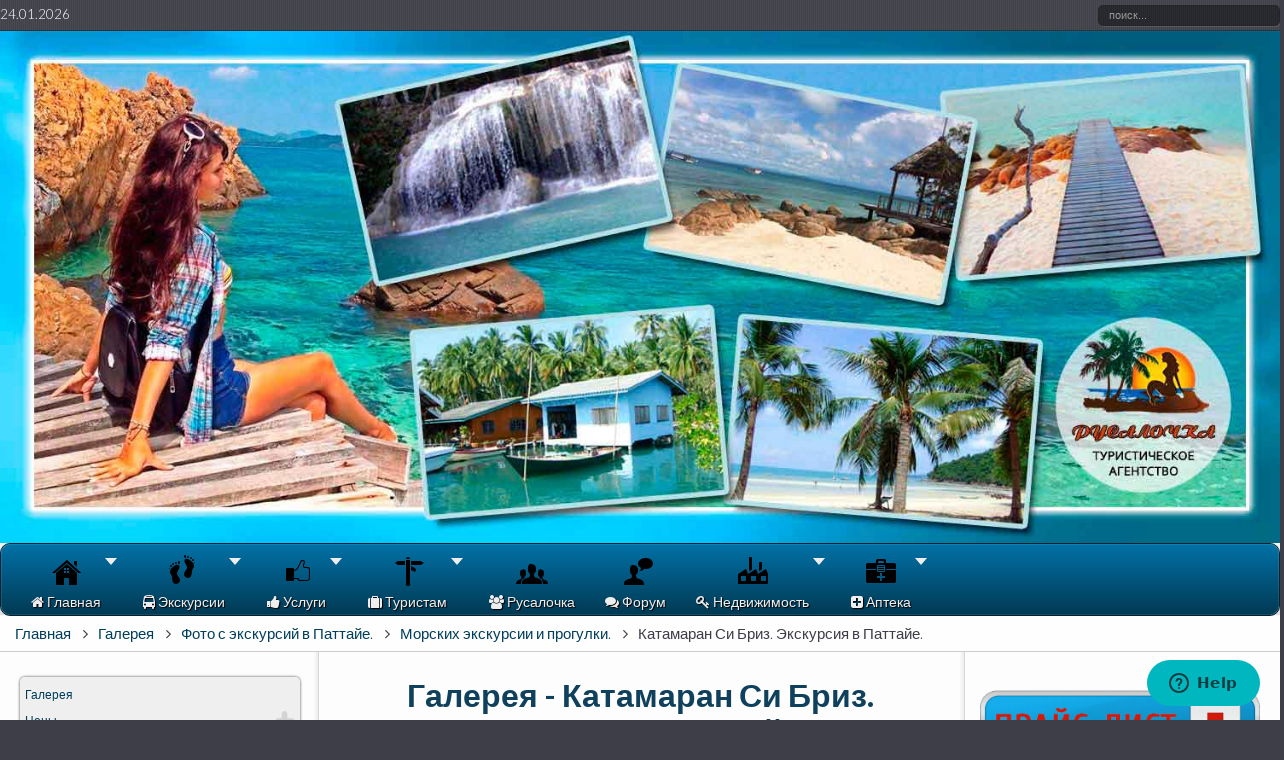

--- FILE ---
content_type: text/html; charset=utf-8
request_url: https://rusalochka.asia/tailand-galereya-fotografij-v-pattaje/category/308-catamaran-sea-breeze
body_size: 43305
content:
<!DOCTYPE HTML>
<html lang="ru-ru" dir="ltr" data-config='{"twitter":0,"plusone":0,"facebook":0,"style":"azure"}'>

<head>
<meta http-equiv="X-UA-Compatible" content="IE=edge">
<meta name="viewport" content="width=device-width, initial-scale=1">
<meta charset="utf-8" />
	<base href="https://rusalochka.asia/tailand-galereya-fotografij-v-pattaje/category/308-catamaran-sea-breeze" />
	<meta name="keywords" content="катамаран, си, бриз, catamaran, sea, breeze, экскурсия, паттайе, новые, достопримечательности, таиланде" />
	<meta name="viewport" content="width=device-width, initial-scale=1.0" />
	<meta name="description" content="катамаран си бриз, экскурсия в паттайе, новые экскурсии, достопримечательности в таиланде, экскурсии в таиланде, описание экскурсии, цена экскурсий" />
	<title>Галерея</title>
	<link href="https://rusalochka.asia/tailand-galereya-fotografij-v-pattaje/category/308-catamaran-sea-breeze/amp" rel="amphtml" />
	<link href="/" rel="shortcut icon" type="image/vnd.microsoft.icon" />
	<link href="/templates/lighthouse_j3/favicon.ico" rel="shortcut icon" type="image/vnd.microsoft.icon" />
	<link href="/media/com_phocagallery/css/main/phocagallery.css" rel="stylesheet" />
	<link href="/media/com_phocagallery/css/main/rating.css" rel="stylesheet" />
	<link href="/media/com_phocagallery/css/custom/default.css" rel="stylesheet" />
	<link href="/components/com_phocagallery/assets/shadowbox/shadowbox.css" rel="stylesheet" />
	<link href="/components/com_jcomments/tpl/rnd_jcarteggio_flat/style.css?v=3002" rel="stylesheet" />
	<link href="https://rusalochka.asia/media/plg_jcomments_slogin/css/slogin.css" rel="stylesheet" />
	<link href="/plugins/system/rokbox/assets/styles/rokbox.css" rel="stylesheet" />
	<link href="/plugins/system/maximenuckmobile/themes/default/maximenuckmobile.css" rel="stylesheet" />
	<link href="/templates/lighthouse_j3/css/bootstrap.css" rel="stylesheet" />
	<link href="/modules/mod_accordeonck/themes/default/mod_accordeonck_css.php?cssid=accordeonck250" rel="stylesheet" />
	<link href="https://rusalochka.asia/modules/mod_slogin/tmpl/compact/slogin.css" rel="stylesheet" />
	<link href="/media/system/css/calendar-jos.css?57614952783d0b0f1a2911875bd7fa90" rel="stylesheet" title="Зелёный" media="all" />
	<link href="/component/foxcontact/name/foxcontact/root/media/task/loader.load/type/css/uid/m217" rel="stylesheet" />
	<link href="/component/foxcontact/name/bootstrap/root/components/task/loader.load/type/css/uid/m217" rel="stylesheet" />
	<link href="/modules/mod_ebrlatestentries/src/assets/css/ebrlatestentries.css" rel="stylesheet" />
	<link href="/modules/mod_maximenuck/themes/theme1/css/maximenuck.php?monid=maximenuck148" rel="stylesheet" />
	<link href="/modules/mod_maximenuck/templatelayers/ja_t3-left.css" rel="stylesheet" />
	<link href="/modules/mod_maximenuck/assets/maximenuresponsiveck.css" rel="stylesheet" />
	<link href="/modules/mod_maximenuck/themes/css3megamenu/css/maximenuck.php?monid=maximenuck124" rel="stylesheet" />
	<link href="/modules/mod_maximenuck/assets/font-awesome.min.css" rel="stylesheet" />
	<link href="/media/widgetkit/wk-styles-717f1f76.css" rel="stylesheet" id="wk-styles-css" />
	<style>
.mobilebarmaximenuck { display: none; }
	@media only screen and (max-width:640px){
    #maximenuck124 { display: none !important; }
    .mobilebarmaximenuck { display: block; }
	.hidemenumobileck {display: none !important;}
    body { padding-top: 40px !important; } }
#blankBM178{overflow:hidden;width:100%;}
#accordeonck250 li > .accordeonck_outer .toggler_icon  { outline: none;background: url(/modules/mod_accordeonck/assets/plus.png) right center no-repeat !important; }
#accordeonck250 li.open > .accordeonck_outer .toggler_icon { background: url(/modules/mod_accordeonck/assets/minus.png) right center no-repeat !important; }
#accordeonck250 li ul li ul li ul { border:none !important; padding-top:0px !important; padding-bottom:0px !important; }
#accordeonck250 { padding: 5px;padding: 5px;padding: 5px;padding: 5px;margin: 0px;margin: 0px;margin: 0px;margin: 0px;background: #F0F0F0;background-color: #F0F0F0;background: -moz-linear-gradient(top,  #F0F0F0 0%, #E3E3E3 100%);background: -webkit-gradient(linear, left top, left bottom, color-stop(0%,#F0F0F0), color-stop(100%,#E3E3E3)); background: -webkit-linear-gradient(top,  #F0F0F0 0%,#E3E3E3 100%);background: -o-linear-gradient(top,  #F0F0F0 0%,#E3E3E3 100%);background: -ms-linear-gradient(top,  #F0F0F0 0%,#E3E3E3 100%);background: linear-gradient(top,  #F0F0F0 0%,#E3E3E3 100%); -moz-border-radius: 5px 5px 5px 5px;-webkit-border-radius: 5px 5px 5px 5px;border-radius: 5px 5px 5px 5px;-moz-box-shadow: 0px 0px 3px 0px #444444;-webkit-box-shadow: 0px 0px 3px 0px #444444;box-shadow: 0px 0px 3px 0px #444444; } 
#accordeonck250 li.parent > span { display: block; position: relative; }
#accordeonck250 li.parent > span span.toggler_icon { position: absolute; cursor: pointer; display: block; height: 100%; z-index: 10;right:0; background: none;width: 20px;}
#accordeonck250 li.level1 { padding: 0px;padding: 0px;padding: 0px;padding: 0px;margin: 0px;margin: 0px;margin: 0px;margin: 0px;-moz-border-radius: 0px 0px 0px 0px;-webkit-border-radius: 0px 0px 0px 0px;border-radius: 0px 0px 0px 0px;-moz-box-shadow: none;-webkit-box-shadow: none;box-shadow: none; } 
#accordeonck250 li.level1 > .accordeonck_outer a { font-size: 12px; } 
#accordeonck250 li.level1 > .accordeonck_outer a:hover {  } 
#accordeonck250 li.level1 > .accordeonck_outer a span.accordeonckdesc { font-size: 10px; } 
#accordeonck250 li.level2 { padding: 0px;padding: 0px;padding: 0px;padding: 0px;margin: 0px;margin: 0px;margin: 0px;margin: 0px;-moz-border-radius: 0px 0px 0px 0px;-webkit-border-radius: 0px 0px 0px 0px;border-radius: 0px 0px 0px 0px;-moz-box-shadow: none;-webkit-box-shadow: none;box-shadow: none; } 
#accordeonck250 li.level2 > .accordeonck_outer a { font-size: 12px; } 
#accordeonck250 li.level2 > .accordeonck_outer a:hover {  } 
#accordeonck250 li.level2 > .accordeonck_outer a span.accordeonckdesc { font-size: 10px; } 
#accordeonck250 li.level3 { padding: 0px;padding: 0px;padding: 0px;padding: 0px;margin: 0px;margin: 0px;margin: 0px;margin: 0px;-moz-border-radius: 0px 0px 0px 0px;-webkit-border-radius: 0px 0px 0px 0px;border-radius: 0px 0px 0px 0px;-moz-box-shadow: none;-webkit-box-shadow: none;box-shadow: none; } 
#accordeonck250 li.level3 .accordeonck_outer a { font-size: 12px; } 
#accordeonck250 li.level3 .accordeonck_outer a:hover {  } 
#accordeonck250 li.level3 .accordeonck_outer a span.accordeonckdesc { font-size: 10px; } 
#blankBM194{overflow:hidden;width:100%;}
#blankBM247{overflow:hidden;width:100%;}@media screen and (max-width: 640px) {div#maximenuck148 ul.maximenuck li.maximenuck.nomobileck, div#maximenuck148 .maxipushdownck ul.maximenuck2 li.maximenuck.nomobileck { display: none !important; }}@media screen and (min-width: 641px) {div#maximenuck148 ul.maximenuck li.maximenuck.nodesktopck, div#maximenuck148 .maxipushdownck ul.maximenuck2 li.maximenuck.nodesktopck { display: none !important; }}
#blankBM135{overflow:hidden;width:100%;}
div#maximenuck124.maximenuckh ul.maximenuck div.floatck, div#maximenuck124.maximenuckh ul.maximenuck li.maximenuck div.floatck { margin-top: 8px; } 
div#maximenuck124.maximenuckh ul.maximenuck li.maximenuck div.floatck div.floatck { margin-top: 8px; } @media screen and (max-width: 640px) {div#maximenuck124 ul.maximenuck li.maximenuck.nomobileck, div#maximenuck124 .maxipushdownck ul.maximenuck2 li.maximenuck.nomobileck { display: none !important; }}@media screen and (min-width: 641px) {div#maximenuck124 ul.maximenuck li.maximenuck.nodesktopck, div#maximenuck124 .maxipushdownck ul.maximenuck2 li.maximenuck.nodesktopck { display: none !important; }}
	</style>
	<script type="application/json" class="joomla-script-options new">{"csrf.token":"7b27b701eea33a1eee1f1daeaac9ca5e","system.paths":{"root":"","base":""},"system.keepalive":{"interval":3600000,"uri":"\/component\/ajax\/?format=json"},"joomla.jtext":{"JLIB_FORM_FIELD_INVALID":"\u041d\u0435\u043a\u043e\u0440\u0440\u0435\u043a\u0442\u043d\u043e \u0437\u0430\u043f\u043e\u043b\u043d\u0435\u043d\u043e \u043f\u043e\u043b\u0435:&#160;"}}</script>
	<script src="/media/jui/js/jquery.min.js?57614952783d0b0f1a2911875bd7fa90"></script>
	<script src="/media/jui/js/jquery-noconflict.js?57614952783d0b0f1a2911875bd7fa90"></script>
	<script src="/media/jui/js/jquery-migrate.min.js?57614952783d0b0f1a2911875bd7fa90"></script>
	<script src="/components/com_phocagallery/assets/shadowbox/shadowbox.js"></script>
	<script src="/components/com_phocagallery/assets/overlib/overlib_mini.js"></script>
	<script src="/media/com_phocagallery/js/comments.js"></script>
	<script src="/components/com_phocagallery/assets/masonry/masonry.min.js"></script>
	<script src="/components/com_phocagallery/assets/masonry/masonry.initialize.js"></script>
	<script src="/media/system/js/mootools-core.js?57614952783d0b0f1a2911875bd7fa90"></script>
	<script src="/media/system/js/core.js?57614952783d0b0f1a2911875bd7fa90"></script>
	<script src="/media/system/js/mootools-more.js?57614952783d0b0f1a2911875bd7fa90"></script>
	<script src="/media/system/js/tabs.js?57614952783d0b0f1a2911875bd7fa90"></script>
	<script src="/components/com_jcomments/js/jcomments-v2.3.js?v=12"></script>
	<script src="/components/com_jcomments/libraries/joomlatune/ajax.js?v=4"></script>
	<script src="https://rusalochka.asia/media/plg_jcomments_slogin/js/slogin.js"></script>
	<script src="//ulogin.ru/js/ulogin.js"></script>
	<script src="/media/plg_captcha_recaptcha/js/recaptcha.min.js?57614952783d0b0f1a2911875bd7fa90"></script>
	<script src="https://www.google.com/recaptcha/api.js?onload=JoomlaInitReCaptcha2&render=explicit&hl=ru-RU"></script>
	<script src="/plugins/system/rokbox/assets/js/rokbox.js"></script>
	<script src="/plugins/system/maximenuckmobile/assets/maximenuckmobile.js"></script>
	<script src="/media/jui/js/bootstrap.min.js?57614952783d0b0f1a2911875bd7fa90"></script>
	<script src="/media/jui/js/jquery.ui.core.min.js?57614952783d0b0f1a2911875bd7fa90"></script>
	<script src="/modules/mod_accordeonck/assets/mod_accordeonck.js"></script>
	<script src="/modules/mod_accordeonck/assets/jquery.easing.1.3.js"></script>
	<script src="https://rusalochka.asia/modules/mod_slogin/media/slogin.js"></script>
	<!--[if lt IE 9]><script src="/media/system/js/polyfill.event.js?57614952783d0b0f1a2911875bd7fa90"></script><![endif]-->
	<script src="/media/system/js/keepalive.js?57614952783d0b0f1a2911875bd7fa90"></script>
	<script src="/media/system/js/calendar.js?57614952783d0b0f1a2911875bd7fa90"></script>
	<script src="/media/system/js/calendar-setup.js?57614952783d0b0f1a2911875bd7fa90"></script>
	<script src="/media/system/js/punycode.js?57614952783d0b0f1a2911875bd7fa90"></script>
	<script src="/media/system/js/validate.js?57614952783d0b0f1a2911875bd7fa90"></script>
	<script src="/component/foxcontact/name/foxtext/root/components/task/loader.load/type/js/uid/m217"></script>
	<script src="/media/com_foxcontact/js/base.min.js?v=1669473394"></script>
	<script src="/modules/mod_maximenuck/assets/maximenuck.js"></script>
	<script src="/modules/mod_maximenuck/assets/fancymenuck.js"></script>
	<script src="/media/widgetkit/uikit2-0191e694.js"></script>
	<script src="/media/widgetkit/wk-scripts-82af2a84.js"></script>
	<script>
var im_base = "https://rusalochka.asia";var im_extrabase = "";	window.addEvent('domready', function(){
						$$('dl#config-tabs-com_phocagallery-category.tabs').each(function(tabs){
							new JTabs(tabs, {"display": 0,"titleSelector": "dt.tabs","descriptionSelector": "dd.tabs","useStorage": true});
						});
					});if (typeof RokBoxSettings == 'undefined') RokBoxSettings = {pc: '100'};jQuery(document).ready(function($){
                    $('#maximenuck124').MobileMaxiMenu({usemodules : 1,container : 'topfixed',showdesc : 1,showlogo : 0,useimages : 1,menuid : 'maximenuck124',showmobilemenutext : 'default',mobilemenutext : 'Menu',mobilebackbuttontext : 'Back',displaytype : 'push',menubarbuttoncontent : '',topbarbuttoncontent : '',uriroot : '',displayeffect : 'normal',menuwidth : '300',openedonactiveitem : '0'});});
       jQuery(document).ready(function(jQuery){
        jQuery('#accordeonck250').accordeonmenuck({fadetransition : false,eventtype : 'click',transition : 'linear',menuID : 'accordeonck250',imageplus : '/modules/mod_accordeonck/assets/plus.png',imageminus : '/modules/mod_accordeonck/assets/minus.png',defaultopenedid : '',activeeffect : '',showcounter : '',duree : 500});
}); jQuery(function($) {
			 $('.hasTip').each(function() {
				var title = $(this).attr('title');
				if (title) {
					var parts = title.split('::', 2);
					var mtelement = document.id(this);
					mtelement.store('tip:title', parts[0]);
					mtelement.store('tip:text', parts[1]);
				}
			});
			var JTooltips = new Tips($('.hasTip').get(), {"maxTitleChars": 50,"fixed": false});
		});Calendar._DN = ["\u0412\u043e\u0441\u043a\u0440\u0435\u0441\u0435\u043d\u044c\u0435","\u041f\u043e\u043d\u0435\u0434\u0435\u043b\u044c\u043d\u0438\u043a","\u0412\u0442\u043e\u0440\u043d\u0438\u043a","\u0421\u0440\u0435\u0434\u0430","\u0427\u0435\u0442\u0432\u0435\u0440\u0433","\u041f\u044f\u0442\u043d\u0438\u0446\u0430","\u0421\u0443\u0431\u0431\u043e\u0442\u0430","\u0412\u043e\u0441\u043a\u0440\u0435\u0441\u0435\u043d\u044c\u0435"]; Calendar._SDN = ["\u0412\u0441","\u041f\u043d","\u0412\u0442","\u0421\u0440","\u0427\u0442","\u041f\u0442","\u0421\u0431","\u0412\u0441"]; Calendar._FD = 0; Calendar._MN = ["\u044f\u043d\u0432\u0430\u0440\u044f","\u0444\u0435\u0432\u0440\u0430\u043b\u044f","\u043c\u0430\u0440\u0442\u0430","\u0430\u043f\u0440\u0435\u043b\u044f","\u043c\u0430\u044f","\u0438\u044e\u043d\u044f","\u0438\u044e\u043b\u044f","\u0430\u0432\u0433\u0443\u0441\u0442\u0430","\u0441\u0435\u043d\u0442\u044f\u0431\u0440\u044f","\u043e\u043a\u0442\u044f\u0431\u0440\u044f","\u043d\u043e\u044f\u0431\u0440\u044f","\u0434\u0435\u043a\u0430\u0431\u0440\u044f"]; Calendar._SMN = ["\u044f\u043d\u0432","\u0444\u0435\u0432","\u043c\u0430\u0440\u0442","\u0430\u043f\u0440","\u043c\u0430\u044f","\u0438\u044e\u043d\u044c","\u0438\u044e\u043b\u044c","\u0430\u0432\u0433","\u0441\u0435\u043d","\u043e\u043a\u0442","\u043d\u043e\u044f\u0431","\u0434\u0435\u043a"]; Calendar._TT = {"INFO":"\u041e \u043a\u0430\u043b\u0435\u043d\u0434\u0430\u0440\u0435","ABOUT":"DHTML Date\/Time Selector\n(c) dynarch.com 20022005 \/ Author: Mihai Bazon\nFor latest version visit: http:\/\/www.dynarch.com\/projects\/calendar\/\nDistributed under GNU LGPL.  See http:\/\/gnu.org\/licenses\/lgpl.html for details.\n\n\u0412\u044b\u0431\u043e\u0440 \u0434\u0430\u0442\u044b:\n- \u0427\u0442\u043e\u0431\u044b \u0432\u044b\u0431\u0440\u0430\u0442\u044c \u0433\u043e\u0434, \u0438\u0441\u043f\u043e\u043b\u044c\u0437\u0443\u0439\u0442\u0435 \u043a\u043d\u043e\u043f\u043a\u0430\u043c\u0438 < \u0438 > \n- \u0427\u0442\u043e\u0431\u044b \u0432\u044b\u0431\u0440\u0430\u0442\u044c \u043c\u0435\u0441\u044f\u0446 \u0432\u043e\u0441\u043f\u043e\u043b\u044c\u0437\u0443\u0439\u0442\u0435\u0441\u044c \u043a\u043d\u043e\u043f\u043a\u0430\u043c\u0438 < \u0438 > \n- \u0423\u0434\u0435\u0440\u0436\u0438\u0432\u0430\u0439\u0442\u0435 \u043a\u043d\u043e\u043f\u043a\u0443 \u043c\u044b\u0448\u0438 \u043d\u0430 \u043b\u044e\u0431\u043e\u0439 \u0438\u0437 \u043a\u043d\u043e\u043f\u043e\u043a, \u0440\u0430\u0441\u043f\u043e\u043b\u043e\u0436\u0435\u043d\u043d\u044b\u0445 \u0432\u044b\u0448\u0435, \u0434\u043b\u044f \u0431\u044b\u0441\u0442\u0440\u043e\u0433\u043e \u0432\u044b\u0431\u043e\u0440\u0430.","ABOUT_TIME":"\n\nTime selection:\n Click on any of the time parts to increase it\n or Shiftclick to decrease it\n or click and drag for faster selection.","PREV_YEAR":"\u041d\u0430\u0436\u043c\u0438\u0442\u0435, \u0447\u0442\u043e \u0431\u044b \u043f\u0435\u0440\u0435\u0439\u0442\u0438 \u043d\u0430 \u043f\u0440\u0435\u0434\u044b\u0434\u0443\u0449\u0438\u0439 \u0433\u043e\u0434. \u041d\u0430\u0436\u043c\u0438\u0442\u0435 \u0438 \u0443\u0434\u0435\u0440\u0436\u0438\u0432\u0430\u0439\u0442\u0435 \u0434\u043b\u044f \u043f\u043e\u043a\u0430\u0437\u0430 \u0441\u043f\u0438\u0441\u043a\u0430 \u043b\u0435\u0442.","PREV_MONTH":"\u041d\u0430\u0436\u043c\u0438\u0442\u0435, \u0447\u0442\u043e \u0431\u044b \u043f\u0435\u0440\u0435\u0439\u0442\u0438 \u043d\u0430 \u043f\u0440\u0435\u0434\u044b\u0434\u0443\u0449\u0438\u0439 \u043c\u0435\u0441\u044f\u0446. \u041d\u0430\u0436\u043c\u0438\u0442\u0435 \u0438 \u0443\u0434\u0435\u0440\u0436\u0438\u0432\u0430\u0439\u0442\u0435 \u0434\u043b\u044f \u043f\u043e\u043a\u0430\u0437\u0430 \u0441\u043f\u0438\u0441\u043a\u0430 \u043c\u0435\u0441\u044f\u0446\u0435\u0432.","GO_TODAY":"\u0422\u0435\u043a\u0443\u0449\u0430\u044f \u0434\u0430\u0442\u0430","NEXT_MONTH":"\u041d\u0430\u0436\u043c\u0438\u0442\u0435, \u0447\u0442\u043e \u0431\u044b \u043f\u0435\u0440\u0435\u0439\u0442\u0438 \u043d\u0430 \u0441\u043b\u0435\u0434\u0443\u044e\u0449\u0438\u0439 \u043c\u0435\u0441\u044f\u0446. \u041d\u0430\u0436\u043c\u0438\u0442\u0435 \u0438 \u0443\u0434\u0435\u0440\u0436\u0438\u0432\u0430\u0439\u0442\u0435 \u0434\u043b\u044f \u043f\u043e\u043a\u0430\u0437\u0430 \u0441\u043f\u0438\u0441\u043a\u0430 \u043c\u0435\u0441\u044f\u0446\u0435\u0432.","SEL_DATE":"\u0412\u044b\u0431\u043e\u0440 \u0434\u0430\u0442\u044b.","DRAG_TO_MOVE":"\u041f\u043e\u0442\u044f\u043d\u0438\u0442\u0435, \u0447\u0442\u043e\u0431\u044b \u043f\u0435\u0440\u0435\u043c\u0435\u0441\u0442\u0438\u0442\u044c","PART_TODAY":" \u0421\u0435\u0433\u043e\u0434\u043d\u044f ","DAY_FIRST":"\u041f\u043e\u043a\u0430\u0437\u044b\u0432\u0430\u0442\u044c \u043f\u0435\u0440\u0432\u044b\u0435 %s","WEEKEND":"0,6","CLOSE":"\u0417\u0430\u043a\u0440\u044b\u0442\u044c","TODAY":"\u0421\u0435\u0433\u043e\u0434\u043d\u044f","TIME_PART":"Shift + \u043a\u043b\u0438\u043a \u0438\u043b\u0438 \u043f\u0435\u0440\u0435\u0442\u0430\u0441\u043a\u0438\u0432\u0430\u043d\u0438\u0435 \u043c\u044b\u0448\u043a\u043e\u0439 \u043f\u043e\u0437\u0432\u043e\u043b\u0438\u0442 \u0438\u0437\u043c\u0435\u043d\u0438\u0442\u044c \u0437\u043d\u0430\u0447\u0435\u043d\u0438\u0435.","DEF_DATE_FORMAT":"%Y%m%d","TT_DATE_FORMAT":"%a, %b %e","WK":"\u043d\u0435\u0434.","TIME":"\u0412\u0440\u0435\u043c\u044f:"};jQuery(document).ready(function(jQuery){jQuery('#maximenuck148').DropdownMaxiMenu({fxtransition : 'linear',dureeIn : 0,dureeOut : 500,menuID : 'maximenuck148',testoverflow : '0',orientation : 'horizontal',behavior : 'mouseover',opentype : 'open',fxdirection : 'normal',directionoffset1 : '30',directionoffset2 : '30',showactivesubitems : '0',ismobile : 0,menuposition : '0',effecttype : 'dropdown',topfixedeffect : '1',topfixedoffset : '',clickclose : '0',fxduration : 500});});jQuery(window).load(function(){
            jQuery('#maximenuck148').FancyMaxiMenu({fancyTransition : 'linear',fancyDuree : 500});});jQuery(document).ready(function(jQuery){jQuery('#maximenuck124').DropdownMaxiMenu({fxtransition : 'linear',dureeIn : 0,dureeOut : 500,menuID : 'maximenuck124',testoverflow : '1',orientation : 'horizontal',behavior : 'mouseover',opentype : 'open',fxdirection : 'normal',directionoffset1 : '30',directionoffset2 : '30',showactivesubitems : '0',ismobile : 0,menuposition : '0',effecttype : 'dropdown',topfixedeffect : '1',topfixedoffset : '',clickclose : '0',fxduration : 500});});jQuery(window).load(function(){
            jQuery('#maximenuck124').FancyMaxiMenu({fancyTransition : 'linear',fancyDuree : 500});});
	</script>
	<script type="application/ld+json">
{  
                    "@context": "https://schema.org",  
                    "@type": "BreadcrumbList",  
                    "itemListElement": [{  
                            "@type": "ListItem",  
                            "position": 1,  
                            "item": {  
                                "@id": "/",  
                                "name": "Главная"  
                            }  
                        },{  
                            "@type": "ListItem",  
                            "position": 2,  
                            "item": {  
                                "@id": "/tailand-galereya-fotografij-v-pattaje",  
                                "name": "Галерея"  
                            }  
                        },{  
                            "@type": "ListItem",  
                            "position": 3,  
                            "item": {  
                                "@id": "/tailand-galereya-fotografij-v-pattaje/category/1-foto-s-ekskursij-v-pattaje",  
                                "name": "Фото с экскурсий в Паттайе."  
                            }  
                        },{  
                            "@type": "ListItem",  
                            "position": 4,  
                            "item": {  
                                "@id": "/tailand-galereya-fotografij-v-pattaje/category/6-fotografiis-morskikh-ekskursij-i-progulok-v-pattaje",  
                                "name": "Морских экскурсии и прогулки."  
                            }  
                        },{  
                            "@type": "ListItem",  
                            "position": 5,  
                            "item": {  
                                "@id": "/tailand-galereya-fotografij-v-pattaje/category/308-catamaran-sea-breeze",  
                                "name": "Катамаран Си Бриз. Экскурсия в Паттайе."  
                            }  
                        }]  
                }
	</script>
	<link href="http://feeds.feedburner.com/" rel="alternate" type="application/rss+xml" title="Экскурсии в Паттайе от тур компании Русалочка" />
	<script type="text/javascript">
                    var SBpauseOnStart = "true";
                    Shadowbox.init({
                    overlayColor: '#000',overlayOpacity:0.5,resizeDuration:0.35,displayCounter:true,displayNav:true, slideshowDelay: 2,
                    continuous: true,
          onFinish: function(){setTimeout('if(SBpauseOnStart == "true"){SBpauseOnStart = "done";Shadowbox.pause();}', 375)},
          onClose: function(){SBpauseOnStart = "true";}
                    });
                </script>
	<script type="text/javascript">function countChars() {
var maxCount	= 1000;
var pfc 			= document.getElementById('phocagallery-comments-form');
var charIn		= pfc.phocagallerycommentseditor.value.length;
var charLeft	= maxCount - charIn;

if (charLeft < 0) {
   alert('Вы достигли максимального предела позволенных символов');
   pfc.phocagallerycommentseditor.value = pfc.phocagallerycommentseditor.value.substring(0, maxCount);
	charIn	 = maxCount;
  charLeft = 0;
}
pfc.phocagallerycommentscountin.value	= charIn;
pfc.phocagallerycommentscountleft.value	= charLeft;
}
function checkCommentsForm() {
   var pfc = document.getElementById('phocagallery-comments-form');
   if ( pfc.phocagallerycommentstitle.value == '' ) {
	   alert('Введите заголовок');
     return false;
   } else if ( pfc.phocagallerycommentseditor.value == '' ) {
	   alert('Введите комментарий');
     return false;
   } else {
     return true;
   }
}
</script>
	<style type="text/css">
#phocagallery {
   margin: 0 auto; text-align: center;
}

#pg-msnr-container {
   margin: 0 auto;
}
.pg-cv-box {
   max-width: 100px;
}
.pg-cv-box-stat {
   max-height: 140px;
   max-width: 100px;
}
.pg-cv-box-img {
   max-height: 100px;
   max-width: 100px;
}
</style>
	
	<!-- Joomla Facebook Integration Begin -->
<script type='text/javascript'>
!function(f,b,e,v,n,t,s){if(f.fbq)return;n=f.fbq=function(){n.callMethod?
n.callMethod.apply(n,arguments):n.queue.push(arguments)};if(!f._fbq)f._fbq=n;
n.push=n;n.loaded=!0;n.version='2.0';n.queue=[];t=b.createElement(e);t.async=!0;
t.src=v;s=b.getElementsByTagName(e)[0];s.parentNode.insertBefore(t,s)}(window,
document,'script','https://connect.facebook.net/en_US/fbevents.js');
fbq('init', '523084934945123', {}, {agent: 'pljoomla'});
fbq('track', 'PageView');
</script>
<noscript>
<img height="1" width="1" style="display:none" alt="fbpx"
src="https://www.facebook.com/tr?id=523084934945123&ev=PageView&noscript=1"/>
</noscript>
<!-- DO NOT MODIFY -->
<!-- Joomla Facebook Integration end -->

<link rel="apple-touch-icon-precomposed" href="/">
<link rel="stylesheet" href="/templates/lighthouse_j3/css/uikit.css" />
<link rel="stylesheet" href="/templates/lighthouse_j3/css/base.css" />
<link rel="stylesheet" href="/templates/lighthouse_j3/css/extensions.css" />
<link rel="stylesheet" href="/templates/lighthouse_j3/css/tools.css" />
<link rel="stylesheet" href="/templates/lighthouse_j3/styles/azure/css/layout.css" />
<link rel="stylesheet" href="/templates/lighthouse_j3/css/menus.css" />
<style>.wrapper, .uk-container { max-width: 1280px; }
a, .wk-slideshow .caption a, a.mod_events_daylink:link, #top-a a.mod_events_daylink, .wk-slideshow-scroll .nav li.active span, .loadmore-more, .loadmore-text, .uk-tab > li > a, .uk-button-link, .k2CommentItem span.lcItemTitle a, dl.tabs dt, .sprocket-mosaic-loadmore, #kunena.layout .icon-big { color: #003e5c; }
a:hover, a:focus, #toolbar ul.menu li a:hover span, .menu-sidebar a.current, #Kunena dl.tabs dt:hover, .menu-sidebar a:hover, menu-sidebar li > span:hover, a.mod_events_daylink:hover { color: #006391; }
body, pre, .uk-tab > li.uk-active > a, .k2CommentItem a, .uk-nav-dropdown > li > a, #content .pagination a, .gallery-desc, #jevents .jevbootstrap a { color: #3d3e47; }
html, body { background-color: #3d3e47; }
#toolbar time, #toolbar p, #toolbar ul.menu li span, #toolbar .social-icons .uk-icon-button { color: #fdfdfd; }
#showcase p, #showcase h1, #showcase h2, #showcase h3, #showcase h4, #showcase h5, #showcase h6, #showcase { color: #fdfdfd; }
.top-bg.show_top_half { background-color: #177aac; }
.sheet {box-shadow: 0 0 0 7px rgba(0,0,0,0.075);}
.footer-body {background-color: rgba(0,0,0,0.1) !important;}
.footer-body, #bottom-d p, #bottom-d .footer1, #bottom-d .footer2, #bottom-c h4, #copyright p, #footer p { color: #f7f7f7; }
#bottom-menu .menu-line a, .footer-body .menu-sidebar a, .footer-body .menu-sidebar li > span, #bottom-d .menu-line a, #bottom-d .menu-line li >span, .footer-body a, #bottom-d a, a#toTop { color: #c6cfd6; }
.footer-body .menu-sidebar a:hover,.footer-body .menu-sidebar li > span:hover, #bottom-d .menu-line a:hover, #bottom-d .menu-line li >span:hover, #bottom-d a:hover, #bottom-menu .menu-line a:hover, .footer-body a:hover, #bottom-d a:hover, a#toTop:hover  { color: #1e80b8; }
@media (max-width: 1024px) {#counter, #banner {margin-right: 130px; margin-bottom: 35px;} #hmenu, #header-responsive .searchbox{display: none !important} #header-right .searchbox {display: none;} .uk-navbar-toggle {display: block !important}}
.searchbox input, .searchbox button, .searchbox input.placeholder, .uk-search:before, .searchbox input[type="text"], .searchbox input::-webkit-input-placeholder  { color: #fdfdfd; }
.searchbox .results li.results-header, .searchbox .results li.more-results, .searchbox .results li.result { color: #3d3e47; }
.searchbox .results, .searchbox .results li.results-header, .searchbox .results li.more-results, .searchbox .results li.result { background-color: #fdfdfd; }
.main_texture_0, .main_texture_0  .sheet,.main_texture_0  #top-b,.main_texture_0  #mosaic,.main_texture_0  #bottom-block { background-color: #fdfdfd; }
#top-a, #showcase, #slogan-a, #slogan-b, #slide-zone, .tm-preload {background-color: #3b3f44; }
#top-a, #slogan-a, #slogan-b, #slogan-a blockquote p, #slogan-b blockquote p, #slogan-a strong, #slogan-b strong, #slide-zone {color: #ffffff; }
#top-a a, #slogan-a a, #slogan-b a {color: #c6cfd6; }
#sidebar-a { background-color: #fdfdfd; }
#sidebar-b { background-color: #fdfdfd; }
#bottom-block { background-color: #fdfdfd; }
#bottom-c { background-color: #313238; }
.spotlight .overlay-default, .spotlight .overlay, .sprocket-mosaic-hover, .sprocket-strips-content:hover { background-color: #177aac !important; }
.mod-overlay > .custom-module:before, .uk-overlay-area, a.h-effect:hover:before { background: #177aac !important; }
.cal_td_dayshasevents, .ev_td_today { background-color: #177aac; }
.mod-overlay h1, .mod-overlay h2, .mod-overlay h3, .mod-overlay h4, .mod-overlay h5, .mod-overlay h6, .mod-overlay, .mod-overlay p, .spotlight .overlay-default, .sprocket-mosaic-hover, .mod-overlay .block-icon, .mod-overlay .big-icon, .sprocket-strips-content, .sprocket-strips-content .readon, .sprocket-strips-title { color: #ffffff !important; }
#hmenu { background-color: #f2f2f2; }
.uk-navbar-toggle:before { content: ''; }
.menu-dropdown .dropdown-bg > div { background-color: #f2f2f2; }
.menu-dropdown a.level1, .menu-dropdown span.level1, .menu-dropdown a.level2, .menu-dropdown span.level2, .menu-dropdown a.level3, .menu-dropdown span.level3, #call-us h1, .menu-dropdown li.level1 a, .remember { color: #3d3e47; }
.menu-dropdown li.level2 a:hover { background-color: #3d3e47; }
.menu-dropdown a.level2:hover, .menu-dropdown a.level3:hover, .menu-dropdown a.level2:hover span.subtitle { color: #ffffff; }
.menu-dropdown a.current.level2, .menu-dropdown a.current.level3, .menu-dropdown li.level1.active, .menu-dropdown li.level1:hover, .menu-dropdown li.remain { background-color: #3d3e47; }
.menu-dropdown span.level1.active, .menu-dropdown a.level1.active span.subtitle, .menu-dropdown a.level1.active, .menu-dropdown a.level1:hover, .menu-dropdown li.remain a.level1, .menu-dropdown li.remain a.level1 span.subtitle, .menu-dropdown li.remain span.level1, .menu-dropdown a.current.level2, .menu-dropdown a.current.level3, .menu-dropdown a.current.level2 span.subtitle { color: #ffffff; }
ul.icesubMenu { background: #f2f2f2; }
.icemegamenu > ul > li a.iceMenuTitle, .icemega_cover_module, .icesubMenu .icemega_cover_module a, .dropdown-bg .module { color: #3d3e47; }
div.icemegamenu ul#icemegamenu li.active a.icemega_active > span.icemega_title, .icemegamenu > ul > li.iceMenuLiLevel_1 > a.icemega_active.iceMenuTitle, .icemegamenu ul > li a.iceMenuTitle:hover, .icemegamenu ul > li:hover > a.iceMenuTitle, .icemegamenu ul > ul > li:hover > a.iceMenuTitle, ul.icesubMenu li.active > a.iceMenuTitle, li.active.parent:before { color: #ffffff !important;}
.icemegamenu > ul > li.active, .icemegamenu ul > li a.iceMenuTitle:hover, .icemegamenu ul > li:hover > a.iceMenuTitle, .icemegamenu ul > ul > li:hover > a.iceMenuTitle, ul.icesubMenu li.active > a.iceMenuTitle { background: #3d3e47; }
.colored .menu-sidebar a.level1, .colored .menu-sidebar span.level1, .colored .menu-sidebar a.level2, .colored .menu-sidebar span.level2, .colored .menu-sidebar a.level3, .colored .menu-sidebar span.level3, .colored .menu-sidebar a.level4, .colored .menu-sidebar span.level4, .colored .menu-sidebar ul.level2 ul { background-color: #3b3f44; }
.colored .menu-sidebar a, .colored .menu-sidebar li > span { color: #ffffff; }
.colored .menu-sidebar a:hover, .colored .menu-sidebar span:hover, .colored .menu-sidebar li > span:hover { color: #ffffff; }
.colored .menu-sidebar li.level1:hover, .colored .menu-sidebar a.level1:hover > span, .colored .menu-sidebar span.level1:hover > span, .colored .menu-sidebar a.level2:hover > span, .colored .menu-sidebar span.level1:hover > span { color: #ffffff; }
.colored .menu-sidebar span.parent.active, .colored .menu-sidebar a.active.current, .colored .menu-sidebar a.active { color: #ffffff; }
.colored .menu-sidebar span.parent.active, .colored .menu-sidebar a.active.current, .colored .menu-sidebar a.active { background-color: #135073; }
.colored a:hover, .colored span.level1:hover { background-color: #135073 !important; }
h1 strong, h2 strong, h3 strong, h4 strong, h5 strong, h6 strong, .module-title .color, .module .module-title span.subtitle { color: #808080; }
h1, h2, h3, h4, h5, h6, blockquote strong, blockquote p strong, .result h3, header h1.title a, .mod_events_td_dayname, div.pagetitle h2, .showhide li .toggle-button, .block-icon, .big-icon { color: #0f405c; }
.header-content .module-title, .header-content { color: #fdfdfd; }
.button, #Kunena .kicon-button, #kunena input[type="submit"].kbutton, #Kunena .klist-markallcatsread input.kbutton, .button-more, input[type="submit"], input[type="reset"], input[type="button"], button[type="submit"], #content .pagination a:not(.disabled), div#jevents dl.tabs dt.closed{ background-color: #afb7bd; }
.button, #Kunena .kicon-button, #kunena input[type="submit"].kbutton, .button-more, input[type="submit"], input[type="reset"], input[type="button"], button[type="submit"], #content .pagination a:not(.disabled), div#jevents dl.tabs dt.closed{ color: #ffffff !important; }
.btn, a.uk-button-color, .button-color, .btn-primary, button.uk-button-color, form.short input[type="submit"], input[type="submit"].uk-button-color, input[type="submit"].subbutton, input[type="reset"].uk-button-color, input[type="button"].uk-button-color, button[type="submit"].uk-button-color, #content .pagination strong, .uk-event-month, .block-number .bottom, .section-title, a.button_oc, input.button_oc, .tag-body, .tag-body .tag:before, .tagspopular ul li a, .label-info[href], .mejs-controls .mejs-time-rail .mejs-time-loaded, .k2CategoriesListBlock li a, .pager li > a:focus, .sprocket-mosaic-filter li.active, dl.tabs dt.open, .k2CalendarBlock table.calendar tr td.calendarToday, .uk-tab > li.uk-active > a, .sprocket-tabs-nav > li.active > .sprocket-tabs-inner, .sprocket-strips-arrows .arrow, .uk-panel-person .uk-panel-title, .uk-dropdown.uk-color, .sprocket-mosaic .sprocket-mosaic-tags li, #main .sprocket-mosaic ul.sprocket-mosaic-tags li, .k2CommentItem span.lcItemCategory, div#jevents dl.tabs dt.open{ background: #177aac !important; }
.btn, a.uk-button-color, .button-color, .btn-primary, button.uk-button-color, form.short input[type="submit"], input[type="submit"].uk-button-color, input[type="submit"].subbutton, input[type="reset"].uk-button-color, input[type="button"].uk-button-color, button[type="submit"].uk-button-color, #content .pagination strong, .uk-event-month, .block-number .bottom, .section-title, a.button_oc, input.button_oc, .tag-body, .tag-body .tag:before, .tagspopular ul li a, .k2CategoriesListBlock li a, .sprocket-mosaic-filter li.active, dl.tabs dt.open, .k2CalendarBlock table.calendar tr td.calendarToday, .uk-tab > li.uk-active > a, .sprocket-tabs-nav > li.active > .sprocket-tabs-inner, .sprocket-strips-arrows .arrow, .uk-panel-person .uk-panel-title, .uk-color .uk-nav-dropdown > li > a, .uk-color .uk-nav-dropdown .uk-nav-header, .sprocket-mosaic .sprocket-mosaic-tags li, #main .sprocket-mosaic ul.sprocket-mosaic-tags li, .k2CommentItem span.lcItemCategory a, div#jevents dl.tabs dt.open a { color: #ffffff !important; }
.nav-tabs > li > a:hover, .pager li > a:hover { background-color: #177aac; }
.nav-tabs > li > a:hover, .pager li > a:hover, .nav-tabs > .active > a:hover { color: #ffffff; }
.nav-tabs > .active > a, .nav-tabs > .active > a:hover, .nav-tabs > .active > a:focus, .article-index .toclink.active { background-color: #177aac !important; }
.nav-tabs > .active > a, .nav-tabs > .active > a:hover, .nav-tabs > .active > a:focus, .article-index .toclink.active { color: #ffffff !important; }
.nav-tabs > li > a:hover, .pager li > a:hover{ background-color: #177aac !important; }
.nav-tabs > li > a:hover, .pager li > a:hover{ color: #ffffff !important; }
.uk-tab-grid:before { border-color: #177aac !important; }
.mejs-controls .mejs-time-rail .mejs-time-loaded { background-color: #177aac !important; }
.mod-color { background-color: #3b3f44; }
.mod-color, .mod-color h1, .mod-color h2, .mod-color h3, .mod-color h4, .mod-color h3 strong, .mod-color blockquote strong, .mod-color .module-title .color, .mod-color a, .mod-color .block-icon, .mod-color .big-icon{ color: #ffffff; }
.sprocket-tabs-nav > li.active > .sprocket-tabs-inner { background-color: #003e5c !important; }
.sprocket-tabs-nav > li.active > .sprocket-tabs-inner { color: #ffffff !important; }
.sprocket-tabs-nav{border-bottom: 1px solid  !important; }
.price-col .th, .price-tag { background-color: #0f405c; }
.price-col .th, .price-tag { color: #ffffff; }
.uk-progress .uk-progress-bar { background-color: #177aac; }
.uk-badge, .uk-progress-primary .uk-progress-bar, .uk-button-primary, .uk-button-primary:active, .uk-button-primary.uk-active, .uk-button-primary:hover, .uk-button-primary:focus { background-color: #559fcf; }
.uk-badge-success, .uk-progress-success .uk-progress-bar, .uk-button-success, .uk-button-success:hover, .uk-button-success:focus, .uk-button-success:active, .uk-button-success.uk-active { background-color: #99b11c; }
.uk-badge-danger, .uk-button-danger, .uk-progress-danger .uk-progress-bar, .uk-button-danger:active, .uk-button-danger.uk-active, .uk-button-danger:hover, .uk-button-danger:focus, #k2Container h1 > sup { background-color: #d32b2b; }
.uk-progress-warning .uk-progress-bar, .uk-badge-warning { background-color: #ffa322; }
body #Kunena .kblock div.kheader, body #Kunena div.kblock > div.kheader { background-color: #1771a1; }
#Kunena .kicon-button:link, #Kunena .kicon-button, #kunena .kbutton.kreply-submit, #kpost-buttons .kbutton, #Kunena .klist-markallcatsread .fltlft input.kbutton.ks, #Kunena td.kprofileboxcnt ul.kprofilebox-welcome li input.kbutton { background-color: #177aac; }
#Kunena a.kicon-button span, #kpost-buttons .kbutton, #Kunena .klist-markallcatsread .fltlft input.kbutton.ks, #Kunena td.kprofileboxcnt ul.kprofilebox-welcome li input.kbutton { color: #ffffff; }
#Kunena div.current { border-top-color: #003e5c; }
.kwhoicon, .kstatsicon { color: #003e5c; }
#jevents .jevbootstrap .nav-tabs { border-bottom-color: #003e5c; }
.cal_td_dayshasevents, .ev_td_today { background-color: #177aac; }
#j2store-slider-range .ui-slider-range, #j2store-slider-range .ui-slider-handle { background-color: #177aac; }
#j2store-slider-range .ui-slider-range, #j2store-slider-range .ui-slider-handle { background-color: #177aac; }
.j2store-single-product.multiple h2.product-title a, .product-crosssells-container .cross-sell-product-title a, .j2store-product-compare-container .product-title, .j2store-myprofile table thead, .j2store-single-product .tab-pane table thead, .product-specs table thead, #shipping-estimate-form table thead, .product-upsells-container .upsell-product-title a { color: #3d3e47; }
.j2store-single-product.multiple h2.product-title a:hover, .product-upsells-container .upsell-product-title a:hover, .product-crosssells-container .cross-sell-product-title a:hover, .j2store-product-compare-container .product-title:hover, .j2store-myprofile table thead a { color: #003e5c; }
.j2store .checkout-heading.uk-active, .j2store .checkout-heading i:before, .j2store .checkout-heading i:after { background-color: #177aac; }
.j2store .checkout-heading.uk-active { color: #ffffff; }
.j2store-addtocart-form > a { background-color: #177aac; }
.j2store-addtocart-form > a { color: #ffffff; }
.j2store-single-product .tab-pane table thead a, .product-specs table thead a, #shipping-estimate-form table thead a { color: #177aac; }
.double-bounce1, .double-bounce2 { background-color: #ffffff; }
#page .onwebchatbox .onweb_minimize_btn_icon, #page .onwebchatbox .onweb_minimize_btn, #page .onwebchatbox .me-bubble, #page .onwebchatbox #offline_form #offlineform_btn, #page .onwebchatbox .webchat_header { background-color: #177aac !important; }
#page .onwebchatbox #chat_area_id::-webkit-scrollbar-thumb { background: #177aac; }
#page .onwebchatbox .chat_area a { color: #177aac; }
#page .onwebchatbox .chat_area .me { color: #ffffff; }
#page .onwebchatbox #chat_area_id::-webkit-scrollbar-thumb:hover { background: #177aac; }
#sidebar-a { width: 25%; }
#sidebar-b { width: 25%; }
#maininner { width: 50%; }
#maininner, #sidebar-a { position: relative; }
#maininner { left: 25%; }
#sidebar-a { left: -50%; }
#menu .dropdown { width: 250px; }
#menu .columns2 { width: 500px; }
#menu .columns3 { width: 750px; }
#menu .columns4 { width: 1000px; }</style>
<link rel="stylesheet" href="/templates/lighthouse_j3/css/modules.css" />
<link rel="stylesheet" href="/templates/lighthouse_j3/css/system.css" />
<link rel="stylesheet" href="/templates/lighthouse_j3/css/k2.css" />
<link rel="stylesheet" href="/templates/lighthouse_j3/css/font1/lato.css" />
<link rel="stylesheet" href="/templates/lighthouse_j3/css/font2/lato.css" />
<link rel="stylesheet" href="/templates/lighthouse_j3/css/font3/lato.css" />
<link rel="stylesheet" href="/templates/lighthouse_j3/css/style.css" />
<link rel="stylesheet" href="/templates/lighthouse_j3/css/responsive.css" />
<link rel="stylesheet" href="/templates/lighthouse_j3/css/print.css" />
<link rel="stylesheet" href="/templates/lighthouse_j3/css/custom.css" />
<link rel="stylesheet" href="https://fonts.googleapis.com/css?family=Lato:100,300,700&amp;subset=latin,latin-ext" />
<script src="/templates/lighthouse_j3/warp/js/warp.js"></script>
<script src="/templates/lighthouse_j3/warp/js/responsive.js"></script>
<script src="/templates/lighthouse_j3/warp/js/accordionmenu.js"></script>
<script src="/templates/lighthouse_j3/warp/js/dropdownmenu.js"></script>
<script src="/templates/lighthouse_j3/warp/js/uikit.min.js"></script>
<script src="/templates/lighthouse_j3/js/template.js"></script>

<link rel="apple-touch-icon" sizes="57x57" href="/apple-icon-57x57.png">
<link rel="apple-touch-icon" sizes="60x60" href="/apple-icon-60x60.png">
<link rel="apple-touch-icon" sizes="72x72" href="/apple-icon-72x72.png">
<link rel="apple-touch-icon" sizes="76x76" href="/apple-icon-76x76.png">
<link rel="apple-touch-icon" sizes="114x114" href="/apple-icon-114x114.png">
<link rel="apple-touch-icon" sizes="120x120" href="/apple-icon-120x120.png">
<link rel="apple-touch-icon" sizes="144x144" href="/apple-icon-144x144.png">
<link rel="apple-touch-icon" sizes="152x152" href="/apple-icon-152x152.png">
<link rel="apple-touch-icon" sizes="180x180" href="/apple-icon-180x180.png">
<link rel="icon" type="image/png" sizes="192x192"  href="/android-icon-192x192.png">
<link rel="icon" type="image/png" sizes="96x96" href="/favicon-96x96.png">
<link rel="icon" type="image/png" sizes="32x32" href="/favicon-48x48.png">
<link rel="icon" type="image/png" sizes="32x32" href="/favicon-32x32.png">
<link rel="icon" type="image/png" sizes="16x16" href="/favicon-16x16.png">
<link rel="manifest" href="/manifest.json">
<meta name="msapplication-TileColor" content="#ffffff">
<meta name="msapplication-TileImage" content="/ms-icon-144x144.png">
<meta name="theme-color" content="#ffffff"></head>

<body id="page" class="page sidebar-a-left sidebar-b-right sidebars-2  noblog  bg_texture_1 comp_texture_6 element_grad_2 ">
        <meta name="agd-partner-manual-verification" />    
	
	
	<div class="top-bg show_top_half "></div>

	<!-- a small dark toolbar -->
	<div id="toolbar" class="grid-block">
		<div class="wrapper grid-block">
							<div class="uk-float-left">
											<time datetime="2026-01-24">24.01.2026</time>
									
									</div>
							
			<!-- search -->
						<div class="uk-float-right search-box">
				<div id="search">
<form id="searchbox-186" class="uk-search searchbox" action="/tailand-galereya-fotografij-v-pattaje" method="post" role="search" data-uk-search>
	<input type="text" value="" name="searchword" placeholder="поиск..." />
	<button class="uk-icon-times" type="reset" value="Reset"></button>
	<input type="hidden" name="task"   value="search" />
	<input type="hidden" name="option" value="com_search" />
	<input type="hidden" name="Itemid" value="396" />	
</form>

<script src="/templates/lighthouse_j3/warp/js/search.js"></script>
<script>
jQuery(function($) {
	$('#searchbox-186 input[name=searchword]').search({'url': '/component/search/?tmpl=raw&amp;type=json&amp;ordering=&amp;searchphrase=all', 'param': 'searchword', 'msgResultsHeader': 'Результаты поиска', 'msgMoreResults': 'Показать все результаты', 'msgNoResults': 'Ничего не найдено'}).placeholder();
});
</script></div>
			</div>
			
						
		</div>
	</div>

	<div class="wrapper">
	 	<header id="header">
	 		
			<!-- off-canvas link -->
			<a href="#offcanvas" id="at-navbar" class="uk-hidden-large uk-navbar-toggle uk-float-right" data-uk-offcanvas></a>
	 	
	 		<div id="header-top">

				<!-- logo -->
					
					<a id="logo" href="https://rusalochka.asia">
						
<!-- Blank250 Starts Here -->
<div id="blankBM178" >
    <div id="holderBM178">
        <div id="innerBM178">
            <div>
                <a href="/tailand-ekskursii-v-pattaje" target=_blank><img src="/images/banners/shapka_ugataua_1.jpg" border="0" title="" width="1280" height="475" alt=""></a>
            </div>
            <div>
            
            </div>
            <div>
                
            </div>
        </div>
    </div>
</div>
<!-- Blank250 Ends Here -->					</a>
				
				
				
			</div>
		</header>

		<div class="sheet header">
			<div class="sheet-body">
				<div class="wrapper">

				<div id="hmenu" class="grid-block" data-uk-sticky="{target:false}">
											
			<!--[if lte IE 7]>
			<link href="/modules/mod_maximenuck/themes/css3megamenu/css/ie7.css" rel="stylesheet" type="text/css" />
			<![endif]--><!-- debut Maximenu CK, par cedric keiflin -->
	<div class="maximenuckh ltr" id="maximenuck124" style="z-index:3000;">
        <div class="maxiroundedleft"></div>
        <div class="maxiroundedcenter">
            <ul class=" maximenuck">
												<li data-level="1" class="maximenuck item101 first parent level1 " style="z-index : 12000;"  data-mobileicon="images/Icons/home_house.png"><a  data-hover="Главная" class="maximenuck " href="/"><img src="/images/Icons/home_house.png" alt="Главная" style="display: block; margin: 0 auto;" /><span class="titreck"  data-hover="Главная"><span class="maximenuiconck fa fa-home"></span>Главная</span> </a>
	<div class="floatck" style=""><div class="maxidrop-top"><div class="maxidrop-top2"></div></div><div class="maxidrop-main" style=""><div class="maxidrop-main2"><div class="maximenuck2 first " >
	<ul class="maximenuck2"><li data-level="2" class="maximenuck item443 first level2 " style="z-index : 11999;" ><a  data-hover="Скачать прайс" class="maximenuck " href="https://rusalochka.asia/prais.pdf" target="_blank" ><span class="titreck"  data-hover="Скачать прайс">Скачать прайс</span></a>
		</li><li data-level="2" class="maximenuck item507 level2 " style="z-index : 11998;" ><a  data-hover="Паттайя Фотографии" class="maximenuck " href="/home/tailand-pattajya-fotografii"><span class="titreck"  data-hover="Паттайя Фотографии">Паттайя Фотографии</span></a>
		</li><li data-level="2" class="maximenuck item295 level2 " style="z-index : 11997;" ><a  data-hover="Афиша и события" class="maximenuck " href="/home/afisha-i-sobytiya-tailanda/year.listevents/2026/01/24/-"><span class="titreck"  data-hover="Афиша и события">Афиша и события</span></a>
		</li><li data-level="2" class="maximenuck item308 level2 " style="z-index : 11996;" ><a  data-hover="Карта сайта" class="maximenuck " href="/home/karta-sajta" target="_blank" ><span class="titreck"  data-hover="Карта сайта">Карта сайта</span></a>
		</li><li data-level="2" class="maximenuck item338 level2 " style="z-index : 11995;" ><a  data-hover="Магазин" class="maximenuck " href="/home/magazin"><span class="titreck"  data-hover="Магазин">Магазин</span></a>
		</li><li data-level="2" class="maximenuck item472 level2 " style="z-index : 11994;" ><a  data-hover="Гостевая книга" class="maximenuck " href="/home/rusalochka-otzyvy-v-pattaje"><span class="titreck"  data-hover="Гостевая книга">Гостевая книга</span></a>
		</li><li data-level="2" class="maximenuck item618 level2 " style="z-index : 11993;" ><a  data-hover="FAQ - вопросы и ответы" class="maximenuck " href="/home/faq-voprosy-i-otvety-ob-ekskursiyakh-v-pattaje-2"><span class="titreck"  data-hover="FAQ - вопросы и ответы">FAQ - вопросы и ответы</span></a>
		</li><li data-level="2" class="maximenuck item834 last level2 " style="z-index : 11992;" ><a  data-hover="Галерея" class="maximenuck " href="/home/tailand-galereya-fotografij-v-pattaje-2"><span class="titreck"  data-hover="Галерея">Галерея</span></a>
	</li>
	</ul>
	<div class="clr"></div></div><div class="clr"></div></div></div><div class="maxidrop-bottom"><div class="maxidrop-bottom2"></div></div></div>
	</li><li data-level="1" class="maximenuck item143 parent level1 " style="z-index : 11991;" ><a  data-hover="Экскурсии" class="maximenuck " href="/tailand-ekskursii-v-pattaje"><img src="/images/Icons/foot_steps_feet.png" alt="Экскурсии" style="display: block; margin: 0 auto;" /><span class="titreck"  data-hover="Экскурсии"><span class="maximenuiconck fa fa-bus"></span>Экскурсии</span> </a>
	<div class="floatck" style=""><div class="maxidrop-top"><div class="maxidrop-top2"></div></div><div class="maxidrop-main" style=""><div class="maxidrop-main2"><div class="maximenuck2 first " >
	<ul class="maximenuck2"><li data-level="2" class="maximenuck item157 first parent level2 " style="z-index : 11990;" ><a  data-hover="Экскурсии на полдня" class="maximenuck " href="/tailand-ekskursii-v-pattaje/ekskursii-na-poldnya"><span class="titreck"  data-hover="Экскурсии на полдня">Экскурсии на полдня</span></a>
	<div class="floatck" style=""><div class="maxidrop-top"><div class="maxidrop-top2"></div></div><div class="maxidrop-main" style=""><div class="maxidrop-main2"><div class="maximenuck2 first " >
	<ul class="maximenuck2"><li data-level="3" class="maximenuck item637 first parent level3 " style="z-index : 11989;" ><a  data-hover="Экскурсии к животным" class="maximenuck " href="/tailand-ekskursii-v-pattaje/ekskursii-na-poldnya/ekskursii-k-zhivotnym"><span class="titreck"  data-hover="Экскурсии к животным">Экскурсии к животным</span></a>
	<div class="floatck" style=""><div class="maxidrop-top"><div class="maxidrop-top2"></div></div><div class="maxidrop-main" style=""><div class="maxidrop-main2"><div class="maximenuck2 first " >
	<ul class="maximenuck2"><li data-level="4" class="maximenuck item622 first level4 " style="z-index : 11988;" ><a  data-hover="Зоопарк Кхао Кхео Стандарт" class="maximenuck " href="/tailand-ekskursii-v-pattaje/ekskursii-na-poldnya/ekskursii-k-zhivotnym/zoopark-kkhao-kkheo-standart"><span class="titreck"  data-hover="Зоопарк Кхао Кхео Стандарт">Зоопарк Кхао Кхео Стандарт</span></a>
		</li><li data-level="4" class="maximenuck item626 level4 " style="z-index : 11987;" ><a  data-hover="Зоопарк Кхао Кхео VIP. Шатлбас Ананасовая плантация" class="maximenuck " href="/tailand-ekskursii-v-pattaje/ekskursii-na-poldnya/ekskursii-k-zhivotnym/zoopark-kkhao-kkheo-vip-shatlbas-ananasovaya-plantatsiya"><span class="titreck"  data-hover="Зоопарк Кхао Кхео VIP. Шатлбас Ананасовая плантация">Зоопарк Кхао Кхео VIP. Шатлбас Ананасовая плантация</span></a>
		</li><li data-level="4" class="maximenuck item621 level4 " style="z-index : 11986;" ><a  data-hover="Exotic Country Farm" class="maximenuck " href="/tailand-ekskursii-v-pattaje/ekskursii-na-poldnya/ekskursii-k-zhivotnym/exotic-country-farm"><span class="titreck"  data-hover="Exotic Country Farm">Exotic Country Farm</span></a>
		</li><li data-level="4" class="maximenuck item630 level4 " style="z-index : 11985;" ><a  data-hover="Тайское сафари" class="maximenuck " href="/tailand-ekskursii-v-pattaje/ekskursii-na-poldnya/ekskursii-k-zhivotnym/tajskoe-safari"><span class="titreck"  data-hover="Тайское сафари">Тайское сафари</span></a>
		</li><li data-level="4" class="maximenuck item634 level4 " style="z-index : 11984;" ><a  data-hover="Крокодиловая ферма" class="maximenuck " href="/tailand-ekskursii-v-pattaje/ekskursii-na-poldnya/ekskursii-k-zhivotnym/krokodilovaya-ferma"><span class="titreck"  data-hover="Крокодиловая ферма">Крокодиловая ферма</span></a>
		</li><li data-level="4" class="maximenuck item627 level4 " style="z-index : 11983;" ><a  data-hover="Pipo Pony Club" class="maximenuck " href="/tailand-ekskursii-v-pattaje/ekskursii-na-poldnya/ekskursii-k-zhivotnym/pipo-pony-club"><span class="titreck"  data-hover="Pipo Pony Club">Pipo Pony Club</span></a>
		</li><li data-level="4" class="maximenuck item628 level4 " style="z-index : 11982;" ><a  data-hover="Underwater World (Океанариум)" class="maximenuck " href="/tailand-ekskursii-v-pattaje/ekskursii-na-poldnya/ekskursii-k-zhivotnym/underwater-world-okeanarium"><span class="titreck"  data-hover="Underwater World (Океанариум)">Underwater World (Океанариум)</span></a>
		</li><li data-level="4" class="maximenuck item632 level4 " style="z-index : 11981;" ><a  data-hover="Змеиная ферма" class="maximenuck " href="/tailand-ekskursii-v-pattaje/ekskursii-na-poldnya/ekskursii-k-zhivotnym/zmeinaya-ferma"><span class="titreck"  data-hover="Змеиная ферма">Змеиная ферма</span></a>
		</li><li data-level="4" class="maximenuck item667 level4 " style="z-index : 11980;" ><a  data-hover="Катание на слонах" class="maximenuck " href="/tailand-ekskursii-v-pattaje/ekskursii-na-poldnya/ekskursii-k-zhivotnym/katanie-na-slonakh"><span class="titreck"  data-hover="Катание на слонах">Катание на слонах</span></a>
		</li><li data-level="4" class="maximenuck item1485 level4 " style="z-index : 11979;" ><a  data-hover="В Мире Животных, с обедом" class="maximenuck " href="/tailand-ekskursii-v-pattaje/ekskursii-na-poldnya/ekskursii-k-zhivotnym/v-mire-zhivotnykh-s-obedom"><span class="titreck"  data-hover="В Мире Животных, с обедом">В Мире Животных, с обедом</span></a>
		</li><li data-level="4" class="maximenuck item1496 last level4 " style="z-index : 11978;" ><a  data-hover="Mountain Zoo" class="maximenuck " href="/tailand-ekskursii-v-pattaje/ekskursii-na-poldnya/ekskursii-k-zhivotnym/mountain-zoo"><span class="titreck"  data-hover="Mountain Zoo">Mountain Zoo</span></a>
	</li>
	</ul>
	<div class="clr"></div></div><div class="clr"></div></div></div><div class="maxidrop-bottom"><div class="maxidrop-bottom2"></div></div></div>
	</li><li data-level="3" class="maximenuck item638 parent level3 " style="z-index : 11977;" ><a  data-hover="Парки и природа" class="maximenuck " href="/tailand-ekskursii-v-pattaje/ekskursii-na-poldnya/parki-i-priroda"><span class="titreck"  data-hover="Парки и природа">Парки и природа</span></a>
	<div class="floatck" style=""><div class="maxidrop-top"><div class="maxidrop-top2"></div></div><div class="maxidrop-main" style=""><div class="maxidrop-main2"><div class="maximenuck2 first " >
	<ul class="maximenuck2"><li data-level="4" class="maximenuck item629 first level4 " style="z-index : 11976;" ><a  data-hover="Asian Spicy Garden" class="maximenuck " href="/tailand-ekskursii-v-pattaje/ekskursii-na-poldnya/parki-i-priroda/asian-spicy-garden"><span class="titreck"  data-hover="Asian Spicy Garden">Asian Spicy Garden</span></a>
		</li><li data-level="4" class="maximenuck item636 level4 " style="z-index : 11975;" ><a  data-hover="Вечерний Нонг Нуч" class="maximenuck " href="/tailand-ekskursii-v-pattaje/ekskursii-na-poldnya/parki-i-priroda/vechernij-nong-nuch"><span class="titreck"  data-hover="Вечерний Нонг Нуч">Вечерний Нонг Нуч</span></a>
		</li><li data-level="4" class="maximenuck item633 level4 " style="z-index : 11974;" ><a  data-hover="Нонг Нуч Сад Орхидей 3 шоу с Обедом" class="maximenuck " href="/tailand-ekskursii-v-pattaje/ekskursii-na-poldnya/parki-i-priroda/nong-nuch-sad-orkhidej-3-shou-s-obedom"><span class="titreck"  data-hover="Нонг Нуч Сад Орхидей 3 шоу с Обедом">Нонг Нуч Сад Орхидей 3 шоу с Обедом</span></a>
		</li><li data-level="4" class="maximenuck item639 last level4 " style="z-index : 11973;" ><a  data-hover="Сад Нонг Нуч VIP и Стандарт" class="maximenuck " href="/tailand-ekskursii-v-pattaje/ekskursii-na-poldnya/parki-i-priroda/sad-nong-nuch-vip-i-standart"><span class="titreck"  data-hover="Сад Нонг Нуч VIP и Стандарт">Сад Нонг Нуч VIP и Стандарт</span></a>
	</li>
	</ul>
	<div class="clr"></div></div><div class="clr"></div></div></div><div class="maxidrop-bottom"><div class="maxidrop-bottom2"></div></div></div>
	</li><li data-level="3" class="maximenuck item640 parent last level3 " style="z-index : 11972;" ><a  data-hover="Достопримечательности Паттайи" class="maximenuck " href="/tailand-ekskursii-v-pattaje/ekskursii-na-poldnya/dostoprimechatelnosti-pattaji"><span class="titreck"  data-hover="Достопримечательности Паттайи">Достопримечательности Паттайи</span></a>
	<div class="floatck" style=""><div class="maxidrop-top"><div class="maxidrop-top2"></div></div><div class="maxidrop-main" style=""><div class="maxidrop-main2"><div class="maximenuck2 first " >
	<ul class="maximenuck2"><li data-level="4" class="maximenuck item619 first level4 " style="z-index : 11971;" ><a  data-hover="Храм  Ват ян и Контактный зоопарк" class="maximenuck " href="/tailand-ekskursii-v-pattaje/ekskursii-na-poldnya/dostoprimechatelnosti-pattaji/khram-vat-yan-i-kontaktnyj-zoopark"><span class="titreck"  data-hover="Храм  Ват ян и Контактный зоопарк">Храм  Ват ян и Контактный зоопарк</span></a>
		</li><li data-level="4" class="maximenuck item620 level4 " style="z-index : 11970;" ><a  data-hover="Ват Ян и Похороны Неудач" class="maximenuck " href="/tailand-ekskursii-v-pattaje/ekskursii-na-poldnya/dostoprimechatelnosti-pattaji/khram-vat-yan"><span class="titreck"  data-hover="Ват Ян и Похороны Неудач">Ват Ян и Похороны Неудач</span></a>
		</li><li data-level="4" class="maximenuck item624 level4 " style="z-index : 11969;" ><a  data-hover="Похороны неудач. Индивидуально" class="maximenuck " href="/tailand-ekskursii-v-pattaje/ekskursii-na-poldnya/dostoprimechatelnosti-pattaji/pokhorony-neudach-individualno"><span class="titreck"  data-hover="Похороны неудач. Индивидуально">Похороны неудач. Индивидуально</span></a>
		</li><li data-level="4" class="maximenuck item625 level4 " style="z-index : 11968;" ><a  data-hover="Обзорная экскурсия" class="maximenuck " href="/tailand-ekskursii-v-pattaje/ekskursii-na-poldnya/dostoprimechatelnosti-pattaji/obzornaya-ekskursiya"><span class="titreck"  data-hover="Обзорная экскурсия">Обзорная экскурсия</span></a>
		</li><li data-level="4" class="maximenuck item631 level4 " style="z-index : 11967;" ><a  data-hover="Храм истины" class="maximenuck " href="/tailand-ekskursii-v-pattaje/ekskursii-na-poldnya/dostoprimechatelnosti-pattaji/khram-istiny"><span class="titreck"  data-hover="Храм истины">Храм истины</span></a>
		</li><li data-level="4" class="maximenuck item635 level4 " style="z-index : 11966;" ><a  data-hover="Мини Сиам" class="maximenuck " href="/tailand-ekskursii-v-pattaje/ekskursii-na-poldnya/dostoprimechatelnosti-pattaji/mini-siam"><span class="titreck"  data-hover="Мини Сиам">Мини Сиам</span></a>
		</li><li data-level="4" class="maximenuck item810 last level4 " style="z-index : 11965;" ><a  data-hover="Вечерний Ват Ян и Деревня племен" class="maximenuck " href="/tailand-ekskursii-v-pattaje/ekskursii-na-poldnya/dostoprimechatelnosti-pattaji/vechernij-vat-yan-i-derevnya-plemen"><span class="titreck"  data-hover="Вечерний Ват Ян и Деревня племен">Вечерний Ват Ян и Деревня племен</span></a>
	</li>
	</ul>
	<div class="clr"></div></div><div class="clr"></div></div></div><div class="maxidrop-bottom"><div class="maxidrop-bottom2"></div></div></div>
	</li>
	</ul>
	<div class="clr"></div></div><div class="clr"></div></div></div><div class="maxidrop-bottom"><div class="maxidrop-bottom2"></div></div></div>
	</li><li data-level="2" class="maximenuck item158 parent level2 " style="z-index : 11964;" ><a  data-hover="Экскурсии на день" class="maximenuck " href="/tailand-ekskursii-v-pattaje/ekskursii-na-den"><span class="titreck"  data-hover="Экскурсии на день">Экскурсии на день</span></a>
	<div class="floatck" style=""><div class="maxidrop-top"><div class="maxidrop-top2"></div></div><div class="maxidrop-main" style=""><div class="maxidrop-main2"><div class="maximenuck2 first " >
	<ul class="maximenuck2"><li data-level="3" class="maximenuck item649 first parent level3 " style="z-index : 11963;" ><a  data-hover="Аквапарки Таиланда" class="maximenuck " href="/tailand-ekskursii-v-pattaje/ekskursii-na-den/akvaparki-tailanda"><span class="titreck"  data-hover="Аквапарки Таиланда">Аквапарки Таиланда</span></a>
	<div class="floatck" style=""><div class="maxidrop-top"><div class="maxidrop-top2"></div></div><div class="maxidrop-main" style=""><div class="maxidrop-main2"><div class="maximenuck2 first " >
	<ul class="maximenuck2"><li data-level="4" class="maximenuck item650 first level4 " style="z-index : 11962;" ><a  data-hover="Dream World" class="maximenuck " href="/tailand-ekskursii-v-pattaje/ekskursii-na-den/akvaparki-tailanda/dream-world"><span class="titreck"  data-hover="Dream World">Dream World</span></a>
		</li><li data-level="4" class="maximenuck item651 level4 " style="z-index : 11961;" ><a  data-hover="Cartoon Network Amazone" class="maximenuck " href="/tailand-ekskursii-v-pattaje/ekskursii-na-den/akvaparki-tailanda/cartoon-network-amazone"><span class="titreck"  data-hover="Cartoon Network Amazone">Cartoon Network Amazone</span></a>
		</li><li data-level="4" class="maximenuck item652 level4 " style="z-index : 11960;" ><a  data-hover="Siam Park" class="maximenuck " href="/tailand-ekskursii-v-pattaje/ekskursii-na-den/akvaparki-tailanda/siam-park"><span class="titreck"  data-hover="Siam Park">Siam Park</span></a>
		</li><li data-level="4" class="maximenuck item656 level4 " style="z-index : 11959;" ><a  data-hover="Нонг Нуч и аквапарк Рамаяна" class="maximenuck " href="/tailand-ekskursii-v-pattaje/ekskursii-na-den/akvaparki-tailanda/nong-nuch-i-akvapark-ramayana"><span class="titreck"  data-hover="Нонг Нуч и аквапарк Рамаяна">Нонг Нуч и аквапарк Рамаяна</span></a>
		</li><li data-level="4" class="maximenuck item657 level4 " style="z-index : 11958;" ><a  data-hover="Ват Ян и аквапарк Рамаяна" class="maximenuck " href="/tailand-ekskursii-v-pattaje/ekskursii-na-den/akvaparki-tailanda/vat-yan-i-akvapark-ramayana"><span class="titreck"  data-hover="Ват Ян и аквапарк Рамаяна">Ват Ян и аквапарк Рамаяна</span></a>
		</li><li data-level="4" class="maximenuck item785 last level4 " style="z-index : 11957;" ><a  data-hover="Экскурсия в Аквапарк «Рамаяна»." class="maximenuck " href="/tailand-ekskursii-v-pattaje/ekskursii-na-den/akvaparki-tailanda/ekskursiya-v-akvapark-ramayana"><span class="titreck"  data-hover="Экскурсия в Аквапарк «Рамаяна».">Экскурсия в Аквапарк «Рамаяна».</span></a>
	</li>
	</ul>
	<div class="clr"></div></div><div class="clr"></div></div></div><div class="maxidrop-bottom"><div class="maxidrop-bottom2"></div></div></div>
	</li><li data-level="3" class="maximenuck item653 parent level3 " style="z-index : 11956;" ><a  data-hover="Экскурсии в Паттайе" class="maximenuck " href="/tailand-ekskursii-v-pattaje/ekskursii-na-den/ekskursii-v-pattaje"><span class="titreck"  data-hover="Экскурсии в Паттайе">Экскурсии в Паттайе</span></a>
	<div class="floatck" style=""><div class="maxidrop-top"><div class="maxidrop-top2"></div></div><div class="maxidrop-main" style=""><div class="maxidrop-main2"><div class="maximenuck2 first " >
	<ul class="maximenuck2"><li data-level="4" class="maximenuck item658 first level4 " style="z-index : 11955;" ><a  data-hover="Военный пляж Сай Кео" class="maximenuck " href="/tailand-ekskursii-v-pattaje/ekskursii-na-den/ekskursii-v-pattaje/voennyj-plyazh-saj-keo"><span class="titreck"  data-hover="Военный пляж Сай Кео">Военный пляж Сай Кео</span></a>
		</li><li data-level="4" class="maximenuck item664 level4 " style="z-index : 11954;" ><a  data-hover="Дискавери Классик" class="maximenuck " href="/tailand-ekskursii-v-pattaje/ekskursii-na-den/ekskursii-v-pattaje/diskaveri-klassik"><span class="titreck"  data-hover="Дискавери Классик">Дискавери Классик</span></a>
		</li><li data-level="4" class="maximenuck item665 level4 " style="z-index : 11953;" ><a  data-hover="Инстаграм-тур" class="maximenuck " href="/tailand-ekskursii-v-pattaje/ekskursii-na-den/ekskursii-v-pattaje/instagram-tur"><span class="titreck"  data-hover="Инстаграм-тур">Инстаграм-тур</span></a>
		</li><li data-level="4" class="maximenuck item666 level4 " style="z-index : 11952;" ><a  data-hover="Пикник у Озера + пляж" class="maximenuck " href="/tailand-ekskursii-v-pattaje/ekskursii-na-den/ekskursii-v-pattaje/piknik-u-ozera-plyazh"><span class="titreck"  data-hover="Пикник у Озера + пляж">Пикник у Озера + пляж</span></a>
		</li><li data-level="4" class="maximenuck item670 level4 " style="z-index : 11951;" ><a  data-hover="Знакомство с Сиамом" class="maximenuck " href="/tailand-ekskursii-v-pattaje/ekskursii-na-den/ekskursii-v-pattaje/znakomstvo-s-siamom"><span class="titreck"  data-hover="Знакомство с Сиамом">Знакомство с Сиамом</span></a>
		</li><li data-level="4" class="maximenuck item671 level4 " style="z-index : 11950;" ><a  data-hover="Паттайские приключения" class="maximenuck " href="/tailand-ekskursii-v-pattaje/ekskursii-na-den/ekskursii-v-pattaje/pattajskie-priklyucheniya"><span class="titreck"  data-hover="Паттайские приключения">Паттайские приключения</span></a>
		</li><li data-level="4" class="maximenuck item672 level4 " style="z-index : 11949;" ><a  data-hover="Пляж Танцующей Девушки" class="maximenuck " href="/tailand-ekskursii-v-pattaje/ekskursii-na-den/ekskursii-v-pattaje/plyazh-tantsuyushchej-devushki"><span class="titreck"  data-hover="Пляж Танцующей Девушки">Пляж Танцующей Девушки</span></a>
		</li><li data-level="4" class="maximenuck item1497 last level4 " style="z-index : 11948;" ><a  data-hover="Чок Ди Тур" class="maximenuck " href="/tailand-ekskursii-v-pattaje/ekskursii-na-den/ekskursii-v-pattaje/chok-di-tur"><span class="titreck"  data-hover="Чок Ди Тур">Чок Ди Тур</span></a>
	</li>
	</ul>
	<div class="clr"></div></div><div class="clr"></div></div></div><div class="maxidrop-bottom"><div class="maxidrop-bottom2"></div></div></div>
	</li><li data-level="3" class="maximenuck item655 parent last level3 " style="z-index : 11947;" ><a  data-hover="Экскурсии в Провинции" class="maximenuck " href="/tailand-ekskursii-v-pattaje/ekskursii-na-den/ekskursii-v-provintsii"><span class="titreck"  data-hover="Экскурсии в Провинции">Экскурсии в Провинции</span></a>
	<div class="floatck" style=""><div class="maxidrop-top"><div class="maxidrop-top2"></div></div><div class="maxidrop-main" style=""><div class="maxidrop-main2"><div class="maximenuck2 first " >
	<ul class="maximenuck2"><li data-level="4" class="maximenuck item659 first level4 " style="z-index : 11946;" ><a  data-hover="Старая столица Аютхайя" class="maximenuck " href="/tailand-ekskursii-v-pattaje/ekskursii-na-den/ekskursii-v-provintsii/staraya-stolitsa-ayutkhajya"><span class="titreck"  data-hover="Старая столица Аютхайя">Старая столица Аютхайя</span></a>
		</li><li data-level="4" class="maximenuck item661 level4 " style="z-index : 11945;" ><a  data-hover="Изумительный Тайланд" class="maximenuck " href="/tailand-ekskursii-v-pattaje/ekskursii-na-den/ekskursii-v-provintsii/izumitelnyj-tajland"><span class="titreck"  data-hover="Изумительный Тайланд">Изумительный Тайланд</span></a>
		</li><li data-level="4" class="maximenuck item715 level4 " style="z-index : 11944;" ><a  data-hover="Край Водопадов" class="maximenuck " href="/tailand-ekskursii-v-pattaje/ekskursii-na-den/ekskursii-v-provintsii/kraj-vodopadov"><span class="titreck"  data-hover="Край Водопадов">Край Водопадов</span></a>
		</li><li data-level="4" class="maximenuck item1498 level4 " style="z-index : 11943;" ><a  data-hover="Золотой мангровый лес" class="maximenuck " href="/tailand-ekskursii-v-pattaje/ekskursii-na-den/ekskursii-v-provintsii/zolotoj-mangrovyj-les"><span class="titreck"  data-hover="Золотой мангровый лес">Золотой мангровый лес</span></a>
		</li><li data-level="4" class="maximenuck item1499 level4 " style="z-index : 11942;" ><a  data-hover="Ампхава - Город на воде" class="maximenuck " href="/tailand-ekskursii-v-pattaje/ekskursii-na-den/ekskursii-v-provintsii/ampkhava-gorod-na-vode"><span class="titreck"  data-hover="Ампхава - Город на воде">Ампхава - Город на воде</span></a>
		</li><li data-level="4" class="maximenuck item1500 level4 " style="z-index : 11941;" ><a  data-hover="Экспедиция Следопыт" class="maximenuck " href="/tailand-ekskursii-v-pattaje/ekskursii-na-den/ekskursii-v-provintsii/ekspeditsiya-sledopyt"><span class="titreck"  data-hover="Экспедиция Следопыт">Экспедиция Следопыт</span></a>
		</li><li data-level="4" class="maximenuck item1501 level4 " style="z-index : 11940;" ><a  data-hover="В Логово Дракона" class="maximenuck " href="/tailand-ekskursii-v-pattaje/ekskursii-na-den/ekskursii-v-provintsii/v-logovo-drakona"><span class="titreck"  data-hover="В Логово Дракона">В Логово Дракона</span></a>
		</li><li data-level="4" class="maximenuck item1502 level4 " style="z-index : 11939;" ><a  data-hover="В Поисках Сапфиров" class="maximenuck " href="/tailand-ekskursii-v-pattaje/ekskursii-na-den/ekskursii-v-provintsii/v-poiskakh-sapfirov"><span class="titreck"  data-hover="В Поисках Сапфиров">В Поисках Сапфиров</span></a>
		</li><li data-level="4" class="maximenuck item1503 level4 " style="z-index : 11938;" ><a  data-hover="Затерянный Мир" class="maximenuck " href="/tailand-ekskursii-v-pattaje/ekskursii-na-den/ekskursii-v-provintsii/zateryannyj-mir"><span class="titreck"  data-hover="Затерянный Мир">Затерянный Мир</span></a>
		</li><li data-level="4" class="maximenuck item1504 level4 " style="z-index : 11937;" ><a  data-hover="Тайны Сиама" class="maximenuck " href="/tailand-ekskursii-v-pattaje/ekskursii-na-den/ekskursii-v-provintsii/tajny-siama"><span class="titreck"  data-hover="Тайны Сиама">Тайны Сиама</span></a>
		</li><li data-level="4" class="maximenuck item1505 level4 " style="z-index : 11936;" ><a  data-hover="Тайский Экспресс" class="maximenuck " href="/tailand-ekskursii-v-pattaje/ekskursii-na-den/ekskursii-v-provintsii/tajskij-ekspress"><span class="titreck"  data-hover="Тайский Экспресс">Тайский Экспресс</span></a>
		</li><li data-level="4" class="maximenuck item1506 level4 " style="z-index : 11935;" ><a  data-hover="Вечер в Старом Сиаме" class="maximenuck " href="/tailand-ekskursii-v-pattaje/ekskursii-na-den/ekskursii-v-provintsii/vecher-v-starom-siame"><span class="titreck"  data-hover="Вечер в Старом Сиаме">Вечер в Старом Сиаме</span></a>
		</li><li data-level="4" class="maximenuck item1507 level4 " style="z-index : 11934;" ><a  data-hover="Земля Королей и Альпака парк" class="maximenuck " href="/tailand-ekskursii-v-pattaje/ekskursii-na-den/ekskursii-v-provintsii/zemlya-korolej-i-alpaka-park"><span class="titreck"  data-hover="Земля Королей и Альпака парк">Земля Королей и Альпака парк</span></a>
		</li><li data-level="4" class="maximenuck item1508 level4 " style="z-index : 11933;" ><a  data-hover="Кхао Яй - Джунгли зовут" class="maximenuck " href="/tailand-ekskursii-v-pattaje/ekskursii-na-den/ekskursii-v-provintsii/kkhao-yaj-dzhungli-zovut"><span class="titreck"  data-hover="Кхао Яй - Джунгли зовут">Кхао Яй - Джунгли зовут</span></a>
		</li><li data-level="4" class="maximenuck item1509 level4 " style="z-index : 11932;" ><a  data-hover="Вечер в Айюттайе" class="maximenuck " href="/tailand-ekskursii-v-pattaje/ekskursii-na-den/ekskursii-v-provintsii/vecher-v-ajyuttaje"><span class="titreck"  data-hover="Вечер в Айюттайе">Вечер в Айюттайе</span></a>
		</li><li data-level="4" class="maximenuck item1510 level4 " style="z-index : 11931;" ><a  data-hover="Аюттайя и Парк Львов" class="maximenuck " href="/tailand-ekskursii-v-pattaje/ekskursii-na-den/ekskursii-v-provintsii/ayuttajya-i-park-lvov"><span class="titreck"  data-hover="Аюттайя и Парк Львов">Аюттайя и Парк Львов</span></a>
		</li><li data-level="4" class="maximenuck item1511 level4 " style="z-index : 11930;" ><a  data-hover="Сила Жизни" class="maximenuck " href="/tailand-ekskursii-v-pattaje/ekskursii-na-den/ekskursii-v-provintsii/sila-zhizni"><span class="titreck"  data-hover="Сила Жизни">Сила Жизни</span></a>
		</li><li data-level="4" class="maximenuck item1512 level4 " style="z-index : 11929;" ><a  data-hover="Тайское Сафари" class="maximenuck " href="/tailand-ekskursii-v-pattaje/ekskursii-na-den/ekskursii-v-provintsii/tajskoe-safari"><span class="titreck"  data-hover="Тайское Сафари">Тайское Сафари</span></a>
		</li><li data-level="4" class="maximenuck item1513 level4 " style="z-index : 11928;" ><a  data-hover="Магия Востока" class="maximenuck " href="/tailand-ekskursii-v-pattaje/ekskursii-na-den/ekskursii-v-provintsii/magiya-vostoka"><span class="titreck"  data-hover="Магия Востока">Магия Востока</span></a>
		</li><li data-level="4" class="maximenuck item1514 last level4 " style="z-index : 11927;" ><a  data-hover="Остров Удачи и его чудеса" class="maximenuck " href="/tailand-ekskursii-v-pattaje/ekskursii-na-den/ekskursii-v-provintsii/ostrov-udachi-i-ego-chudesa"><span class="titreck"  data-hover="Остров Удачи и его чудеса">Остров Удачи и его чудеса</span></a>
	</li>
	</ul>
	<div class="clr"></div></div><div class="clr"></div></div></div><div class="maxidrop-bottom"><div class="maxidrop-bottom2"></div></div></div>
	</li>
	</ul>
	<div class="clr"></div></div><div class="clr"></div></div></div><div class="maxidrop-bottom"><div class="maxidrop-bottom2"></div></div></div>
	</li><li data-level="2" class="maximenuck item654 parent level2 " style="z-index : 11926;" ><a  data-hover="Экскурсии в Бангкоке" class="maximenuck " href="/tailand-ekskursii-v-pattaje/ekskursii-v-bangkoke"><span class="titreck"  data-hover="Экскурсии в Бангкоке">Экскурсии в Бангкоке</span></a>
	<div class="floatck" style=""><div class="maxidrop-top"><div class="maxidrop-top2"></div></div><div class="maxidrop-main" style=""><div class="maxidrop-main2"><div class="maximenuck2 first " >
	<ul class="maximenuck2"><li data-level="3" class="maximenuck item662 first level3 " style="z-index : 11925;" ><a  data-hover="Бангкок Классик" class="maximenuck " href="/tailand-ekskursii-v-pattaje/ekskursii-v-bangkoke/bangkok-klassik"><span class="titreck"  data-hover="Бангкок Классик">Бангкок Классик</span></a>
		</li><li data-level="3" class="maximenuck item663 level3 " style="z-index : 11924;" ><a  data-hover="Мистический Бангкок" class="maximenuck " href="/tailand-ekskursii-v-pattaje/ekskursii-v-bangkoke/misticheskij-bangkok"><span class="titreck"  data-hover="Мистический Бангкок">Мистический Бангкок</span></a>
		</li><li data-level="3" class="maximenuck item674 level3 " style="z-index : 11923;" ><a  data-hover="NEW Классический Бангкок" class="maximenuck " href="/tailand-ekskursii-v-pattaje/ekskursii-v-bangkoke/new-klassicheskij-bangkok"><span class="titreck"  data-hover="NEW Классический Бангкок">NEW Классический Бангкок</span></a>
		</li><li data-level="3" class="maximenuck item772 level3 " style="z-index : 11922;" ><a  data-hover="Ультра современный Бангкок" class="maximenuck " href="/tailand-ekskursii-v-pattaje/ekskursii-v-bangkoke/ultra-sovremennyj-bangkok"><span class="titreck"  data-hover="Ультра современный Бангкок">Ультра современный Бангкок</span></a>
		</li><li data-level="3" class="maximenuck item773 level3 " style="z-index : 11921;" ><a  data-hover="Вечерний контраст с круизом" class="maximenuck " href="/tailand-ekskursii-v-pattaje/ekskursii-v-bangkoke/vechernij-kontrast-s-kruizom"><span class="titreck"  data-hover="Вечерний контраст с круизом">Вечерний контраст с круизом</span></a>
		</li><li data-level="3" class="maximenuck item774 level3 " style="z-index : 11920;" ><a  data-hover="Бангкок город контрастов." class="maximenuck " href="/tailand-ekskursii-v-pattaje/ekskursii-v-bangkoke/bangkok-gorod-kontrastov"><span class="titreck"  data-hover="Бангкок город контрастов.">Бангкок город контрастов.</span></a>
		</li><li data-level="3" class="maximenuck item776 level3 " style="z-index : 11919;" ><a  data-hover="Стопам Голливуда" class="maximenuck " href="/tailand-ekskursii-v-pattaje/ekskursii-v-bangkoke/stopam-gollivuda"><span class="titreck"  data-hover="Стопам Голливуда">Стопам Голливуда</span></a>
		</li><li data-level="3" class="maximenuck item660 level3 " style="z-index : 11918;" ><a  data-hover="Вечерний Бангкок+Макханакон" class="maximenuck " href="/tailand-ekskursii-v-pattaje/ekskursii-v-bangkoke/vechernij-bangkok-makkhanakon"><span class="titreck"  data-hover="Вечерний Бангкок+Макханакон">Вечерний Бангкок+Макханакон</span></a>
		</li><li data-level="3" class="maximenuck item775 level3 " style="z-index : 11917;" ><a  data-hover="Шоппинг в Бангкоке и Байок Скай" class="maximenuck " href="/tailand-ekskursii-v-pattaje/ekskursii-v-bangkoke/shopping-v-bangkoke-i-bajok-skaj"><span class="titreck"  data-hover="Шоппинг в Бангкоке и Байок Скай">Шоппинг в Бангкоке и Байок Скай</span></a>
		</li><li data-level="3" class="maximenuck item669 level3 " style="z-index : 11916;" ><a  data-hover="Сафари парк" class="maximenuck " href="/tailand-ekskursii-v-pattaje/ekskursii-v-bangkoke/safari-park"><span class="titreck"  data-hover="Сафари парк">Сафари парк</span></a>
		</li><li data-level="3" class="maximenuck item777 level3 " style="z-index : 11915;" ><a  data-hover="Шопинг на рынке Бангкока - Ча Ту Чак" class="maximenuck " href="/tailand-ekskursii-v-pattaje/ekskursii-v-bangkoke/shoping-na-rynke-bangkoka-cha-tu-chak"><span class="titreck"  data-hover="Шопинг на рынке Бангкока - Ча Ту Чак">Шопинг на рынке Бангкока - Ча Ту Чак</span></a>
		</li><li data-level="3" class="maximenuck item784 level3 " style="z-index : 11914;" ><a  data-hover="Бангкок Экспресс" class="maximenuck " href="/tailand-ekskursii-v-pattaje/ekskursii-v-bangkoke/bangkok-ekspress"><span class="titreck"  data-hover="Бангкок Экспресс">Бангкок Экспресс</span></a>
		</li><li data-level="3" class="maximenuck item1486 level3 " style="z-index : 11913;" ><a  data-hover="Семь секретов Бангкока" class="maximenuck " href="/tailand-ekskursii-v-pattaje/ekskursii-v-bangkoke/sem-sekretov-bangkoka"><span class="titreck"  data-hover="Семь секретов Бангкока">Семь секретов Бангкока</span></a>
		</li><li data-level="3" class="maximenuck item1487 level3 " style="z-index : 11912;" ><a  data-hover="Бангкок Лайт" class="maximenuck " href="/tailand-ekskursii-v-pattaje/ekskursii-v-bangkoke/bangkok-lajt"><span class="titreck"  data-hover="Бангкок Лайт">Бангкок Лайт</span></a>
		</li><li data-level="3" class="maximenuck item1488 level3 " style="z-index : 11911;" ><a  data-hover="Ночной Бангкок" class="maximenuck " href="/tailand-ekskursii-v-pattaje/ekskursii-v-bangkoke/nochnoj-bangkok"><span class="titreck"  data-hover="Ночной Бангкок">Ночной Бангкок</span></a>
		</li><li data-level="3" class="maximenuck item1489 level3 " style="z-index : 11910;" ><a  data-hover="Девять секретов Бангкока" class="maximenuck " href="/tailand-ekskursii-v-pattaje/ekskursii-v-bangkoke/devyat-sekretov-bangkoka"><span class="titreck"  data-hover="Девять секретов Бангкока">Девять секретов Бангкока</span></a>
		</li><li data-level="3" class="maximenuck item1490 level3 " style="z-index : 11909;" ><a  data-hover="Над Бангкоком" class="maximenuck " href="/tailand-ekskursii-v-pattaje/ekskursii-v-bangkoke/nad-bangkokom"><span class="titreck"  data-hover="Над Бангкоком">Над Бангкоком</span></a>
		</li><li data-level="3" class="maximenuck item1491 level3 " style="z-index : 11908;" ><a  data-hover="Контрастный Бангкок" class="maximenuck " href="/tailand-ekskursii-v-pattaje/ekskursii-v-bangkoke/kontrastnyj-bangkok"><span class="titreck"  data-hover="Контрастный Бангкок">Контрастный Бангкок</span></a>
		</li><li data-level="3" class="maximenuck item1492 level3 " style="z-index : 11907;" ><a  data-hover="Романтичный Бангкок" class="maximenuck " href="/tailand-ekskursii-v-pattaje/ekskursii-v-bangkoke/romantichnyj-bangkok"><span class="titreck"  data-hover="Романтичный Бангкок">Романтичный Бангкок</span></a>
		</li><li data-level="3" class="maximenuck item1493 level3 " style="z-index : 11906;" ><a  data-hover="Вечерний Круиз по Бангкоку" class="maximenuck " href="/tailand-ekskursii-v-pattaje/ekskursii-v-bangkoke/vechernij-kruiz-po-bangkoku"><span class="titreck"  data-hover="Вечерний Круиз по Бангкоку">Вечерний Круиз по Бангкоку</span></a>
		</li><li data-level="3" class="maximenuck item1494 level3 " style="z-index : 11905;" ><a  data-hover="Бангкок Бархат" class="maximenuck " href="/tailand-ekskursii-v-pattaje/ekskursii-v-bangkoke/bangkok-barkhat"><span class="titreck"  data-hover="Бангкок Бархат">Бангкок Бархат</span></a>
		</li><li data-level="3" class="maximenuck item1495 last level3 " style="z-index : 11904;" ><a  data-hover="Весь Бангкок" class="maximenuck " href="/tailand-ekskursii-v-pattaje/ekskursii-v-bangkoke/ves-bangkok"><span class="titreck"  data-hover="Весь Бангкок">Весь Бангкок</span></a>
	</li>
	</ul>
	<div class="clr"></div></div><div class="clr"></div></div></div><div class="maxidrop-bottom"><div class="maxidrop-bottom2"></div></div></div>
	</li><li data-level="2" class="maximenuck item159 parent level2 " style="z-index : 11903;" ><a  data-hover="Экскурсии 2 - 3 дня" class="maximenuck " href="/tailand-ekskursii-v-pattaje/dvukhdnevnye-ekskursii-v-pattaje"><span class="titreck"  data-hover="Экскурсии 2 - 3 дня">Экскурсии 2 - 3 дня</span></a>
	<div class="floatck" style=""><div class="maxidrop-top"><div class="maxidrop-top2"></div></div><div class="maxidrop-main" style=""><div class="maxidrop-main2"><div class="maximenuck2 first " >
	<ul class="maximenuck2"><li data-level="3" class="maximenuck item641 first level3 " style="z-index : 11902;" ><a  data-hover="Камбоджа Ангкор Премиум 4* и Стандарт 3*" class="maximenuck " href="/tailand-ekskursii-v-pattaje/dvukhdnevnye-ekskursii-v-pattaje/kambodzha-angkor-premium-4-i-standart-3"><span class="titreck"  data-hover="Камбоджа Ангкор Премиум 4* и Стандарт 3*">Камбоджа Ангкор Премиум 4* и Стандарт 3*</span></a>
		</li><li data-level="3" class="maximenuck item642 level3 " style="z-index : 11901;" ><a  data-hover="Камбоджа + Закат на Озере Тонлесап" class="maximenuck " href="/tailand-ekskursii-v-pattaje/dvukhdnevnye-ekskursii-v-pattaje/kambodzha-zakat-na-ozere-tonlesap"><span class="titreck"  data-hover="Камбоджа + Закат на Озере Тонлесап">Камбоджа + Закат на Озере Тонлесап</span></a>
		</li><li data-level="3" class="maximenuck item644 level3 " style="z-index : 11900;" ><a  data-hover="Река Квай 1950 бат" class="maximenuck " href="/tailand-ekskursii-v-pattaje/dvukhdnevnye-ekskursii-v-pattaje/reka-kvaj-1950-bat"><span class="titreck"  data-hover="Река Квай 1950 бат">Река Квай 1950 бат</span></a>
		</li><li data-level="3" class="maximenuck item645 level3 " style="z-index : 11899;" ><a  data-hover="Фруктовый рай на реке Квай" class="maximenuck " href="/tailand-ekskursii-v-pattaje/dvukhdnevnye-ekskursii-v-pattaje/fruktovyj-raj-na-reke-kvaj"><span class="titreck"  data-hover="Фруктовый рай на реке Квай">Фруктовый рай на реке Квай</span></a>
		</li><li data-level="3" class="maximenuck item646 level3 " style="z-index : 11898;" ><a  data-hover="Изумительный Таиланд и Кхао Яй" class="maximenuck " href="/tailand-ekskursii-v-pattaje/dvukhdnevnye-ekskursii-v-pattaje/izumitelnyj-tailand-i-kkhao-yaj"><span class="titreck"  data-hover="Изумительный Таиланд и Кхао Яй">Изумительный Таиланд и Кхао Яй</span></a>
		</li><li data-level="3" class="maximenuck item647 level3 " style="z-index : 11897;" ><a  data-hover="Аюттайя и река Квай" class="maximenuck " href="/tailand-ekskursii-v-pattaje/dvukhdnevnye-ekskursii-v-pattaje/ayuttajya-i-reka-kvaj"><span class="titreck"  data-hover="Аюттайя и река Квай">Аюттайя и река Квай</span></a>
		</li><li data-level="3" class="maximenuck item648 level3 " style="z-index : 11896;" ><a  data-hover="Экспедиция" class="maximenuck " href="/tailand-ekskursii-v-pattaje/dvukhdnevnye-ekskursii-v-pattaje/ekspeditsiya"><span class="titreck"  data-hover="Экспедиция">Экспедиция</span></a>
		</li><li data-level="3" class="maximenuck item643 level3 " style="z-index : 11895;" ><a  data-hover="Камбоджа 3 дня" class="maximenuck " href="/tailand-ekskursii-v-pattaje/dvukhdnevnye-ekskursii-v-pattaje/kambodzha-3-dnya"><span class="titreck"  data-hover="Камбоджа 3 дня">Камбоджа 3 дня</span></a>
		</li><li data-level="3" class="maximenuck item778 level3 " style="z-index : 11894;" ><a  data-hover="По Следам Леопарда" class="maximenuck " href="/tailand-ekskursii-v-pattaje/dvukhdnevnye-ekskursii-v-pattaje/po-sledam-leoparda"><span class="titreck"  data-hover="По Следам Леопарда">По Следам Леопарда</span></a>
		</li><li data-level="3" class="maximenuck item779 level3 " style="z-index : 11893;" ><a  data-hover="Кхао Китча Кут" class="maximenuck " href="/tailand-ekskursii-v-pattaje/dvukhdnevnye-ekskursii-v-pattaje/kkhao-kitcha-kut"><span class="titreck"  data-hover="Кхао Китча Кут">Кхао Китча Кут</span></a>
		</li><li data-level="3" class="maximenuck item780 level3 " style="z-index : 11892;" ><a  data-hover="Квай с Тайским экспрессом" class="maximenuck " href="/tailand-ekskursii-v-pattaje/dvukhdnevnye-ekskursii-v-pattaje/kvaj-s-tajskim-ekspressom"><span class="titreck"  data-hover="Квай с Тайским экспрессом">Квай с Тайским экспрессом</span></a>
		</li><li data-level="3" class="maximenuck item786 level3 " style="z-index : 11891;" ><a  data-hover="Золотой треугольник и Голубой Храм" class="maximenuck " href="/tailand-ekskursii-v-pattaje/dvukhdnevnye-ekskursii-v-pattaje/zolotoj-treugolnik-i-goluboj-khram"><span class="titreck"  data-hover="Золотой треугольник и Голубой Храм">Золотой треугольник и Голубой Храм</span></a>
		</li><li data-level="3" class="maximenuck item787 level3 " style="z-index : 11890;" ><a  data-hover="Золотой Треугольник" class="maximenuck " href="/tailand-ekskursii-v-pattaje/dvukhdnevnye-ekskursii-v-pattaje/zolotoj-treugolnik"><span class="titreck"  data-hover="Золотой Треугольник">Золотой Треугольник</span></a>
		</li><li data-level="3" class="maximenuck item1515 level3 " style="z-index : 11889;" ><a  data-hover="Над облаками" class="maximenuck " href="/tailand-ekskursii-v-pattaje/dvukhdnevnye-ekskursii-v-pattaje/nad-oblakami"><span class="titreck"  data-hover="Над облаками">Над облаками</span></a>
		</li><li data-level="3" class="maximenuck item1516 level3 " style="z-index : 11888;" ><a  data-hover="Экспедиция к водопаду Ти Ло Су" class="maximenuck " href="/tailand-ekskursii-v-pattaje/dvukhdnevnye-ekskursii-v-pattaje/ekspeditsiya-k-vodopadu-ti-lo-su"><span class="titreck"  data-hover="Экспедиция к водопаду Ти Ло Су">Экспедиция к водопаду Ти Ло Су</span></a>
		</li><li data-level="3" class="maximenuck item1517 level3 " style="z-index : 11887;" ><a  data-hover="Сукхотай" class="maximenuck " href="/tailand-ekskursii-v-pattaje/dvukhdnevnye-ekskursii-v-pattaje/sukkhotaj"><span class="titreck"  data-hover="Сукхотай">Сукхотай</span></a>
		</li><li data-level="3" class="maximenuck item1518 level3 " style="z-index : 11886;" ><a  data-hover="Путешествие на водопады 2 дня Као Яй" class="maximenuck " href="/tailand-ekskursii-v-pattaje/dvukhdnevnye-ekskursii-v-pattaje/puteshestvie-na-vodopady-2-dnya-kao-yaj"><span class="titreck"  data-hover="Путешествие на водопады 2 дня Као Яй">Путешествие на водопады 2 дня Као Яй</span></a>
		</li><li data-level="3" class="maximenuck item1519 level3 " style="z-index : 11885;" ><a  data-hover="Изумительная Айютхая" class="maximenuck " href="/tailand-ekskursii-v-pattaje/dvukhdnevnye-ekskursii-v-pattaje/izumitelnaya-ajyutkhaya"><span class="titreck"  data-hover="Изумительная Айютхая">Изумительная Айютхая</span></a>
		</li><li data-level="3" class="maximenuck item1520 level3 " style="z-index : 11884;" ><a  data-hover="Долина Аватар 2 дня" class="maximenuck " href="/tailand-ekskursii-v-pattaje/dvukhdnevnye-ekskursii-v-pattaje/dolina-avatar-2-dnya"><span class="titreck"  data-hover="Долина Аватар 2 дня">Долина Аватар 2 дня</span></a>
		</li><li data-level="3" class="maximenuck item1521 level3 " style="z-index : 11883;" ><a  data-hover="Сталкер" class="maximenuck " href="/tailand-ekskursii-v-pattaje/dvukhdnevnye-ekskursii-v-pattaje/stalker"><span class="titreck"  data-hover="Сталкер">Сталкер</span></a>
		</li><li data-level="3" class="maximenuck item1522 level3 " style="z-index : 11882;" ><a  data-hover="Хуа Хин и Парк 300 Вершин" class="maximenuck " href="/tailand-ekskursii-v-pattaje/dvukhdnevnye-ekskursii-v-pattaje/khua-khin-i-park-300-vershin"><span class="titreck"  data-hover="Хуа Хин и Парк 300 Вершин">Хуа Хин и Парк 300 Вершин</span></a>
		</li><li data-level="3" class="maximenuck item1523 last level3 " style="z-index : 11881;" ><a  data-hover="Сокровища Исана" class="maximenuck " href="/tailand-ekskursii-v-pattaje/dvukhdnevnye-ekskursii-v-pattaje/sokrovishcha-isana"><span class="titreck"  data-hover="Сокровища Исана">Сокровища Исана</span></a>
	</li>
	</ul>
	<div class="clr"></div></div><div class="clr"></div></div></div><div class="maxidrop-bottom"><div class="maxidrop-bottom2"></div></div></div>
	</li><li data-level="2" class="maximenuck item161 parent level2 " style="z-index : 11880;" ><a  data-hover="Островные экскурсии" class="maximenuck " href="/tailand-ekskursii-v-pattaje/ostrovnye-ekskursii-v-pattaje"><span class="titreck"  data-hover="Островные экскурсии">Островные экскурсии</span></a>
	<div class="floatck" style=""><div class="maxidrop-top"><div class="maxidrop-top2"></div></div><div class="maxidrop-main" style=""><div class="maxidrop-main2"><div class="maximenuck2 first " >
	<ul class="maximenuck2"><li data-level="3" class="maximenuck item718 first level3 " style="z-index : 11879;" ><a  data-hover="Остров Мечты (Dream Island)" class="maximenuck " href="/tailand-ekskursii-v-pattaje/ostrovnye-ekskursii-v-pattaje/ostrov-mechty-dream-island"><span class="titreck"  data-hover="Остров Мечты (Dream Island)">Остров Мечты (Dream Island)</span></a>
		</li><li data-level="3" class="maximenuck item788 level3 " style="z-index : 11878;" ><a  data-hover="Остров Самет 1 день" class="maximenuck " href="/tailand-ekskursii-v-pattaje/ostrovnye-ekskursii-v-pattaje/ostrov-samet-1-den"><span class="titreck"  data-hover="Остров Самет 1 день">Остров Самет 1 день</span></a>
		</li><li data-level="3" class="maximenuck item789 level3 " style="z-index : 11877;" ><a  data-hover="Пять островов. Vip." class="maximenuck " href="/tailand-ekskursii-v-pattaje/ostrovnye-ekskursii-v-pattaje/pyat-ostrovov-vip"><span class="titreck"  data-hover="Пять островов. Vip.">Пять островов. Vip.</span></a>
		</li><li data-level="3" class="maximenuck item790 level3 " style="z-index : 11876;" ><a  data-hover="Изумрудный остров" class="maximenuck " href="/tailand-ekskursii-v-pattaje/ostrovnye-ekskursii-v-pattaje/izumrudnyj-ostrov"><span class="titreck"  data-hover="Изумрудный остров">Изумрудный остров</span></a>
		</li><li data-level="3" class="maximenuck item792 level3 " style="z-index : 11875;" ><a  data-hover="Остров Самет 2 дня" class="maximenuck " href="/tailand-ekskursii-v-pattaje/ostrovnye-ekskursii-v-pattaje/ostrov-samet-2-dnya"><span class="titreck"  data-hover="Остров Самет 2 дня">Остров Самет 2 дня</span></a>
		</li><li data-level="3" class="maximenuck item793 level3 " style="z-index : 11874;" ><a  data-hover="Остров Ко Талу" class="maximenuck " href="/tailand-ekskursii-v-pattaje/ostrovnye-ekskursii-v-pattaje/ostrov-ko-talu"><span class="titreck"  data-hover="Остров Ко Талу">Остров Ко Талу</span></a>
		</li><li data-level="3" class="maximenuck item794 level3 " style="z-index : 11873;" ><a  data-hover="Ко Куд отель Клонг хин" class="maximenuck " href="/tailand-ekskursii-v-pattaje/ostrovnye-ekskursii-v-pattaje/ko-kud-otel-klong-khin"><span class="titreck"  data-hover="Ко Куд отель Клонг хин">Ко Куд отель Клонг хин</span></a>
		</li><li data-level="3" class="maximenuck item795 level3 " style="z-index : 11872;" ><a  data-hover="Тайские Мальдивы" class="maximenuck " href="/tailand-ekskursii-v-pattaje/ostrovnye-ekskursii-v-pattaje/tajskie-maldivy"><span class="titreck"  data-hover="Тайские Мальдивы">Тайские Мальдивы</span></a>
		</li><li data-level="3" class="maximenuck item796 level3 " style="z-index : 11871;" ><a  data-hover="Остров принцессы Сиритон" class="maximenuck " href="/tailand-ekskursii-v-pattaje/ostrovnye-ekskursii-v-pattaje/ostrov-printsessy-siriton"><span class="titreck"  data-hover="Остров принцессы Сиритон">Остров принцессы Сиритон</span></a>
		</li><li data-level="3" class="maximenuck item797 level3 " style="z-index : 11870;" ><a  data-hover="Остров Ко Си Чанг" class="maximenuck " href="/tailand-ekskursii-v-pattaje/ostrovnye-ekskursii-v-pattaje/ostrov-ko-si-chang"><span class="titreck"  data-hover="Остров Ко Си Чанг">Остров Ко Си Чанг</span></a>
		</li><li data-level="3" class="maximenuck item798 level3 " style="z-index : 11869;" ><a  data-hover="Ко Си Чанг 2 дня" class="maximenuck " href="/tailand-ekskursii-v-pattaje/ostrovnye-ekskursii-v-pattaje/ko-si-chang-2-dnya"><span class="titreck"  data-hover="Ко Си Чанг 2 дня">Ко Си Чанг 2 дня</span></a>
		</li><li data-level="3" class="maximenuck item799 level3 " style="z-index : 11868;" ><a  data-hover="Остров Ко Чанг эконом" class="maximenuck " href="/tailand-ekskursii-v-pattaje/ostrovnye-ekskursii-v-pattaje/ostrov-ko-chang-ekonom"><span class="titreck"  data-hover="Остров Ко Чанг эконом">Остров Ко Чанг эконом</span></a>
		</li><li data-level="3" class="maximenuck item800 level3 " style="z-index : 11867;" ><a  data-hover="Остров Ко Чанг стандарт" class="maximenuck " href="/tailand-ekskursii-v-pattaje/ostrovnye-ekskursii-v-pattaje/ostrov-ko-chang-standart"><span class="titreck"  data-hover="Остров Ко Чанг стандарт">Остров Ко Чанг стандарт</span></a>
		</li><li data-level="3" class="maximenuck item801 last level3 " style="z-index : 11866;" ><a  data-hover="Остров Ко Чанг премиум" class="maximenuck " href="/tailand-ekskursii-v-pattaje/ostrovnye-ekskursii-v-pattaje/ostrov-ko-chang-premium"><span class="titreck"  data-hover="Остров Ко Чанг премиум">Остров Ко Чанг премиум</span></a>
	</li>
	</ul>
	<div class="clr"></div></div><div class="clr"></div></div></div><div class="maxidrop-bottom"><div class="maxidrop-bottom2"></div></div></div>
	</li><li data-level="2" class="maximenuck item163 parent level2 " style="z-index : 11865;" ><a  data-hover="Шоу в Паттайе" class="maximenuck " href="/tailand-ekskursii-v-pattaje/shou-transvestitov-v-pattaje"><span class="titreck"  data-hover="Шоу в Паттайе">Шоу в Паттайе</span></a>
	<div class="floatck" style=""><div class="maxidrop-top"><div class="maxidrop-top2"></div></div><div class="maxidrop-main" style=""><div class="maxidrop-main2"><div class="maximenuck2 first " >
	<ul class="maximenuck2"><li data-level="3" class="maximenuck item673 first level3 " style="z-index : 11864;" ><a  data-hover="Шоу Каан" class="maximenuck " href="/tailand-ekskursii-v-pattaje/shou-transvestitov-v-pattaje/shou-kaan"><span class="titreck"  data-hover="Шоу Каан">Шоу Каан</span></a>
		</li><li data-level="3" class="maximenuck item675 level3 " style="z-index : 11863;" ><a  data-hover="Галерея Хеллоу Ван Гог." class="maximenuck " href="/tailand-ekskursii-v-pattaje/shou-transvestitov-v-pattaje/galereya-khellou-van-gog"><span class="titreck"  data-hover="Галерея Хеллоу Ван Гог.">Галерея Хеллоу Ван Гог.</span></a>
		</li><li data-level="3" class="maximenuck item690 level3 " style="z-index : 11862;" ><a  data-hover="Альказар" class="maximenuck " href="/tailand-ekskursii-v-pattaje/shou-transvestitov-v-pattaje/alkazar"><span class="titreck"  data-hover="Альказар">Альказар</span></a>
		</li><li data-level="3" class="maximenuck item691 level3 " style="z-index : 11861;" ><a  data-hover="Артпарадайз - выставка картин 3D" class="maximenuck " href="/tailand-ekskursii-v-pattaje/shou-transvestitov-v-pattaje/artparadajz-vystavka-kartin-3d"><span class="titreck"  data-hover="Артпарадайз - выставка картин 3D">Артпарадайз - выставка картин 3D</span></a>
		</li><li data-level="3" class="maximenuck item692 level3 " style="z-index : 11860;" ><a  data-hover="Шоу трансвеститов Колизей" class="maximenuck " href="/tailand-ekskursii-v-pattaje/shou-transvestitov-v-pattaje/shou-transvestitov-kolizej"><span class="titreck"  data-hover="Шоу трансвеститов Колизей">Шоу трансвеститов Колизей</span></a>
		</li><li data-level="3" class="maximenuck item693 level3 " style="z-index : 11859;" ><a  data-hover="Шоу дельфинов" class="maximenuck " href="/tailand-ekskursii-v-pattaje/shou-transvestitov-v-pattaje/shou-delfinov"><span class="titreck"  data-hover="Шоу дельфинов">Шоу дельфинов</span></a>
		</li><li data-level="3" class="maximenuck item694 level3 " style="z-index : 11858;" ><a  data-hover="X-69 - шоу для взрослых" class="maximenuck " href="/tailand-ekskursii-v-pattaje/shou-transvestitov-v-pattaje/x-69-shou-dlya-vzroslykh"><span class="titreck"  data-hover="X-69 - шоу для взрослых">X-69 - шоу для взрослых</span></a>
		</li><li data-level="3" class="maximenuck item695 level3 " style="z-index : 11857;" ><a  data-hover="Шоу для взрослых Big Eye" class="maximenuck " href="/tailand-ekskursii-v-pattaje/shou-transvestitov-v-pattaje/shou-dlya-vzroslykh-big-eye"><span class="titreck"  data-hover="Шоу для взрослых Big Eye">Шоу для взрослых Big Eye</span></a>
		</li><li data-level="3" class="maximenuck item696 level3 " style="z-index : 11856;" ><a  data-hover="Шоу трансвеститов Тиффани" class="maximenuck " href="/tailand-ekskursii-v-pattaje/shou-transvestitov-v-pattaje/shou-transvestitov-tiffani"><span class="titreck"  data-hover="Шоу трансвеститов Тиффани">Шоу трансвеститов Тиффани</span></a>
		</li><li data-level="3" class="maximenuck item712 level3 " style="z-index : 11855;" ><a  data-hover="Тукседо шоу фокусников" class="maximenuck " href="/tailand-ekskursii-v-pattaje/shou-transvestitov-v-pattaje/tuksedo-shou-fokusnikov"><span class="titreck"  data-hover="Тукседо шоу фокусников">Тукседо шоу фокусников</span></a>
		</li><li data-level="3" class="maximenuck item717 last level3 " style="z-index : 11854;" ><a  data-hover="X Bone" class="maximenuck " href="/tailand-ekskursii-v-pattaje/shou-transvestitov-v-pattaje/x-bone"><span class="titreck"  data-hover="X Bone">X Bone</span></a>
	</li>
	</ul>
	<div class="clr"></div></div><div class="clr"></div></div></div><div class="maxidrop-bottom"><div class="maxidrop-bottom2"></div></div></div>
	</li><li data-level="2" class="maximenuck item160 parent level2 " style="z-index : 11853;" ><a  data-hover="Морские экскурсии" class="maximenuck " href="/tailand-ekskursii-v-pattaje/morskie-ekskursii-v-pattaje"><span class="titreck"  data-hover="Морские экскурсии">Морские экскурсии</span></a>
	<div class="floatck" style=""><div class="maxidrop-top"><div class="maxidrop-top2"></div></div><div class="maxidrop-main" style=""><div class="maxidrop-main2"><div class="maximenuck2 first " >
	<ul class="maximenuck2"><li data-level="3" class="maximenuck item716 first level3 " style="z-index : 11852;" ><a  data-hover="Жемчужный остров (Мадагаскар Лайт)" class="maximenuck " href="/tailand-ekskursii-v-pattaje/morskie-ekskursii-v-pattaje/zhemchuzhnyj-ostrov-madagaskar-lajt"><span class="titreck"  data-hover="Жемчужный остров (Мадагаскар Лайт)">Жемчужный остров (Мадагаскар Лайт)</span></a>
		</li><li data-level="3" class="maximenuck item764 level3 " style="z-index : 11851;" ><a  data-hover="Одиссея" class="maximenuck " href="/tailand-ekskursii-v-pattaje/morskie-ekskursii-v-pattaje/odisseya"><span class="titreck"  data-hover="Одиссея">Одиссея</span></a>
		</li><li data-level="3" class="maximenuck item765 level3 " style="z-index : 11850;" ><a  data-hover="Три Счастливых острова" class="maximenuck " href="/tailand-ekskursii-v-pattaje/morskie-ekskursii-v-pattaje/tri-schastlivykh-ostrova"><span class="titreck"  data-hover="Три Счастливых острова">Три Счастливых острова</span></a>
		</li><li data-level="3" class="maximenuck item766 level3 " style="z-index : 11849;" ><a  data-hover="Катамарон Mysterios Island" class="maximenuck " href="/tailand-ekskursii-v-pattaje/morskie-ekskursii-v-pattaje/katamaron-mysterios-island"><span class="titreck"  data-hover="Катамарон Mysterios Island">Катамарон Mysterios Island</span></a>
		</li><li data-level="3" class="maximenuck item767 level3 " style="z-index : 11848;" ><a  data-hover="Катамаран VIP Serenity" class="maximenuck " href="/tailand-ekskursii-v-pattaje/morskie-ekskursii-v-pattaje/katamaran-vip-serenity"><span class="titreck"  data-hover="Катамаран VIP Serenity">Катамаран VIP Serenity</span></a>
		</li><li data-level="3" class="maximenuck item768 level3 " style="z-index : 11847;" ><a  data-hover="Яхта Бали Лайт" class="maximenuck " href="/tailand-ekskursii-v-pattaje/morskie-ekskursii-v-pattaje/yakhta-bali-lajt"><span class="titreck"  data-hover="Яхта Бали Лайт">Яхта Бали Лайт</span></a>
		</li><li data-level="3" class="maximenuck item769 level3 " style="z-index : 11846;" ><a  data-hover="Парусная яхта Буккабу" class="maximenuck " href="/tailand-ekskursii-v-pattaje/morskie-ekskursii-v-pattaje/parusnaya-yakhta-bukkabu"><span class="titreck"  data-hover="Парусная яхта Буккабу">Парусная яхта Буккабу</span></a>
		</li><li data-level="3" class="maximenuck item770 level3 " style="z-index : 11845;" ><a  data-hover="Катамаран Сарган" class="maximenuck " href="/tailand-ekskursii-v-pattaje/morskie-ekskursii-v-pattaje/katamaran-sargan"><span class="titreck"  data-hover="Катамаран Сарган">Катамаран Сарган</span></a>
		</li><li data-level="3" class="maximenuck item771 level3 " style="z-index : 11844;" ><a  data-hover="Rinker Fiesta" class="maximenuck " href="/tailand-ekskursii-v-pattaje/morskie-ekskursii-v-pattaje/rinker-fiesta"><span class="titreck"  data-hover="Rinker Fiesta">Rinker Fiesta</span></a>
		</li><li data-level="3" class="maximenuck item791 level3 " style="z-index : 11843;" ><a  data-hover="Caribo" class="maximenuck " href="/tailand-ekskursii-v-pattaje/morskie-ekskursii-v-pattaje/caribo"><span class="titreck"  data-hover="Caribo">Caribo</span></a>
		</li><li data-level="3" class="maximenuck item1524 level3 " style="z-index : 11842;" ><a  data-hover="Рыбалка - купалка Тортуга" class="maximenuck " href="/tailand-ekskursii-v-pattaje/morskie-ekskursii-v-pattaje/rybalka-kupalka-tortuga"><span class="titreck"  data-hover="Рыбалка - купалка Тортуга">Рыбалка - купалка Тортуга</span></a>
		</li><li data-level="3" class="maximenuck item1525 level3 " style="z-index : 11841;" ><a  data-hover="Круиз Sirena" class="maximenuck " href="/tailand-ekskursii-v-pattaje/morskie-ekskursii-v-pattaje/kruiz-sirena"><span class="titreck"  data-hover="Круиз Sirena">Круиз Sirena</span></a>
		</li><li data-level="3" class="maximenuck item1526 level3 " style="z-index : 11840;" ><a  data-hover="Bamboo" class="maximenuck " href="/tailand-ekskursii-v-pattaje/morskie-ekskursii-v-pattaje/bamboo"><span class="titreck"  data-hover="Bamboo">Bamboo</span></a>
		</li><li data-level="3" class="maximenuck item1527 level3 " style="z-index : 11839;" ><a  data-hover="Секретный остров" class="maximenuck " href="/tailand-ekskursii-v-pattaje/morskie-ekskursii-v-pattaje/sekretnyj-ostrov"><span class="titreck"  data-hover="Секретный остров">Секретный остров</span></a>
		</li><li data-level="3" class="maximenuck item1528 level3 " style="z-index : 11838;" ><a  data-hover="Pattaya Bay Cruise" class="maximenuck " href="/tailand-ekskursii-v-pattaje/morskie-ekskursii-v-pattaje/pattaya-bay-cruise"><span class="titreck"  data-hover="Pattaya Bay Cruise">Pattaya Bay Cruise</span></a>
		</li><li data-level="3" class="maximenuck item1529 level3 " style="z-index : 11837;" ><a  data-hover="Катамаране Sea Breeze индивидуально" class="maximenuck " href="/tailand-ekskursii-v-pattaje/morskie-ekskursii-v-pattaje/katamarane-sea-breeze-individualno"><span class="titreck"  data-hover="Катамаране Sea Breeze индивидуально">Катамаране Sea Breeze индивидуально</span></a>
		</li><li data-level="3" class="maximenuck item1530 last level3 " style="z-index : 11836;" ><a  data-hover="Круиз Всех звёзд" class="maximenuck " href="/tailand-ekskursii-v-pattaje/morskie-ekskursii-v-pattaje/kruiz-vsekh-zvjozd"><span class="titreck"  data-hover="Круиз Всех звёзд">Круиз Всех звёзд</span></a>
	</li>
	</ul>
	<div class="clr"></div></div><div class="clr"></div></div></div><div class="maxidrop-bottom"><div class="maxidrop-bottom2"></div></div></div>
	</li><li data-level="2" class="maximenuck item165 parent level2 " style="z-index : 11835;" ><a  data-hover="Новые экскурсии" class="maximenuck " href="/tailand-ekskursii-v-pattaje/novye-ekskursii-v-pattaje"><span class="titreck"  data-hover="Новые экскурсии">Новые экскурсии</span></a>
	<div class="floatck" style=""><div class="maxidrop-top"><div class="maxidrop-top2"></div></div><div class="maxidrop-main" style=""><div class="maxidrop-main2"><div class="maximenuck2 first " >
	<ul class="maximenuck2"><li data-level="3" class="maximenuck item685 first level3 " style="z-index : 11834;" ><a  data-hover="Новые экскурсии в Паттайе" class="maximenuck " href="/tailand-ekskursii-v-pattaje/novye-ekskursii-v-pattaje/novye-ekskursii-v-pattaje"><span class="titreck"  data-hover="Новые экскурсии в Паттайе">Новые экскурсии в Паттайе</span></a>
		</li><li data-level="3" class="maximenuck item686 parent level3 " style="z-index : 11833;" ><a  data-hover="Новые экскурсии в Бангкоке" class="maximenuck " href="/tailand-ekskursii-v-pattaje/novye-ekskursii-v-pattaje/novye-ekskursii-v-bangkoke"><span class="titreck"  data-hover="Новые экскурсии в Бангкоке">Новые экскурсии в Бангкоке</span></a>
	<div class="floatck" style=""><div class="maxidrop-top"><div class="maxidrop-top2"></div></div><div class="maxidrop-main" style=""><div class="maxidrop-main2"><div class="maximenuck2 first " >
	<ul class="maximenuck2"><li data-level="4" class="maximenuck item713 first last level4 " style="z-index : 11832;" ><a  data-hover="Город Ангелов" class="maximenuck " href="/tailand-ekskursii-v-pattaje/novye-ekskursii-v-pattaje/novye-ekskursii-v-bangkoke/gorod-angelov"><span class="titreck"  data-hover="Город Ангелов">Город Ангелов</span></a>
	</li>
	</ul>
	<div class="clr"></div></div><div class="clr"></div></div></div><div class="maxidrop-bottom"><div class="maxidrop-bottom2"></div></div></div>
	</li><li data-level="3" class="maximenuck item687 parent level3 " style="z-index : 11831;" ><a  data-hover="Экскурсии в провинции Таиланда" class="maximenuck " href="/tailand-ekskursii-v-pattaje/novye-ekskursii-v-pattaje/novye-ekskursii-v-provintsii-tailanda"><span class="titreck"  data-hover="Экскурсии в провинции Таиланда">Экскурсии в провинции Таиланда</span></a>
	<div class="floatck" style=""><div class="maxidrop-top"><div class="maxidrop-top2"></div></div><div class="maxidrop-main" style=""><div class="maxidrop-main2"><div class="maximenuck2 first " >
	<ul class="maximenuck2"><li data-level="4" class="maximenuck item689 first level4 " style="z-index : 11830;" ><a  data-hover="Кхао Яй национальный парк" class="maximenuck " href="/tailand-ekskursii-v-pattaje/novye-ekskursii-v-pattaje/novye-ekskursii-v-provintsii-tailanda/kkhao-yaj-natsionalnyj-park"><span class="titreck"  data-hover="Кхао Яй национальный парк">Кхао Яй национальный парк</span></a>
		</li><li data-level="4" class="maximenuck item714 level4 " style="z-index : 11829;" ><a  data-hover="Сила жизни - достопримечательности Лопбури" class="maximenuck " href="/tailand-ekskursii-v-pattaje/novye-ekskursii-v-pattaje/novye-ekskursii-v-provintsii-tailanda/sila-zhizni-dostoprimechatelnosti-lopburi"><span class="titreck"  data-hover="Сила жизни - достопримечательности Лопбури">Сила жизни - достопримечательности Лопбури</span></a>
		</li><li data-level="4" class="maximenuck item720 level4 " style="z-index : 11828;" ><a  data-hover="Экскурсия Вечер в Айюттайе." class="maximenuck " href="/tailand-ekskursii-v-pattaje/novye-ekskursii-v-pattaje/novye-ekskursii-v-provintsii-tailanda/ekskursiya-vecher-v-ajyuttaje"><span class="titreck"  data-hover="Экскурсия Вечер в Айюттайе.">Экскурсия Вечер в Айюттайе.</span></a>
		</li><li data-level="4" class="maximenuck item721 level4 " style="z-index : 11827;" ><a  data-hover="Ампхава – Город на Воде" class="maximenuck " href="/tailand-ekskursii-v-pattaje/novye-ekskursii-v-pattaje/novye-ekskursii-v-provintsii-tailanda/ampkhava-gorod-na-vode"><span class="titreck"  data-hover="Ампхава – Город на Воде">Ампхава – Город на Воде</span></a>
		</li><li data-level="4" class="maximenuck item1533 level4 " style="z-index : 11826;" ><a  data-hover="В Поисках Сапфиров" class="maximenuck " href="/tailand-ekskursii-v-pattaje/novye-ekskursii-v-pattaje/novye-ekskursii-v-provintsii-tailanda/v-poiskakh-sapfirov"><span class="titreck"  data-hover="В Поисках Сапфиров">В Поисках Сапфиров</span></a>
		</li><li data-level="4" class="maximenuck item1534 level4 " style="z-index : 11825;" ><a  data-hover="Земля Королей и Альпака-Парк" class="maximenuck " href="/tailand-ekskursii-v-pattaje/novye-ekskursii-v-pattaje/novye-ekskursii-v-provintsii-tailanda/zemlya-korolej-i-alpaka-park"><span class="titreck"  data-hover="Земля Королей и Альпака-Парк">Земля Королей и Альпака-Парк</span></a>
		</li><li data-level="4" class="maximenuck item1535 level4 " style="z-index : 11824;" ><a  data-hover="Путешествие в логово дракона" class="maximenuck " href="/tailand-ekskursii-v-pattaje/novye-ekskursii-v-pattaje/novye-ekskursii-v-provintsii-tailanda/puteshestvie-v-logovo-drakona"><span class="titreck"  data-hover="Путешествие в логово дракона">Путешествие в логово дракона</span></a>
		</li><li data-level="4" class="maximenuck item1536 level4 " style="z-index : 11823;" ><a  data-hover="Затерянный Мир" class="maximenuck " href="/tailand-ekskursii-v-pattaje/novye-ekskursii-v-pattaje/novye-ekskursii-v-provintsii-tailanda/zateryannyj-mir"><span class="titreck"  data-hover="Затерянный Мир">Затерянный Мир</span></a>
		</li><li data-level="4" class="maximenuck item1537 level4 " style="z-index : 11822;" ><a  data-hover="Следопыт - в Тайские Джунгли" class="maximenuck " href="/tailand-ekskursii-v-pattaje/novye-ekskursii-v-pattaje/novye-ekskursii-v-provintsii-tailanda/sledopyt-v-tajskie-dzhungli"><span class="titreck"  data-hover="Следопыт - в Тайские Джунгли">Следопыт - в Тайские Джунгли</span></a>
		</li><li data-level="4" class="maximenuck item1538 level4 " style="z-index : 11821;" ><a  data-hover="Тайна Сиама" class="maximenuck " href="/tailand-ekskursii-v-pattaje/novye-ekskursii-v-pattaje/novye-ekskursii-v-provintsii-tailanda/tajna-siama"><span class="titreck"  data-hover="Тайна Сиама">Тайна Сиама</span></a>
		</li><li data-level="4" class="maximenuck item1539 level4 " style="z-index : 11820;" ><a  data-hover="Тайский Экспресс" class="maximenuck " href="/tailand-ekskursii-v-pattaje/novye-ekskursii-v-pattaje/novye-ekskursii-v-provintsii-tailanda/tajskij-ekspress"><span class="titreck"  data-hover="Тайский Экспресс">Тайский Экспресс</span></a>
		</li><li data-level="4" class="maximenuck item1540 level4 " style="z-index : 11819;" ><a  data-hover="Река Времени: Круиз Аюттайя - Бангкок" class="maximenuck " href="/tailand-ekskursii-v-pattaje/novye-ekskursii-v-pattaje/novye-ekskursii-v-provintsii-tailanda/reka-vremeni-kruiz-ayuttajya-bangkok"><span class="titreck"  data-hover="Река Времени: Круиз Аюттайя - Бангкок">Река Времени: Круиз Аюттайя - Бангкок</span></a>
		</li><li data-level="4" class="maximenuck item1541 level4 " style="z-index : 11818;" ><a  data-hover="Аюттайя и Парк Львов" class="maximenuck " href="/tailand-ekskursii-v-pattaje/novye-ekskursii-v-pattaje/novye-ekskursii-v-provintsii-tailanda/ayuttajya-i-park-lvov"><span class="titreck"  data-hover="Аюттайя и Парк Львов">Аюттайя и Парк Львов</span></a>
		</li><li data-level="4" class="maximenuck item1542 level4 " style="z-index : 11817;" ><a  data-hover="Край Водопадов - 4 Водопада" class="maximenuck " href="/tailand-ekskursii-v-pattaje/novye-ekskursii-v-pattaje/novye-ekskursii-v-provintsii-tailanda/kraj-vodopadov-4-vodopada"><span class="titreck"  data-hover="Край Водопадов - 4 Водопада">Край Водопадов - 4 Водопада</span></a>
		</li><li data-level="4" class="maximenuck item1543 level4 " style="z-index : 11816;" ><a  data-hover="Золотой Мангровый лес" class="maximenuck " href="/tailand-ekskursii-v-pattaje/novye-ekskursii-v-pattaje/novye-ekskursii-v-provintsii-tailanda/zolotoj-mangrovyj-les"><span class="titreck"  data-hover="Золотой Мангровый лес">Золотой Мангровый лес</span></a>
		</li><li data-level="4" class="maximenuck item1544 last level4 " style="z-index : 11815;" ><a  data-hover="В Поисках Сапфиров" class="maximenuck " href="/tailand-ekskursii-v-pattaje/novye-ekskursii-v-pattaje/novye-ekskursii-v-provintsii-tailanda/ekskursiya-v-poiskakh-sapfirov"><span class="titreck"  data-hover="В Поисках Сапфиров">В Поисках Сапфиров</span></a>
	</li>
	</ul>
	<div class="clr"></div></div><div class="clr"></div></div></div><div class="maxidrop-bottom"><div class="maxidrop-bottom2"></div></div></div>
	</li><li data-level="3" class="maximenuck item688 last level3 " style="z-index : 11814;" ><a  data-hover="Авторские экскурсии" class="maximenuck " href="/tailand-ekskursii-v-pattaje/novye-ekskursii-v-pattaje/avtorskie-ekskursii-iz-pattaji"><span class="titreck"  data-hover="Авторские экскурсии">Авторские экскурсии</span></a>
	</li>
	</ul>
	<div class="clr"></div></div><div class="clr"></div></div></div><div class="maxidrop-bottom"><div class="maxidrop-bottom2"></div></div></div>
	</li><li data-level="2" class="maximenuck item162 parent level2 " style="z-index : 11813;" ><a  data-hover="Активный отдых" class="maximenuck " href="/tailand-ekskursii-v-pattaje/aktivnyj-otdykh-v-pattaje"><span class="titreck"  data-hover="Активный отдых">Активный отдых</span></a>
	<div class="floatck" style=""><div class="maxidrop-top"><div class="maxidrop-top2"></div></div><div class="maxidrop-main" style=""><div class="maxidrop-main2"><div class="maximenuck2 first " >
	<ul class="maximenuck2"><li data-level="3" class="maximenuck item676 first level3 " style="z-index : 11812;" ><a  data-hover="Flyboard" class="maximenuck " href="/tailand-ekskursii-v-pattaje/aktivnyj-otdykh-v-pattaje/flyboard"><span class="titreck"  data-hover="Flyboard">Flyboard</span></a>
		</li><li data-level="3" class="maximenuck item677 level3 " style="z-index : 11811;" ><a  data-hover="Шоу дельфинов" class="maximenuck " href="/tailand-ekskursii-v-pattaje/aktivnyj-otdykh-v-pattaje/shou-delfinov"><span class="titreck"  data-hover="Шоу дельфинов">Шоу дельфинов</span></a>
		</li><li data-level="3" class="maximenuck item678 level3 " style="z-index : 11810;" ><a  data-hover="Муай Тай в Паттайе" class="maximenuck " href="/tailand-ekskursii-v-pattaje/aktivnyj-otdykh-v-pattaje/muaj-taj-v-pattaje"><span class="titreck"  data-hover="Муай Тай в Паттайе">Муай Тай в Паттайе</span></a>
		</li><li data-level="3" class="maximenuck item679 level3 " style="z-index : 11809;" ><a  data-hover="Дайвинг в Паттайе" class="maximenuck " href="/tailand-ekskursii-v-pattaje/aktivnyj-otdykh-v-pattaje/dajving-v-pattaje"><span class="titreck"  data-hover="Дайвинг в Паттайе">Дайвинг в Паттайе</span></a>
		</li><li data-level="3" class="maximenuck item680 level3 " style="z-index : 11808;" ><a  data-hover="Канатный маршрут - Кабель Райт" class="maximenuck " href="/tailand-ekskursii-v-pattaje/aktivnyj-otdykh-v-pattaje/kanatnyj-marshrut-kabel-rajt"><span class="titreck"  data-hover="Канатный маршрут - Кабель Райт">Канатный маршрут - Кабель Райт</span></a>
		</li><li data-level="3" class="maximenuck item681 level3 " style="z-index : 11807;" ><a  data-hover="VIP Прогулка на квадроциклах" class="maximenuck " href="/tailand-ekskursii-v-pattaje/aktivnyj-otdykh-v-pattaje/vip-progulka-na-kvadrotsiklakh"><span class="titreck"  data-hover="VIP Прогулка на квадроциклах">VIP Прогулка на квадроциклах</span></a>
		</li><li data-level="3" class="maximenuck item682 level3 " style="z-index : 11806;" ><a  data-hover="Посещение тира" class="maximenuck " href="/tailand-ekskursii-v-pattaje/aktivnyj-otdykh-v-pattaje/poseshchenie-tira"><span class="titreck"  data-hover="Посещение тира">Посещение тира</span></a>
		</li><li data-level="3" class="maximenuck item683 level3 " style="z-index : 11805;" ><a  data-hover="Прыжок с тарзанки" class="maximenuck " href="/tailand-ekskursii-v-pattaje/aktivnyj-otdykh-v-pattaje/pryzhok-s-tarzanki"><span class="titreck"  data-hover="Прыжок с тарзанки">Прыжок с тарзанки</span></a>
		</li><li data-level="3" class="maximenuck item684 last level3 " style="z-index : 11804;" ><a  data-hover="Полет Тарзана и Tree Top" class="maximenuck " href="/tailand-ekskursii-v-pattaje/aktivnyj-otdykh-v-pattaje/polet-tarzana-i-tree-top"><span class="titreck"  data-hover="Полет Тарзана и Tree Top">Полет Тарзана и Tree Top</span></a>
	</li>
	</ul>
	<div class="clr"></div></div><div class="clr"></div></div></div><div class="maxidrop-bottom"><div class="maxidrop-bottom2"></div></div></div>
	</li><li data-level="2" class="maximenuck item164 parent level2 " style="z-index : 11803;" ><a  data-hover="Рыбалка в Паттайе" class="maximenuck " href="/tailand-ekskursii-v-pattaje/rybalka-v-pattaje"><span class="titreck"  data-hover="Рыбалка в Паттайе">Рыбалка в Паттайе</span></a>
	<div class="floatck" style=""><div class="maxidrop-top"><div class="maxidrop-top2"></div></div><div class="maxidrop-main" style=""><div class="maxidrop-main2"><div class="maximenuck2 first " >
	<ul class="maximenuck2"><li data-level="3" class="maximenuck item802 first level3 " style="z-index : 11802;" ><a  data-hover="Двойная Рыбалка" class="maximenuck " href="/tailand-ekskursii-v-pattaje/rybalka-v-pattaje/dvojnaya-rybalka"><span class="titreck"  data-hover="Двойная Рыбалка">Двойная Рыбалка</span></a>
		</li><li data-level="3" class="maximenuck item803 level3 " style="z-index : 11801;" ><a  data-hover="Озерная рыбалка" class="maximenuck " href="/tailand-ekskursii-v-pattaje/rybalka-v-pattaje/ozernaya-rybalka"><span class="titreck"  data-hover="Озерная рыбалка">Озерная рыбалка</span></a>
		</li><li data-level="3" class="maximenuck item804 level3 " style="z-index : 11800;" ><a  data-hover="Рыбалка купалка" class="maximenuck " href="/tailand-ekskursii-v-pattaje/rybalka-v-pattaje/rybalka-kupalka"><span class="titreck"  data-hover="Рыбалка купалка">Рыбалка купалка</span></a>
		</li><li data-level="3" class="maximenuck item805 level3 " style="z-index : 11799;" ><a  data-hover="Морская рыбалка дальние острова" class="maximenuck " href="/tailand-ekskursii-v-pattaje/rybalka-v-pattaje/morskaya-rybalka-dalnie-ostrova"><span class="titreck"  data-hover="Морская рыбалка дальние острова">Морская рыбалка дальние острова</span></a>
		</li><li data-level="3" class="maximenuck item806 level3 " style="z-index : 11798;" ><a  data-hover="Amazon Fishing Park" class="maximenuck " href="/tailand-ekskursii-v-pattaje/rybalka-v-pattaje/amazon-fishing-park"><span class="titreck"  data-hover="Amazon Fishing Park">Amazon Fishing Park</span></a>
		</li><li data-level="3" class="maximenuck item807 level3 " style="z-index : 11797;" ><a  data-hover="Подводная охота" class="maximenuck " href="/tailand-ekskursii-v-pattaje/rybalka-v-pattaje/podvodnaya-okhota"><span class="titreck"  data-hover="Подводная охота">Подводная охота</span></a>
		</li><li data-level="3" class="maximenuck item808 level3 " style="z-index : 11796;" ><a  data-hover="Ночная ловля кальмара" class="maximenuck " href="/tailand-ekskursii-v-pattaje/rybalka-v-pattaje/nochnaya-lovlya-kalmara"><span class="titreck"  data-hover="Ночная ловля кальмара">Ночная ловля кальмара</span></a>
		</li><li data-level="3" class="maximenuck item809 last level3 " style="z-index : 11795;" ><a  data-hover="Озере Монстров в Бангкоке" class="maximenuck " href="/tailand-ekskursii-v-pattaje/rybalka-v-pattaje/ozere-monstrov-v-bangkoke"><span class="titreck"  data-hover="Озере Монстров в Бангкоке">Озере Монстров в Бангкоке</span></a>
	</li>
	</ul>
	<div class="clr"></div></div><div class="clr"></div></div></div><div class="maxidrop-bottom"><div class="maxidrop-bottom2"></div></div></div>
	</li><li data-level="2" class="maximenuck item1258 parent level2 " style="z-index : 11794;" ><a  data-hover="Экскурсии на Север Таиланда" class="maximenuck " href="/tailand-ekskursii-v-pattaje/ekskursii-na-sever-tailanda"><span class="titreck"  data-hover="Экскурсии на Север Таиланда">Экскурсии на Север Таиланда</span></a>
	<div class="floatck" style=""><div class="maxidrop-top"><div class="maxidrop-top2"></div></div><div class="maxidrop-main" style=""><div class="maxidrop-main2"><div class="maximenuck2 first " >
	<ul class="maximenuck2"><li data-level="3" class="maximenuck item1259 first level3 " style="z-index : 11793;" ><a  data-hover="Многодневные туры на Север Таиланда" class="maximenuck " href="/tailand-ekskursii-v-pattaje/ekskursii-na-sever-tailanda/mnogodnevnye-tury-na-sever-tailanda"><span class="titreck"  data-hover="Многодневные туры на Север Таиланда">Многодневные туры на Север Таиланда</span></a>
		</li><li data-level="3" class="maximenuck item1260 last level3 " style="z-index : 11792;" ><a  data-hover="Экскурсии на Север Таиланда. Однодневные." class="maximenuck " href="/tailand-ekskursii-v-pattaje/ekskursii-na-sever-tailanda/ekskursii-na-sever-tailanda-odnodnevnye"><span class="titreck"  data-hover="Экскурсии на Север Таиланда. Однодневные.">Экскурсии на Север Таиланда. Однодневные.</span></a>
	</li>
	</ul>
	<div class="clr"></div></div><div class="clr"></div></div></div><div class="maxidrop-bottom"><div class="maxidrop-bottom2"></div></div></div>
	</li><li data-level="2" class="maximenuck item166 parent level2 " style="z-index : 11791;" ><a  data-hover="Экскурсии  по ЮВА" class="maximenuck " href="/tailand-ekskursii-v-pattaje/ekskursii-iz-pattaji-po-stranam-yuva"><span class="titreck"  data-hover="Экскурсии  по ЮВА">Экскурсии  по ЮВА</span></a>
	<div class="floatck" style=""><div class="maxidrop-top"><div class="maxidrop-top2"></div></div><div class="maxidrop-main" style=""><div class="maxidrop-main2"><div class="maximenuck2 first " >
	<ul class="maximenuck2"><li data-level="3" class="maximenuck item1532 first level3 " style="z-index : 11790;" ><a  data-hover="Из Паттайи по экскурсии ЮВА. Цены 2023 - 2024 гг." class="maximenuck " href="/tailand-ekskursii-v-pattaje/ekskursii-iz-pattaji-po-stranam-yuva/iz-pattaji-po-ekskursii-yuva-tseny-2023-2024-gg"><span class="titreck"  data-hover="Из Паттайи по экскурсии ЮВА. Цены 2023 - 2024 гг.">Из Паттайи по экскурсии ЮВА. Цены 2023 - 2024 гг.</span></a>
		</li><li data-level="3" class="maximenuck item167 level3 " style="z-index : 11789;" ><a  data-hover="Малайзия - Сингапур" class="maximenuck " href="/tailand-ekskursii-v-pattaje/ekskursii-iz-pattaji-po-stranam-yuva/ekskursii-iz-pattaji-v-malajziyu-singapur"><span class="titreck"  data-hover="Малайзия - Сингапур">Малайзия - Сингапур</span></a>
		</li><li data-level="3" class="maximenuck item173 level3 " style="z-index : 11788;" ><a  data-hover="Непал" class="maximenuck " href="/tailand-ekskursii-v-pattaje/ekskursii-iz-pattaji-po-stranam-yuva/tailand-ekskursiya-iz-pattaji-nepal"><span class="titreck"  data-hover="Непал">Непал</span></a>
		</li><li data-level="3" class="maximenuck item168 level3 " style="z-index : 11787;" ><a  data-hover="Гонконг - Макао" class="maximenuck " href="/tailand-ekskursii-v-pattaje/ekskursii-iz-pattaji-po-stranam-yuva/ekskursiya-iz-pattaji-v-gonkong-makao"><span class="titreck"  data-hover="Гонконг - Макао">Гонконг - Макао</span></a>
		</li><li data-level="3" class="maximenuck item169 level3 " style="z-index : 11786;" ><a  data-hover=" Вьетнам" class="maximenuck " href="/tailand-ekskursii-v-pattaje/ekskursii-iz-pattaji-po-stranam-yuva/ekskursii-iz-tailanda-i-pattaji-vo-vetnam"><span class="titreck"  data-hover=" Вьетнам"> Вьетнам</span></a>
		</li><li data-level="3" class="maximenuck item170 level3 " style="z-index : 11785;" ><a  data-hover="Камбоджа" class="maximenuck " href="/tailand-ekskursii-v-pattaje/ekskursii-iz-pattaji-po-stranam-yuva/ekskursii-iz-pattaji-v-kambodzhu"><span class="titreck"  data-hover="Камбоджа">Камбоджа</span></a>
		</li><li data-level="3" class="maximenuck item171 level3 " style="z-index : 11784;" ><a  data-hover="Лаос" class="maximenuck " href="/tailand-ekskursii-v-pattaje/ekskursii-iz-pattaji-po-stranam-yuva/tailand-ekskursii-iz-pattaji-v-laos"><span class="titreck"  data-hover="Лаос">Лаос</span></a>
		</li><li data-level="3" class="maximenuck item172 level3 " style="z-index : 11783;" ><a  data-hover="Мьянма (Бирма)" class="maximenuck " href="/tailand-ekskursii-v-pattaje/ekskursii-iz-pattaji-po-stranam-yuva/tailand-ekskursiya-iz-pattaji-myanma-birma"><span class="titreck"  data-hover="Мьянма (Бирма)">Мьянма (Бирма)</span></a>
		</li><li data-level="3" class="maximenuck item174 level3 " style="z-index : 11782;" ><a  data-hover="Бруней" class="maximenuck " href="/tailand-ekskursii-v-pattaje/ekskursii-iz-pattaji-po-stranam-yuva/tailand-ekskursiya-iz-pattaji-brunej"><span class="titreck"  data-hover="Бруней">Бруней</span></a>
		</li><li data-level="3" class="maximenuck item175 level3 " style="z-index : 11781;" ><a  data-hover="Филиппины" class="maximenuck " href="/tailand-ekskursii-v-pattaje/ekskursii-iz-pattaji-po-stranam-yuva/tailand-ekskursiya-iz-pattaji-filippiny"><span class="titreck"  data-hover="Филиппины">Филиппины</span></a>
		</li><li data-level="3" class="maximenuck item298 last level3 " style="z-index : 11780;" ><a  data-hover="Индонезия" class="maximenuck " href="/tailand-ekskursii-v-pattaje/ekskursii-iz-pattaji-po-stranam-yuva/ekskursiya-iz-pattaji-v-indoneziyu-bali"><span class="titreck"  data-hover="Индонезия">Индонезия</span></a>
	</li>
	</ul>
	<div class="clr"></div></div><div class="clr"></div></div></div><div class="maxidrop-bottom"><div class="maxidrop-bottom2"></div></div></div>
	</li><li data-level="2" class="maximenuck item379 parent level2 " style="z-index : 11779;" ><a  data-hover="Цены" class="maximenuck " href="/tailand-ekskursii-v-pattaje/tseny-prajsy-i-stoimost-2"><span class="titreck"  data-hover="Цены">Цены</span></a>
	<div class="floatck" style=""><div class="maxidrop-top"><div class="maxidrop-top2"></div></div><div class="maxidrop-main" style=""><div class="maxidrop-main2"><div class="maximenuck2 first " >
	<ul class="maximenuck2"><li data-level="3" class="maximenuck item380 first level3 " style="z-index : 11778;" ><a  data-hover="Цены экскурсий" class="maximenuck " href="/tailand-ekskursii-v-pattaje/tseny-prajsy-i-stoimost-2/tseny-ekskursij"><span class="titreck"  data-hover="Цены экскурсий">Цены экскурсий</span></a>
		</li><li data-level="3" class="maximenuck item381 level3 " style="z-index : 11777;" ><a  data-hover="Цена трансферов" class="maximenuck " href="/tailand-ekskursii-v-pattaje/tseny-prajsy-i-stoimost-2/tsena-transferov"><span class="titreck"  data-hover="Цена трансферов">Цена трансферов</span></a>
		</li><li data-level="3" class="maximenuck item382 level3 " style="z-index : 11776;" ><a  data-hover="Цены на визы" class="maximenuck " href="/tailand-ekskursii-v-pattaje/tseny-prajsy-i-stoimost-2/tseny-na-vizy"><span class="titreck"  data-hover="Цены на визы">Цены на визы</span></a>
		</li><li data-level="3" class="maximenuck item383 level3 " style="z-index : 11775;" ><a  data-hover="Цены на такси" class="maximenuck " href="/tailand-ekskursii-v-pattaje/tseny-prajsy-i-stoimost-2/tseny-na-taksi"><span class="titreck"  data-hover="Цены на такси">Цены на такси</span></a>
		</li><li data-level="3" class="maximenuck item384 level3 " style="z-index : 11774;" ><a  data-hover="Свадебные услуги" class="maximenuck " href="/tailand-ekskursii-v-pattaje/tseny-prajsy-i-stoimost-2/svadebnye-uslugi"><span class="titreck"  data-hover="Свадебные услуги">Свадебные услуги</span></a>
		</li><li data-level="3" class="maximenuck item385 level3 " style="z-index : 11773;" ><a  data-hover="Аренда байков" class="maximenuck " href="/tailand-ekskursii-v-pattaje/tseny-prajsy-i-stoimost-2/arenda-bajkov"><span class="titreck"  data-hover="Аренда байков">Аренда байков</span></a>
		</li><li data-level="3" class="maximenuck item386 level3 " style="z-index : 11772;" ><a  data-hover="Цены Спа" class="maximenuck " href="/tailand-ekskursii-v-pattaje/tseny-prajsy-i-stoimost-2/tseny-spa"><span class="titreck"  data-hover="Цены Спа">Цены Спа</span></a>
		</li><li data-level="3" class="maximenuck item387 last level3 " style="z-index : 11771;" ><a  data-hover="Аренда машин" class="maximenuck " href="/tailand-ekskursii-v-pattaje/tseny-prajsy-i-stoimost-2/arenda-mashin"><span class="titreck"  data-hover="Аренда машин">Аренда машин</span></a>
	</li>
	</ul>
	<div class="clr"></div></div><div class="clr"></div></div></div><div class="maxidrop-bottom"><div class="maxidrop-bottom2"></div></div></div>
	</li><li data-level="2" class="maximenuck item377 level2 " style="z-index : 11770;" ><a  data-hover="Галерея" class="maximenuck " href="/tailand-ekskursii-v-pattaje/galereya-2" target="_blank" ><span class="titreck"  data-hover="Галерея">Галерея</span></a>
		</li><li data-level="2" class="maximenuck item199 parent last level2 " style="z-index : 11769;" ><a  data-hover="Пхукет Экскурсии" class="maximenuck " href="/tailand-ekskursii-v-pattaje/tailand-pkhuket-ekskursii"><span class="titreck"  data-hover="Пхукет Экскурсии">Пхукет Экскурсии</span></a>
	<div class="floatck" style=""><div class="maxidrop-top"><div class="maxidrop-top2"></div></div><div class="maxidrop-main" style=""><div class="maxidrop-main2"><div class="maximenuck2 first " >
	<ul class="maximenuck2"><li data-level="3" class="maximenuck item200 first level3 " style="z-index : 11768;" ><a  data-hover="Морские экскурсии" class="maximenuck " href="/tailand-ekskursii-v-pattaje/tailand-pkhuket-ekskursii/tailand-pkhuket-morskie-ekskursii-na-odin-den"><span class="titreck"  data-hover="Морские экскурсии">Морские экскурсии</span></a>
		</li><li data-level="3" class="maximenuck item201 level3 " style="z-index : 11767;" ><a  data-hover="Морские экскурсии на 2 - 3 дня" class="maximenuck " href="/tailand-ekskursii-v-pattaje/tailand-pkhuket-ekskursii/tailand-pkhuket-mnogodnevnye-morskie-ekskursii"><span class="titreck"  data-hover="Морские экскурсии на 2 - 3 дня">Морские экскурсии на 2 - 3 дня</span></a>
		</li><li data-level="3" class="maximenuck item202 level3 " style="z-index : 11766;" ><a  data-hover="Материковые экскурсии" class="maximenuck " href="/tailand-ekskursii-v-pattaje/tailand-pkhuket-ekskursii/tailand-pkhuket-odnodnevnye-materikovye-ekskursii"><span class="titreck"  data-hover="Материковые экскурсии">Материковые экскурсии</span></a>
		</li><li data-level="3" class="maximenuck item203 last level3 " style="z-index : 11765;" ><a  data-hover="Материковые на 2 - 3 дня" class="maximenuck " href="/tailand-ekskursii-v-pattaje/tailand-pkhuket-ekskursii/tailand-pkhuket-mnogodnevnye-materikovye-ekskursii"><span class="titreck"  data-hover="Материковые на 2 - 3 дня">Материковые на 2 - 3 дня</span></a>
	</li>
	</ul>
	<div class="clr"></div></div><div class="clr"></div></div></div><div class="maxidrop-bottom"><div class="maxidrop-bottom2"></div></div></div>
	</li>
	</ul>
	<div class="clr"></div></div><div class="clr"></div></div></div><div class="maxidrop-bottom"><div class="maxidrop-bottom2"></div></div></div>
	</li><li data-level="1" class="maximenuck item146 parent level1 " style="z-index : 11764;" ><a  data-hover="Услуги" class="maximenuck " href="/uslugi-turistam-v-pattaje" target="_blank" ><img src="/images/Icons/like_thumbs_up.png" alt="Услуги" style="display: block; margin: 0 auto;" /><span class="titreck"  data-hover="Услуги"><span class="maximenuiconck fa fa-thumbs-up"></span>Услуги</span> </a>
	<div class="floatck" style=""><div class="maxidrop-top"><div class="maxidrop-top2"></div></div><div class="maxidrop-main" style=""><div class="maxidrop-main2"><div class="maximenuck2 first " >
	<ul class="maximenuck2"><li data-level="2" class="maximenuck item147 first parent level2 " style="z-index : 11763;" ><a  data-hover="Формы заявок" class="maximenuck " href="/uslugi-turistam-v-pattaje/formy-zayavok"><span class="titreck"  data-hover="Формы заявок">Формы заявок</span></a>
	<div class="floatck" style=""><div class="maxidrop-top"><div class="maxidrop-top2"></div></div><div class="maxidrop-main" style=""><div class="maxidrop-main2"><div class="maximenuck2 first " >
	<ul class="maximenuck2"><li data-level="3" class="maximenuck item148 first level3 " style="z-index : 11762;" ><a  data-hover="Арендовать жилье" class="maximenuck " href="/uslugi-turistam-v-pattaje/formy-zayavok/2016-03-09-04-25-41" target="_blank" ><span class="titreck"  data-hover="Арендовать жилье">Арендовать жилье</span></a>
		</li><li data-level="3" class="maximenuck item149 level3 " style="z-index : 11761;" ><a  data-hover="Трансфер в аэропорт" class="maximenuck " href="/uslugi-turistam-v-pattaje/formy-zayavok/2016-03-09-04-28-41" target="_blank" ><span class="titreck"  data-hover="Трансфер в аэропорт">Трансфер в аэропорт</span></a>
		</li><li data-level="3" class="maximenuck item150 level3 " style="z-index : 11760;" ><a  data-hover="Заказать такси" class="maximenuck " href="/uslugi-turistam-v-pattaje/formy-zayavok/2016-03-09-04-32-45" target="_blank" ><span class="titreck"  data-hover="Заказать такси">Заказать такси</span></a>
		</li><li data-level="3" class="maximenuck item151 level3 " style="z-index : 11759;" ><a  data-hover="Заказать экскурсию" class="maximenuck " href="/uslugi-turistam-v-pattaje/formy-zayavok/2016-03-09-04-35-33"><span class="titreck"  data-hover="Заказать экскурсию">Заказать экскурсию</span></a>
		</li><li data-level="3" class="maximenuck item152 level3 " style="z-index : 11758;" ><a  data-hover="Заказать СПА" class="maximenuck " href="https://docs.google.com/forms/d/1953kINxIafYLMRbGT7g177uBWil8j91sXAxft8qmVe4/viewform" target="_blank" ><span class="titreck"  data-hover="Заказать СПА">Заказать СПА</span></a>
		</li><li data-level="3" class="maximenuck item153 level3 " style="z-index : 11757;" ><a  data-hover="Аренда транспорта" class="maximenuck " href="https://docs.google.com/forms/d/1GUvdP5GXjgIvQvwICHLNCHtP-erFlQBbwV5FCiGASYU/viewform" target="_blank" ><span class="titreck"  data-hover="Аренда транспорта">Аренда транспорта</span></a>
		</li><li data-level="3" class="maximenuck item154 level3 " style="z-index : 11756;" ><a  data-hover="Посмотреть новостройки" class="maximenuck " href="https://docs.google.com/forms/d/1DJFaIkVAfFS4IjtfcZDAoiJMRPV0L_DRge4pF1GWyRM/viewform" target="_blank" ><span class="titreck"  data-hover="Посмотреть новостройки">Посмотреть новостройки</span></a>
		</li><li data-level="3" class="maximenuck item155 level3 " style="z-index : 11755;" ><a  data-hover="Бесплатно в магазины" class="maximenuck " href="https://docs.google.com/forms/d/1MAiZZjn5WRkHxAfWD5vCgj6jSvUZptTK8r9WoarNZX0/viewform" target="_blank" ><span class="titreck"  data-hover="Бесплатно в магазины">Бесплатно в магазины</span></a>
		</li><li data-level="3" class="maximenuck item341 last level3 " style="z-index : 11754;" ><a  data-hover="Обратный звонок" class="maximenuck " href="https://docs.google.com/forms/d/1vF21qiaSjQ8G-R63FbaYC5xcI2t_es8BaZZYyuYL6zo/viewform" target="_blank" ><span class="titreck"  data-hover="Обратный звонок">Обратный звонок</span></a>
	</li>
	</ul>
	<div class="clr"></div></div><div class="clr"></div></div></div><div class="maxidrop-bottom"><div class="maxidrop-bottom2"></div></div></div>
	</li><li data-level="2" class="maximenuck item176 parent level2 " style="z-index : 11753;" ><a  data-hover="Бесплатные трансферы" class="maximenuck " href="/uslugi-turistam-v-pattaje/besplatnye-transfery-v-pattaje-shopping"><span class="titreck"  data-hover="Бесплатные трансферы">Бесплатные трансферы</span></a>
	<div class="floatck" style=""><div class="maxidrop-top"><div class="maxidrop-top2"></div></div><div class="maxidrop-main" style=""><div class="maxidrop-main2"><div class="maximenuck2 first " >
	<ul class="maximenuck2"><li data-level="3" class="maximenuck item178 first level3 " style="z-index : 11752;" ><a  data-hover="Spa салоны" class="maximenuck " href="/uslugi-turistam-v-pattaje/besplatnye-transfery-v-pattaje-shopping/tsentry-krasoty-i-spa-salony"><span class="titreck"  data-hover="Spa салоны">Spa салоны</span></a>
		</li><li data-level="3" class="maximenuck item179 level3 " style="z-index : 11751;" ><a  data-hover="Сувенирные центры" class="maximenuck " href="/uslugi-turistam-v-pattaje/besplatnye-transfery-v-pattaje-shopping/suvenirnye-tsentry-v-pattaje"><span class="titreck"  data-hover="Сувенирные центры">Сувенирные центры</span></a>
		</li><li data-level="3" class="maximenuck item180 level3 " style="z-index : 11750;" ><a  data-hover="Ювелирные фабрики" class="maximenuck " href="/uslugi-turistam-v-pattaje/besplatnye-transfery-v-pattaje-shopping/yuvelirnye-fabriki-i-magaziny-v-pattaje"><span class="titreck"  data-hover="Ювелирные фабрики">Ювелирные фабрики</span></a>
		</li><li data-level="3" class="maximenuck item181 level3 " style="z-index : 11749;" ><a  data-hover="Магазины латекса" class="maximenuck " href="/uslugi-turistam-v-pattaje/besplatnye-transfery-v-pattaje-shopping/magaziny-izdelij-iz-lateksa"><span class="titreck"  data-hover="Магазины латекса">Магазины латекса</span></a>
		</li><li data-level="3" class="maximenuck item182 level3 " style="z-index : 11748;" ><a  data-hover="Аптеки" class="maximenuck " href="/uslugi-turistam-v-pattaje/besplatnye-transfery-v-pattaje-shopping/apteki-tajskie-preparaty-i-masla"><span class="titreck"  data-hover="Аптеки">Аптеки</span></a>
		</li><li data-level="3" class="maximenuck item297 last level3 " style="z-index : 11747;" ><a  data-hover="Магазины в Паттайе" class="maximenuck " href="/uslugi-turistam-v-pattaje/besplatnye-transfery-v-pattaje-shopping/magaziny-v-pattaje"><span class="titreck"  data-hover="Магазины в Паттайе">Магазины в Паттайе</span></a>
	</li>
	</ul>
	<div class="clr"></div></div><div class="clr"></div></div></div><div class="maxidrop-bottom"><div class="maxidrop-bottom2"></div></div></div>
	</li><li data-level="2" class="maximenuck item375 level2 " style="z-index : 11746;" ><a  data-hover="Спа салоны" class="maximenuck " href="/uslugi-turistam-v-pattaje/spa-salony"><span class="titreck"  data-hover="Спа салоны">Спа салоны</span></a>
		</li><li data-level="2" class="maximenuck item238 level2 " style="z-index : 11745;" ><a  data-hover="Подарить цветы" class="maximenuck " href="/uslugi-turistam-v-pattaje/pozdravit-i-podarit-tsvety-v-pattaje"><span class="titreck"  data-hover="Подарить цветы">Подарить цветы</span></a>
		</li><li data-level="2" class="maximenuck item239 level2 " style="z-index : 11744;" ><a  data-hover="Организация свадеб" class="maximenuck " href="/uslugi-turistam-v-pattaje/organizatsiya-svadebnykh-tseremonij-v-pattaje"><span class="titreck"  data-hover="Организация свадеб">Организация свадеб</span></a>
		</li><li data-level="2" class="maximenuck item240 level2 " style="z-index : 11743;" ><a  data-hover="Кафе и рестораны" class="maximenuck " href="/uslugi-turistam-v-pattaje/tajskie-i-russkie-kafe-opisaniya-fotografii-perevody-tseny-blyud"><span class="titreck"  data-hover="Кафе и рестораны">Кафе и рестораны</span></a>
		</li><li data-level="2" class="maximenuck item241 level2 " style="z-index : 11742;" ><a  data-hover="Аренда яхт" class="maximenuck " href="/uslugi-turistam-v-pattaje/arenda-yakht-korablej-i-katerov-v-pattaje"><span class="titreck"  data-hover="Аренда яхт">Аренда яхт</span></a>
		</li><li data-level="2" class="maximenuck item242 parent level2 " style="z-index : 11741;" ><a  data-hover="Медстраховка" class="maximenuck " href="/uslugi-turistam-v-pattaje/meditsinskaya-strakhovka-v-tailande"><span class="titreck"  data-hover="Медстраховка">Медстраховка</span></a>
	<div class="floatck" style=""><div class="maxidrop-top"><div class="maxidrop-top2"></div></div><div class="maxidrop-main" style=""><div class="maxidrop-main2"><div class="maximenuck2 first " >
	<ul class="maximenuck2"><li data-level="3" class="maximenuck item419 first level3 " style="z-index : 11740;" ><a  data-hover="Tripinsurance" class="maximenuck " href="/uslugi-turistam-v-pattaje/meditsinskaya-strakhovka-v-tailande/tripinsurance"><span class="titreck"  data-hover="Tripinsurance">Tripinsurance</span></a>
		</li><li data-level="3" class="maximenuck item421 last level3 " style="z-index : 11739;" ><a  data-hover="Cherehapa" class="maximenuck " href="/uslugi-turistam-v-pattaje/meditsinskaya-strakhovka-v-tailande/cherehapa"><span class="titreck"  data-hover="Cherehapa">Cherehapa</span></a>
	</li>
	</ul>
	<div class="clr"></div></div><div class="clr"></div></div></div><div class="maxidrop-bottom"><div class="maxidrop-bottom2"></div></div></div>
	</li><li data-level="2" class="maximenuck item243 level2 " style="z-index : 11738;" ><a  data-hover="Аренда машин" class="maximenuck " href="/uslugi-turistam-v-pattaje/arenda-mashin-v-pattaje"><span class="titreck"  data-hover="Аренда машин">Аренда машин</span></a>
		</li><li data-level="2" class="maximenuck item244 level2 " style="z-index : 11737;" ><a  data-hover="Аренда байков" class="maximenuck " href="/uslugi-turistam-v-pattaje/arenda-moto-bajkov-v-pattaje"><span class="titreck"  data-hover="Аренда байков">Аренда байков</span></a>
		</li><li data-level="2" class="maximenuck item245 level2 " style="z-index : 11736;" ><a  data-hover="Пластическая хирургия" class="maximenuck " href="/uslugi-turistam-v-pattaje/tailand-kliniki-i-tsentry-plasticheskaya-khirurgiya"><span class="titreck"  data-hover="Пластическая хирургия">Пластическая хирургия</span></a>
		</li><li data-level="2" class="maximenuck item247 level2 " style="z-index : 11735;" ><a  data-hover="Цена трансферов" class="maximenuck " href="/uslugi-turistam-v-pattaje/tailand-pattajya-bangkok-tsena-i-stoimost-transferov"><span class="titreck"  data-hover="Цена трансферов">Цена трансферов</span></a>
		</li><li data-level="2" class="maximenuck item262 parent last level2 " style="z-index : 11734;" ><a  data-hover="Фотосессии" class="maximenuck " href="/uslugi-turistam-v-pattaje/tailand-pattajya-fotograf-fotosessii"><span class="titreck"  data-hover="Фотосессии">Фотосессии</span></a>
	<div class="floatck" style=""><div class="maxidrop-top"><div class="maxidrop-top2"></div></div><div class="maxidrop-main" style=""><div class="maxidrop-main2"><div class="maximenuck2 first " >
	<ul class="maximenuck2"><li data-level="3" class="maximenuck item811 first level3 " style="z-index : 11733;" ><a  data-hover="Выездная фотосессия &quot;Anywhere2&quot; (в любой точке Таиланда)." class="maximenuck " href="/uslugi-turistam-v-pattaje/tailand-pattajya-fotograf-fotosessii/vyezdnaya-fotosessiya-anywhere2-v-lyuboj-tochke-tailanda"><span class="titreck"  data-hover="Выездная фотосессия &quot;Anywhere2&quot; (в любой точке Таиланда).">Выездная фотосессия &quot;Anywhere2&quot; (в любой точке Таиланда).</span></a>
		</li><li data-level="3" class="maximenuck item812 last level3 " style="z-index : 11732;" ><a  data-hover="Фотосессия 1/2 &quot;Happyhour&quot;." class="maximenuck " href="/uslugi-turistam-v-pattaje/tailand-pattajya-fotograf-fotosessii/fotosessiya-1-2-happyhour"><span class="titreck"  data-hover="Фотосессия 1/2 &quot;Happyhour&quot;.">Фотосессия 1/2 &quot;Happyhour&quot;.</span></a>
	</li>
	</ul>
	<div class="clr"></div></div><div class="clr"></div></div></div><div class="maxidrop-bottom"><div class="maxidrop-bottom2"></div></div></div>
	</li>
	</ul>
	<div class="clr"></div></div><div class="clr"></div></div></div><div class="maxidrop-bottom"><div class="maxidrop-bottom2"></div></div></div>
	</li><li data-level="1" class="maximenuck item183 parent level1 " style="z-index : 11731;" ><a  data-hover="Туристам" class="maximenuck " href="/poleznaya-informatsiya-i-pamyatki-dlya-turistov-v-pattaje"><img src="/images/Icons/directions_sign_road.png" alt="Туристам" style="display: block; margin: 0 auto;" /><span class="titreck"  data-hover="Туристам"><span class="maximenuiconck fa fa-suitcase"></span>Туристам</span> </a>
	<div class="floatck" style=""><div class="maxidrop-top"><div class="maxidrop-top2"></div></div><div class="maxidrop-main" style=""><div class="maxidrop-main2"><div class="maximenuck2 first " >
	<ul class="maximenuck2"><li data-level="2" class="maximenuck item184 first parent level2 " style="z-index : 11730;" ><a  data-hover="Цены" class="maximenuck " href="/poleznaya-informatsiya-i-pamyatki-dlya-turistov-v-pattaje/tseny-prajsy-i-stoimost"><span class="titreck"  data-hover="Цены">Цены</span></a>
	<div class="floatck" style=""><div class="maxidrop-top"><div class="maxidrop-top2"></div></div><div class="maxidrop-main" style=""><div class="maxidrop-main2"><div class="maximenuck2 first " >
	<ul class="maximenuck2"><li data-level="3" class="maximenuck item513 first last level3 " style="z-index : 11729;" ><a  data-hover="Скачать прайс" class="maximenuck " href="/?Itemid=443"><span class="titreck"  data-hover="Скачать прайс">Скачать прайс</span></a>
	</li>
	</ul>
	<div class="clr"></div></div><div class="clr"></div></div></div><div class="maxidrop-bottom"><div class="maxidrop-bottom2"></div></div></div>
	</li><li data-level="2" class="maximenuck item224 parent level2 " style="z-index : 11728;" ><a  data-hover="Статьи о Таиланде" class="maximenuck " href="/poleznaya-informatsiya-i-pamyatki-dlya-turistov-v-pattaje/stati-o-tailande"><span class="titreck"  data-hover="Статьи о Таиланде">Статьи о Таиланде</span></a>
	<div class="floatck" style=""><div class="maxidrop-top"><div class="maxidrop-top2"></div></div><div class="maxidrop-main" style=""><div class="maxidrop-main2"><div class="maximenuck2 first " >
	<ul class="maximenuck2"><li data-level="3" class="maximenuck item225 first level3 " style="z-index : 11727;" ><a  data-hover="Энциклопедии о Таиланде" class="maximenuck " href="/poleznaya-informatsiya-i-pamyatki-dlya-turistov-v-pattaje/stati-o-tailande/entsiklopedii-o-tailande"><span class="titreck"  data-hover="Энциклопедии о Таиланде">Энциклопедии о Таиланде</span></a>
		</li><li data-level="3" class="maximenuck item230 level3 " style="z-index : 11726;" ><a  data-hover="Мы о Таиланде" class="maximenuck " href="/poleznaya-informatsiya-i-pamyatki-dlya-turistov-v-pattaje/stati-o-tailande/my-pishem-o-tailande"><span class="titreck"  data-hover="Мы о Таиланде">Мы о Таиланде</span></a>
		</li><li data-level="3" class="maximenuck item231 level3 " style="z-index : 11725;" ><a  data-hover="Национальные парки" class="maximenuck " href="/poleznaya-informatsiya-i-pamyatki-dlya-turistov-v-pattaje/stati-o-tailande/tailand-natsionalnye-parki"><span class="titreck"  data-hover="Национальные парки">Национальные парки</span></a>
		</li><li data-level="3" class="maximenuck item232 level3 " style="z-index : 11724;" ><a  data-hover="Горные племена" class="maximenuck " href="/poleznaya-informatsiya-i-pamyatki-dlya-turistov-v-pattaje/stati-o-tailande/gornye-plemena-v-tailande"><span class="titreck"  data-hover="Горные племена">Горные племена</span></a>
		</li><li data-level="3" class="maximenuck item233 level3 " style="z-index : 11723;" ><a  data-hover="Пляжи курортов" class="maximenuck " href="/poleznaya-informatsiya-i-pamyatki-dlya-turistov-v-pattaje/stati-o-tailande/tailand-plyazhi-populyarnykh-kurortov-i-ostrovov"><span class="titreck"  data-hover="Пляжи курортов">Пляжи курортов</span></a>
		</li><li data-level="3" class="maximenuck item234 level3 " style="z-index : 11722;" ><a  data-hover="Острова и курорты" class="maximenuck " href="/poleznaya-informatsiya-i-pamyatki-dlya-turistov-v-pattaje/stati-o-tailande/ostrova-i-kurorty-tailanda"><span class="titreck"  data-hover="Острова и курорты">Острова и курорты</span></a>
		</li><li data-level="3" class="maximenuck item235 level3 " style="z-index : 11721;" ><a  data-hover="Таиланд в ВОВ" class="maximenuck " href="/poleznaya-informatsiya-i-pamyatki-dlya-turistov-v-pattaje/stati-o-tailande/tailand-vo-vtoroj-mirovoj-vojne"><span class="titreck"  data-hover="Таиланд в ВОВ">Таиланд в ВОВ</span></a>
		</li><li data-level="3" class="maximenuck item236 level3 " style="z-index : 11720;" ><a  data-hover="Тайский бокс" class="maximenuck " href="/poleznaya-informatsiya-i-pamyatki-dlya-turistov-v-pattaje/stati-o-tailande/tailand-tajskij-boks-muaj-taj"><span class="titreck"  data-hover="Тайский бокс">Тайский бокс</span></a>
		</li><li data-level="3" class="maximenuck item237 last level3 " style="z-index : 11719;" ><a  data-hover="Достопримечательности" class="maximenuck " href="/poleznaya-informatsiya-i-pamyatki-dlya-turistov-v-pattaje/stati-o-tailande/tailand-dostoprimechatelnosti-kurortov-interesnye-mesta-khramy-parki-dvortsy"><span class="titreck"  data-hover="Достопримечательности">Достопримечательности</span></a>
	</li>
	</ul>
	<div class="clr"></div></div><div class="clr"></div></div></div><div class="maxidrop-bottom"><div class="maxidrop-bottom2"></div></div></div>
	</li><li data-level="2" class="maximenuck item188 level2 " style="z-index : 11718;" ><a  data-hover="Фрукты" class="maximenuck " href="/poleznaya-informatsiya-i-pamyatki-dlya-turistov-v-pattaje/frukty-tailanda"><span class="titreck"  data-hover="Фрукты">Фрукты</span></a>
		</li><li data-level="2" class="maximenuck item185 level2 " style="z-index : 11717;" ><a  data-hover="Алкоголь" class="maximenuck " href="/poleznaya-informatsiya-i-pamyatki-dlya-turistov-v-pattaje/alkogol-v-tailande"><span class="titreck"  data-hover="Алкоголь">Алкоголь</span></a>
		</li><li data-level="2" class="maximenuck item186 level2 " style="z-index : 11716;" ><a  data-hover="Посольства" class="maximenuck " href="/poleznaya-informatsiya-i-pamyatki-dlya-turistov-v-pattaje/posolstva-i-konsulstva"><span class="titreck"  data-hover="Посольства">Посольства</span></a>
		</li><li data-level="2" class="maximenuck item187 level2 " style="z-index : 11715;" ><a  data-hover="Визы в Таиланде" class="maximenuck " href="/poleznaya-informatsiya-i-pamyatki-dlya-turistov-v-pattaje/vizy-v-tailande"><span class="titreck"  data-hover="Визы в Таиланде">Визы в Таиланде</span></a>
		</li><li data-level="2" class="maximenuck item264 parent level2 " style="z-index : 11714;" ><a  data-hover="Новости" class="maximenuck " href="/poleznaya-informatsiya-i-pamyatki-dlya-turistov-v-pattaje/ekskursii-vtailande-pattaje-novosti-tury-raspisaniya-tseny-samostoyatelno"><span class="titreck"  data-hover="Новости">Новости</span></a>
	<div class="floatck" style=""><div class="maxidrop-top"><div class="maxidrop-top2"></div></div><div class="maxidrop-main" style=""><div class="maxidrop-main2"><div class="maximenuck2 first " >
	<ul class="maximenuck2"><li data-level="3" class="maximenuck item782 first level3 " style="z-index : 11713;" ><a  data-hover="Актуальные новости" class="maximenuck " href="/poleznaya-informatsiya-i-pamyatki-dlya-turistov-v-pattaje/ekskursii-vtailande-pattaje-novosti-tury-raspisaniya-tseny-samostoyatelno/aktualnye-novosti"><span class="titreck"  data-hover="Актуальные новости">Актуальные новости</span></a>
		</li><li data-level="3" class="maximenuck item265 level3 " style="z-index : 11712;" ><a  data-hover="Новости от компании" class="maximenuck " href="/poleznaya-informatsiya-i-pamyatki-dlya-turistov-v-pattaje/ekskursii-vtailande-pattaje-novosti-tury-raspisaniya-tseny-samostoyatelno/novosti-v-pattaje-tur-kompaniya-rusalochka"><span class="titreck"  data-hover="Новости от компании">Новости от компании</span></a>
		</li><li data-level="3" class="maximenuck item781 level3 " style="z-index : 11711;" ><a  data-hover="Тайские новости прошлых лет" class="maximenuck " href="/poleznaya-informatsiya-i-pamyatki-dlya-turistov-v-pattaje/ekskursii-vtailande-pattaje-novosti-tury-raspisaniya-tseny-samostoyatelno/tajskie-novosti-proshlykh-let"><span class="titreck"  data-hover="Тайские новости прошлых лет">Тайские новости прошлых лет</span></a>
		</li><li data-level="3" class="maximenuck item266 level3 " style="z-index : 11710;" ><a  data-hover="Новости в Таиланде" class="maximenuck " href="/poleznaya-informatsiya-i-pamyatki-dlya-turistov-v-pattaje/ekskursii-vtailande-pattaje-novosti-tury-raspisaniya-tseny-samostoyatelno/novosti-v-tailande"><span class="titreck"  data-hover="Новости в Таиланде">Новости в Таиланде</span></a>
		</li><li data-level="3" class="maximenuck item813 last level3 " style="z-index : 11709;" ><a  data-hover="События и концерты" class="maximenuck " href="/poleznaya-informatsiya-i-pamyatki-dlya-turistov-v-pattaje/ekskursii-vtailande-pattaje-novosti-tury-raspisaniya-tseny-samostoyatelno/sobytiya-i-kontserty-v-tailande/year.listevents/2026/01/24/-"><span class="titreck"  data-hover="События и концерты">События и концерты</span></a>
	</li>
	</ul>
	<div class="clr"></div></div><div class="clr"></div></div></div><div class="maxidrop-bottom"><div class="maxidrop-bottom2"></div></div></div>
	</li><li data-level="2" class="maximenuck item193 level2 " style="z-index : 11708;" ><a  data-hover="Доставка еды" class="maximenuck " href="/poleznaya-informatsiya-i-pamyatki-dlya-turistov-v-pattaje/dostavka-edy-iz-restoranov"><span class="titreck"  data-hover="Доставка еды">Доставка еды</span></a>
		</li><li data-level="2" class="maximenuck item189 level2 " style="z-index : 11707;" ><a  data-hover="Бронировать отель" class="maximenuck " href="/poleznaya-informatsiya-i-pamyatki-dlya-turistov-v-pattaje/bronirovat-otel-v-tailande"><span class="titreck"  data-hover="Бронировать отель">Бронировать отель</span></a>
		</li><li data-level="2" class="maximenuck item190 level2 " style="z-index : 11706;" ><a  data-hover="Заказать авиабилеты" class="maximenuck " href="/poleznaya-informatsiya-i-pamyatki-dlya-turistov-v-pattaje/zakazat-aviabilety-v-tailand"><span class="titreck"  data-hover="Заказать авиабилеты">Заказать авиабилеты</span></a>
		</li><li data-level="2" class="maximenuck item191 level2 " style="z-index : 11705;" ><a  data-hover="Веб камеры" class="maximenuck " href="/poleznaya-informatsiya-i-pamyatki-dlya-turistov-v-pattaje/veb-kamery-v-tailande"><span class="titreck"  data-hover="Веб камеры">Веб камеры</span></a>
		</li><li data-level="2" class="maximenuck item196 level2 " style="z-index : 11704;" ><a  data-hover="Тайские сладости" class="maximenuck " href="/poleznaya-informatsiya-i-pamyatki-dlya-turistov-v-pattaje/nesladkie-tajskie-sladosti-i-deserty"><span class="titreck"  data-hover="Тайские сладости">Тайские сладости</span></a>
		</li><li data-level="2" class="maximenuck item197 level2 " style="z-index : 11703;" ><a  data-hover="Блюда и рецепты" class="maximenuck " href="/poleznaya-informatsiya-i-pamyatki-dlya-turistov-v-pattaje/tajskie-blyuda-i-retsepty"><span class="titreck"  data-hover="Блюда и рецепты">Блюда и рецепты</span></a>
		</li><li data-level="2" class="maximenuck item198 last level2 " style="z-index : 11702;" ><a  data-hover="Рыбакам о рыбе" class="maximenuck " href="/poleznaya-informatsiya-i-pamyatki-dlya-turistov-v-pattaje/kakuyu-rybu-mozhno-pojmat"><span class="titreck"  data-hover="Рыбакам о рыбе">Рыбакам о рыбе</span></a>
	</li>
	</ul>
	<div class="clr"></div></div><div class="clr"></div></div></div><div class="maxidrop-bottom"><div class="maxidrop-bottom2"></div></div></div>
	</li><li data-level="1" class="maximenuck item250 level1 " style="z-index : 11701;" ><a  data-hover="Русалочка" class="maximenuck " href="/informatsiya-o-tur-kompanii-rusalochka"><img src="/images/Icons/group_forum.png" alt="Русалочка" style="display: block; margin: 0 auto;" /><span class="titreck"  data-hover="Русалочка"><span class="maximenuiconck fa fa-group"></span>Русалочка</span> </a>
		</li><li data-level="1" class="maximenuck item134 level1 " style="z-index : 11700;" ><a  data-hover="Форум" class="maximenuck " href="/forum"><img src="/images/Icons/talk_chat.png" alt="Форум" style="display: block; margin: 0 auto;" /><span class="titreck"  data-hover="Форум"><span class="maximenuiconck fa fa-comments"></span>Форум</span> </a>
		</li><li data-level="1" class="maximenuck item145 parent level1 " style="z-index : 11699;" ><a  data-hover="Недвижимость" class="maximenuck " href="/nedvizhimost"><img src="/images/Icons/factory.png" alt="Недвижимость" style="display: block; margin: 0 auto;" /><span class="titreck"  data-hover="Недвижимость"><span class="maximenuiconck fa fa-key"></span>Недвижимость</span> </a>
	<div class="floatck" style=""><div class="maxidrop-top"><div class="maxidrop-top2"></div></div><div class="maxidrop-main" style=""><div class="maxidrop-main2"><div class="maximenuck2 first " >
	<ul class="maximenuck2"><li data-level="2" class="maximenuck item248 first parent level2 " style="z-index : 11698;" ><a  data-hover="Новостройки" class="maximenuck " href="/nedvizhimost/tajland-pattaya-novostrojki-kupit-kvartiru-ili-dom"><span class="titreck"  data-hover="Новостройки">Новостройки</span></a>
	<div class="floatck" style=""><div class="maxidrop-top"><div class="maxidrop-top2"></div></div><div class="maxidrop-main" style=""><div class="maxidrop-main2"><div class="maximenuck2 first " >
	<ul class="maximenuck2"><li data-level="3" class="maximenuck item249 first last level3 " style="z-index : 11697;" ><a  data-hover="Купить квартиру от  Matrix" class="maximenuck " href="/nedvizhimost/tajland-pattaya-novostrojki-kupit-kvartiru-ili-dom/tailand-kupit-kvartiru-v-pattaje-ot-zastrojshchika-kompanii-matrix"><span class="titreck"  data-hover="Купить квартиру от  Matrix">Купить квартиру от  Matrix</span></a>
	</li>
	</ul>
	<div class="clr"></div></div><div class="clr"></div></div></div><div class="maxidrop-bottom"><div class="maxidrop-bottom2"></div></div></div>
	</li><li data-level="2" class="maximenuck item339 last level2 " style="z-index : 11696;" ><a  data-hover="Кондоминиумы" class="maximenuck " href="/nedvizhimost/kondominiumy-v-pattaje"><span class="titreck"  data-hover="Кондоминиумы">Кондоминиумы</span></a>
	</li>
	</ul>
	<div class="clr"></div></div><div class="clr"></div></div></div><div class="maxidrop-bottom"><div class="maxidrop-bottom2"></div></div></div>
	</li><li data-level="1" class="maximenuck item208 parent level1 " style="z-index : 11695;" ><a  data-hover="Аптека" class="maximenuck " href="/tailand-pattajya-apteka-tajskie-preparaty-i-masla"><img src="/images/Icons/medical.png" alt="Аптека" style="display: block; margin: 0 auto;" /><span class="titreck"  data-hover="Аптека"><span class="maximenuiconck fa fa-plus-square"></span>Аптека</span> </a>
	<div class="floatck" style=""><div class="maxidrop-top"><div class="maxidrop-top2"></div></div><div class="maxidrop-main" style=""><div class="maxidrop-main2"><div class="maximenuck2 first " >
	<ul class="maximenuck2"><li data-level="2" class="maximenuck item209 first level2 " style="z-index : 11694;" ><a  data-hover="Женские секреты" class="maximenuck " href="/tailand-pattajya-apteka-tajskie-preparaty-i-masla/tailand-pattajya-apteka-zhenskie-sekrety"><span class="titreck"  data-hover="Женские секреты">Женские секреты</span></a>
		</li><li data-level="2" class="maximenuck item210 level2 " style="z-index : 11693;" ><a  data-hover="Ароматические масла" class="maximenuck " href="/tailand-pattajya-apteka-tajskie-preparaty-i-masla/tailand-pattajya-apteka-aromaticheskie-masla"><span class="titreck"  data-hover="Ароматические масла">Ароматические масла</span></a>
		</li><li data-level="2" class="maximenuck item211 level2 " style="z-index : 11692;" ><a  data-hover="Зубная паста" class="maximenuck " href="/tailand-pattajya-apteka-tajskie-preparaty-i-masla/tailand-pattajya-apteka-zubnaya-pasta"><span class="titreck"  data-hover="Зубная паста">Зубная паста</span></a>
		</li><li data-level="2" class="maximenuck item213 level2 " style="z-index : 11691;" ><a  data-hover="Продукция из ананаса" class="maximenuck " href="/tailand-pattajya-apteka-tajskie-preparaty-i-masla/tailand-pattajya-apteka-lechebnaya-produktsiya-na-osnove-ananasa-i-vitamina-e"><span class="titreck"  data-hover="Продукция из ананаса">Продукция из ананаса</span></a>
		</li><li data-level="2" class="maximenuck item214 level2 " style="z-index : 11690;" ><a  data-hover="Мужская сила" class="maximenuck " href="/tailand-pattajya-apteka-tajskie-preparaty-i-masla/tailand-pattajya-apteka-muzhskaya-sila"><span class="titreck"  data-hover="Мужская сила">Мужская сила</span></a>
		</li><li data-level="2" class="maximenuck item215 level2 " style="z-index : 11689;" ><a  data-hover="Косметика Нони" class="maximenuck " href="/tailand-pattajya-apteka-tajskie-preparaty-i-masla/tailand-pattajya-apteka-sok-noni-kosmetika-noni"><span class="titreck"  data-hover="Косметика Нони">Косметика Нони</span></a>
		</li><li data-level="2" class="maximenuck item216 level2 " style="z-index : 11688;" ><a  data-hover="Для похудения" class="maximenuck " href="/tailand-pattajya-apteka-tajskie-preparaty-i-masla/tailand-pattajya-apteka-sredstva-dlya-pokhudeniya"><span class="titreck"  data-hover="Для похудения">Для похудения</span></a>
		</li><li data-level="2" class="maximenuck item218 level2 " style="z-index : 11687;" ><a  data-hover="Тайские бальзамы" class="maximenuck " href="/tailand-pattajya-apteka-tajskie-preparaty-i-masla/tailand-pattajya-apteka-tajskie-balzamy"><span class="titreck"  data-hover="Тайские бальзамы">Тайские бальзамы</span></a>
		</li><li data-level="2" class="maximenuck item222 level2 " style="z-index : 11686;" ><a  data-hover="Косметика для лица" class="maximenuck " href="/tailand-pattajya-apteka-tajskie-preparaty-i-masla/tailand-pattajya-apteka-kosmetika-dlya-litsa"><span class="titreck"  data-hover="Косметика для лица">Косметика для лица</span></a>
		</li><li data-level="2" class="maximenuck item223 level2 " style="z-index : 11685;" ><a  data-hover="Маски и скрабы для лица" class="maximenuck " href="/tailand-pattajya-apteka-tajskie-preparaty-i-masla/tailand-pattajya-apteka-maski-i-skraby-dlya-litsa"><span class="titreck"  data-hover="Маски и скрабы для лица">Маски и скрабы для лица</span></a>
		</li><li data-level="2" class="maximenuck item293 last level2 " style="z-index : 11684;" ><a  data-hover="Тайские препараты и масла." class="maximenuck " href="/tailand-pattajya-apteka-tajskie-preparaty-i-masla/tajskie-preparaty-i-masla"><span class="titreck"  data-hover="Тайские препараты и масла.">Тайские препараты и масла.</span></a>
	</li>
	</ul>
	<div class="clr"></div></div><div class="clr"></div></div></div><div class="maxidrop-bottom"><div class="maxidrop-bottom2"></div></div></div>
	</li>            </ul>
        </div>
        <div class="maxiroundedright"></div>
        <div style="clear:both;"></div>
    </div>
    <!-- fin maximenuCK -->

									</div>

				
				
				

				

				
								</div>
			</div>
		</div>

		
		<div class="sheet main-content">
			<div class="sheet-body main_texture_0">
			<!-- header block -->
			
			<!-- mid block -->
			<div id="mid-block" >
					
				<!-- breadcrumbs -->
									<section id="breadcrumbs">
						<div class="wrapper grid-block">
						<a href="https://rusalochka.asia" class="home"></a>
						<div class="breadcrumbs"><a href="/">Главная</a><i class="uk-icon-angle-right"></i><a href="/tailand-galereya-fotografij-v-pattaje">Галерея</a><i class="uk-icon-angle-right"></i><a href="/tailand-galereya-fotografij-v-pattaje/category/1-foto-s-ekskursij-v-pattaje">Фото с экскурсий в Паттайе.</a><i class="uk-icon-angle-right"></i><a href="/tailand-galereya-fotografij-v-pattaje/category/6-fotografiis-morskikh-ekskursij-i-progulok-v-pattaje">Морских экскурсии и прогулки.</a><i class="uk-icon-angle-right"></i><strong>Катамаран Си Бриз. Экскурсия в Паттайе.</strong>
</div>						</div>
					</section>
				
			</div>
				
							
			
			<div class="wrapper grid-block content-texture ">
								<div id="main" class="grid-block">
				
					<div id="maininner" class="grid-box">
						
												

												<section id="content" class="grid-block"><div id="system-message-container">
	</div>

<div id="phocagallery" class="pg-category-view pg-cv"><div class="page-header"><h1>Галерея - Катамаран Си Бриз. Экскурсия в Паттайе.</h1></div><div id="pg-icons"><a href="/home/tailand-pattajya-fotografii/category/308-catamaran-sea-breeze?format=feed" title="RSS"><img src="/media/com_phocagallery/images/icon-feed.png" alt="RSS" /></a></div><div style="clear:both"></div><div id="pg-msnr-container" class="pg-msnr-container">

<div class="pg-cv-box item pg-grid-sizer">
 <div class="pg-cv-box-img pg-box1">
  <div class="pg-box2">
   <div class="pg-box3">
<a class="" href="/tailand-galereya-fotografij-v-pattaje/category/6-fotografiis-morskikh-ekskursij-i-progulok-v-pattaje" ><img src="/media/com_phocagallery/images/icon-up-images.png" alt="Назад" itemprop="thumbnail" /></a>
</div></div></div>
<div class="pg-box-img-bottom">
</div>
</div>


<div class="pg-cv-box item pg-grid-sizer">
 <div class="pg-cv-box-img pg-box1">
  <div class="pg-box2">
   <div class="pg-box3">
<a class="shadowbox-button" href="/images/phocagallery/tailand_ekskursii_v_pattaye_fotografii/morskie_ekskursii_v_pattaye/Catamaran-Sea-Breeze/thumbs/phoca_thumb_l_acatamaran-sea-breeze014.jpg" rel="shadowbox[PhocaGallery];options={slideshowDelay:2}" onmouseover="return overlib('&lt;div class=\&quot;pg-overlib\&quot;&gt;&lt;div style=\&quot;text-align:center\&quot;&gt;&lt;center&gt;&lt;img src=\&quot;/images/phocagallery/tailand_ekskursii_v_pattaye_fotografii/morskie_ekskursii_v_pattaye/Catamaran-Sea-Breeze/thumbs/phoca_thumb_l_acatamaran-sea-breeze014.jpg\&quot; alt=\&quot;\&quot; width=\&quot;320\&quot; height=\&quot;240\&quot; style=\&quot;background: #fff url(/media/com_phocagallery/images/icon-loading2.gif) 50% 50% no-repeat;\&quot; /&gt;&lt;/center&gt;&lt;/div&gt;&lt;div class=\&quot;ph-ovrl2\&quot;&gt;&lt;/div&gt;&lt;/div&gt;', CAPTION, 'Катамаран Си Бриз.', BELOW, RIGHT, CSSCLASS, TEXTFONTCLASS, 'fontPhocaClass', FGCLASS, 'fgPhocaClass', BGCLASS, 'bgPhocaClass', CAPTIONFONTCLASS,'capfontPhocaClass', CLOSEFONTCLASS, 'capfontclosePhocaClass');" onmouseout="return nd();"   ><img src="/images/phocagallery/tailand_ekskursii_v_pattaye_fotografii/morskie_ekskursii_v_pattaye/Catamaran-Sea-Breeze/thumbs/phoca_thumb_m_acatamaran-sea-breeze014.jpg" alt="" class="pimo pg-image img img-responsive img-responsive2 c-Image c-Image--shaded" itemprop="thumbnail" /></a>
</div></div></div>
<div class="pg-box-img-bottom">
<div class="pg-cv-name">Катамаран Си Бриз.</div></div>
</div>


<div class="pg-cv-box item pg-grid-sizer">
 <div class="pg-cv-box-img pg-box1">
  <div class="pg-box2">
   <div class="pg-box3">
<a class="shadowbox-button" href="/images/phocagallery/tailand_ekskursii_v_pattaye_fotografii/morskie_ekskursii_v_pattaye/Catamaran-Sea-Breeze/thumbs/phoca_thumb_l1_catamaran-sea-breeze001.jpg" rel="shadowbox[PhocaGallery];options={slideshowDelay:2}" onmouseover="return overlib('&lt;div class=\&quot;pg-overlib\&quot;&gt;&lt;div style=\&quot;text-align:center\&quot;&gt;&lt;center&gt;&lt;img src=\&quot;/images/phocagallery/tailand_ekskursii_v_pattaye_fotografii/morskie_ekskursii_v_pattaye/Catamaran-Sea-Breeze/thumbs/phoca_thumb_l_catamaran-sea-breeze001.jpg\&quot; alt=\&quot;\&quot; width=\&quot;320\&quot; height=\&quot;240\&quot; style=\&quot;background: #fff url(/media/com_phocagallery/images/icon-loading2.gif) 50% 50% no-repeat;\&quot; /&gt;&lt;/center&gt;&lt;/div&gt;&lt;div class=\&quot;ph-ovrl2\&quot;&gt;&lt;/div&gt;&lt;/div&gt;', CAPTION, 'Катамаран Си Бриз.', BELOW, RIGHT, CSSCLASS, TEXTFONTCLASS, 'fontPhocaClass', FGCLASS, 'fgPhocaClass', BGCLASS, 'bgPhocaClass', CAPTIONFONTCLASS,'capfontPhocaClass', CLOSEFONTCLASS, 'capfontclosePhocaClass');" onmouseout="return nd();"   ><img src="/images/phocagallery/tailand_ekskursii_v_pattaye_fotografii/morskie_ekskursii_v_pattaye/Catamaran-Sea-Breeze/thumbs/phoca_thumb_m1_catamaran-sea-breeze001.jpg" alt="" class="pimo pg-image img img-responsive img-responsive2 c-Image c-Image--shaded" itemprop="thumbnail" /></a>
</div></div></div>
<div class="pg-box-img-bottom">
<div class="pg-cv-name">Катамаран Си Бриз.</div></div>
</div>


<div class="pg-cv-box item pg-grid-sizer">
 <div class="pg-cv-box-img pg-box1">
  <div class="pg-box2">
   <div class="pg-box3">
<a class="shadowbox-button" href="/images/phocagallery/tailand_ekskursii_v_pattaye_fotografii/morskie_ekskursii_v_pattaye/Catamaran-Sea-Breeze/thumbs/phoca_thumb_l1_catamaran-sea-breeze002.jpg" rel="shadowbox[PhocaGallery];options={slideshowDelay:2}" onmouseover="return overlib('&lt;div class=\&quot;pg-overlib\&quot;&gt;&lt;div style=\&quot;text-align:center\&quot;&gt;&lt;center&gt;&lt;img src=\&quot;/images/phocagallery/tailand_ekskursii_v_pattaye_fotografii/morskie_ekskursii_v_pattaye/Catamaran-Sea-Breeze/thumbs/phoca_thumb_l_catamaran-sea-breeze002.jpg\&quot; alt=\&quot;\&quot; width=\&quot;320\&quot; height=\&quot;240\&quot; style=\&quot;background: #fff url(/media/com_phocagallery/images/icon-loading2.gif) 50% 50% no-repeat;\&quot; /&gt;&lt;/center&gt;&lt;/div&gt;&lt;div class=\&quot;ph-ovrl2\&quot;&gt;&lt;/div&gt;&lt;/div&gt;', CAPTION, 'Катамаран Си Бриз.', BELOW, RIGHT, CSSCLASS, TEXTFONTCLASS, 'fontPhocaClass', FGCLASS, 'fgPhocaClass', BGCLASS, 'bgPhocaClass', CAPTIONFONTCLASS,'capfontPhocaClass', CLOSEFONTCLASS, 'capfontclosePhocaClass');" onmouseout="return nd();"   ><img src="/images/phocagallery/tailand_ekskursii_v_pattaye_fotografii/morskie_ekskursii_v_pattaye/Catamaran-Sea-Breeze/thumbs/phoca_thumb_m1_catamaran-sea-breeze002.jpg" alt="" class="pimo pg-image img img-responsive img-responsive2 c-Image c-Image--shaded" itemprop="thumbnail" /></a>
</div></div></div>
<div class="pg-box-img-bottom">
<div class="pg-cv-name">Катамаран Си Бриз.</div></div>
</div>


<div class="pg-cv-box item pg-grid-sizer">
 <div class="pg-cv-box-img pg-box1">
  <div class="pg-box2">
   <div class="pg-box3">
<a class="shadowbox-button" href="/images/phocagallery/tailand_ekskursii_v_pattaye_fotografii/morskie_ekskursii_v_pattaye/Catamaran-Sea-Breeze/thumbs/phoca_thumb_l1_catamaran-sea-breeze003.jpg" rel="shadowbox[PhocaGallery];options={slideshowDelay:2}" onmouseover="return overlib('&lt;div class=\&quot;pg-overlib\&quot;&gt;&lt;div style=\&quot;text-align:center\&quot;&gt;&lt;center&gt;&lt;img src=\&quot;/images/phocagallery/tailand_ekskursii_v_pattaye_fotografii/morskie_ekskursii_v_pattaye/Catamaran-Sea-Breeze/thumbs/phoca_thumb_l_catamaran-sea-breeze003.jpg\&quot; alt=\&quot;\&quot; width=\&quot;320\&quot; height=\&quot;240\&quot; style=\&quot;background: #fff url(/media/com_phocagallery/images/icon-loading2.gif) 50% 50% no-repeat;\&quot; /&gt;&lt;/center&gt;&lt;/div&gt;&lt;div class=\&quot;ph-ovrl2\&quot;&gt;&lt;/div&gt;&lt;/div&gt;', CAPTION, 'Катамаран Си Бриз.', BELOW, RIGHT, CSSCLASS, TEXTFONTCLASS, 'fontPhocaClass', FGCLASS, 'fgPhocaClass', BGCLASS, 'bgPhocaClass', CAPTIONFONTCLASS,'capfontPhocaClass', CLOSEFONTCLASS, 'capfontclosePhocaClass');" onmouseout="return nd();"   ><img src="/images/phocagallery/tailand_ekskursii_v_pattaye_fotografii/morskie_ekskursii_v_pattaye/Catamaran-Sea-Breeze/thumbs/phoca_thumb_m1_catamaran-sea-breeze003.jpg" alt="" class="pimo pg-image img img-responsive img-responsive2 c-Image c-Image--shaded" itemprop="thumbnail" /></a>
</div></div></div>
<div class="pg-box-img-bottom">
<div class="pg-cv-name">Катамаран Си Бриз.</div></div>
</div>


<div class="pg-cv-box item pg-grid-sizer">
 <div class="pg-cv-box-img pg-box1">
  <div class="pg-box2">
   <div class="pg-box3">
<a class="shadowbox-button" href="/images/phocagallery/tailand_ekskursii_v_pattaye_fotografii/morskie_ekskursii_v_pattaye/Catamaran-Sea-Breeze/thumbs/phoca_thumb_l1_catamaran-sea-breeze004.jpg" rel="shadowbox[PhocaGallery];options={slideshowDelay:2}" onmouseover="return overlib('&lt;div class=\&quot;pg-overlib\&quot;&gt;&lt;div style=\&quot;text-align:center\&quot;&gt;&lt;center&gt;&lt;img src=\&quot;/images/phocagallery/tailand_ekskursii_v_pattaye_fotografii/morskie_ekskursii_v_pattaye/Catamaran-Sea-Breeze/thumbs/phoca_thumb_l_catamaran-sea-breeze004.jpg\&quot; alt=\&quot;\&quot; width=\&quot;320\&quot; height=\&quot;240\&quot; style=\&quot;background: #fff url(/media/com_phocagallery/images/icon-loading2.gif) 50% 50% no-repeat;\&quot; /&gt;&lt;/center&gt;&lt;/div&gt;&lt;div class=\&quot;ph-ovrl2\&quot;&gt;&lt;/div&gt;&lt;/div&gt;', CAPTION, 'Катамаран Си Бриз.', BELOW, RIGHT, CSSCLASS, TEXTFONTCLASS, 'fontPhocaClass', FGCLASS, 'fgPhocaClass', BGCLASS, 'bgPhocaClass', CAPTIONFONTCLASS,'capfontPhocaClass', CLOSEFONTCLASS, 'capfontclosePhocaClass');" onmouseout="return nd();"   ><img src="/images/phocagallery/tailand_ekskursii_v_pattaye_fotografii/morskie_ekskursii_v_pattaye/Catamaran-Sea-Breeze/thumbs/phoca_thumb_m1_catamaran-sea-breeze004.jpg" alt="" class="pimo pg-image img img-responsive img-responsive2 c-Image c-Image--shaded" itemprop="thumbnail" /></a>
</div></div></div>
<div class="pg-box-img-bottom">
<div class="pg-cv-name">Катамаран Си Бриз.</div></div>
</div>


<div class="pg-cv-box item pg-grid-sizer">
 <div class="pg-cv-box-img pg-box1">
  <div class="pg-box2">
   <div class="pg-box3">
<a class="shadowbox-button" href="/images/phocagallery/tailand_ekskursii_v_pattaye_fotografii/morskie_ekskursii_v_pattaye/Catamaran-Sea-Breeze/thumbs/phoca_thumb_l1_catamaran-sea-breeze005.jpg" rel="shadowbox[PhocaGallery];options={slideshowDelay:2}" onmouseover="return overlib('&lt;div class=\&quot;pg-overlib\&quot;&gt;&lt;div style=\&quot;text-align:center\&quot;&gt;&lt;center&gt;&lt;img src=\&quot;/images/phocagallery/tailand_ekskursii_v_pattaye_fotografii/morskie_ekskursii_v_pattaye/Catamaran-Sea-Breeze/thumbs/phoca_thumb_l_catamaran-sea-breeze005.jpg\&quot; alt=\&quot;\&quot; width=\&quot;320\&quot; height=\&quot;240\&quot; style=\&quot;background: #fff url(/media/com_phocagallery/images/icon-loading2.gif) 50% 50% no-repeat;\&quot; /&gt;&lt;/center&gt;&lt;/div&gt;&lt;div class=\&quot;ph-ovrl2\&quot;&gt;&lt;/div&gt;&lt;/div&gt;', CAPTION, 'Катамаран Си Бриз.', BELOW, RIGHT, CSSCLASS, TEXTFONTCLASS, 'fontPhocaClass', FGCLASS, 'fgPhocaClass', BGCLASS, 'bgPhocaClass', CAPTIONFONTCLASS,'capfontPhocaClass', CLOSEFONTCLASS, 'capfontclosePhocaClass');" onmouseout="return nd();"   ><img src="/images/phocagallery/tailand_ekskursii_v_pattaye_fotografii/morskie_ekskursii_v_pattaye/Catamaran-Sea-Breeze/thumbs/phoca_thumb_m1_catamaran-sea-breeze005.jpg" alt="" class="pimo pg-image img img-responsive img-responsive2 c-Image c-Image--shaded" itemprop="thumbnail" /></a>
</div></div></div>
<div class="pg-box-img-bottom">
<div class="pg-cv-name">Катамаран Си Бриз.</div></div>
</div>


<div class="pg-cv-box item pg-grid-sizer">
 <div class="pg-cv-box-img pg-box1">
  <div class="pg-box2">
   <div class="pg-box3">
<a class="shadowbox-button" href="/images/phocagallery/tailand_ekskursii_v_pattaye_fotografii/morskie_ekskursii_v_pattaye/Catamaran-Sea-Breeze/thumbs/phoca_thumb_l1_catamaran-sea-breeze006.jpg" rel="shadowbox[PhocaGallery];options={slideshowDelay:2}" onmouseover="return overlib('&lt;div class=\&quot;pg-overlib\&quot;&gt;&lt;div style=\&quot;text-align:center\&quot;&gt;&lt;center&gt;&lt;img src=\&quot;/images/phocagallery/tailand_ekskursii_v_pattaye_fotografii/morskie_ekskursii_v_pattaye/Catamaran-Sea-Breeze/thumbs/phoca_thumb_l_catamaran-sea-breeze006.jpg\&quot; alt=\&quot;\&quot; width=\&quot;320\&quot; height=\&quot;240\&quot; style=\&quot;background: #fff url(/media/com_phocagallery/images/icon-loading2.gif) 50% 50% no-repeat;\&quot; /&gt;&lt;/center&gt;&lt;/div&gt;&lt;div class=\&quot;ph-ovrl2\&quot;&gt;&lt;/div&gt;&lt;/div&gt;', CAPTION, 'Катамаран Си Бриз.', BELOW, RIGHT, CSSCLASS, TEXTFONTCLASS, 'fontPhocaClass', FGCLASS, 'fgPhocaClass', BGCLASS, 'bgPhocaClass', CAPTIONFONTCLASS,'capfontPhocaClass', CLOSEFONTCLASS, 'capfontclosePhocaClass');" onmouseout="return nd();"   ><img src="/images/phocagallery/tailand_ekskursii_v_pattaye_fotografii/morskie_ekskursii_v_pattaye/Catamaran-Sea-Breeze/thumbs/phoca_thumb_m1_catamaran-sea-breeze006.jpg" alt="" class="pimo pg-image img img-responsive img-responsive2 c-Image c-Image--shaded" itemprop="thumbnail" /></a>
</div></div></div>
<div class="pg-box-img-bottom">
<div class="pg-cv-name">Катамаран Си Бриз.</div></div>
</div>


<div class="pg-cv-box item pg-grid-sizer">
 <div class="pg-cv-box-img pg-box1">
  <div class="pg-box2">
   <div class="pg-box3">
<a class="shadowbox-button" href="/images/phocagallery/tailand_ekskursii_v_pattaye_fotografii/morskie_ekskursii_v_pattaye/Catamaran-Sea-Breeze/thumbs/phoca_thumb_l1_catamaran-sea-breeze007.jpg" rel="shadowbox[PhocaGallery];options={slideshowDelay:2}" onmouseover="return overlib('&lt;div class=\&quot;pg-overlib\&quot;&gt;&lt;div style=\&quot;text-align:center\&quot;&gt;&lt;center&gt;&lt;img src=\&quot;/images/phocagallery/tailand_ekskursii_v_pattaye_fotografii/morskie_ekskursii_v_pattaye/Catamaran-Sea-Breeze/thumbs/phoca_thumb_l_catamaran-sea-breeze007.jpg\&quot; alt=\&quot;\&quot; width=\&quot;320\&quot; height=\&quot;240\&quot; style=\&quot;background: #fff url(/media/com_phocagallery/images/icon-loading2.gif) 50% 50% no-repeat;\&quot; /&gt;&lt;/center&gt;&lt;/div&gt;&lt;div class=\&quot;ph-ovrl2\&quot;&gt;&lt;/div&gt;&lt;/div&gt;', CAPTION, 'Катамаран Си Бриз.', BELOW, RIGHT, CSSCLASS, TEXTFONTCLASS, 'fontPhocaClass', FGCLASS, 'fgPhocaClass', BGCLASS, 'bgPhocaClass', CAPTIONFONTCLASS,'capfontPhocaClass', CLOSEFONTCLASS, 'capfontclosePhocaClass');" onmouseout="return nd();"   ><img src="/images/phocagallery/tailand_ekskursii_v_pattaye_fotografii/morskie_ekskursii_v_pattaye/Catamaran-Sea-Breeze/thumbs/phoca_thumb_m1_catamaran-sea-breeze007.jpg" alt="" class="pimo pg-image img img-responsive img-responsive2 c-Image c-Image--shaded" itemprop="thumbnail" /></a>
</div></div></div>
<div class="pg-box-img-bottom">
<div class="pg-cv-name">Катамаран Си Бриз.</div></div>
</div>


<div class="pg-cv-box item pg-grid-sizer">
 <div class="pg-cv-box-img pg-box1">
  <div class="pg-box2">
   <div class="pg-box3">
<a class="shadowbox-button" href="/images/phocagallery/tailand_ekskursii_v_pattaye_fotografii/morskie_ekskursii_v_pattaye/Catamaran-Sea-Breeze/thumbs/phoca_thumb_l1_catamaran-sea-breeze008.jpg" rel="shadowbox[PhocaGallery];options={slideshowDelay:2}" onmouseover="return overlib('&lt;div class=\&quot;pg-overlib\&quot;&gt;&lt;div style=\&quot;text-align:center\&quot;&gt;&lt;center&gt;&lt;img src=\&quot;/images/phocagallery/tailand_ekskursii_v_pattaye_fotografii/morskie_ekskursii_v_pattaye/Catamaran-Sea-Breeze/thumbs/phoca_thumb_l_catamaran-sea-breeze008.jpg\&quot; alt=\&quot;\&quot; width=\&quot;320\&quot; height=\&quot;240\&quot; style=\&quot;background: #fff url(/media/com_phocagallery/images/icon-loading2.gif) 50% 50% no-repeat;\&quot; /&gt;&lt;/center&gt;&lt;/div&gt;&lt;div class=\&quot;ph-ovrl2\&quot;&gt;&lt;/div&gt;&lt;/div&gt;', CAPTION, 'Катамаран Си Бриз.', BELOW, RIGHT, CSSCLASS, TEXTFONTCLASS, 'fontPhocaClass', FGCLASS, 'fgPhocaClass', BGCLASS, 'bgPhocaClass', CAPTIONFONTCLASS,'capfontPhocaClass', CLOSEFONTCLASS, 'capfontclosePhocaClass');" onmouseout="return nd();"   ><img src="/images/phocagallery/tailand_ekskursii_v_pattaye_fotografii/morskie_ekskursii_v_pattaye/Catamaran-Sea-Breeze/thumbs/phoca_thumb_m1_catamaran-sea-breeze008.jpg" alt="" class="pimo pg-image img img-responsive img-responsive2 c-Image c-Image--shaded" itemprop="thumbnail" /></a>
</div></div></div>
<div class="pg-box-img-bottom">
<div class="pg-cv-name">Катамаран Си Бриз.</div></div>
</div>


<div class="pg-cv-box item pg-grid-sizer">
 <div class="pg-cv-box-img pg-box1">
  <div class="pg-box2">
   <div class="pg-box3">
<a class="shadowbox-button" href="/images/phocagallery/tailand_ekskursii_v_pattaye_fotografii/morskie_ekskursii_v_pattaye/Catamaran-Sea-Breeze/thumbs/phoca_thumb_l1_catamaran-sea-breeze009.jpg" rel="shadowbox[PhocaGallery];options={slideshowDelay:2}" onmouseover="return overlib('&lt;div class=\&quot;pg-overlib\&quot;&gt;&lt;div style=\&quot;text-align:center\&quot;&gt;&lt;center&gt;&lt;img src=\&quot;/images/phocagallery/tailand_ekskursii_v_pattaye_fotografii/morskie_ekskursii_v_pattaye/Catamaran-Sea-Breeze/thumbs/phoca_thumb_l_catamaran-sea-breeze009.jpg\&quot; alt=\&quot;\&quot; width=\&quot;320\&quot; height=\&quot;240\&quot; style=\&quot;background: #fff url(/media/com_phocagallery/images/icon-loading2.gif) 50% 50% no-repeat;\&quot; /&gt;&lt;/center&gt;&lt;/div&gt;&lt;div class=\&quot;ph-ovrl2\&quot;&gt;&lt;/div&gt;&lt;/div&gt;', CAPTION, 'Катамаран Си Бриз.', BELOW, RIGHT, CSSCLASS, TEXTFONTCLASS, 'fontPhocaClass', FGCLASS, 'fgPhocaClass', BGCLASS, 'bgPhocaClass', CAPTIONFONTCLASS,'capfontPhocaClass', CLOSEFONTCLASS, 'capfontclosePhocaClass');" onmouseout="return nd();"   ><img src="/images/phocagallery/tailand_ekskursii_v_pattaye_fotografii/morskie_ekskursii_v_pattaye/Catamaran-Sea-Breeze/thumbs/phoca_thumb_m1_catamaran-sea-breeze009.jpg" alt="" class="pimo pg-image img img-responsive img-responsive2 c-Image c-Image--shaded" itemprop="thumbnail" /></a>
</div></div></div>
<div class="pg-box-img-bottom">
<div class="pg-cv-name">Катамаран Си Бриз.</div></div>
</div>


<div class="pg-cv-box item pg-grid-sizer">
 <div class="pg-cv-box-img pg-box1">
  <div class="pg-box2">
   <div class="pg-box3">
<a class="shadowbox-button" href="/images/phocagallery/tailand_ekskursii_v_pattaye_fotografii/morskie_ekskursii_v_pattaye/Catamaran-Sea-Breeze/thumbs/phoca_thumb_l1_catamaran-sea-breeze010.jpg" rel="shadowbox[PhocaGallery];options={slideshowDelay:2}" onmouseover="return overlib('&lt;div class=\&quot;pg-overlib\&quot;&gt;&lt;div style=\&quot;text-align:center\&quot;&gt;&lt;center&gt;&lt;img src=\&quot;/images/phocagallery/tailand_ekskursii_v_pattaye_fotografii/morskie_ekskursii_v_pattaye/Catamaran-Sea-Breeze/thumbs/phoca_thumb_l_catamaran-sea-breeze010.jpg\&quot; alt=\&quot;\&quot; width=\&quot;320\&quot; height=\&quot;240\&quot; style=\&quot;background: #fff url(/media/com_phocagallery/images/icon-loading2.gif) 50% 50% no-repeat;\&quot; /&gt;&lt;/center&gt;&lt;/div&gt;&lt;div class=\&quot;ph-ovrl2\&quot;&gt;&lt;/div&gt;&lt;/div&gt;', CAPTION, 'Катамаран Си Бриз.', BELOW, RIGHT, CSSCLASS, TEXTFONTCLASS, 'fontPhocaClass', FGCLASS, 'fgPhocaClass', BGCLASS, 'bgPhocaClass', CAPTIONFONTCLASS,'capfontPhocaClass', CLOSEFONTCLASS, 'capfontclosePhocaClass');" onmouseout="return nd();"   ><img src="/images/phocagallery/tailand_ekskursii_v_pattaye_fotografii/morskie_ekskursii_v_pattaye/Catamaran-Sea-Breeze/thumbs/phoca_thumb_m1_catamaran-sea-breeze010.jpg" alt="" class="pimo pg-image img img-responsive img-responsive2 c-Image c-Image--shaded" itemprop="thumbnail" /></a>
</div></div></div>
<div class="pg-box-img-bottom">
<div class="pg-cv-name">Катамаран Си Бриз.</div></div>
</div>


<div class="pg-cv-box item pg-grid-sizer">
 <div class="pg-cv-box-img pg-box1">
  <div class="pg-box2">
   <div class="pg-box3">
<a class="shadowbox-button" href="/images/phocagallery/tailand_ekskursii_v_pattaye_fotografii/morskie_ekskursii_v_pattaye/Catamaran-Sea-Breeze/thumbs/phoca_thumb_l_catamaran-sea-breeze011.jpg" rel="shadowbox[PhocaGallery];options={slideshowDelay:2}" onmouseover="return overlib('&lt;div class=\&quot;pg-overlib\&quot;&gt;&lt;div style=\&quot;text-align:center\&quot;&gt;&lt;center&gt;&lt;img src=\&quot;/images/phocagallery/tailand_ekskursii_v_pattaye_fotografii/morskie_ekskursii_v_pattaye/Catamaran-Sea-Breeze/thumbs/phoca_thumb_l_catamaran-sea-breeze011.jpg\&quot; alt=\&quot;\&quot; width=\&quot;320\&quot; height=\&quot;240\&quot; style=\&quot;background: #fff url(/media/com_phocagallery/images/icon-loading2.gif) 50% 50% no-repeat;\&quot; /&gt;&lt;/center&gt;&lt;/div&gt;&lt;div class=\&quot;ph-ovrl2\&quot;&gt;&lt;/div&gt;&lt;/div&gt;', CAPTION, 'Катамаран Си Бриз.', BELOW, RIGHT, CSSCLASS, TEXTFONTCLASS, 'fontPhocaClass', FGCLASS, 'fgPhocaClass', BGCLASS, 'bgPhocaClass', CAPTIONFONTCLASS,'capfontPhocaClass', CLOSEFONTCLASS, 'capfontclosePhocaClass');" onmouseout="return nd();"   ><img src="/images/phocagallery/tailand_ekskursii_v_pattaye_fotografii/morskie_ekskursii_v_pattaye/Catamaran-Sea-Breeze/thumbs/phoca_thumb_m_catamaran-sea-breeze011.jpg" alt="" class="pimo pg-image img img-responsive img-responsive2 c-Image c-Image--shaded" itemprop="thumbnail" /></a>
</div></div></div>
<div class="pg-box-img-bottom">
<div class="pg-cv-name">Катамаран Си Бриз.</div></div>
</div>


<div class="pg-cv-box item pg-grid-sizer">
 <div class="pg-cv-box-img pg-box1">
  <div class="pg-box2">
   <div class="pg-box3">
<a class="shadowbox-button" href="/images/phocagallery/tailand_ekskursii_v_pattaye_fotografii/morskie_ekskursii_v_pattaye/Catamaran-Sea-Breeze/thumbs/phoca_thumb_l1_catamaran-sea-breeze012.jpg" rel="shadowbox[PhocaGallery];options={slideshowDelay:2}" onmouseover="return overlib('&lt;div class=\&quot;pg-overlib\&quot;&gt;&lt;div style=\&quot;text-align:center\&quot;&gt;&lt;center&gt;&lt;img src=\&quot;/images/phocagallery/tailand_ekskursii_v_pattaye_fotografii/morskie_ekskursii_v_pattaye/Catamaran-Sea-Breeze/thumbs/phoca_thumb_l_catamaran-sea-breeze012.jpg\&quot; alt=\&quot;\&quot; width=\&quot;320\&quot; height=\&quot;240\&quot; style=\&quot;background: #fff url(/media/com_phocagallery/images/icon-loading2.gif) 50% 50% no-repeat;\&quot; /&gt;&lt;/center&gt;&lt;/div&gt;&lt;div class=\&quot;ph-ovrl2\&quot;&gt;&lt;/div&gt;&lt;/div&gt;', CAPTION, 'Катамаран Си Бриз.', BELOW, RIGHT, CSSCLASS, TEXTFONTCLASS, 'fontPhocaClass', FGCLASS, 'fgPhocaClass', BGCLASS, 'bgPhocaClass', CAPTIONFONTCLASS,'capfontPhocaClass', CLOSEFONTCLASS, 'capfontclosePhocaClass');" onmouseout="return nd();"   ><img src="/images/phocagallery/tailand_ekskursii_v_pattaye_fotografii/morskie_ekskursii_v_pattaye/Catamaran-Sea-Breeze/thumbs/phoca_thumb_m1_catamaran-sea-breeze012.jpg" alt="" class="pimo pg-image img img-responsive img-responsive2 c-Image c-Image--shaded" itemprop="thumbnail" /></a>
</div></div></div>
<div class="pg-box-img-bottom">
<div class="pg-cv-name">Катамаран Си Бриз.</div></div>
</div>


<div class="pg-cv-box item pg-grid-sizer">
 <div class="pg-cv-box-img pg-box1">
  <div class="pg-box2">
   <div class="pg-box3">
<a class="shadowbox-button" href="/images/phocagallery/tailand_ekskursii_v_pattaye_fotografii/morskie_ekskursii_v_pattaye/Catamaran-Sea-Breeze/thumbs/phoca_thumb_l1_catamaran-sea-breeze013.jpg" rel="shadowbox[PhocaGallery];options={slideshowDelay:2}" onmouseover="return overlib('&lt;div class=\&quot;pg-overlib\&quot;&gt;&lt;div style=\&quot;text-align:center\&quot;&gt;&lt;center&gt;&lt;img src=\&quot;/images/phocagallery/tailand_ekskursii_v_pattaye_fotografii/morskie_ekskursii_v_pattaye/Catamaran-Sea-Breeze/thumbs/phoca_thumb_l_catamaran-sea-breeze013.jpg\&quot; alt=\&quot;\&quot; width=\&quot;320\&quot; height=\&quot;240\&quot; style=\&quot;background: #fff url(/media/com_phocagallery/images/icon-loading2.gif) 50% 50% no-repeat;\&quot; /&gt;&lt;/center&gt;&lt;/div&gt;&lt;div class=\&quot;ph-ovrl2\&quot;&gt;&lt;/div&gt;&lt;/div&gt;', CAPTION, 'Катамаран Си Бриз.', BELOW, RIGHT, CSSCLASS, TEXTFONTCLASS, 'fontPhocaClass', FGCLASS, 'fgPhocaClass', BGCLASS, 'bgPhocaClass', CAPTIONFONTCLASS,'capfontPhocaClass', CLOSEFONTCLASS, 'capfontclosePhocaClass');" onmouseout="return nd();"   ><img src="/images/phocagallery/tailand_ekskursii_v_pattaye_fotografii/morskie_ekskursii_v_pattaye/Catamaran-Sea-Breeze/thumbs/phoca_thumb_m1_catamaran-sea-breeze013.jpg" alt="" class="pimo pg-image img img-responsive img-responsive2 c-Image c-Image--shaded" itemprop="thumbnail" /></a>
</div></div></div>
<div class="pg-box-img-bottom">
<div class="pg-cv-name">Катамаран Си Бриз.</div></div>
</div>


<div class="pg-cv-box item pg-grid-sizer">
 <div class="pg-cv-box-img pg-box1">
  <div class="pg-box2">
   <div class="pg-box3">
<a class="shadowbox-button" href="/images/phocagallery/tailand_ekskursii_v_pattaye_fotografii/morskie_ekskursii_v_pattaye/Catamaran-Sea-Breeze/thumbs/phoca_thumb_l1_catamaran-sea-breeze015.jpg" rel="shadowbox[PhocaGallery];options={slideshowDelay:2}" onmouseover="return overlib('&lt;div class=\&quot;pg-overlib\&quot;&gt;&lt;div style=\&quot;text-align:center\&quot;&gt;&lt;center&gt;&lt;img src=\&quot;/images/phocagallery/tailand_ekskursii_v_pattaye_fotografii/morskie_ekskursii_v_pattaye/Catamaran-Sea-Breeze/thumbs/phoca_thumb_l_catamaran-sea-breeze015.jpg\&quot; alt=\&quot;\&quot; width=\&quot;320\&quot; height=\&quot;240\&quot; style=\&quot;background: #fff url(/media/com_phocagallery/images/icon-loading2.gif) 50% 50% no-repeat;\&quot; /&gt;&lt;/center&gt;&lt;/div&gt;&lt;div class=\&quot;ph-ovrl2\&quot;&gt;&lt;/div&gt;&lt;/div&gt;', CAPTION, 'Катамаран Си Бриз.', BELOW, RIGHT, CSSCLASS, TEXTFONTCLASS, 'fontPhocaClass', FGCLASS, 'fgPhocaClass', BGCLASS, 'bgPhocaClass', CAPTIONFONTCLASS,'capfontPhocaClass', CLOSEFONTCLASS, 'capfontclosePhocaClass');" onmouseout="return nd();"   ><img src="/images/phocagallery/tailand_ekskursii_v_pattaye_fotografii/morskie_ekskursii_v_pattaye/Catamaran-Sea-Breeze/thumbs/phoca_thumb_m1_catamaran-sea-breeze015.jpg" alt="" class="pimo pg-image img img-responsive img-responsive2 c-Image c-Image--shaded" itemprop="thumbnail" /></a>
</div></div></div>
<div class="pg-box-img-bottom">
<div class="pg-cv-name">Катамаран Си Бриз.</div></div>
</div>
</div>
<div class="ph-cb">&nbsp;</div><form action="https://rusalochka.asia/tailand-galereya-fotografij-v-pattaje/category/308-catamaran-sea-breeze" method="post" name="adminForm">
<div class="pagination pagination-centered">Порядок&nbsp;<select id="imgordering" name="imgordering" class="inputbox" size="1" onchange="this.form.submit()">
	<option value="1" selected="selected">Упорядочить по возрастанию</option>
	<option value="2">Упорядочить по убыванию</option>
	<option value="3">Заголовок по возрастанию</option>
	<option value="4">Заголовок по убыванию</option>
	<option value="5">Дата по возрастанию</option>
	<option value="6">Дата по убыванию</option>
	<option value="11">Рейтинг по возрастанию</option>
	<option value="12">Рейтинг по убыванию</option>
	<option value="13">Рейтинг по возрастанию</option>
	<option value="14">Рейтинг по убыванию</option>
	<option value="15">Показы по возрастанию</option>
	<option value="16">Показы по убыванию</option>
</select>
Показывать&nbsp;<select id="limit" name="limit" class="inputbox input-mini" size="1" onchange="this.form.submit()">
	<option value="5">5</option>
	<option value="10">10</option>
	<option value="15">15</option>
	<option value="20">20</option>
	<option value="50">50</option>
	<option value="0">Все</option>
</select>
<div class="counter pull-right"></div><div class="pagination pagination-centered"></div></div>
<input type="hidden" name="controller" value="category" /><input type="hidden" name="7b27b701eea33a1eee1f1daeaac9ca5e" value="1" /></form><div class="ph-cb pg-cv-paginaton">&nbsp;</div><div id="phocagallery-pane"><dl class="tabs" id="config-tabs-com_phocagallery-category"><dt style="display:none;"></dt><dd style="display:none;"></dd><dt class="tabs pgcomments"><span><h3><a href="javascript:void(0);"><span class="glyphicon glyphicon-comment "></span>&nbsp;Комментарии</a></h3></span></dt><dd class="tabs"><script type="text/javascript">
<!--
var jcomments=new JComments(308, 'com_phocagallery','/component/jcomments/');
jcomments.setList('comments-list');
//-->
</script>
<div id="jc">


<div id="comments" ></div>
<h4 class="rnd-clearfix rnd-form-header"><span class="rnd-comments-header">Добавить комментарий</span></h4>
<div id="jcomments-slogin-buttons" class="jcomments-slogin-buttons">
			<a href="/component/slogin/provider/facebook/auth/L3RhaWxhbmQtZ2FsZXJleWEtZm90b2dyYWZpai12LXBhdHRhamUvY2F0ZWdvcnkvMzA4LWNhdGFtYXJhbi1zZWEtYnJlZXpl"><span class="facebookslogin">&nbsp;</span></a>
		<a href="/component/slogin/provider/mail/auth/L3RhaWxhbmQtZ2FsZXJleWEtZm90b2dyYWZpai12LXBhdHRhamUvY2F0ZWdvcnkvMzA4LWNhdGFtYXJhbi1zZWEtYnJlZXpl"><span class="mailslogin">&nbsp;</span></a>
		<a href="/component/slogin/provider/odnoklassniki/auth/L3RhaWxhbmQtZ2FsZXJleWEtZm90b2dyYWZpai12LXBhdHRhamUvY2F0ZWdvcnkvMzA4LWNhdGFtYXJhbi1zZWEtYnJlZXpl"><span class="odnoklassnikislogin">&nbsp;</span></a>
		<a href="/component/slogin/provider/twitter/auth/L3RhaWxhbmQtZ2FsZXJleWEtZm90b2dyYWZpai12LXBhdHRhamUvY2F0ZWdvcnkvMzA4LWNhdGFtYXJhbi1zZWEtYnJlZXpl"><span class="twitterslogin">&nbsp;</span></a>
		<a href="/component/slogin/provider/vkontakte/auth/L3RhaWxhbmQtZ2FsZXJleWEtZm90b2dyYWZpai12LXBhdHRhamUvY2F0ZWdvcnkvMzA4LWNhdGFtYXJhbi1zZWEtYnJlZXpl"><span class="vkontakteslogin">&nbsp;</span></a>
		<a href="/component/slogin/provider/yandex/auth/L3RhaWxhbmQtZ2FsZXJleWEtZm90b2dyYWZpai12LXBhdHRhamUvY2F0ZWdvcnkvMzA4LWNhdGFtYXJhbi1zZWEtYnJlZXpl"><span class="yandexslogin">&nbsp;</span></a>
		<a href="/component/slogin/provider/linkedin/auth/L3RhaWxhbmQtZ2FsZXJleWEtZm90b2dyYWZpai12LXBhdHRhamUvY2F0ZWdvcnkvMzA4LWNhdGFtYXJhbi1zZWEtYnJlZXpl"><span class="linkedinslogin">&nbsp;</span></a>
		<a href="#"><span class="uloginslogin">&nbsp;</span></a>
	</div>
<div class="slogin-clear"></div>
<a id="addcomments" href="#addcomments"></a>
<form id="comments-form" class="rnd-form rnd-form-horizontal" name="comments-form" action="javascript:void(null);">


<div class="rnd-form-row">
	<label class="rnd-form-label" for="comments-form-name">Имя (обязательное)</label>
	<div class="rnd-form-controls">
		<input id="comments-form-name" type="text" name="name" value="" maxlength="20" size="22" tabindex="1" />
	</div>
</div>	

<div class="rnd-form-row">
	<label class="rnd-form-label" for="comments-form-email">E-Mail (обязательное)</label>
	<div class="rnd-form-controls">
		<input id="comments-form-email" type="text" name="email" value="" size="22" tabindex="2" />
	</div>
</div>	

<div class="rnd-form-row">
	<div class="">
		<textarea id="comments-form-comment" name="comment" cols="65" rows="6" tabindex="5"></textarea>
	</div>
</div>	

<div class="rnd-form-row">
	<label class="rnd-form-label" for="comments-form-subscribe">Подписаться на уведомления о новых комментариях</label>
	<input class="checkbox" id="comments-form-subscribe" type="checkbox" name="subscribe" value="1" tabindex="5" />

</div>	

<div id="dynamic_recaptcha_1" class="g-recaptcha g-recaptcha" data-sitekey="6LemjBgTAAAAAMMuTyRMJcCtmWX_YrgpEvimGd6U" data-theme="light" data-size="normal" data-tabindex="0" data-callback="" data-expired-callback="" data-error-callback=""></div><div id="comments-form-buttons" class="rnd-margin-small-top rnd-margin-small-bottom rnd-clearfix" data-rnd-margin>
	<div class="rnd-float-left rnd-margin-small-right" id="comments-form-send">
		<div>
			<a class="rnd-button rnd-button-small rnd-button-primary" href="#" tabindex="7" onclick="jcomments.saveComment();return false;" title="Отправить (Ctrl+Enter)">Отправить</a>
		</div>
	</div>
	<div class="" id="comments-form-cancel" style="display:none;">
		<div>
			<a class="rnd-button rnd-button-small rnd-button-danger" href="#" tabindex="8" onclick="return false;" title="Отменить">Отменить</a>
		</div>
	</div>
	<div class="rnd-clearfix"></div>
</div>
<div>
	<input type="hidden" name="object_id" value="308" />
	<input type="hidden" name="object_group" value="com_phocagallery" />
</div>
</form>
<script type="text/javascript">
<!--
function JCommentsInitializeForm()
{
	var jcEditor = new JCommentsEditor('comments-form-comment', true);
	jcEditor.addButton('custombbcode1','YouTube Video','Введите текст для форматирования','[youtube]','[/youtube]','bbcode-youtube','');
	jcEditor.addButton('custombbcode6','Facebook Video','Введите текст для форматирования','[fv]','[/fv]','bbcode-facebook','');
	jcEditor.addButton('custombbcode8','','Введите текст для форматирования','','','','');
	jcEditor.addButton('custombbcode9','Instagram Photo','Введите текст для форматирования','[instagram]','[/instagram]','bbcode-instagram','');
	jcEditor.addButton('custombbcode11','','Введите текст для форматирования','','','','');
	jcEditor.addButton('custombbcode12','Vimeo Video','Введите текст для форматирования','[vimeo]','[/vimeo]','bbcode-vimeo','');
	jcEditor.initSmiles('/components/com_jcomments/images/smilies/');
	jcEditor.addSmile(':D','laugh.gif');
	jcEditor.addSmile(':lol:','lol.gif');
	jcEditor.addSmile(':-)','smile.gif');
	jcEditor.addSmile(';-)','wink.gif');
	jcEditor.addSmile('8)','cool.gif');
	jcEditor.addSmile(':-|','normal.gif');
	jcEditor.addSmile(':-*','whistling.gif');
	jcEditor.addSmile(':oops:','redface.gif');
	jcEditor.addSmile(':sad:','sad.gif');
	jcEditor.addSmile(':cry:','cry.gif');
	jcEditor.addSmile(':o','surprised.gif');
	jcEditor.addSmile(':-?','confused.gif');
	jcEditor.addSmile(':-x','sick.gif');
	jcEditor.addSmile(':eek:','shocked.gif');
	jcEditor.addSmile(':zzz','sleeping.gif');
	jcEditor.addSmile(':P','tongue.gif');
	jcEditor.addSmile(':roll:','rolleyes.gif');
	jcEditor.addSmile(':sigh:','unsure.gif');
	jcEditor.addCounter(3000, 'Осталось:', ' символов', 'counter');
	jcomments.setForm(new JCommentsForm('comments-form', jcEditor));
}

if (window.addEventListener) {window.addEventListener('load',JCommentsInitializeForm,false);}
else if (document.addEventListener){document.addEventListener('load',JCommentsInitializeForm,false);}
else if (window.attachEvent){window.attachEvent('onload',JCommentsInitializeForm);}
else {if (typeof window.onload=='function'){var oldload=window.onload;window.onload=function(){oldload();JCommentsInitializeForm();}} else window.onload=JCommentsInitializeForm;} 
//-->
</script>
<div id="comments-footer" align="center"><a href="http://www.joomlatune.ru" title="JComments" target="_blank" rel="noopener">JComments</a></div>

<script type="text/javascript">
<!--
jcomments.setAntiCache(0,1,0);
//-->
</script> 
</div>
</dd></dl></div>
<div style="text-align:right;color:#ccc;display:block">Powered by <a href="https://www.phoca.cz/phocagallery">Phoca Gallery</a></div></div></section>
						
						
												
						
					</div>
					<!-- maininner end -->
					
										<aside id="sidebar-a" class="grid-box"><div class="grid-box width100 grid-v"><div class="module mod-box  deepest">

			<div class="accordeonck ">
<ul class="menu" id="accordeonck250">
<li id="item-396" class="accordeonck item-396 current active level1 " data-level="1" ><span class="accordeonck_outer "><a class="accordeonck isactive " href="/tailand-galereya-fotografij-v-pattaje" >Галерея</a></span></li><li id="item-390" class="accordeonck item-390 parent level1 " data-level="1" ><span class="accordeonck_outer toggler toggler_1"><span class="toggler_icon"></span><a class="accordeonck " href="javascript:void(0);" >Цены</a></span><ul class="content_1" style="display:none;"><li id="item-398" class="accordeonck item-398 level2 " data-level="2" ><span class="accordeonck_outer "><a class="accordeonck " href="/tseny-prajsy-i-stoimost-3/tailand-tseny-ekskursij-v-pattaje" >Цены экскурсий</a></span></li><li id="item-399" class="accordeonck item-399 level2 " data-level="2" ><span class="accordeonck_outer "><a class="accordeonck " href="/tseny-prajsy-i-stoimost-3/tailand-tsena-transferov-v-pattaje" >Цена трансферов</a></span></li><li id="item-400" class="accordeonck item-400 level2 " data-level="2" ><span class="accordeonck_outer "><a class="accordeonck " href="/tseny-prajsy-i-stoimost-3/tailand-tseny-na-vizy-v-pattaje" >Цены на визы</a></span></li><li id="item-401" class="accordeonck item-401 level2 " data-level="2" ><span class="accordeonck_outer "><a class="accordeonck " href="/tseny-prajsy-i-stoimost-3/tailand-tseny-na-taksi-v-pattaje" >Цены на такси</a></span></li><li id="item-402" class="accordeonck item-402 level2 " data-level="2" ><span class="accordeonck_outer "><a class="accordeonck " href="/tseny-prajsy-i-stoimost-3/tailand-tseny-svadebnye-uslugi-v-pattaje" >Свадебные услуги</a></span></li><li id="item-403" class="accordeonck item-403 level2 " data-level="2" ><span class="accordeonck_outer "><a class="accordeonck " href="/tseny-prajsy-i-stoimost-3/tailand-arenda-bajkov-v-pattaje-tsena" >Аренда байков</a></span></li><li id="item-405" class="accordeonck item-405 level2 " data-level="2" ><span class="accordeonck_outer "><a class="accordeonck " href="/tseny-prajsy-i-stoimost-3/tailand-tsena-arenda-mashin-v-pattaje" >Аренда машин</a></span></li><li id="item-512" class="accordeonck item-512 level2 " data-level="2" ><span class="accordeonck_outer "><a class="accordeonck " href="/tseny-prajsy-i-stoimost-3/tseny-na-ekskursii-po-azii" >Цены на экскурсии по Азии</a></span></li></ul></li><li id="item-392" class="accordeonck item-392 level1 " data-level="1" ><span class="accordeonck_outer "><a class="accordeonck " href="/ekskursii-v-pattaje" >Экскурсии</a></span></li><li id="item-394" class="accordeonck item-394 level1 " data-level="1" ><span class="accordeonck_outer "><a class="accordeonck " href="/uslugi-v-pattaje" >Услуги в Паттайе</a></span></li><li id="item-391" class="accordeonck item-391 level1 " data-level="1" ><span class="accordeonck_outer "><a class="accordeonck " href="/turistam-poleznaya-informatsiya-v-pattaje" >Туристам</a></span></li><li id="item-408" class="accordeonck item-408 level1 " data-level="1" ><span class="accordeonck_outer "><a class="accordeonck " href="/besplatnye-transfery-v-pattaje-shopping-2" >Бесплатные трансферы</a></span></li><li id="item-343" class="accordeonck item-343 parent level1 " data-level="1" ><span class="accordeonck_outer toggler toggler_1"><span class="toggler_icon"></span><a class="accordeonck " href="javascript:void(0);" >Формы заявок</a></span><ul class="content_1" style="display:none;"><li id="item-344" class="accordeonck item-344 level2 " data-level="2" ><span class="accordeonck_outer "><a class="accordeonck " href="/formy-zayavok-2/2016-03-09-04-25-42" target="_blank" >Арендовать жилье</a></span></li><li id="item-345" class="accordeonck item-345 level2 " data-level="2" ><span class="accordeonck_outer "><a class="accordeonck " href="/formy-zayavok-2/2016-03-09-04-28-42" target="_blank" >Трансфер в аэропорт</a></span></li><li id="item-347" class="accordeonck item-347 level2 " data-level="2" ><span class="accordeonck_outer "><a class="accordeonck " href="/formy-zayavok-2/2016-03-09-04-35-34" >Заказать экскурсию</a></span></li><li id="item-348" class="accordeonck item-348 level2 " data-level="2" ><span class="accordeonck_outer "><a class="accordeonck " href="https://docs.google.com/forms/d/1953kINxIafYLMRbGT7g177uBWil8j91sXAxft8qmVe4/viewform" target="_blank" >Заказать СПА</a></span></li><li id="item-349" class="accordeonck item-349 level2 " data-level="2" ><span class="accordeonck_outer "><a class="accordeonck " href="https://docs.google.com/forms/d/1GUvdP5GXjgIvQvwICHLNCHtP-erFlQBbwV5FCiGASYU/viewform" target="_blank" >Аренда транспорта</a></span></li><li id="item-350" class="accordeonck item-350 level2 " data-level="2" ><span class="accordeonck_outer "><a class="accordeonck " href="https://docs.google.com/forms/d/1DJFaIkVAfFS4IjtfcZDAoiJMRPV0L_DRge4pF1GWyRM/viewform" target="_blank" >Посмотреть новостройки</a></span></li><li id="item-351" class="accordeonck item-351 level2 " data-level="2" ><span class="accordeonck_outer "><a class="accordeonck " href="https://docs.google.com/forms/d/1MAiZZjn5WRkHxAfWD5vCgj6jSvUZptTK8r9WoarNZX0/viewform" target="_blank" >Бесплатно в магазины</a></span></li><li id="item-352" class="accordeonck item-352 level2 " data-level="2" ><span class="accordeonck_outer "><a class="accordeonck " href="https://docs.google.com/forms/d/1vF21qiaSjQ8G-R63FbaYC5xcI2t_es8BaZZYyuYL6zo/viewform" target="_blank" >Обратный звонок</a></span></li><li id="item-511" class="accordeonck item-511 level2 " data-level="2" ><span class="accordeonck_outer "><a class="accordeonck " href="/formy-zayavok-2/zakaz-taksi-v-pattaje" >Заказ такси в Паттайе</a></span></li></ul></li><li id="item-354" class="accordeonck item-354 level1 " data-level="1" ><span class="accordeonck_outer "><a class="accordeonck " href="/stati-o-tailande-2" >Статьи о Таиланде</a></span></li><li id="item-393" class="accordeonck item-393 parent level1 " data-level="1" ><span class="accordeonck_outer toggler toggler_1"><span class="toggler_icon"></span><a class="accordeonck " href="javascript:void(0);" >Недвижимость в Паттайе</a></span><ul class="content_1" style="display:none;"><li id="item-406" class="accordeonck item-406 level2 " data-level="2" ><span class="accordeonck_outer "><a class="accordeonck " href="/nedvizhimost-v-pattaje/tailand-kupit-kvartiru-v-pattaje-ot-zastrojshchika-matrix" >Купить квартиру от застройщика Matrix</a></span></li><li id="item-337" class="accordeonck item-337 level2 " data-level="2" ><span class="accordeonck_outer "><a class="accordeonck " href="/nedvizhimost-v-pattaje/spisok-kondominimumov-v-pattaje" >Список кондоминимумов в Паттайе</a></span></li></ul></li><li id="item-140" class="accordeonck item-140 level1 " data-level="1" ><span class="accordeonck_outer "><a class="accordeonck " href="/novosti-tailanda" >Новости Таиланда</a></span></li><li id="item-412" class="accordeonck item-412 level1 " data-level="1" ><span class="accordeonck_outer "><a class="accordeonck " href="/tailand-tajskaya-kosmetika-v-pattaje" >Тайская косметика</a></span></li><li id="item-416" class="accordeonck item-416 level1 " data-level="1" ><span class="accordeonck_outer "><a class="accordeonck " href="/tailand-spa-salony-i-programmy-v-pattaje" >Спа салоны и программы</a></span></li><li id="item-407" class="accordeonck item-407 level1 " data-level="1" ><span class="accordeonck_outer "><a class="accordeonck " href="/servisy-bronirovaniya-avia-biletov-v-tailand-pattajyu" >Сервисы бронирования авиа билетов</a></span></li><li id="item-415" class="accordeonck item-415 level1 " data-level="1" ><span class="accordeonck_outer "><a class="accordeonck " href="/servisy-bronirovaniya-otelya-v-tailande-pattaje" >Сервисы бронирования отеля</a></span></li><li id="item-411" class="accordeonck item-411 level1 " data-level="1" ><span class="accordeonck_outer "><a class="accordeonck " href="/tailand-tajskaya-tur-kompaniya-rusalochka-v-pattaje" >О нас</a></span></li><li id="item-413" class="accordeonck item-413 level1 " data-level="1" ><span class="accordeonck_outer "><a class="accordeonck " href="/oplata-ekskursij-kartoj-cherez-paypal" >Оплата экскурсий картой через PayPal</a></span></li><li id="item-414" class="accordeonck item-414 level1 " data-level="1" ><span class="accordeonck_outer "><a class="accordeonck " href="/informatsiya-o-tur-kompanii-rusalochka/yandeks-dengi-oplata-kreditnymi-kartami/538-oplata-ekskursij-iz-pattaji-kreditnymi-kartami" >Оплата экскурсий картой через Яндекс деньги</a></span></li><li id="item-418" class="accordeonck item-418 parent level1 " data-level="1" ><span class="accordeonck_outer toggler toggler_1"><span class="toggler_icon"></span><a class="accordeonck " href="javascript:void(0);" >Медстраховка</a></span><ul class="content_1" style="display:none;"><li id="item-422" class="accordeonck item-422 level2 " data-level="2" ><span class="accordeonck_outer "><a class="accordeonck " href="/meditsinskaya-strakhovka-v-tailande-3/cherehapa-2" >Cherehapa</a></span></li></ul></li><li id="item-441" class="accordeonck item-441 level1 " data-level="1" ><span class="accordeonck_outer "><a class="accordeonck " href="https://www.rusalochka.asia/prais.pdf" target="_blank" >Скачать прайс</a></span></li><li id="item-473" class="accordeonck item-473 level1 " data-level="1" ><span class="accordeonck_outer "><a class="accordeonck " href="/tailand-otzyvy-o-ekskursiyakh-v-pattaje" >Гостевая книга</a></span></li><li id="item-616" class="accordeonck item-616 level1 " data-level="1" ><span class="accordeonck_outer "><a class="accordeonck " href="/faq-voprosy-i-otvety-ob-ekskursiyakh-v-pattaje" >FAQ - вопросы и ответы</a></span></li><li id="item-833" class="accordeonck item-833 level1 " data-level="1" ><span class="accordeonck_outer "><a class="accordeonck " href="https://www.rusalochka.asia/index.php?option=com_jmap&view=sitemap" >Карта сайта</a></span></li><li id="item-900" class="accordeonck item-900 level1 " data-level="1" ><span class="accordeonck_outer "><a class="accordeonck " href="/politika-konfidentsialnosti" >Политика конфиденциальности</a></span></li></ul></div>
		
</div></div><div class="grid-box width100 grid-v"><div class="module mod-box  deepest">

			
<!-- Blank250 Starts Here -->
<div id="blankBM194" >
    <div id="holderBM194">
        <div id="innerBM194">
            <div>
                <script type="text/javascript">
var ZCallbackWidgetLinkId  = 'b77f7c24f99a4ee42d179d558f258e50';
var ZCallbackWidgetDomain  = 'my.zadarma.com';
(function(){
    var lt = document.createElement('script');
    lt.type ='text/javascript';
    lt.charset = 'utf-8';
    lt.async = true;
    lt.src = 'https://' + ZCallbackWidgetDomain + '/callbackWidget/js/main.min.js?unq='+Math.floor(Math.random(0,1000)*1000);
    var sc = document.getElementsByTagName('script')[0];
    if (sc) sc.parentNode.insertBefore(lt, sc);
    else document.documentElement.firstChild.appendChild(lt);
})();
</script>
            </div>
            <div>
            
            </div>
            <div>
                
            </div>
        </div>
    </div>
</div>
<!-- Blank250 Ends Here -->		
</div></div><div class="grid-box width100 grid-v"><div class="module mod-box  deepest">

		<h3 class="module-title "><span class="color">Вход</span> на сайт</h3>	    <div id="mod_slogin">
        <img src="/modules/mod_slogin/media/ajax-loader.gif" alt="Loader"/>
    </div>
    <script type="text/javascript">
        SLogin.addListener(window, 'load', function () {
            SLogin.loadModuleAjax();
        });
    </script>
    		
</div></div><div class="grid-box width100 grid-v"><div class="module mod-box  deepest">

		<h3 class="module-title "><span class="color">Самое</span> читаемое</h3>	
<ul class="line line-icon">
	<li><a href="/tailand-ekskursii-v-pattaje/tseny-prajsy-i-stoimost-2/tseny-ekskursij">Таиланд. Цены на Экскурсии в Паттайе 2018 - 2019 - 2020 - 2021 - 2022 - 2023 - 2024 - 2025 год.</a></li>
	<li><a href="/informatsiya-o-tur-kompanii-rusalochka/110-yandeks-dengi-oplata-kreditnymi-kartami/538-oplata-ekskursij-iz-pattaji-kreditnymi-kartami">Оплата экскурсий из Паттайи, кредитными картами.</a></li>
	<li><a href="/poleznaya-informatsiya-i-pamyatki-dlya-turistov-v-pattaje/ekskursii-vtailande-pattaje-novosti-tury-raspisaniya-tseny-samostoyatelno/novosti-v-pattaje-tur-kompaniya-rusalochka/1-ezhegodnyj-tur-iz-pattaji-na-vaj-kru">Ежегодный тур из Паттайи, на ВАЙ КРУ.</a></li>
	<li><a href="/poleznaya-informatsiya-i-pamyatki-dlya-turistov-v-pattaje/frukty-tailanda/141-langan-tajskoe-nazvanie-la-maj">Ланган (тайское название Ла май ).</a></li>
	<li><a href="/poleznaya-informatsiya-i-pamyatki-dlya-turistov-v-pattaje/ekskursii-vtailande-pattaje-novosti-tury-raspisaniya-tseny-samostoyatelno/novosti-v-pattaje-tur-kompaniya-rusalochka/3-raspisanie-novykh-ekskursij-na-blizhajshie-dni">Расписание новых экскурсий на ближайшие дни.</a></li>
	<li><a href="/uslugi-turistam-v-pattaje/191-kurs-tajskogo-bata-vse-pro-dengi-v-tailande/2864-obmen-rublej-v-bat-kurs-segodnya-otkrytie-bankovskogo-scheta-v-pattaje">Обмен рублей в бат. Курс сегодня. Открытие банковского счета в Паттайе.</a></li>
	<li><a href="/tailand-ekskursii-v-pattaje/ekskursii-na-poldnya/4-tailand-pattajya-ekskursiya-nong-nuch-sad-orkhidej">Экскурсия. Нонг Нуч (Сад Орхидей).</a></li>
</ul>		
</div></div><div class="grid-box width100 grid-v"><div class="module mod-box  deepest">

		<h3 class="module-title "><span class="color">Новые</span> экскурсии</h3>	

<div id="wk-grid1e5" class="uk-grid-width-1-1 uk-grid uk-grid-match " data-uk-grid-match="{target:'> div > .uk-panel', row:true}" data-uk-grid-margin >

    
    <div>
    
<div class="uk-panel">

    <div class="uk-panel-teaser">

        <figure class="uk-overlay uk-overlay-hover uk-border-rounded">

            <img src="/images/fotografii-v-pattaye/ostrovnye_ekskursii_v_pattaye/phi_phi_ostrova/phi_phi_ostrova15.jpg" alt="Тайланд. Индивидуальная экскурсия из Паттайи. Пхукет + Пхи Пхи, 3 дня 2 ночи." width="800" height="600">
                            <img src="/media/widgetkit/phi_phi_ostrova15-59424d7c1f0488b2d266f668ad6af458.jpg" class=" uk-overlay-panel uk-overlay-image uk-overlay-scale" alt="Тайланд. Индивидуальная экскурсия из Паттайи. Пхукет + Пхи Пхи, 3 дня 2 ночи." width="800" height="600">            
                        <div class="uk-overlay-panel uk-overlay-background uk-overlay-fade"></div>
            
                            <div class="uk-overlay-panel uk-overlay-icon uk-overlay-fade"></div>
            
                                                                        <a class="uk-position-cover" href="/images/fotografii-v-pattaye/ostrovnye_ekskursii_v_pattaye/phi_phi_ostrova/phi_phi_ostrova15.jpg" data-lightbox-type="image" data-uk-lightbox="{group:'.wk-11e5'}" title="
Тайланд. Индивидуальная экскурсия из Паттайи. Пхукет + Пхи Пхи, 3 дня 2 ночи.

ПХУКЕТ + ПХИ ПХИ. 3 дня 2 ночи.

Первый день экскурсии:

4.30 отправление из отелей Паттайи в аэропорт Бангкока;
"></a>
                                                
        </figure>

    </div>

        <div class="uk-flex uk-flex-middle uk-flex-wrap uk-clearfix uk-margin" data-uk-margin>

                <div class="uk-flex-item-auto uk-float-left">

                        <h3 class="uk-panel-title uk-margin-bottom-remove">Тайланд. Индивидуальная экскурсия из Паттайи. Пхукет + Пхи Пхи, 3 дня 2 ночи.</h3>
            
                        <div><header>
<h3>Тайланд. Индивидуальная экскурсия из Паттайи. Пхукет + Пхи Пхи, 3 дня 2 ночи.</h3>
</header><header>
<h3>ПХУКЕТ + ПХИ ПХИ. 3 дня 2 ночи.</h3>
</header><header>
<h3>Первый день экскурсии:</h3>
</header>
<p>4.30 отправление из отелей Паттайи в аэропорт Бангкока;</p>
</div>
            
        </div>
        
        <div class="uk-grid uk-grid-small uk-float-right" data-uk-grid-margin>

                        <div><a class="uk-icon-large uk-icon-share-square-o uk-icon-muted" href="/tailand-ekskursii-v-pattaje/novye-ekskursii-v-pattaje/301-tajland-individualnaya-ekskursiya-iz-pattaji-pkhuket-pkhi-pkhi-3-dnya-2-nochi" target="_blank"></a></div>
            
            
        </div>

    </div>
    
</div>
    </div>

        
    <div>
    
<div class="uk-panel">

    <div class="uk-panel-teaser">

        <figure class="uk-overlay uk-overlay-hover uk-border-rounded">

            <img src="/images/bbk-iv.jpg" class="uk-overlay-scale" alt="Экскурсия Вечерний круиз по Бангкоку на роскошном лайнере." width="1376" height="964">
            
                        <div class="uk-overlay-panel uk-overlay-background uk-overlay-fade"></div>
            
                            <div class="uk-overlay-panel uk-overlay-icon uk-overlay-fade"></div>
            
                                                                        <a class="uk-position-cover" href="/images/bbk-iv.jpg" data-lightbox-type="image" data-uk-lightbox="{group:'.wk-11e5'}" title="Эта экскурсия предоставляет вам увлекательную и совершенно неутомительную возможность насладиться Вечерним Бангкоком с круизом на роскошном трехпалубном лайнере. Вы сможете насладиться великолепными видами столицы и окунуться в атмосферу ее вечерней жизни. Не упустите шанс сделать ваше пребывание в Таиланде незабываемым!
"></a>
                                                
        </figure>

    </div>

        <div class="uk-flex uk-flex-middle uk-flex-wrap uk-clearfix uk-margin" data-uk-margin>

                <div class="uk-flex-item-auto uk-float-left">

                        <h3 class="uk-panel-title uk-margin-bottom-remove">Экскурсия Вечерний круиз по Бангкоку на роскошном лайнере.</h3>
            
                        <div><p>Эта экскурсия предоставляет вам увлекательную и совершенно неутомительную возможность насладиться Вечерним Бангкоком с круизом на роскошном трехпалубном лайнере. Вы сможете насладиться великолепными видами столицы и окунуться в атмосферу ее вечерней жизни. Не упустите шанс сделать ваше пребывание в Таиланде незабываемым!</p>
</div>
            
        </div>
        
        <div class="uk-grid uk-grid-small uk-float-right" data-uk-grid-margin>

                        <div><a class="uk-icon-large uk-icon-share-square-o uk-icon-muted" href="/tailand-ekskursii-v-pattaje/ekskursii-v-bangkoke/vechernij-kruiz-po-bangkoku" target="_blank"></a></div>
            
            
        </div>

    </div>
    
</div>
    </div>

    
</div>


<script>
(function($){

    // get the images of the gallery and replace it by a canvas of the same size to fix the problem with overlapping images on load.
    $('img[width][height]:not(.uk-overlay-panel)', $('#wk-grid1e5')).each(function() {

        var $img = $(this);

        if (this.width == 'auto' || this.height == 'auto' || !$img.is(':visible')) {
            return;
        }

        var $canvas = $('<canvas class="uk-responsive-width"></canvas>').attr({width:$img.attr('width'), height:$img.attr('height')}),
            img = new Image,
            release = function() {
                $canvas.remove();
                $img.css('display', '');
                release = function(){};
            };

        $img.css('display', 'none').after($canvas);

        $(img).on('load', function(){ release(); });
        setTimeout(function(){ release(); }, 1000);

        img.src = this.src;

    });

})(jQuery);
</script>
		
</div></div></aside>
										
										<aside id="sidebar-b" class="grid-box"><div class="grid-box width100 grid-v"><div class="module mod-box  deepest">

			
<!-- Blank250 Starts Here -->
<div id="blankBM247" >
    <div id="holderBM247">
        <div id="innerBM247">
            <div>
                
<p><a title="Скачать прайс" href="https://www.rusalochka.asia/prais.pdf" target="_blank" rel="alternate noopener noreferrer"><img src="https://www.rusalochka.asia/images/banners/1-knopka.png" alt="" /></a></p>
<p><a title="Экскурсии в Паттайе цены" href="https://www.rusalochka.asia/tailand-ekskursii-v-pattaje/tseny-prajsy-i-stoimost-2/tseny-ekskursij" target="_blank" rel="alternate noopener noreferrer"><img src="https://www.rusalochka.asia/images/banners/2-knopka.png" alt="" /></a></p>
<p><a title="Каталог, условия доставки и оплаты на натуральной тайской косметики." href="https://pattaya-jam.com/pharmacy-novosibirsk.xlsx" target="_blank" rel="alternate noopener noreferrer"><img src="https://www.rusalochka.asia/images/banners/knopka-praise.png" alt="" /></a></p>
<p><a title="Чат" href="https://wa.me/66861559142" rel="alternate noopener noreferrer"><img src="https://www.rusalochka.asia/images/banners/3--whatsapp.jpg" alt="" /></a></p>
<div class="ampdiv"><a title="Вступить в группу" href="https://www.facebook.com/TajlandTurKompaniaRusalocka" target="_blank" rel="alternate noopener noreferrer"><img class="ampsoc" src="https://www.rusalochka.asia/images/Icons/facebook-64.jpg" alt="" /></a><a title="Перейти" href="https://www.linkedin.com/groups/10359687" target="_blank" rel="alternate noopener noreferrer"><img class="ampsoc" src="https://www.rusalochka.asia/images/Icons/livejournal-64.jpg" alt="" /></a><a title="Вступить в группу" href="https://www.instagram.com/rusalochkapattayaexcursions" target="_blank" rel="alternate noopener noreferrer"><img class="ampsoc" src="https://www.rusalochka.asia/images/Icons/instagram-64.jpg" alt="" /></a></div>
<div class="ampdiv"><a title="Читать" href="https://twitter.com/intent/follow?original_referer=https%3A%2F%2Fwww.rusalochka.asia%2Ftailand-ekskursii-v-pattaje%2Fostrovnye-ekskursii-v-pattaje&amp;ref_src=twsrc%5Etfw&amp;region=follow_link&amp;screen_name=antikvar99&amp;tw_p=followbutton" target="_blank" rel="alternate noopener noreferrer"><img class="ampsoc" src="https://www.rusalochka.asia/images/Icons/twitter-64.jpg" alt="" /></a><a title="Вступить в группу" href="https://ok.ru/group/57854362910754" target="_blank" rel="alternate noopener noreferrer"><img class="ampsoc" src="https://www.rusalochka.asia/images/Icons/odnoklassniki-64.jpg" alt="" /></a><a title="Вступить в группу" href="https://vk.com/tailandekskursiivpattayetsen" target="_blank" rel="alternate noopener noreferrer"><img class="ampsoc" src="https://www.rusalochka.asia/images/Icons/vk_int-64.jpg" alt="" /></a>
            </div>
            <div>
            
            </div>
            <div>
                
            </div>
        </div>
    </div>
</div>
<!-- Blank250 Ends Here -->		
</div></div><div class="grid-box width100 grid-v"><div class="module mod-box  deepest">

		<h3 class="module-title ">Контакты</h3>	
<div data-uk-slideshow="{animation: 'scroll',duration: 300,autoplay: true ,autoplayInterval: 5000}">

    <div class="uk-position-relative">

        <ul class="uk-slideshow uk-overlay-active">
        
            <li style="min-height: autopx;">

                
                    
                                        <div class="uk-margin"><blockquote><p><div>Алексей.</div>
<div>Скайп: Alex-x999 </div>
<div>Номер ICQ 643026672 </div>
<div>Номер телефона в Таиланде</div>
<div>(WhatsApp, Viber, Line, Telegram)::</div>
<div>+66861559142, 0861559142</div>
<div> </div>
<div>Электронный адрес:</div>
<div><span id="cloakfd5b38852dc71e335dafb8d8c9692b47">Этот адрес электронной почты защищён от спам-ботов. У вас должен быть включен JavaScript для просмотра.</span><script type='text/javascript'>
				document.getElementById('cloakfd5b38852dc71e335dafb8d8c9692b47').innerHTML = '';
				var prefix = '&#109;a' + 'i&#108;' + '&#116;o';
				var path = 'hr' + 'ef' + '=';
				var addyfd5b38852dc71e335dafb8d8c9692b47 = '&#97;nt&#105;kv&#97;r99' + '&#64;';
				addyfd5b38852dc71e335dafb8d8c9692b47 = addyfd5b38852dc71e335dafb8d8c9692b47 + 'm&#97;&#105;l' + '&#46;' + 'r&#117;';
				var addy_textfd5b38852dc71e335dafb8d8c9692b47 = '&#97;nt&#105;kv&#97;r99' + '&#64;' + 'm&#97;&#105;l' + '&#46;' + 'r&#117;';document.getElementById('cloakfd5b38852dc71e335dafb8d8c9692b47').innerHTML += '<a ' + path + '\'' + prefix + ':' + addyfd5b38852dc71e335dafb8d8c9692b47 + '\'>'+addy_textfd5b38852dc71e335dafb8d8c9692b47+'<\/a>';
		</script> </div>
<div><span id="cloakdf06f66a469ab4338efbd95323746e62">Этот адрес электронной почты защищён от спам-ботов. У вас должен быть включен JavaScript для просмотра.</span><script type='text/javascript'>
				document.getElementById('cloakdf06f66a469ab4338efbd95323746e62').innerHTML = '';
				var prefix = '&#109;a' + 'i&#108;' + '&#116;o';
				var path = 'hr' + 'ef' + '=';
				var addydf06f66a469ab4338efbd95323746e62 = '&#97;nt&#105;kv&#97;r9977' + '&#64;';
				addydf06f66a469ab4338efbd95323746e62 = addydf06f66a469ab4338efbd95323746e62 + 'gm&#97;&#105;l' + '&#46;' + 'c&#111;m';
				var addy_textdf06f66a469ab4338efbd95323746e62 = '&#97;nt&#105;kv&#97;r9977' + '&#64;' + 'gm&#97;&#105;l' + '&#46;' + 'c&#111;m';document.getElementById('cloakdf06f66a469ab4338efbd95323746e62').innerHTML += '<a ' + path + '\'' + prefix + ':' + addydf06f66a469ab4338efbd95323746e62 + '\'>'+addy_textdf06f66a469ab4338efbd95323746e62+'<\/a>';
		</script></div>
<div> </div>
<div><a title="Цены на экскурсии в Паттайе." href="/prais.pdf" target="_blank">Скачать прайс.</a></div></p></blockquote>
</div>
                    
                    
                
            </li>

        
            <li style="min-height: autopx;">

                
                    
                                        <div class="uk-margin"><blockquote><p><div>
<div>Как поселитесь в отель, позвоните нам. К Вам в отель приедет гид, расскажет о экскурсиях и даст несколько полезных советов))) Поможет с бытовыми вопросами. Распланирует отдых и оформит ваучеры на экскурсии.</div>
</div>
<div> </div>
<div>Телефон в Таиланде (WhatsApp, Viber, Line, Telegram): +66861559142, 0861559142</div>
<div> </div>
<div><a title="Цены на экскурсии в Паттайе." href="/prais.pdf" target="_blank">Скачать прайс.</a></div></p></blockquote></div>
                    
                    
                
            </li>

        
            <li style="min-height: autopx;">

                
                    
                                        <div class="uk-margin"><blockquote><p><div>Возможен заказ экскурсий по телефону, с оплатой экскурсий в автобусе. Только русские гиды.</div>
<div> </div>
<div>Телефон в Таиланде (WhatsApp, Viber, Line, Telegram): +66861559142, 0861559142</div>
<div> </div>
<div><a title="Заказ экскурсий в Паттайе." href="/formy-zayavok-2/2016-03-09-04-35-34" target="_blank">Форма заказа экскурсий.</a></div>
<div> </div>
<div><a title="Цены на экскурсии в Паттайе." href="/prais.pdf" target="_blank">Скачать прайс.</a></div></p></blockquote></div>
                    
                    
                
            </li>

        
            <li style="min-height: autopx;">

                
                    
                                        <div class="uk-margin"><blockquote><p><div>Здравствуйте. Мы можем заказать Вам бесплатный трансфер, в место продажи необходимого Вам товара.</div>
<div>Телефон в Таиланде (WhatsApp, Viber, Line, Telegram): +66861559142, 0861559142</div>
<div>Будем рады сотрудничеству.</div>
<div> </div>
<div><a href="/uslugi-turistam-v-pattaje/besplatnye-transfery-v-pattaje-shopping">Список магазинов, фабрик, Спа салонов...</a></div>
<div> </div>
<div><a title="Цены на экскурсии в Паттайе." href="/prais.pdf" target="_blank">Скачать прайс.</a></div>
<div> </div></p></blockquote></div>
                    
                    
                
            </li>

        
            <li style="min-height: autopx;">

                
                    
                                        <div class="uk-margin"><blockquote><h3>Заказывайте трансфер в аэропорт. </h3>
<p>Стоимость 1200 бат. <br>
И Вашу встречу в аэропорту. Стоимость 1300 бат.</p>
<p>Телефон в Таиланде (WhatsApp, Viber, Line, Telegram): +66861559142, 0861559142</p>
<p><a title="Заказ трансфера из Аэропорта." href="/formy-zayavok-2/2016-03-09-04-28-42" target="_blank">Заполняйте заявку. Заказ трансфера из Аэропорта.</a></p>
<p><a title="Цены на экскурсии в Паттайе." href="/prais.pdf" target="_blank">Скачать прайс.</a></p></blockquote></div>
                    
                    
                
            </li>

        
            <li style="min-height: autopx;">

                
                    
                                        <div class="uk-margin"><blockquote><h3>Арендовать автомобиль или байк.</h3>
<p>Через нашу компанию Русалочка, вы можете арендовать автомобиль любого класса в Паттайе.<br>
  Любой автомобиль можно забронировать заранее, но не более чем, за пятнадцать дней, до аренды.<br></p>
<p><a title="Заказ на аренду машины или мотоцикла." href="https://docs.google.com/forms/d/1GUvdP5GXjgIvQvwICHLNCHtP-erFlQBbwV5FCiGASYU/viewform" target="_blank" rel="nofollow" >Заказ на аренду машины или мотоцикла.</a> </p>
<p><a title="Цены на экскурсии в Паттайе." href="/prais.pdf" target="_blank">Скачать прайс.</a></p></blockquote></div>
                    
                    
                
            </li>

                </ul>

        
                <div class="uk-overlay-panel uk-overlay-bottom">
            
<ul class="uk-dotnav uk-flex-center">
    <li data-uk-slideshow-item="0"><a href="#"></a></li>
    <li data-uk-slideshow-item="1"><a href="#"></a></li>
    <li data-uk-slideshow-item="2"><a href="#"></a></li>
    <li data-uk-slideshow-item="3"><a href="#"></a></li>
    <li data-uk-slideshow-item="4"><a href="#"></a></li>
    <li data-uk-slideshow-item="5"><a href="#"></a></li>
</ul>
        </div>
        
    </div>

    
</div>
		
</div></div><div class="grid-box width100 grid-v"><div class="module mod-box  deepest">

		<h3 class="module-title "><span class="color">­Свяжитесь</span> с нами</h3>	<div id="fox-container-m217" class="fox-container fox-container-module"><a id="m217"></a><form name="fox-form-m217" action="/tailand-galereya-fotografij-v-pattaje" method="post" enctype="multipart/form-data" novalidate="" class="fox-form fox-form-stacked fox-form-label-beside"><!-- Fox Contact [scope:module] [id:217] [ver:3.9.8] [time:29.03] --><div id="fox-m217-message-box" style="display: none !important; position: absolute; left: -9000px; top: -9000px;"><span class="control-label collapsed"></span><div class="controls"><textarea id="fox-m217-message" name="fox_form[m217][message]"></textarea><input type="hidden" id="fox-m217-action" name="fox_form[m217][action]" value="0" class="action"/></div></div><div class="fox-row"><div class="fox-column fox-column12"><div class="fox-item fox-item-html fox-item-html-labels control-group"><address>Если вам нужна дополнительная информация, заполните эту форму. Свяжитесь с нами по телефону в Таиланде (WhatsApp, Viber, Line, Telegram): +66–861559142</address></div><div id="fox-m217-board-box" class="fox-item fox-item-board fox-item-board-labels control-group"></div><div id="fox-m217-name-box" class="fox-item fox-item-name control-group"><div class="control-label"><label for="fox-m217-name" data-content="Напишите как к вам обращаться" class="fox-popover">Имя<span class="required"></span></label></div><div class="controls"><input id="fox-m217-name" name="fox_form[m217][name]" type="text" value="" placeholder=""/></div></div><div id="fox-m217-email-box" class="fox-item fox-item-email control-group"><div class="control-label"><label for="fox-m217-email" data-content="Заполните ваш Email адрес" class="fox-popover">Email<span class="required"></span></label></div><div class="controls"><input id="fox-m217-email" name="fox_form[m217][email]" type="email" value="" placeholder=""/></div></div><div id="fox-m217-textfield1-box" class="fox-item fox-item-text-field control-group"><div class="control-label"><label for="fox-m217-textfield1" data-content="Телефон для связи." class="fox-popover">Телефон<span class="required"></span></label></div><div class="controls"><input id="fox-m217-textfield1" name="fox_form[m217][textfield1]" type="text" value="" placeholder=""/></div></div><div id="fox-m217-textfield2-box" class="fox-item fox-item-text-field control-group"><div class="control-label"><label for="fox-m217-textfield2" data-content="Экскурсии, трансферы, услуги?" class="fox-popover">Тема письма<span class="required"></span></label></div><div class="controls"><input id="fox-m217-textfield2" name="fox_form[m217][textfield2]" type="text" value="" placeholder=""/></div></div><div id="fox-m217-textarea1-box" class="fox-item fox-item-text-area control-group"><div class="control-label"><label for="fox-m217-textarea1" data-content="Подробненько)" class="fox-popover">Напишите ваш запрос<span class="required"></span></label></div><div class="controls"><textarea id="fox-m217-textarea1" name="fox_form[m217][textarea1]" style="height: 210px;" placeholder="" data-options="{&quot;max&quot;:0}" class="fox-item-textarea-input"></textarea></div></div><div id="fox-m217-recaptcha-box" class="fox-item fox-item-recaptcha control-group"><span class="control-label collapsed"></span><div class="controls"><div id="fox-m217-recaptcha" class="fox-item-recaptcha-display g-recaptcha" data-sitekey="6LemjBgTAAAAAMMuTyRMJcCtmWX_YrgpEvimGd6U" data-theme="light" data-size="normal" data-tabindex="0" data-callback="" data-expired-callback="" data-error-callback=""></div></div></div><div id="fox-m217-submit-box" class="fox-item fox-item-submit fox-item-submit-fields control-group"><span class="control-label collapsed"></span><div class="controls"><button type="submit" class="btn btn-primary submit-button"><span class="caption">Отправить</span></button></div></div></div></div><input type="hidden" name="option" value="com_foxcontact"/><input type="hidden" name="task" value="form.send"/><input type="hidden" name="uid" value="m217"/><input type="hidden" name="fox_form_page_uri" value="https://rusalochka.asia/tailand-galereya-fotografij-v-pattaje/category/308-catamaran-sea-breeze"/><input type="hidden" name="fox_form_page_title" value="Галерея"/><input type="hidden" name="search"/></form></div>		
</div></div><div class="grid-box width100 grid-v"><div class="module mod-box  deepest">

		<h3 class="module-title "><span class="color">Камбоджа</span> Кофе</h3>	
<div data-uk-slideshow="{animation: 'random-fx',autoplay: true ,autoplayInterval: 3000}">

    <div class="uk-slidenav-position">

        <ul class="uk-slideshow uk-overlay-active">
        
            <li style="min-height: 280px;">

                
                    <img src="/media/widgetkit/4kofe-3f4982d05028ae961a4fae24b0f02ead.jpg" width="280" height="280">
                    
                                        <div class="uk-overlay-panel uk-flex uk-flex-center uk-flex-middle uk-text-center uk-overlay-background uk-overlay-fade">

                                                <div>
                        
                        
                                                <div class=" uk-margin">Камбоджийский кофе продается в упаковках по килограмму и полкило. Есть молотый, есть в зернах. Телефон в Таиланде (WhatsApp, Viber, Line, Telegram): +66861559142, 0861559142
</div>
                        
                        
                                                </div>
                        
                    </div>
                    
                    
                
            </li>

        
            <li style="min-height: 280px;">

                
                    <img src="/media/widgetkit/3kofe2-fbe135217a409b892878c8d36004bdae.jpg" width="280" height="280">
                    
                                        <div class="uk-overlay-panel uk-flex uk-flex-center uk-flex-middle uk-text-center uk-overlay-background uk-overlay-fade">

                                                <div>
                        
                        
                                                <div class=" uk-margin">Камбоджийский кофе - лучший подарок из Таиланда. Привезите шефу в подарок) Телефон (WhatsApp, Viber, Line, Telegram): +66861559142, 0861559142
</div>
                        
                        
                                                </div>
                        
                    </div>
                    
                    
                
            </li>

        
            <li style="min-height: 280px;">

                
                    <img src="/media/widgetkit/2kofe4-0a39ed8bcea11e8c4999aff046d0635d.jpg" width="280" height="280">
                    
                                        <div class="uk-overlay-panel uk-flex uk-flex-center uk-flex-middle uk-text-center uk-overlay-background uk-overlay-fade">

                                                <div>
                        
                        
                                                <div class=" uk-margin">Спрашивайте камбоджийский молотый кофе, со вкусом шоколада. Отличный контрабандный товар))) Телефон (WhatsApp, Viber, Line, Telegram): +66861559142, 0861559142
</div>
                        
                        
                                                </div>
                        
                    </div>
                    
                    
                
            </li>

        
            <li style="min-height: 280px;">

                
                    <img src="/media/widgetkit/1kofe-0f82ec732936dfa88b8fcf132b691019.jpg" width="280" height="280">
                    
                                        <div class="uk-overlay-panel uk-flex uk-flex-center uk-flex-middle uk-text-center uk-overlay-background uk-overlay-fade">

                                                <div>
                        
                        
                                                <div class=" uk-margin">Цена килограммового пакета 900 бат. Пол килограммового пакета 500 бат. Заказывайте заранее партии ограничены. Телефон (WhatsApp, Viber, Line, Telegram): +66861559142, 0861559142
</div>
                        
                        
                                                </div>
                        
                    </div>
                    
                    
                
            </li>

                </ul>

                <a href="#" class="uk-slidenav uk-slidenav-contrast uk-slidenav-previous uk-hidden-touch" data-uk-slideshow-item="previous"></a>
        <a href="#" class="uk-slidenav uk-slidenav-contrast uk-slidenav-next uk-hidden-touch" data-uk-slideshow-item="next"></a>
        
        
    </div>

    
</div>
		
</div></div><div class="grid-box width100 grid-v"><div class="module mod-box  deepest">

		<h3 class="module-title "><span class="color">Отзывы</span> о нас в интернете</h3>	<!-- Easybook Reloaded - Module Latest Entries - Kubik-Rubik Joomla! Extensions --><div class="easylast ">
            <div class="easylast-entry">
                            <div class="easylast-name">
                                            Татьяна                                    </div>
                                                            <div class="easylast-title">
                        Отзыв                    </div>
                                        <div class="easylast-text">
                Здравствуйте, отзывы пишу редко, но после этой поездки прям захотелось, 31.08.25 приобрела тур у данной турфирмы, заранее уточнила, возможно ли оплатить экскурсию на месте, так как не успела поменять рубли на баты, мне сказа...            </div>
                            <div class="easylast-small">
                    05.09.2025                </div>
                                        <div class="easylast-link">
                    <a href="/home/rusalochka-otzyvy-v-pattaje#gbentry_141" title="Здравствуйте, отзывы пишу редко, но после этой поездки прям захотелось, 31.08.25 приобрела тур у данной турфирмы, заранее уточнила, возможно ли оплатить экскурсию на месте, так как не успела поменять рубли на баты, мне сказа...">
                        Подробнее                    </a>
                </div>
                    </div>
            <div class="easylast-entry">
                            <div class="easylast-name">
                                            Владимир                                    </div>
                                                            <div class="easylast-title">
                        Трансфер-Бангкок-Паттайя-Бангкок                    </div>
                                        <div class="easylast-text">
                Пользуемся услугой трасфера не первый год .Сбоев не было ни разу
Ценник очень приятный...
Рекомендую            </div>
                            <div class="easylast-small">
                    30.07.2025                </div>
                                        <div class="easylast-link">
                    <a href="/home/rusalochka-otzyvy-v-pattaje#gbentry_140" title="Пользуемся услугой трасфера не первый год .Сбоев не было ни разу Ценник очень приятный... Рекомендую">
                        Подробнее                    </a>
                </div>
                    </div>
            <div class="easylast-entry">
                            <div class="easylast-name">
                                            Владимир                                    </div>
                                                            <div class="easylast-title">
                        Траесфер Бангкок-Паттайя-Бангкок                    </div>
                                        <div class="easylast-text">
                Пользуемся услугой трасфера не первый год .Сбоев не было ни разу
Ценник очень приятный...
Рекомендую            </div>
                            <div class="easylast-small">
                    30.07.2025                </div>
                                        <div class="easylast-link">
                    <a href="/home/rusalochka-otzyvy-v-pattaje#gbentry_139" title="Пользуемся услугой трасфера не первый год .Сбоев не было ни разу Ценник очень приятный... Рекомендую">
                        Подробнее                    </a>
                </div>
                    </div>
            <div class="easylast-entry">
                            <div class="easylast-name">
                                            Анастасия                                    </div>
                                                            <div class="easylast-title">
                        Отзыв                    </div>
                                        <div class="easylast-text">
                Выражаем искреннюю благодарность туричтической фирме &quot;Русалочка&quot;   за прекрасную экскурсию  на остров Самет..места нереально красивые. А самое главное поездка прошла безопасно и  комфортно.             </div>
                            <div class="easylast-small">
                    25.07.2025                </div>
                                        <div class="easylast-link">
                    <a href="/home/rusalochka-otzyvy-v-pattaje#gbentry_138" title="Выражаем искреннюю благодарность туричтической фирме &quot;Русалочка&quot; за прекрасную экскурсию на остров Самет..места нереально красивые. А самое главное поездка прошла безопасно и комфортно. ">
                        Подробнее                    </a>
                </div>
                    </div>
    </div>
		
</div></div><div class="grid-box width100 grid-v"><div class="module mod-box  deepest">

		<h3 class="module-title "><span class="color">Последние</span> статьи</h3>	
<ul class="line line-icon">
	<li><a href="/poleznaya-informatsiya-i-pamyatki-dlya-turistov-v-pattaje/ekskursii-vtailande-pattaje-novosti-tury-raspisaniya-tseny-samostoyatelno/aktualnye-novosti/3839-krizis-bezdomnykh-odolevaet-pattajyu-est-li-vykhod">🩴 Кризис бездомных одолевает Паттайю. Есть ли выход?</a></li>
	<li><a href="/poleznaya-informatsiya-i-pamyatki-dlya-turistov-v-pattaje/ekskursii-vtailande-pattaje-novosti-tury-raspisaniya-tseny-samostoyatelno/aktualnye-novosti/3838-30-iyulya-v-tailande-startuet-pervyj-mezhdunarodnyj-turnir-po-pokeru">🃏 30 июля в Таиланде стартует первый международный турнир по покеру</a></li>
	<li><a href="/poleznaya-informatsiya-i-pamyatki-dlya-turistov-v-pattaje/ekskursii-vtailande-pattaje-novosti-tury-raspisaniya-tseny-samostoyatelno/aktualnye-novosti/3837-tajskie-vlasti-mogut-otdat-shtatam-voenno-morskuyu-bazu-v-obmen-na-snizhenie-tarifov-trampa">🤝 Тайские власти могут отдать Штатам военно-морскую базу в обмен на снижение «тарифов Трампа»</a></li>
	<li><a href="/poleznaya-informatsiya-i-pamyatki-dlya-turistov-v-pattaje/ekskursii-vtailande-pattaje-novosti-tury-raspisaniya-tseny-samostoyatelno/aktualnye-novosti/3836-startovye-mobilnye-tarify-v-tailande-podesheveyut-do-240-bat-mes">☎️ Стартовые мобильные тарифы в Таиланде подешевеют до 240 бат/мес.</a></li>
	<li><a href="/poleznaya-informatsiya-i-pamyatki-dlya-turistov-v-pattaje/ekskursii-vtailande-pattaje-novosti-tury-raspisaniya-tseny-samostoyatelno/aktualnye-novosti/3835-opasnyj-narkoticheskij-zombi-vejp-obnaruzhen-v-tailande">🧟‍♂️ Опасный наркотический зомби-вейп обнаружен в Таиланде</a></li>
	<li><a href="/poleznaya-informatsiya-i-pamyatki-dlya-turistov-v-pattaje/ekskursii-vtailande-pattaje-novosti-tury-raspisaniya-tseny-samostoyatelno/aktualnye-novosti/3834-19-20-iyulya-v-pattaje-sostoitsya-krupnejshij-v-etom-godu-mezhdunarodnyj-marafon">🏁 19-20 июля в Паттайе состоится крупнейший в этом году международный марафон</a></li>
	<li><a href="/poleznaya-informatsiya-i-pamyatki-dlya-turistov-v-pattaje/ekskursii-vtailande-pattaje-novosti-tury-raspisaniya-tseny-samostoyatelno/aktualnye-novosti/3833-poyavilsya-shtraf-v-5000-bat-za-kurenie-na-plyazhakh-i-trotuarakh-v-pattaje">🚭 Появился штраф в 5000 бат за курение на пляжах и набережной в Паттайе</a></li>
</ul>		
</div></div></aside>
					
				</div>
							
			</div>
			<!-- main end -->


			<!-- bottom block -->
							<div id="bottom-block">
					<div class="wrapper grid-block">
					
										</div>

											<section id="utility" class="">
							<div class="module   deepest">

			
			<!--[if lte IE 7]>
			<link href="/modules/mod_maximenuck/themes/theme1/css/ie7.css" rel="stylesheet" type="text/css" />
			<![endif]--><!-- debut Maximenu CK, par cedric keiflin -->
	<div class="maximenuckh ltr" id="maximenuck148" style="z-index:10;">
        <div class="maxiroundedleft"></div>
        <div class="maxiroundedcenter">
            <ul class=" maximenuck">
												<li data-level="1" class="maximenuck item299 first level1 " style="z-index : 12000;" ><a  data-hover="Цены" class="maximenuck " href="/tseny"><span class="titreck"  data-hover="Цены">Цены</span></a>
		</li><li data-level="1" class="maximenuck item311 level1 " style="z-index : 11999;" ><a  data-hover="Карта сайта" class="maximenuck " href="/karta-sajta-2" target="_blank" ><span class="titreck"  data-hover="Карта сайта">Карта сайта</span></a>
		</li><li data-level="1" class="maximenuck item313 level1 " style="z-index : 11998;" ><a  data-hover="Контакты" class="maximenuck " href="/kontakty"><span class="titreck"  data-hover="Контакты">Контакты</span></a>
		</li><li data-level="1" class="maximenuck item378 level1 " style="z-index : 11997;" ><a  data-hover="Галерея" class="maximenuck " href="/fotografii-tailand-pattayya-ekskursii" target="_blank" ><span class="titreck"  data-hover="Галерея">Галерея</span></a>
		</li><li data-level="1" class="maximenuck item442 level1 " style="z-index : 11996;" ><a  data-hover="Скачать прайс" class="maximenuck " href="https://rusalochka.asia/prais.pdf" target="_blank" ><span class="titreck"  data-hover="Скачать прайс">Скачать прайс</span></a>
		</li><li data-level="1" class="maximenuck item474 level1 " style="z-index : 11995;" ><a  data-hover="Отзывы о нас" class="maximenuck " href="/tailand-pattajya-otzyvy"><span class="titreck"  data-hover="Отзывы о нас">Отзывы о нас</span></a>
		</li><li data-level="1" class="maximenuck item783 last level1 " style="z-index : 11994;" ><a  data-hover="Новости" class="maximenuck " href="/novosti"><span class="titreck"  data-hover="Новости">Новости</span></a></li>            </ul>
        </div>
        <div class="maxiroundedright"></div>
        <div style="clear:both;"></div>
    </div>
    <!-- fin maximenuCK -->
		
</div>						</section>
									</div>

			
			</div>
		</div>
		
	</div>
				
	<div id="bottom-c" class="grid-block footer_texture_0" >
		<div class="wrapper">
					</div>

		<div class="wrapper">
			<div class="footer-body">
							</div>	
		</div>
		
		<div id="bottom-d">
			<div class="wrapper">

				

				
			</div>

		</div>
			
				<a id="totop-scroller" href="#page"></a>
		
		<div id="footer-block">
							<div class="wrapper">
					<footer id="footer" class="grid-block">
						<div class="module   deepest">

			<div class="footer1">&#169; 2026 Тур компания Русалочка. Экскурсии в Паттайе.. Все права защищены.</div>
<div class="footer2"><a href="/_QQ_"http://www.joomla.org"_QQ_">Joomla!</a> - бесплатное программное обеспечение, распространяемое по лицензии <a href="/_QQ_"http://www.gnu.org/licenses/gpl-2.0.html"_QQ_">GNU General Public License.</a></div>
		
</div>
<div class="module   deepest">

			
<!-- Blank250 Starts Here -->
<div id="blankBM135" >
    <div id="holderBM135">
        <div id="innerBM135">
            <div>
                <!-- Yandex.Metrika informer -->
<a href="https://metrika.yandex.ru/stat/?id=16115422&amp;from=informer"
target="_blank" rel="nofollow"><img src="https://informer.yandex.ru/informer/16115422/3_1_2020FFFF_0000FFFF_0_pageviews"
style="width:88px; height:31px; border:0;" alt="Яндекс.Метрика" title="Яндекс.Метрика: данные за сегодня (просмотры, визиты и уникальные посетители)" class="ym-advanced-informer" data-cid="16115422" data-lang="ru" /></a>
<!-- /Yandex.Metrika informer -->

<!-- Yandex.Metrika counter -->
<script type="text/javascript" >
   (function(m,e,t,r,i,k,a){m[i]=m[i]||function(){(m[i].a=m[i].a||[]).push(arguments)};
   m[i].l=1*new Date();k=e.createElement(t),a=e.getElementsByTagName(t)[0],k.async=1,k.src=r,a.parentNode.insertBefore(k,a)})
   (window, document, "script", "https://mc.yandex.ru/metrika/tag.js", "ym");

   ym(16115422, "init", {
        clickmap:true,
        trackLinks:true,
        accurateTrackBounce:true,
        webvisor:true
   });
</script>
<noscript><div><img src="https://mc.yandex.ru/watch/16115422" style="position:absolute; left:-9999px;" alt="" /></div></noscript>
<!-- /Yandex.Metrika counter -->


<!--Start of Zendesk Chat Script-->
<script type="text/javascript">
window.$zopim||(function(d,s){var z=$zopim=function(c){z._.push(c)},$=z.s=
d.createElement(s),e=d.getElementsByTagName(s)[0];z.set=function(o){z.set.
_.push(o)};z._=[];z.set._=[];$.async=!0;$.setAttribute("charset","utf-8");
$.src="https://v2.zopim.com/?E7v2m3F7SqWPppUAy79va4rPjGuQcm1e";z.t=+new Date;$.
type="text/javascript";e.parentNode.insertBefore($,e)})(document,"script");
</script>
<!--End of Zendesk Chat Script-->

<!-- Global site tag (gtag.js) - Google Analytics -->
<script async src="https://www.googletagmanager.com/gtag/js?id=UA-34860024-2"></script>
<script>
  window.dataLayer = window.dataLayer || [];
  function gtag(){dataLayer.push(arguments);}
  gtag('js', new Date());

  gtag('config', 'UA-34860024-2');

https://analytics.google.com/analytics/web/#/realtime/rt-overview/a34860024w184873718p182147541/
</script>

<meta name="agd-partner-manual-verification" />

<meta name="facebook-domain-verification" content="5drbg1z59d260uklorfxjclfxtisw9" />

<script data-ad-client="ca-pub-6105307336128003" async src="https://pagead2.googlesyndication.com/pagead/js/adsbygoogle.js"></script>

            </div>
            <div>
            
            </div>
            <div>
                
            </div>
        </div>
    </div>
</div>
<!-- Blank250 Ends Here -->		
</div>					</footer>
				</div>	
					</div>
	</div>

		

		

	
	<!-- off-canvas -->
	<div id="offcanvas" class="uk-offcanvas">
		<div class="uk-offcanvas-bar uk-offcanvas-bar-flip">
					</div>
	</div>

			<!-- Google Analytics -->
			<script>
			(function(i,s,o,g,r,a,m){i['GoogleAnalyticsObject']=r;i[r]=i[r]||function(){
			(i[r].q=i[r].q||[]).push(arguments)},i[r].l=1*new Date();a=s.createElement(o),
			m=s.getElementsByTagName(o)[0];a.async=1;a.src=g;m.parentNode.insertBefore(a,m)
			})(window,document,'script','//www.google-analytics.com/analytics.js','ga');

			ga('create', 'UA-52147497-1', 'auto');
			ga('send', 'pageview');
			
			</script>
			<!-- End Google Analytics --></body>
</html>

--- FILE ---
content_type: text/html; charset=utf-8
request_url: https://www.google.com/recaptcha/api2/anchor?ar=1&k=6LemjBgTAAAAAMMuTyRMJcCtmWX_YrgpEvimGd6U&co=aHR0cHM6Ly9ydXNhbG9jaGthLmFzaWE6NDQz&hl=ru&v=PoyoqOPhxBO7pBk68S4YbpHZ&theme=light&size=normal&anchor-ms=20000&execute-ms=30000&cb=tuzs24j3tvvx
body_size: 49473
content:
<!DOCTYPE HTML><html dir="ltr" lang="ru"><head><meta http-equiv="Content-Type" content="text/html; charset=UTF-8">
<meta http-equiv="X-UA-Compatible" content="IE=edge">
<title>reCAPTCHA</title>
<style type="text/css">
/* cyrillic-ext */
@font-face {
  font-family: 'Roboto';
  font-style: normal;
  font-weight: 400;
  font-stretch: 100%;
  src: url(//fonts.gstatic.com/s/roboto/v48/KFO7CnqEu92Fr1ME7kSn66aGLdTylUAMa3GUBHMdazTgWw.woff2) format('woff2');
  unicode-range: U+0460-052F, U+1C80-1C8A, U+20B4, U+2DE0-2DFF, U+A640-A69F, U+FE2E-FE2F;
}
/* cyrillic */
@font-face {
  font-family: 'Roboto';
  font-style: normal;
  font-weight: 400;
  font-stretch: 100%;
  src: url(//fonts.gstatic.com/s/roboto/v48/KFO7CnqEu92Fr1ME7kSn66aGLdTylUAMa3iUBHMdazTgWw.woff2) format('woff2');
  unicode-range: U+0301, U+0400-045F, U+0490-0491, U+04B0-04B1, U+2116;
}
/* greek-ext */
@font-face {
  font-family: 'Roboto';
  font-style: normal;
  font-weight: 400;
  font-stretch: 100%;
  src: url(//fonts.gstatic.com/s/roboto/v48/KFO7CnqEu92Fr1ME7kSn66aGLdTylUAMa3CUBHMdazTgWw.woff2) format('woff2');
  unicode-range: U+1F00-1FFF;
}
/* greek */
@font-face {
  font-family: 'Roboto';
  font-style: normal;
  font-weight: 400;
  font-stretch: 100%;
  src: url(//fonts.gstatic.com/s/roboto/v48/KFO7CnqEu92Fr1ME7kSn66aGLdTylUAMa3-UBHMdazTgWw.woff2) format('woff2');
  unicode-range: U+0370-0377, U+037A-037F, U+0384-038A, U+038C, U+038E-03A1, U+03A3-03FF;
}
/* math */
@font-face {
  font-family: 'Roboto';
  font-style: normal;
  font-weight: 400;
  font-stretch: 100%;
  src: url(//fonts.gstatic.com/s/roboto/v48/KFO7CnqEu92Fr1ME7kSn66aGLdTylUAMawCUBHMdazTgWw.woff2) format('woff2');
  unicode-range: U+0302-0303, U+0305, U+0307-0308, U+0310, U+0312, U+0315, U+031A, U+0326-0327, U+032C, U+032F-0330, U+0332-0333, U+0338, U+033A, U+0346, U+034D, U+0391-03A1, U+03A3-03A9, U+03B1-03C9, U+03D1, U+03D5-03D6, U+03F0-03F1, U+03F4-03F5, U+2016-2017, U+2034-2038, U+203C, U+2040, U+2043, U+2047, U+2050, U+2057, U+205F, U+2070-2071, U+2074-208E, U+2090-209C, U+20D0-20DC, U+20E1, U+20E5-20EF, U+2100-2112, U+2114-2115, U+2117-2121, U+2123-214F, U+2190, U+2192, U+2194-21AE, U+21B0-21E5, U+21F1-21F2, U+21F4-2211, U+2213-2214, U+2216-22FF, U+2308-230B, U+2310, U+2319, U+231C-2321, U+2336-237A, U+237C, U+2395, U+239B-23B7, U+23D0, U+23DC-23E1, U+2474-2475, U+25AF, U+25B3, U+25B7, U+25BD, U+25C1, U+25CA, U+25CC, U+25FB, U+266D-266F, U+27C0-27FF, U+2900-2AFF, U+2B0E-2B11, U+2B30-2B4C, U+2BFE, U+3030, U+FF5B, U+FF5D, U+1D400-1D7FF, U+1EE00-1EEFF;
}
/* symbols */
@font-face {
  font-family: 'Roboto';
  font-style: normal;
  font-weight: 400;
  font-stretch: 100%;
  src: url(//fonts.gstatic.com/s/roboto/v48/KFO7CnqEu92Fr1ME7kSn66aGLdTylUAMaxKUBHMdazTgWw.woff2) format('woff2');
  unicode-range: U+0001-000C, U+000E-001F, U+007F-009F, U+20DD-20E0, U+20E2-20E4, U+2150-218F, U+2190, U+2192, U+2194-2199, U+21AF, U+21E6-21F0, U+21F3, U+2218-2219, U+2299, U+22C4-22C6, U+2300-243F, U+2440-244A, U+2460-24FF, U+25A0-27BF, U+2800-28FF, U+2921-2922, U+2981, U+29BF, U+29EB, U+2B00-2BFF, U+4DC0-4DFF, U+FFF9-FFFB, U+10140-1018E, U+10190-1019C, U+101A0, U+101D0-101FD, U+102E0-102FB, U+10E60-10E7E, U+1D2C0-1D2D3, U+1D2E0-1D37F, U+1F000-1F0FF, U+1F100-1F1AD, U+1F1E6-1F1FF, U+1F30D-1F30F, U+1F315, U+1F31C, U+1F31E, U+1F320-1F32C, U+1F336, U+1F378, U+1F37D, U+1F382, U+1F393-1F39F, U+1F3A7-1F3A8, U+1F3AC-1F3AF, U+1F3C2, U+1F3C4-1F3C6, U+1F3CA-1F3CE, U+1F3D4-1F3E0, U+1F3ED, U+1F3F1-1F3F3, U+1F3F5-1F3F7, U+1F408, U+1F415, U+1F41F, U+1F426, U+1F43F, U+1F441-1F442, U+1F444, U+1F446-1F449, U+1F44C-1F44E, U+1F453, U+1F46A, U+1F47D, U+1F4A3, U+1F4B0, U+1F4B3, U+1F4B9, U+1F4BB, U+1F4BF, U+1F4C8-1F4CB, U+1F4D6, U+1F4DA, U+1F4DF, U+1F4E3-1F4E6, U+1F4EA-1F4ED, U+1F4F7, U+1F4F9-1F4FB, U+1F4FD-1F4FE, U+1F503, U+1F507-1F50B, U+1F50D, U+1F512-1F513, U+1F53E-1F54A, U+1F54F-1F5FA, U+1F610, U+1F650-1F67F, U+1F687, U+1F68D, U+1F691, U+1F694, U+1F698, U+1F6AD, U+1F6B2, U+1F6B9-1F6BA, U+1F6BC, U+1F6C6-1F6CF, U+1F6D3-1F6D7, U+1F6E0-1F6EA, U+1F6F0-1F6F3, U+1F6F7-1F6FC, U+1F700-1F7FF, U+1F800-1F80B, U+1F810-1F847, U+1F850-1F859, U+1F860-1F887, U+1F890-1F8AD, U+1F8B0-1F8BB, U+1F8C0-1F8C1, U+1F900-1F90B, U+1F93B, U+1F946, U+1F984, U+1F996, U+1F9E9, U+1FA00-1FA6F, U+1FA70-1FA7C, U+1FA80-1FA89, U+1FA8F-1FAC6, U+1FACE-1FADC, U+1FADF-1FAE9, U+1FAF0-1FAF8, U+1FB00-1FBFF;
}
/* vietnamese */
@font-face {
  font-family: 'Roboto';
  font-style: normal;
  font-weight: 400;
  font-stretch: 100%;
  src: url(//fonts.gstatic.com/s/roboto/v48/KFO7CnqEu92Fr1ME7kSn66aGLdTylUAMa3OUBHMdazTgWw.woff2) format('woff2');
  unicode-range: U+0102-0103, U+0110-0111, U+0128-0129, U+0168-0169, U+01A0-01A1, U+01AF-01B0, U+0300-0301, U+0303-0304, U+0308-0309, U+0323, U+0329, U+1EA0-1EF9, U+20AB;
}
/* latin-ext */
@font-face {
  font-family: 'Roboto';
  font-style: normal;
  font-weight: 400;
  font-stretch: 100%;
  src: url(//fonts.gstatic.com/s/roboto/v48/KFO7CnqEu92Fr1ME7kSn66aGLdTylUAMa3KUBHMdazTgWw.woff2) format('woff2');
  unicode-range: U+0100-02BA, U+02BD-02C5, U+02C7-02CC, U+02CE-02D7, U+02DD-02FF, U+0304, U+0308, U+0329, U+1D00-1DBF, U+1E00-1E9F, U+1EF2-1EFF, U+2020, U+20A0-20AB, U+20AD-20C0, U+2113, U+2C60-2C7F, U+A720-A7FF;
}
/* latin */
@font-face {
  font-family: 'Roboto';
  font-style: normal;
  font-weight: 400;
  font-stretch: 100%;
  src: url(//fonts.gstatic.com/s/roboto/v48/KFO7CnqEu92Fr1ME7kSn66aGLdTylUAMa3yUBHMdazQ.woff2) format('woff2');
  unicode-range: U+0000-00FF, U+0131, U+0152-0153, U+02BB-02BC, U+02C6, U+02DA, U+02DC, U+0304, U+0308, U+0329, U+2000-206F, U+20AC, U+2122, U+2191, U+2193, U+2212, U+2215, U+FEFF, U+FFFD;
}
/* cyrillic-ext */
@font-face {
  font-family: 'Roboto';
  font-style: normal;
  font-weight: 500;
  font-stretch: 100%;
  src: url(//fonts.gstatic.com/s/roboto/v48/KFO7CnqEu92Fr1ME7kSn66aGLdTylUAMa3GUBHMdazTgWw.woff2) format('woff2');
  unicode-range: U+0460-052F, U+1C80-1C8A, U+20B4, U+2DE0-2DFF, U+A640-A69F, U+FE2E-FE2F;
}
/* cyrillic */
@font-face {
  font-family: 'Roboto';
  font-style: normal;
  font-weight: 500;
  font-stretch: 100%;
  src: url(//fonts.gstatic.com/s/roboto/v48/KFO7CnqEu92Fr1ME7kSn66aGLdTylUAMa3iUBHMdazTgWw.woff2) format('woff2');
  unicode-range: U+0301, U+0400-045F, U+0490-0491, U+04B0-04B1, U+2116;
}
/* greek-ext */
@font-face {
  font-family: 'Roboto';
  font-style: normal;
  font-weight: 500;
  font-stretch: 100%;
  src: url(//fonts.gstatic.com/s/roboto/v48/KFO7CnqEu92Fr1ME7kSn66aGLdTylUAMa3CUBHMdazTgWw.woff2) format('woff2');
  unicode-range: U+1F00-1FFF;
}
/* greek */
@font-face {
  font-family: 'Roboto';
  font-style: normal;
  font-weight: 500;
  font-stretch: 100%;
  src: url(//fonts.gstatic.com/s/roboto/v48/KFO7CnqEu92Fr1ME7kSn66aGLdTylUAMa3-UBHMdazTgWw.woff2) format('woff2');
  unicode-range: U+0370-0377, U+037A-037F, U+0384-038A, U+038C, U+038E-03A1, U+03A3-03FF;
}
/* math */
@font-face {
  font-family: 'Roboto';
  font-style: normal;
  font-weight: 500;
  font-stretch: 100%;
  src: url(//fonts.gstatic.com/s/roboto/v48/KFO7CnqEu92Fr1ME7kSn66aGLdTylUAMawCUBHMdazTgWw.woff2) format('woff2');
  unicode-range: U+0302-0303, U+0305, U+0307-0308, U+0310, U+0312, U+0315, U+031A, U+0326-0327, U+032C, U+032F-0330, U+0332-0333, U+0338, U+033A, U+0346, U+034D, U+0391-03A1, U+03A3-03A9, U+03B1-03C9, U+03D1, U+03D5-03D6, U+03F0-03F1, U+03F4-03F5, U+2016-2017, U+2034-2038, U+203C, U+2040, U+2043, U+2047, U+2050, U+2057, U+205F, U+2070-2071, U+2074-208E, U+2090-209C, U+20D0-20DC, U+20E1, U+20E5-20EF, U+2100-2112, U+2114-2115, U+2117-2121, U+2123-214F, U+2190, U+2192, U+2194-21AE, U+21B0-21E5, U+21F1-21F2, U+21F4-2211, U+2213-2214, U+2216-22FF, U+2308-230B, U+2310, U+2319, U+231C-2321, U+2336-237A, U+237C, U+2395, U+239B-23B7, U+23D0, U+23DC-23E1, U+2474-2475, U+25AF, U+25B3, U+25B7, U+25BD, U+25C1, U+25CA, U+25CC, U+25FB, U+266D-266F, U+27C0-27FF, U+2900-2AFF, U+2B0E-2B11, U+2B30-2B4C, U+2BFE, U+3030, U+FF5B, U+FF5D, U+1D400-1D7FF, U+1EE00-1EEFF;
}
/* symbols */
@font-face {
  font-family: 'Roboto';
  font-style: normal;
  font-weight: 500;
  font-stretch: 100%;
  src: url(//fonts.gstatic.com/s/roboto/v48/KFO7CnqEu92Fr1ME7kSn66aGLdTylUAMaxKUBHMdazTgWw.woff2) format('woff2');
  unicode-range: U+0001-000C, U+000E-001F, U+007F-009F, U+20DD-20E0, U+20E2-20E4, U+2150-218F, U+2190, U+2192, U+2194-2199, U+21AF, U+21E6-21F0, U+21F3, U+2218-2219, U+2299, U+22C4-22C6, U+2300-243F, U+2440-244A, U+2460-24FF, U+25A0-27BF, U+2800-28FF, U+2921-2922, U+2981, U+29BF, U+29EB, U+2B00-2BFF, U+4DC0-4DFF, U+FFF9-FFFB, U+10140-1018E, U+10190-1019C, U+101A0, U+101D0-101FD, U+102E0-102FB, U+10E60-10E7E, U+1D2C0-1D2D3, U+1D2E0-1D37F, U+1F000-1F0FF, U+1F100-1F1AD, U+1F1E6-1F1FF, U+1F30D-1F30F, U+1F315, U+1F31C, U+1F31E, U+1F320-1F32C, U+1F336, U+1F378, U+1F37D, U+1F382, U+1F393-1F39F, U+1F3A7-1F3A8, U+1F3AC-1F3AF, U+1F3C2, U+1F3C4-1F3C6, U+1F3CA-1F3CE, U+1F3D4-1F3E0, U+1F3ED, U+1F3F1-1F3F3, U+1F3F5-1F3F7, U+1F408, U+1F415, U+1F41F, U+1F426, U+1F43F, U+1F441-1F442, U+1F444, U+1F446-1F449, U+1F44C-1F44E, U+1F453, U+1F46A, U+1F47D, U+1F4A3, U+1F4B0, U+1F4B3, U+1F4B9, U+1F4BB, U+1F4BF, U+1F4C8-1F4CB, U+1F4D6, U+1F4DA, U+1F4DF, U+1F4E3-1F4E6, U+1F4EA-1F4ED, U+1F4F7, U+1F4F9-1F4FB, U+1F4FD-1F4FE, U+1F503, U+1F507-1F50B, U+1F50D, U+1F512-1F513, U+1F53E-1F54A, U+1F54F-1F5FA, U+1F610, U+1F650-1F67F, U+1F687, U+1F68D, U+1F691, U+1F694, U+1F698, U+1F6AD, U+1F6B2, U+1F6B9-1F6BA, U+1F6BC, U+1F6C6-1F6CF, U+1F6D3-1F6D7, U+1F6E0-1F6EA, U+1F6F0-1F6F3, U+1F6F7-1F6FC, U+1F700-1F7FF, U+1F800-1F80B, U+1F810-1F847, U+1F850-1F859, U+1F860-1F887, U+1F890-1F8AD, U+1F8B0-1F8BB, U+1F8C0-1F8C1, U+1F900-1F90B, U+1F93B, U+1F946, U+1F984, U+1F996, U+1F9E9, U+1FA00-1FA6F, U+1FA70-1FA7C, U+1FA80-1FA89, U+1FA8F-1FAC6, U+1FACE-1FADC, U+1FADF-1FAE9, U+1FAF0-1FAF8, U+1FB00-1FBFF;
}
/* vietnamese */
@font-face {
  font-family: 'Roboto';
  font-style: normal;
  font-weight: 500;
  font-stretch: 100%;
  src: url(//fonts.gstatic.com/s/roboto/v48/KFO7CnqEu92Fr1ME7kSn66aGLdTylUAMa3OUBHMdazTgWw.woff2) format('woff2');
  unicode-range: U+0102-0103, U+0110-0111, U+0128-0129, U+0168-0169, U+01A0-01A1, U+01AF-01B0, U+0300-0301, U+0303-0304, U+0308-0309, U+0323, U+0329, U+1EA0-1EF9, U+20AB;
}
/* latin-ext */
@font-face {
  font-family: 'Roboto';
  font-style: normal;
  font-weight: 500;
  font-stretch: 100%;
  src: url(//fonts.gstatic.com/s/roboto/v48/KFO7CnqEu92Fr1ME7kSn66aGLdTylUAMa3KUBHMdazTgWw.woff2) format('woff2');
  unicode-range: U+0100-02BA, U+02BD-02C5, U+02C7-02CC, U+02CE-02D7, U+02DD-02FF, U+0304, U+0308, U+0329, U+1D00-1DBF, U+1E00-1E9F, U+1EF2-1EFF, U+2020, U+20A0-20AB, U+20AD-20C0, U+2113, U+2C60-2C7F, U+A720-A7FF;
}
/* latin */
@font-face {
  font-family: 'Roboto';
  font-style: normal;
  font-weight: 500;
  font-stretch: 100%;
  src: url(//fonts.gstatic.com/s/roboto/v48/KFO7CnqEu92Fr1ME7kSn66aGLdTylUAMa3yUBHMdazQ.woff2) format('woff2');
  unicode-range: U+0000-00FF, U+0131, U+0152-0153, U+02BB-02BC, U+02C6, U+02DA, U+02DC, U+0304, U+0308, U+0329, U+2000-206F, U+20AC, U+2122, U+2191, U+2193, U+2212, U+2215, U+FEFF, U+FFFD;
}
/* cyrillic-ext */
@font-face {
  font-family: 'Roboto';
  font-style: normal;
  font-weight: 900;
  font-stretch: 100%;
  src: url(//fonts.gstatic.com/s/roboto/v48/KFO7CnqEu92Fr1ME7kSn66aGLdTylUAMa3GUBHMdazTgWw.woff2) format('woff2');
  unicode-range: U+0460-052F, U+1C80-1C8A, U+20B4, U+2DE0-2DFF, U+A640-A69F, U+FE2E-FE2F;
}
/* cyrillic */
@font-face {
  font-family: 'Roboto';
  font-style: normal;
  font-weight: 900;
  font-stretch: 100%;
  src: url(//fonts.gstatic.com/s/roboto/v48/KFO7CnqEu92Fr1ME7kSn66aGLdTylUAMa3iUBHMdazTgWw.woff2) format('woff2');
  unicode-range: U+0301, U+0400-045F, U+0490-0491, U+04B0-04B1, U+2116;
}
/* greek-ext */
@font-face {
  font-family: 'Roboto';
  font-style: normal;
  font-weight: 900;
  font-stretch: 100%;
  src: url(//fonts.gstatic.com/s/roboto/v48/KFO7CnqEu92Fr1ME7kSn66aGLdTylUAMa3CUBHMdazTgWw.woff2) format('woff2');
  unicode-range: U+1F00-1FFF;
}
/* greek */
@font-face {
  font-family: 'Roboto';
  font-style: normal;
  font-weight: 900;
  font-stretch: 100%;
  src: url(//fonts.gstatic.com/s/roboto/v48/KFO7CnqEu92Fr1ME7kSn66aGLdTylUAMa3-UBHMdazTgWw.woff2) format('woff2');
  unicode-range: U+0370-0377, U+037A-037F, U+0384-038A, U+038C, U+038E-03A1, U+03A3-03FF;
}
/* math */
@font-face {
  font-family: 'Roboto';
  font-style: normal;
  font-weight: 900;
  font-stretch: 100%;
  src: url(//fonts.gstatic.com/s/roboto/v48/KFO7CnqEu92Fr1ME7kSn66aGLdTylUAMawCUBHMdazTgWw.woff2) format('woff2');
  unicode-range: U+0302-0303, U+0305, U+0307-0308, U+0310, U+0312, U+0315, U+031A, U+0326-0327, U+032C, U+032F-0330, U+0332-0333, U+0338, U+033A, U+0346, U+034D, U+0391-03A1, U+03A3-03A9, U+03B1-03C9, U+03D1, U+03D5-03D6, U+03F0-03F1, U+03F4-03F5, U+2016-2017, U+2034-2038, U+203C, U+2040, U+2043, U+2047, U+2050, U+2057, U+205F, U+2070-2071, U+2074-208E, U+2090-209C, U+20D0-20DC, U+20E1, U+20E5-20EF, U+2100-2112, U+2114-2115, U+2117-2121, U+2123-214F, U+2190, U+2192, U+2194-21AE, U+21B0-21E5, U+21F1-21F2, U+21F4-2211, U+2213-2214, U+2216-22FF, U+2308-230B, U+2310, U+2319, U+231C-2321, U+2336-237A, U+237C, U+2395, U+239B-23B7, U+23D0, U+23DC-23E1, U+2474-2475, U+25AF, U+25B3, U+25B7, U+25BD, U+25C1, U+25CA, U+25CC, U+25FB, U+266D-266F, U+27C0-27FF, U+2900-2AFF, U+2B0E-2B11, U+2B30-2B4C, U+2BFE, U+3030, U+FF5B, U+FF5D, U+1D400-1D7FF, U+1EE00-1EEFF;
}
/* symbols */
@font-face {
  font-family: 'Roboto';
  font-style: normal;
  font-weight: 900;
  font-stretch: 100%;
  src: url(//fonts.gstatic.com/s/roboto/v48/KFO7CnqEu92Fr1ME7kSn66aGLdTylUAMaxKUBHMdazTgWw.woff2) format('woff2');
  unicode-range: U+0001-000C, U+000E-001F, U+007F-009F, U+20DD-20E0, U+20E2-20E4, U+2150-218F, U+2190, U+2192, U+2194-2199, U+21AF, U+21E6-21F0, U+21F3, U+2218-2219, U+2299, U+22C4-22C6, U+2300-243F, U+2440-244A, U+2460-24FF, U+25A0-27BF, U+2800-28FF, U+2921-2922, U+2981, U+29BF, U+29EB, U+2B00-2BFF, U+4DC0-4DFF, U+FFF9-FFFB, U+10140-1018E, U+10190-1019C, U+101A0, U+101D0-101FD, U+102E0-102FB, U+10E60-10E7E, U+1D2C0-1D2D3, U+1D2E0-1D37F, U+1F000-1F0FF, U+1F100-1F1AD, U+1F1E6-1F1FF, U+1F30D-1F30F, U+1F315, U+1F31C, U+1F31E, U+1F320-1F32C, U+1F336, U+1F378, U+1F37D, U+1F382, U+1F393-1F39F, U+1F3A7-1F3A8, U+1F3AC-1F3AF, U+1F3C2, U+1F3C4-1F3C6, U+1F3CA-1F3CE, U+1F3D4-1F3E0, U+1F3ED, U+1F3F1-1F3F3, U+1F3F5-1F3F7, U+1F408, U+1F415, U+1F41F, U+1F426, U+1F43F, U+1F441-1F442, U+1F444, U+1F446-1F449, U+1F44C-1F44E, U+1F453, U+1F46A, U+1F47D, U+1F4A3, U+1F4B0, U+1F4B3, U+1F4B9, U+1F4BB, U+1F4BF, U+1F4C8-1F4CB, U+1F4D6, U+1F4DA, U+1F4DF, U+1F4E3-1F4E6, U+1F4EA-1F4ED, U+1F4F7, U+1F4F9-1F4FB, U+1F4FD-1F4FE, U+1F503, U+1F507-1F50B, U+1F50D, U+1F512-1F513, U+1F53E-1F54A, U+1F54F-1F5FA, U+1F610, U+1F650-1F67F, U+1F687, U+1F68D, U+1F691, U+1F694, U+1F698, U+1F6AD, U+1F6B2, U+1F6B9-1F6BA, U+1F6BC, U+1F6C6-1F6CF, U+1F6D3-1F6D7, U+1F6E0-1F6EA, U+1F6F0-1F6F3, U+1F6F7-1F6FC, U+1F700-1F7FF, U+1F800-1F80B, U+1F810-1F847, U+1F850-1F859, U+1F860-1F887, U+1F890-1F8AD, U+1F8B0-1F8BB, U+1F8C0-1F8C1, U+1F900-1F90B, U+1F93B, U+1F946, U+1F984, U+1F996, U+1F9E9, U+1FA00-1FA6F, U+1FA70-1FA7C, U+1FA80-1FA89, U+1FA8F-1FAC6, U+1FACE-1FADC, U+1FADF-1FAE9, U+1FAF0-1FAF8, U+1FB00-1FBFF;
}
/* vietnamese */
@font-face {
  font-family: 'Roboto';
  font-style: normal;
  font-weight: 900;
  font-stretch: 100%;
  src: url(//fonts.gstatic.com/s/roboto/v48/KFO7CnqEu92Fr1ME7kSn66aGLdTylUAMa3OUBHMdazTgWw.woff2) format('woff2');
  unicode-range: U+0102-0103, U+0110-0111, U+0128-0129, U+0168-0169, U+01A0-01A1, U+01AF-01B0, U+0300-0301, U+0303-0304, U+0308-0309, U+0323, U+0329, U+1EA0-1EF9, U+20AB;
}
/* latin-ext */
@font-face {
  font-family: 'Roboto';
  font-style: normal;
  font-weight: 900;
  font-stretch: 100%;
  src: url(//fonts.gstatic.com/s/roboto/v48/KFO7CnqEu92Fr1ME7kSn66aGLdTylUAMa3KUBHMdazTgWw.woff2) format('woff2');
  unicode-range: U+0100-02BA, U+02BD-02C5, U+02C7-02CC, U+02CE-02D7, U+02DD-02FF, U+0304, U+0308, U+0329, U+1D00-1DBF, U+1E00-1E9F, U+1EF2-1EFF, U+2020, U+20A0-20AB, U+20AD-20C0, U+2113, U+2C60-2C7F, U+A720-A7FF;
}
/* latin */
@font-face {
  font-family: 'Roboto';
  font-style: normal;
  font-weight: 900;
  font-stretch: 100%;
  src: url(//fonts.gstatic.com/s/roboto/v48/KFO7CnqEu92Fr1ME7kSn66aGLdTylUAMa3yUBHMdazQ.woff2) format('woff2');
  unicode-range: U+0000-00FF, U+0131, U+0152-0153, U+02BB-02BC, U+02C6, U+02DA, U+02DC, U+0304, U+0308, U+0329, U+2000-206F, U+20AC, U+2122, U+2191, U+2193, U+2212, U+2215, U+FEFF, U+FFFD;
}

</style>
<link rel="stylesheet" type="text/css" href="https://www.gstatic.com/recaptcha/releases/PoyoqOPhxBO7pBk68S4YbpHZ/styles__ltr.css">
<script nonce="W5h_Lt6ABoDcsxN-Wf5s_A" type="text/javascript">window['__recaptcha_api'] = 'https://www.google.com/recaptcha/api2/';</script>
<script type="text/javascript" src="https://www.gstatic.com/recaptcha/releases/PoyoqOPhxBO7pBk68S4YbpHZ/recaptcha__ru.js" nonce="W5h_Lt6ABoDcsxN-Wf5s_A">
      
    </script></head>
<body><div id="rc-anchor-alert" class="rc-anchor-alert"></div>
<input type="hidden" id="recaptcha-token" value="[base64]">
<script type="text/javascript" nonce="W5h_Lt6ABoDcsxN-Wf5s_A">
      recaptcha.anchor.Main.init("[\x22ainput\x22,[\x22bgdata\x22,\x22\x22,\[base64]/[base64]/MjU1Ong/[base64]/[base64]/[base64]/[base64]/[base64]/[base64]/[base64]/[base64]/[base64]/[base64]/[base64]/[base64]/[base64]/[base64]/[base64]\\u003d\x22,\[base64]\\u003d\x22,\x22wq3Cg8KHH29cehnCrsKDwrZTw5HCuMOYdMOkfMK0w4TCsTpZO1XDlzgawq8Lw4LDnsOTSCpxwo7CjVdhw6vClcO+H8OQc8KbVCFJw67Dgw/CqUfCslhKR8K6w4psZyE1wqVMbhvCihMafMKfwrLCvzlDw5PCkATCr8OZwrjDvQ3Do8KnHMKLw6vCsx7DjMOKwpzCsVLCoS9gwqohwpcuFEvCs8Ofw7PDpMOjbMOcACHCt8OGeTQRw7AeTg3Dqx/CkWkTDMOqY2DDslLCtcKwwo3ClsKVd3YzwpHDocK8wowvw4otw7nDpTzCpsKsw6l3w5Vtw4hqwoZ+HcKPCUTDmsOswrLDtsO+EMKdw7DDrm8SfMOeWW/Dr0F2R8KJFcO3w6ZUeGJLwoc7wr7Cj8OqcEXDrMKSDMOsHMOIw6PCqTJ/UcKfwqpiI0nCtDfCkiDDrcKVwqNUGm7CtcKawqzDviJlYsOSw7/DkMKFSF3Dm8ORwr4AMHF1w60Ww7HDicOrGcOWw5zCpsKpw4MWw4pFwqUAw7LDh8K3RcOGbETCm8KRblQtDXDCoChLVznCpMKvcsOpwqwHw6trw5xUw6fCtcKdwqxOw6/[base64]/[base64]/CmVnCosOew5jCqsOKw50UdUF/[base64]/w4fDisKPKMK7wr4/wr/[base64]/Dl1/Dm8Opw5wSw4FVwrvCk8OZw5DCgzEgw4B6wp93w6bDuEHDr3BCG3N9S8OUwqsNWcK9w7nDtGzDv8Odw6FpYMO6dXXCoMOsIgUpVD8nw7hxwotTMGfDhcOlJ2/Cr8Kvc30qwpd8KMOjw6XCiC7ClFvCiA7DgMKWwpjChsOIT8KCbkbDsWxKw4pMacKiw5oxw609E8ODBUHDuMKSbMKPw5DDpMKnRk4ZCMOiwpvDgXZXwoLCiUXCgcOpMsOaSQbDhBzDninCoMO/IFnDqRRpwrhyAkhyCcOYw4NKUsK+w6PCnHbCkjfDmcOyw6XDnh9rw4zCpSwoMMKbwpzDtijDhwktw4/[base64]/DisOMJsKGGTHDqhgdZMOBwpfCr8OXw55kY8OQP8OpwozDnsOvWkVxwrDCm3/DjsO/CcOMwrPCiz/CnRVzXsONHQZRFcO5w5Niw5IhwqbClsODMS5Uw4jCiAXDt8KVSBVEw5nCoTrCoMO9wrLDmU3CryARNE3DmhY6JMKhwoHCpjfDkcOINQrCkxdiC0R6VsKIfU/CkcOTwqtFw5gNw7dUKcKEwrXDhcO/wozDjG7CvkIxJMKyEsOdM1TCr8OtSQ0FT8KifE1fOTDDoMOuwp3DhF/[base64]/DicKVV3pCWiQVL8KtwpZRGcKtM0pxw4Alw6zDjxzDscOUw6kobk5nw51Zw6RFw4vDiTbCvcOUw588w7MNw5bDmUp0ZGTDvQzCp2lnFwwFFcKKwp90CsO+wo7CksK/NMKpwrrCh8OaSgxZPnnDk8Ovw4k1egbDk24eCQYOOcOALC/DkMKfw6QFXCFabBLDucKaDcKGPMK0wp7DlMOeMUvDnGXDpRUyw6bDkcOcf2/CtCgafFLDnCsnw4kPOcOcLgXDmzTDusKrdGoBHUDCnD8Pw54UR1w3w4htwrI8M23DoMO1w63Cv10KUMKjBcKWY8OpCmATFMKsMMKuwo8jw5/CqT5KMAnDsTogdMKBIWBcLg48OnAEHEjCj0fDjjfDrQUBwrM7w65vXsKPDlRvHMKxw7DCqcOqw5HCrCV1w7oAW8KHd8OdE2LCik5vw59pI3DDmD7Ch8O4w5bDmU9fYxfDsR1zdsOywqB5PGRgE2YTeEEVbW7Cu3XDlcKOBC3CkwfDgQfDsF3Cp0vCnh/[base64]/C8OowrXCvz3CpsOBG2DDmCjCsR5lccOdw5nCvALDl0/CqlvDkU/CjlbCtBl3CjvChsK8WcO5wpvCvcO/STguwqrDv8OtwpEbWz04NMOMwr1nOsOxw61Ow7vCosK/L1ULwqLCmygBw77DgkBOwpZVwoBebUPCqMOuw6PDr8KlTCrCgnHDocKdH8O+wp84fm/[base64]/OsOgw61oOiVwwqhuAirCu2BJacO/cR4jccKlwpLCnQRKQcKCVcKFE8OYO2HDmQjDssOywrnCrcKvwoTDlsOmTMKhwqQ6T8K+wq8VwrnCiyMswotrw5HDsgLDqTkBJsOSAMOoUXowwokXO8K1KMK7Kll9CmDDkBjDiVfCrSDDvMO4NMOdwpDDpD1Zwow6H8KHMA/[base64]/[base64]/wpFBMiTDj8K8O2VCARPDgsOtwrQlKMOUwo/ChsOPw6LDvTYtY0vDjsKMwr3DlV4OwoHDjsO1woE1wo/[base64]/[base64]/CjHRhw5fDqAjCicKzw5XCvlZlJW0SwpTDmz/ChsOsw6plw5YHw7XClcKkwpsnSizCh8K4wqoHwp9vwqjCmcKcw5jDokVZcyR0w7UGSF4BBzTDm8KKw6hGSzgVWBYMw77CimzDuD/DgR7CrHzDtcOoZWkAwo/Dql5Cw6fCqsKbPw/Dm8KSbsKUwoxoZsKTw6pTBkTDr3fDlWPDi0QGwpJxw6Q+acKMw7g3wrpeNj1ywrvCrXPDrAMuw4RJZDbCl8KzazcDwrQsVMO2bcOhwo3CqsKIeVtRwrofwqA9OMOqw4kVBMKPw4NNRMKtwo9bRcOJwoYDL8OoEsKdJsO/EMOPUcOVJzPClMKEw7lHwpXDujvCrkXCssO/wq0XXQoNB1LDgMOSw5/DuV/CqsKhQsODFHA7VMKhwpJfHMKnwogGWMO+w4FPSsO8FcO1w5IrAsKWBcOxwpjCh295wowITXzDiE7ClsKjwoDDjWhZWBbDp8Kkwq57w4/[base64]/wrdZwo3DlsOHwofDvX3Dm8OlLsKywr7CjzJTOW9iDC/[base64]/wqphwoptw7PDr8K7NhPCjFjCsydUwpYrT8OTwrPDiMKhc8ONw7/Cu8Kyw5dJNAXDj8KYwpXCmsOfQ2bDpnlzwqvCvTUuw5DDlWrCtGUETlJOA8OgGENMYmDDm1HCisO+wp/[base64]/ClFMtV8Kkem5rwqXDu8O4wptxw792w7jDiRUITMKDF8KGM0Y7U39ueCk/QRLDtRfDojnCl8KowrkzwrHDjMOkUkYacwN/wodpPsOBwrPDtsOmwpYteMKyw5oFVMOswr4kWsO8JmrCqsKnXRjCq8OTFnsqU8Onw5hwUik0NHHCncO2HX5OMy/CukQ2w4DCiARVwrLCtjDDqg5lw6jCicOQUx3CosOKZsKyw652VMOBwrp2w5FCwp7ChsOpwokmfi/Dg8OBFX0nwqLCmDJBPMOjHjnDgWd5TE/DocK7R3HChcOnw4p1woHCocKuKsOOPA3Dg8OUPlxYJXs9RMOTGlcQw5BiK8OJw7DCh3pJA0LCsQ/CihQodcO3w7psQhcnNB/[base64]/[base64]/CksOWbsOIw77CvcK6wpjCsmtJM8KbwqzDo8OpwpokMwladcKOw7zCjipHw6pgwqHDh0VkwqXDnmzCh8KWw4/Dn8OHwpTCiMKmf8ORBcKHWcOOw5YCwpIqw4Zww7TCi8O/wo0uZ8KGEmjDuQLCtx/[base64]/wqccwpI9wrMHw7R9MMOOw5nClCEdEMO0DGXDkMKNNl/Du0siUxbDryHDuXXDt8KSwqRAwq5bPAnCqSMSwoXDncKTw6FQO8OpWSPCpQ7ChcKmwpwFKcO0wrpVecOuwq7CpMKTw5/DvsK/wqF4w44kc8ORwpFLwp/CvT0CNcOGw6zDkQJQwq/CocO1HQoAw45jwr3CpcKkwpdMKcKTwo1EwpTCscOeEcKVHsOxw4pPAxnCpMOtw45nOBPDrGvCshdJw6/ChHMYwqTCtcOWM8KgLjMAwoTDpsK2HEjDvsKFf2vDkEPDsQ7DpgsEd8O9O8K/[base64]/DlsKtZyIcNMKXw6tWGVvDj33DvMKDw6Ifw4jCmQTDqsOVw4JUYRtYw4Q2wr3CpcOqbMKIw5PCt8K0w70lwoXCssO4wotJGsKnw6VWw73ChSdUCyFFwovDiiInw7fCrcKILsOHwrJKIcO8ScOKwq4kwofDvsOfwozDij/DhRnDpTHDnRLCvsKfV1LCrcKaw7dpQ3/DizHCpUzDiTTDpS8uwojCm8KDD3Afwokgw5nDqcOjwpk+K8KBUMKEw6I2wp52RMKYw4/ClMKww7QeY8OvezXDoBHDsMKZQmLCpDFLGcOWwoEbwonCvcKIOXDChwInasKmAMOnFTsxwqM1PMOfZMOTZ8OkwrBrwodwX8Ofw5UEKlVrwoVxU8KQwq4Vw5c2w4/DthtCHcKXwoUEw7xMw4TCosO/w5HCqMOkacOERCEMwrB6RcO1w7/[base64]/[base64]/CpsOvYsOVw7fDrsK4KU/DhwHCpMKrw6bCt8O3NVVmB8OgVsO8wpgrwosnVmI7DyxhwrPCjgrCpMKmeS/DuFTCgFYLS2PDmS0lHsK6RMO5HCfCmVXDuMK6wosmwqYBJhDCucK/w6g6G1zCiCfDtDBbEsOswp/[base64]/w4FCOXjCvAzDqgDDv8OaMw3CoR3DvcKKw6tfwo3CicK3BcK8wrtuRShXwojDicObeRhpA8OZfsO1eEfClMObwrpVEsO5RREtw6/DpMOYVMOTw6bCtWjCiX4CWAUeeFXDtMKBwrDCs0cGfcOiEcOYw73DrMOVJcOXw7YhJsOiwrQ7wohywrfCpsK+AcK/[base64]/CrMOrQxfDnUbDlcOYwr43cgvCpsObw5jCpsK5LcKiw5VwFFPCrVtjDwjCg8KaTD7DnkfCiCdJwrtxXB3CnXwQw7DCrCEXwqzCuMObw5TCmRrDmMKvw5pKwofDp8OKw40nw79pwp7Dhg7Ch8OsF3A/DsKnKQsqOsOVwq7Ck8OGw7HCicKfw4DCpsKqUX/DisO4wojDo8OQLEwxw55zNxdbOMOBLsOgQcKEwpttw5E4MCsIw4LDp1F2wrErw43CkgoHwrLCosOjw7rClR5eLQdwYn3Ck8OIL1kVwrxzDsOrw45MC8O6dMK6w7/DmBjDuMOQw4bChgNywoLDpSzCuMKATsO0w7DCsRNbw6ViOcOHw4hpCEXCvBdYbMONwpPDscOSw5bCmB11wqcdEyrDuAnCiEHDsMO3SFUew4XDlMO2w4HDp8KIwpXClsOIAhHCrMKFw7LDlGIHwpHCk3vDjcOCZsKdwrDCpsK5fj3Dn2XCusKhFsOvw7/ChFpnwqHCtcOaw4tdOcKlJ17CqsKWZ3BPw6DCsUUbX8Oyw4IFZMKnwqVQwr0RwpJDwoAMXMKaw4jCqsK7wo/DmsKbDkLDk2jDjBDDhRRIw7PCpyh5bMKWwop3PsKVHCAEARpPFsOSwrjDnsK2w5bCnsKCcMO/[base64]/Crk/CucKgwpbDskTDg2Mae8Ksbj7DoXbClMOuw7sLPsKfV0NhXsO/w63CnyfDhMKSH8KGw4jDsMKCwp4oXz/CqG/Dvj0Zw4FbwqrCk8KWw5PCvsO0w7DDhRw0bMKHZUQGRWjDgHwNwrXDtQzCrmbDgcOUwqxwwoMkA8KWcMKbQsO/w5VvajjDqMKGw7MPfsOCUTzCpMKWwr3Co8OKTzDDpR8YasO4w6/Ct1PDvFDCuiTDscKYG8Oowoh+CMOlK1MKH8KUw7PDq8Kcw4VgCn/Ch8Okw43CmTrDrBrDj0IiHMO+ScOewonCuMOPwr7DlgbDnsKmaMKoJn7DvcKBwqtXRmLDnz7CtMONfldtw4BQw7wJw6tTw4jCmcO7Z8OPw4vDk8OpWTxnwqUCw50acMOyIVJ/wr1Rwr3Cu8OuZQZWDcOOwrDCp8OPwoPCihEBKMOmCMKpcyoTcTTCrXgZw5/[base64]/DqsOdacKBKcOvJMOCEhzDk8KGFxkLwpQEFsO0wrpfwoLCrsOPaQ15wrJlWMKfVMKVKRTDtzDDvMKDLcO1QMORc8KRfElCw7B0w58iw6JCRcOEw7nCq2XDtsOSw6XCvcKXw5zCrMKqw4DCmMO/w7fDhj1JfilMf8KOwp0LQ1jCvT7DrA7Cm8KeHcKMw7ggOcKBC8KeX8K+fn0sBcOXD2laGjbCohXDkRJrHcOhw4nDkMOewrUJN1jClEUmwojDvRLCvnRyw73DgMKYOGfDmknCr8KhMHHDjm/Dr8K1McOOZ8Kjw53DoMK8wpYYw7PDrcO9VSLCqxjCqX/[base64]/DoXvCmcOQwqnDrC5two8Dw5PDv8Kcwq3CpDjDlUI/wp/CrsOdw4cCwpHCrBYcwq7DiEJXPMKyOsOpw60zw5JWwoDDr8OMGggBw5ddw6PCi1jDsm3DnUHDoWoAw4dcXMOBWT7ChkcEIGBQdMKvwpzCgAtkw4/[base64]/[base64]/DpBbCiAHDoTHDt8O7woQuwrV8w4DClD5hw7hWw6bCsnvClcOAwo3DnMO8PcOCw7hmGDpIwp/CucOjw7UUw7rCs8KXLwrDoQXDrU3CtsOoUcOHw4RNw5BHw657w5lYw5w/w57CpMKfY8Oew47Dp8KEdsOpQsKDNcKwM8OVw7bCiUokw6gTwrcAwoHCllnDqkDCmC/DlWjDmAbCgzUddmcPwobCgALDscKwKRIANEfDgcO/WmfDgQ3DnzbClcKkw4zDuMK/cmXDljs/wqwiw5RkwoBAwrxjbcKOVUdYRHjDvMKlw7N9w75xK8Ojwqwaw6HDhlPDgsKdeMKAw7rDg8KrEsKiwrfCncORUMKIRcKJw5PDlsOGwr8gw4c4wq7DlFNrwrjCrQvDnsKvwpNww63CqcOIX1/[base64]/DsFPCozdfMcKBwosHw7xQPMOGw5PCpcKTfxTCsjotcAHCkMOQMMKkwpPCiR3CiiMtesK8w5A5w7FVLhM3w5TDjsKDYMOaccK2woNuwofDkWHDjMKFOTbDuBvCtcO+w7x3GDrDnBNFwqQJw5siNEzDtMO7w7x9DE/CkMK4Rh7DnVhJwo7CgWHCokrDtEg9worCpkjDkQNjU21qw57DjxLCnMK9Ly1vacOKGmHCqcO7w7DDszbCmsKNRmdNw7V+wppVcxHCqjbCjsOIw68hw6PCkR/DmFtAwr3DhVtMGn41w5ovwozDjMOKw6gvw7lRb8OUVnwZJy5VaHbDq8KCw7AQwqoVwqvDlsOPFMKEcMK2InvCuXPDisOdYh8VQnh2w5BKAUbDtsOWRcKtwo/[base64]/wqh5H8K9DWHCrA/DpsOXw5/CkMKhfSXDmMKXUTPCgGMIXsOtwqrDosKIw58dN1RleUzCssOfw6kWQ8ObNxfDqMKDQELCocOQw5VHFcK0AcKOIMKGZMK1w7dkwrDChV0nw75JwqjDrBoYw7/CkkIwwrrDqn5AFMOJw6x7w6fDs1XCnEAawrnCiMO6w5XCtsKDw6IEFHN8fHXCohBnZsK7fCPDhcKcfQtLZcOewrwyATwnQcOzw4HCrT3Dv8OraMOadcOfJsKFw5x+VH00TiIQdQJwwpHDrUYrMSJKwrw3w70zw7vDvw52TzxwCWTCpMKPw5h7CTYCKsOHwr/Duw/DgcO+DjLDhBlFDxsIwqfDpCgrwpMnS2LCisOawoPCjj7CjhnDjQUfw4LDnsKawp4dw7B9RHDCgMK2w6vDscOVb8O9KsORwqhOw5AIUwXDscKHworCuzUUZijCv8OmSMKiwqRUwrrCrGtEEcOcO8K4f0HCqlcHHE3Dj3/DgsKkwrEzaMKLWsKbw51KKMKbZcOBw5fCs3XCrcO9w6sNTMOEThNrLsK2w5fCocK7w4rDgQd5w7lDwrHCq3kcGDZmw63DmD/ChUpMQSshKxZiw6HDrhZnL1Jab8Kuw6ENw7/[base64]/Dog3CuWQyw5nCuDpsDWstcUPDrRIlD8OsTVvCoMOFaMOTwodmTsKYwqLCtcO0w6zCshTChnkEPWYUK2wMw6bDrwhkVhDDpm18wq3DlsOew7Z2D8ODwpnDrloNDcKyAh3ClWbCl24IwoDDnsKOMhd/w6vDoh/CnMOVF8K/w5szwrsxw5ohYMO9O8KMw4vDtsKOMghqwofDvMKnwqUhLsK1wrjCihvCm8Oww5w+w7TDvcK4wqvCs8KBw7fDvsK2wpRnw4LDlsK8M2IKEsKawoPDu8Kxw7I1FWYWw75AH0jCsxHCucO0wo3CpcOwCMKlYVDDkml3w4k8w5R9wpvDkCXDqMOnRBTDjGrDm8KUwq/DjhnDimPCiMO4wrJPLErCnmoywpdbw7F7woVFK8OJUCd/[base64]/Kx1WwoTCuRbChV1oNcO5f8KHwoTCqMKlwoDClcO3cXzDiMKgYVrDgBVBfXREwrNxwqwUw6/ChsKCwoXCmMKJwoUtax7Dlkkrw4HCqMK/[base64]/ChsOTTcKCw4PCucKYWcKbPsO0UCDDo8K9FnLDgcKtOsOjRF3CtsOCScOKw7NVf8KZwqTCoihKw6oycC1Fwr7DoWDDk8KaworDiMKSGR5xw6HDjcOzwpfCvWLCsQlZw6VzQ8K8ScOow5fCj8OZwqXCiVzDpMOdccK8IcKxwqDDmm1Lb11QWMKGbMKkXsKEwo/CucO+w6crw6Fow5DCtwggwqjClQHDpUHCggTCkiArw5vDpsKmO8K8wql2c10LwofCk8O0AXjCsUprwqcyw6dlMsK1dm4VScK4GjjDigZVwr0UwqXDisOcX8K/HMOUwot3w7/[base64]/wrFgZ1wIFmc8STjDnMK8JyPDoMOxQsOLw6PCgQDDusKwc1UNWMOiTRk9ScOMaRTCiVwXAsOmw4vCtcKmb3PDgEPCo8KEwqLCq8KBR8KAw7DCtQ/DocKtw4N2wr8rTgbDgBVGwqZZwoUdOUhLw6fCicKRJ8KZXBDDsBIIw4HCscKcw77DnGIbw6/Dj8K1AcKyTAsAcyfCuCQUQcKjwovDh2IKJ1h4UynClWrDlg1RwpwcKGjDpjnDpnRjEcOKw4TCsk/[base64]/Cg3YCJkETCC/DlEXCihHCt8KdaGBww75Yw69dwp3DjMOiY104w7/CusKewp7CmsKXwr/[base64]/[base64]/CmmA+wr7CpcKrAGsKAB7DsAXCksOQwpPCs8KlwqdXLVdCwpLDkALCmMKEd2B4wqXCuMKMw6YDE3kXw77DrVjCn8K2wrkhR8KoXsKCw6PDtFLCqMKcw5p0wolmGcKqw4cXRsKmw5XCqcKewpLCul/Dk8KHwoVOwohvwo90Y8O1w55pwqrCjxBkDmLDmMOBw4JmTGY9w73DjU/CqcKpw5x3w7jDhSbCgCJPZEXCnXnDtngBHmvDvgvCsMK1wqjCjMOWw6MnYMOGccO5w6rDvX/CiRHCpi/DnRXDin7CrsOtw5FIwqBKw45STibDncOCwrzDtMKCw4jCuXDDocKEw74JFQU2w5wNw4MBGTnCncKFw68Aw6cgOjfDqMKrPMOjaEYCwqFZMUfCvMOZwq3DmMOtfC3Ct1rCrsOfesKnBcOyw4TCgMK3E1kSwr/CvMKwL8K6HWXDj1TCl8Opw443fWPDoA/[base64]/DsBnDt8OJw7zDk3/CssONPF/CkcKjM8KxXsOTwozDnghcAcKqwoTDt8KqOcOLwqchw7PCmRAiw6w+b8Kxw5fCmsOMe8KAXHjCnUkqWwQzUQfCjSDCmcKQQAk4wpvDlGt5wr/DrMKJwqrCvcO/GULCiDvDsgLDkzRNfsO3CRRlwoLDiMOIScO1MH4oY8Khw7xQw67DhMOcasKAM0nDpDHDvsKLEcOYW8Kcw5Q+w6HClj8CH8KUw7A1wpxzwq59w69Qw7g/wpPDv8Ovd2jDl09cfT/[base64]/w5djw6rCmcKPw7vCk8KaCQIIwq7DhwNNCUnCucKVPcOLP8OrwpdOWsKcDsKSwrkUG3tTOVBYwq7DomHCu1AeL8OccD/Dm8KCeVbCvsOlbcO2wpRSKnrCqRZadz7DvE5rwrZawpnDrUZWw48WBsKSSBQcP8OMw6whwrdQSDdiHsO9w7cWXMKbUMKkV8OQbA3ClsOiw596w53DtMOHwqvCtMOtUj3ChMKSCsKhc8KYB0bCh37DrsO5woDCkcOtw40/wpDDkMOTw4/ChMONZCdAJ8K9wq5aw6vCviFiaEvCrlYvZ8K9w4DDnMKIwo8ERsKBZcO5SMKFwrvCuSQUcsKBw7XConHDpcOheHkWwpPDpxk/PsK0IXDCi8Oiw5QwwrFLwp/Djj5Nw7fDt8Kzw7vDpXFjwpDDlMO8MGZfwoHCh8KUTMKDw5YJIGw9w4Nxwo3Dt3pZwoHCpgVPJmLDtiPCjwjDgcKPWsOXwpkyVHjCqR3DriPDmQDCt3k5w7dQwqBswoXDkH7DmiXCv8ObYWjClC/[base64]/[base64]/CtMOQIcOAw5nDqcKow7TDoxFGWcKgcD7Dp8O6w7o3w4LDnMOCPsOXZz7DkS3Ch3Bxw4nDjcKaw6JpNHUpEsKZa3DCjcOhw7vDvj51JMKVdBzChWofw6/CgcOGcB7DvGl2w73ClBnCtAhUBWHCiRULNw8MP8Kkw4jDn3PDt8K4Qkwqwo9LwqPCgWEuGsOSOAnDtg02w67CvHU6Q8KMw7XCgjxBWmXCt8K6eDIKLEPDpjlyw6N2wo8/eEsbw5MrI8Kfa8KbMncaJF0IwpHDrMKNFDXDuj1ZeirCkCRSGsKiVsKRw45xAkNKw5Vew6PCvSPDtcKgwr5aM37DqMKkC1PCtSElw5dUCzksIjxGw6rDp8OFw7jCmMKyw4HDih/CtH1EPcOYwr1pD8K/bVjCm3l/[base64]/Cniljw6PDvcK0w5tLVsOOwr7DmMKFwp3DlFfCsT9cUwjChcO8TS8NwpYGwrtdw7XDoyldBcK4Rlw5RkXCqsKhwq/[base64]/[base64]/DtsK4w7Jlwr97O8KSZMOTw6rCrMKVw5DDuMKqw5Qgw5DDggVQSisFZsO0w6UZw6DCrjbDkhTDvMOQwr7DihTCuMOpw59Tw6zDskTDhh1Ew5N9HsO4ccK+W1HCssO9wpsaDcOWDDUYMcKAwoRCwojCjnTDqcOxw6sBFVM/w6kHVHBqw7tUOMOWfXTDm8KTYjHDg8KYSMOsJTXCslzCo8Ozw7XDkMKcFS4ow6wAwqhDG3dkOcOoNMKCwo3CocOaPHjDocOgwrMcwphtw4hewrjChsKjYcKSw67DgHXDp0/CtMKqYcKCNzcZw4jDksK5wq7CpRh+wqPCjMKuw6QRN8O/G8O7DsO0fSxOcMOrw4bCv1UFRsOvC2wScH3ClSzDm8OzE3lLw4/DpnZYw6NnMg/[base64]/CrynCvsOtf8KfE8OUA8KnTkVbXS4pwplVKMKxw53CvXIKw51cw5LDtsKSOsKzw7lWw7DCgwjCmzxBFiTDkA/CiS85w71ew5ULTGXCisKhw4/CrMKRwpQWw5jDhcKNw5QZwoZffsOELsKhJ8O8XMKtw6vCrsKZwojDucKDMh0fdTgjwozDtMKhVlLCh2Q4LMOcZ8Kkw6fDtsK4RMOdAMK5wpXDucOfwoDDlsOSEwlIwqJmw6obEMO8GMO+bsOmw75GOMKdLlbDpnHCgMK/wr0kYEPCghzDs8KafMOqRMO4DMOMw6FbHMKDMjY2ZxrDriDDvsK/w65YMkbDhiRLdSV4fRYAIcK/wrXDrMOHFMOOFkEzHB3Co8OcSMOuJMKgw6YaRcOQwqN4F8KCwrEvFD9Qa29fRz8fF8OcaWfCnE/[base64]/Dq0HDlsKuw78qwpHCjsKowrsaw4gaw6XCiV3Ds8KDVEPCj1/CrloLw4vDicKuw75tXcKBw43Ctlsaw5vCt8KRwrknw7PCtiFJL8OVWQrDvMKjGMOXw5kWw4Q9HlrDvcKiCCbDqUNywqB0Z8O1wqXCrAHClsOww4d2w5XCrD8swpt6w5TDmz/CnUXDu8KVwrzChQ/Dt8O0wpzCicOPw50Aw7PDlFBqVU0VwrxmccKIWsKVCsORwqBxWBzCtV7DsFDDqMKhdRzDssKYwqrDtH4Ew6bDrMOiMhDDh2FMXsOTfwHChRUNQnUDLcOiIUJleUjDh0/DhknDpcKuw77DtsO8bsOdFijDp8K1WhMJIcKXw49uByTDs2BeU8Ohw7/CkMOqOMOzwojCkCHDvMOIw7xLwpDDhiDDjMORw6xuwqlLwqPDpMKqO8Kgw4B5wo/DvFfDsQBIw67DmB/CmAvDv8KbIMONa8K3JHliw7ETwr91wpLCqQdRcFYpwq01McK3OWY5wqLCuEAMNx/CicOEd8OdwoRHw5PCp8OlcsOcw4zDlsK1YgnDu8KLYMOyw4nDullkwqgew4rDhMKiYGcpwoTDrDUTw77DmE/CmzwaRnDDvsKDw7HCqGtlw5fDn8KcE0ZCw4zDuCwlw6/CrHsCw7HCtcKlR8K9wpN1w7kpZ8O1HgvDkMKIRcO+RjzDpWdQSzF/KmbChRU/OyvDjMOHXQkcw4NBwqAoAlAvQMOawrTCp0XCjMOxeDvCvsKoKmxLwr5gwoVATMKdfMOnw6s3wr/[base64]/[base64]/DrUt/LcKbWFXCkjbCjsK3B8OjD27Dq8OwbMKAF8Kdw7vDsgg7KS/DsScdwr58wpvDg8KrTsKbNcKqP8KUw5zDscOCwohaw6sXw73DhnPCi1wxUk1Dw6YAw53CiTEiTUQeTyV4woUqeWZ9D8OZw53DnCHDjTc1T8K/[base64]/CssOdSVDDuh0ywr/[base64]/wqTDmsKzSMO+N8OuwpnDmsK/[base64]/w5p2wqvCksKfIQsWTMOacSjCqULDicKaSWRYOEfCocKUeD5bQGYEw70Aw6jDpzDDtsOcCsOQXlfDrcOhETbDrcKsXRw/w7HCnV7DkMOvw6XDrsKIwoYYw5rDh8KMeSzDu1LDtXwGwqw6woHChjRAw5TCpzbCtgBIw6DDvQo9M8O+w77Ckn3DnBoGwpoZw5PDsMK2w5JED1N+JcK7LMO9LMKCwrlBwr7Ci8KTw7NHPAUXTMKJJhVUC2Y/w4PDnRTChABtTxs+w4DCoxNfw7HCu2pDw7jDvCDDrsKBD8K2A11OwqLDkcK7w6XDuMK6w5LCu8OBw4fDlsKrwoTClXjCk0kmw7ZAwqzDnW/DqMK6KX0JYUozw7oIYW1NwoUbGMOHADpuTyTCrMK1w4DDhMOtwpZWwrYhwqBnQx/DkFrCoMOaD3g9w5lVR8OEKcKZwrw5RsKdwqYWwolUUE8dw68Dw61lJcOYLz7CkWjCpn5gw7LDr8OCwpXCksK/[base64]/[base64]/CgMK8Pyd6wpIvFMKDEGnDgcK3w7lgw7vDosO5BMOHwqHCgFghw6HCisOWw6ZheTNrwpHCvMKnegVGe2DDk8Oqwr7DoxVzGcKowr/[base64]/[base64]/w5MAwqbDkcKzZcKPXwo4eSDCv8OAU8KmZMOPbyoDE1XCtsKwacOrwofDiwXDhSBEYSXDmAQ/Wy8Iwp7DmxTDmz/DigbDmcOcw4XDmsKuMsK6JcOgwqZUQX1mU8Kew5zCjcKfYsObFWtUKcKMw7Vmw5TDjmZFwpzDl8OIwqUywpNaw5nClg7DqEHCqXjCvMKuUsKpVA0QwoDDnWXDuUkmUk/CggzCtcK/wrrDhsO1eklnwq/DlsKxU23ClcOYw7lNwo1LesK8N8O3JMKmwoBtQcOnw7Rbw57Dg2VqDTJaCcOKw61/HcOTbik6bXYfcMK/R8Oxwo02w6c6wq9LesK4FMKTIcK9DnLDux0YwpNWw6XDrMKQSTdweMK9wqYXK1/DsGPCpTzCqjlANgzClyc/[base64]/B8KhUjFkw7PCsMKpOcOewpsqw4Y3w5LDkVbDrsKCGsOwRgVFwopSwpg6TS40wopTw4DDgjEQw5tnRsOvwqDCkMOxwoxEOsOQbVMSwrI7dMKLw4bDrC/[base64]/Cg8K/HcKww7QfNcKrTh/CpSEowpE8dMK/[base64]/CkMKfVGLCnS42eCvDqsOMesKSIE7DjT7DksKGc8KIOsKFw5PDvHkbw4rDpMKVCjAcw7zDkhHCvElgwqtvwo7DmW00HyjCuhDCsl4rJFDDviPDtXXCkwfDmgkIOkJnHkPCky8gEngew5NRTcOlS1Mbb1LDqwdJwrNNe8OUd8O/[base64]/Dtl3CpsKkeSDDkXvDjQkdJRPCsMKMeVYOw5HDt1rDmDvDmFItw7PDoMOGwqXCgTkkw7NybcKVIcOHwoPDm8OjDsKGFMO5wqPCsMKsdsOVIMOSHcO/woXCiMK1w64NwozCpSIdw6QkwpRCw6ApwrLDuw/DvlvDpsKXwpbCgl9IwqXDvsO1Zks6wrPCpEbCkSHCgG7DnEATwpQqwq9aw6oJLnlwB1ZpAsOJBcOBwqUHw4DCrVlbKDx+w7zCusO4FsOaWVIfwpfDs8KZwoLDqcOywpwZw73DksOpB8K5w4PCr8O8Si49woDCpETCljHCiRDCpg/ClnXCgX4rAngWwqBUwoTDo2JowqDCgcOcwonDrMO3w71Fw60XPMK9w4F4JQNyw5onEMKwwoUmwopDIXIMwpIkIQXCoMK5YydVwrjDjy3DoMKEwr7CpsKuwpLDoMKhA8KMBcKXwqoVCRhENQfCkcKQbMOaZ8KqacKMwrTDnxbCqgfDjl1Acg1BGsOpSgjCnA3Dhg/Dr8OaNMObLcOTwrZWfwrDvcO3wpnCu8OdDsKPwqMJw5PDo23DpV5fNnIjwpfDisOYwrfCpsKnwrUew7dUFMKzOgPDo8Ktw4ICw7XCiXTCoQUlw4HDkSF1fMKuwq/Cp3tCw4Q0EMKVwoxROi9kJy9Af8KfeH8rTsOowp8JbX5tw5oLw7LDhsKlKMOSw6vDsRXDusKXHMOywrdRM8Kvw4hOw4o/XcO6O8ORYUbDu3DDkAPDjsKwZsO/wrcHTMK0w6pBE8OgNcOgRCXDlsKfMD/CnB/DvMKlQSTCsjx1wo0mwr/CnsKWFS/Dv8OGw68mw6fCk1HDmCfCncKOOAMhccKFdsKtwo/[base64]/wr/CsgRhWgDDsQ7DtBVlw6UUworCi8KEBsKDR8K5wpptBm8owqTCjMKgwqXCjsK+wq95KwZAXcONC8K3w6BbbScgwrRbw63ChcKbw5swwp7CtD9FwpXCv2cdw4zDpcOnHH/DjcOewrtRw5jDoxjDk2LDl8K0wpJSwpvChx3DlcOuw5lUdMOoWC/DkcK7w7EZOMK+YsO7wohEw617VcOtwohswoMtDxPCnT0Swql+RDXCn01DOR7Ciy/CnUsQwpALw5XDhUxCVsOEAMK+HADCt8OOwq7Cj2JkworDmcOMI8O/J8KuUkcYwoXDpsK4BcKbw4IkwqsTwoLDs3nChBM7JnEeUcO3w7kCbMObw5jChMOZw5lhR3Rrw6LDmFjCkcOnQAZBC2bDp2nDrzB6RHhQwqDDm1FvI8K/XsKXeTnDlsKIw6XDkRzDtsOYL1vDisK+wrg6w7AMQjxSTiHDhMO1F8OEaGlKTMKnw6VVwqPDpy/DgVILwpHCucOxOcOIFV3CkC9tw4NfwrzDm8KWd0XCpV5YC8Obw7PDr8O0QsOsw4fCiE3DsTQ5TcKUQQpfZMKsUsKUwpAbw5EPwoHCssKKw7rCvFQ9w5vCunxPUMO6woofEMKEEXgpZsOuw7XDj8OMw7HCqn/DjsKSwqfCoEbDhF3DshfDsMK1O3vDrjPCjS/DsxxiwpF9woNowpjDtGYXwrjCk1B9w4zCqjXCo0fCgBrDkMKQw6AOw6HDisKrCg7CvFbDtwZ8WCw\\u003d\x22],null,[\x22conf\x22,null,\x226LemjBgTAAAAAMMuTyRMJcCtmWX_YrgpEvimGd6U\x22,0,null,null,null,1,[21,125,63,73,95,87,41,43,42,83,102,105,109,121],[1017145,101],0,null,null,null,null,0,null,0,1,700,1,null,0,\[base64]/76lBhnEnQkZnOKMAhnM8xEZ\x22,0,0,null,null,1,null,0,0,null,null,null,0],\x22https://rusalochka.asia:443\x22,null,[1,1,1],null,null,null,0,3600,[\x22https://www.google.com/intl/ru/policies/privacy/\x22,\x22https://www.google.com/intl/ru/policies/terms/\x22],\x22wGW/3qxjAO3BSC+FDgCQBCafQJBCqv03quApUJipM6w\\u003d\x22,0,0,null,1,1769214551064,0,0,[136,11,135],null,[236,198,97,190,214],\x22RC-p3kdQZaaQRbKug\x22,null,null,null,null,null,\x220dAFcWeA69BWk-CxNoxSbMPfaD8PVbrBECg2wbQdd4QPaXXOKLiJZp-RfHg8ekiRdjgr6xEB44Ikci_zuGqC-eK3TE4Azt3N0nAw\x22,1769297351015]");
    </script></body></html>

--- FILE ---
content_type: text/html; charset=utf-8
request_url: https://www.google.com/recaptcha/api2/anchor?ar=1&k=6LemjBgTAAAAAMMuTyRMJcCtmWX_YrgpEvimGd6U&co=aHR0cHM6Ly9ydXNhbG9jaGthLmFzaWE6NDQz&hl=ru&v=PoyoqOPhxBO7pBk68S4YbpHZ&theme=light&size=normal&anchor-ms=20000&execute-ms=30000&cb=p9zelpqdm0c9
body_size: 49266
content:
<!DOCTYPE HTML><html dir="ltr" lang="ru"><head><meta http-equiv="Content-Type" content="text/html; charset=UTF-8">
<meta http-equiv="X-UA-Compatible" content="IE=edge">
<title>reCAPTCHA</title>
<style type="text/css">
/* cyrillic-ext */
@font-face {
  font-family: 'Roboto';
  font-style: normal;
  font-weight: 400;
  font-stretch: 100%;
  src: url(//fonts.gstatic.com/s/roboto/v48/KFO7CnqEu92Fr1ME7kSn66aGLdTylUAMa3GUBHMdazTgWw.woff2) format('woff2');
  unicode-range: U+0460-052F, U+1C80-1C8A, U+20B4, U+2DE0-2DFF, U+A640-A69F, U+FE2E-FE2F;
}
/* cyrillic */
@font-face {
  font-family: 'Roboto';
  font-style: normal;
  font-weight: 400;
  font-stretch: 100%;
  src: url(//fonts.gstatic.com/s/roboto/v48/KFO7CnqEu92Fr1ME7kSn66aGLdTylUAMa3iUBHMdazTgWw.woff2) format('woff2');
  unicode-range: U+0301, U+0400-045F, U+0490-0491, U+04B0-04B1, U+2116;
}
/* greek-ext */
@font-face {
  font-family: 'Roboto';
  font-style: normal;
  font-weight: 400;
  font-stretch: 100%;
  src: url(//fonts.gstatic.com/s/roboto/v48/KFO7CnqEu92Fr1ME7kSn66aGLdTylUAMa3CUBHMdazTgWw.woff2) format('woff2');
  unicode-range: U+1F00-1FFF;
}
/* greek */
@font-face {
  font-family: 'Roboto';
  font-style: normal;
  font-weight: 400;
  font-stretch: 100%;
  src: url(//fonts.gstatic.com/s/roboto/v48/KFO7CnqEu92Fr1ME7kSn66aGLdTylUAMa3-UBHMdazTgWw.woff2) format('woff2');
  unicode-range: U+0370-0377, U+037A-037F, U+0384-038A, U+038C, U+038E-03A1, U+03A3-03FF;
}
/* math */
@font-face {
  font-family: 'Roboto';
  font-style: normal;
  font-weight: 400;
  font-stretch: 100%;
  src: url(//fonts.gstatic.com/s/roboto/v48/KFO7CnqEu92Fr1ME7kSn66aGLdTylUAMawCUBHMdazTgWw.woff2) format('woff2');
  unicode-range: U+0302-0303, U+0305, U+0307-0308, U+0310, U+0312, U+0315, U+031A, U+0326-0327, U+032C, U+032F-0330, U+0332-0333, U+0338, U+033A, U+0346, U+034D, U+0391-03A1, U+03A3-03A9, U+03B1-03C9, U+03D1, U+03D5-03D6, U+03F0-03F1, U+03F4-03F5, U+2016-2017, U+2034-2038, U+203C, U+2040, U+2043, U+2047, U+2050, U+2057, U+205F, U+2070-2071, U+2074-208E, U+2090-209C, U+20D0-20DC, U+20E1, U+20E5-20EF, U+2100-2112, U+2114-2115, U+2117-2121, U+2123-214F, U+2190, U+2192, U+2194-21AE, U+21B0-21E5, U+21F1-21F2, U+21F4-2211, U+2213-2214, U+2216-22FF, U+2308-230B, U+2310, U+2319, U+231C-2321, U+2336-237A, U+237C, U+2395, U+239B-23B7, U+23D0, U+23DC-23E1, U+2474-2475, U+25AF, U+25B3, U+25B7, U+25BD, U+25C1, U+25CA, U+25CC, U+25FB, U+266D-266F, U+27C0-27FF, U+2900-2AFF, U+2B0E-2B11, U+2B30-2B4C, U+2BFE, U+3030, U+FF5B, U+FF5D, U+1D400-1D7FF, U+1EE00-1EEFF;
}
/* symbols */
@font-face {
  font-family: 'Roboto';
  font-style: normal;
  font-weight: 400;
  font-stretch: 100%;
  src: url(//fonts.gstatic.com/s/roboto/v48/KFO7CnqEu92Fr1ME7kSn66aGLdTylUAMaxKUBHMdazTgWw.woff2) format('woff2');
  unicode-range: U+0001-000C, U+000E-001F, U+007F-009F, U+20DD-20E0, U+20E2-20E4, U+2150-218F, U+2190, U+2192, U+2194-2199, U+21AF, U+21E6-21F0, U+21F3, U+2218-2219, U+2299, U+22C4-22C6, U+2300-243F, U+2440-244A, U+2460-24FF, U+25A0-27BF, U+2800-28FF, U+2921-2922, U+2981, U+29BF, U+29EB, U+2B00-2BFF, U+4DC0-4DFF, U+FFF9-FFFB, U+10140-1018E, U+10190-1019C, U+101A0, U+101D0-101FD, U+102E0-102FB, U+10E60-10E7E, U+1D2C0-1D2D3, U+1D2E0-1D37F, U+1F000-1F0FF, U+1F100-1F1AD, U+1F1E6-1F1FF, U+1F30D-1F30F, U+1F315, U+1F31C, U+1F31E, U+1F320-1F32C, U+1F336, U+1F378, U+1F37D, U+1F382, U+1F393-1F39F, U+1F3A7-1F3A8, U+1F3AC-1F3AF, U+1F3C2, U+1F3C4-1F3C6, U+1F3CA-1F3CE, U+1F3D4-1F3E0, U+1F3ED, U+1F3F1-1F3F3, U+1F3F5-1F3F7, U+1F408, U+1F415, U+1F41F, U+1F426, U+1F43F, U+1F441-1F442, U+1F444, U+1F446-1F449, U+1F44C-1F44E, U+1F453, U+1F46A, U+1F47D, U+1F4A3, U+1F4B0, U+1F4B3, U+1F4B9, U+1F4BB, U+1F4BF, U+1F4C8-1F4CB, U+1F4D6, U+1F4DA, U+1F4DF, U+1F4E3-1F4E6, U+1F4EA-1F4ED, U+1F4F7, U+1F4F9-1F4FB, U+1F4FD-1F4FE, U+1F503, U+1F507-1F50B, U+1F50D, U+1F512-1F513, U+1F53E-1F54A, U+1F54F-1F5FA, U+1F610, U+1F650-1F67F, U+1F687, U+1F68D, U+1F691, U+1F694, U+1F698, U+1F6AD, U+1F6B2, U+1F6B9-1F6BA, U+1F6BC, U+1F6C6-1F6CF, U+1F6D3-1F6D7, U+1F6E0-1F6EA, U+1F6F0-1F6F3, U+1F6F7-1F6FC, U+1F700-1F7FF, U+1F800-1F80B, U+1F810-1F847, U+1F850-1F859, U+1F860-1F887, U+1F890-1F8AD, U+1F8B0-1F8BB, U+1F8C0-1F8C1, U+1F900-1F90B, U+1F93B, U+1F946, U+1F984, U+1F996, U+1F9E9, U+1FA00-1FA6F, U+1FA70-1FA7C, U+1FA80-1FA89, U+1FA8F-1FAC6, U+1FACE-1FADC, U+1FADF-1FAE9, U+1FAF0-1FAF8, U+1FB00-1FBFF;
}
/* vietnamese */
@font-face {
  font-family: 'Roboto';
  font-style: normal;
  font-weight: 400;
  font-stretch: 100%;
  src: url(//fonts.gstatic.com/s/roboto/v48/KFO7CnqEu92Fr1ME7kSn66aGLdTylUAMa3OUBHMdazTgWw.woff2) format('woff2');
  unicode-range: U+0102-0103, U+0110-0111, U+0128-0129, U+0168-0169, U+01A0-01A1, U+01AF-01B0, U+0300-0301, U+0303-0304, U+0308-0309, U+0323, U+0329, U+1EA0-1EF9, U+20AB;
}
/* latin-ext */
@font-face {
  font-family: 'Roboto';
  font-style: normal;
  font-weight: 400;
  font-stretch: 100%;
  src: url(//fonts.gstatic.com/s/roboto/v48/KFO7CnqEu92Fr1ME7kSn66aGLdTylUAMa3KUBHMdazTgWw.woff2) format('woff2');
  unicode-range: U+0100-02BA, U+02BD-02C5, U+02C7-02CC, U+02CE-02D7, U+02DD-02FF, U+0304, U+0308, U+0329, U+1D00-1DBF, U+1E00-1E9F, U+1EF2-1EFF, U+2020, U+20A0-20AB, U+20AD-20C0, U+2113, U+2C60-2C7F, U+A720-A7FF;
}
/* latin */
@font-face {
  font-family: 'Roboto';
  font-style: normal;
  font-weight: 400;
  font-stretch: 100%;
  src: url(//fonts.gstatic.com/s/roboto/v48/KFO7CnqEu92Fr1ME7kSn66aGLdTylUAMa3yUBHMdazQ.woff2) format('woff2');
  unicode-range: U+0000-00FF, U+0131, U+0152-0153, U+02BB-02BC, U+02C6, U+02DA, U+02DC, U+0304, U+0308, U+0329, U+2000-206F, U+20AC, U+2122, U+2191, U+2193, U+2212, U+2215, U+FEFF, U+FFFD;
}
/* cyrillic-ext */
@font-face {
  font-family: 'Roboto';
  font-style: normal;
  font-weight: 500;
  font-stretch: 100%;
  src: url(//fonts.gstatic.com/s/roboto/v48/KFO7CnqEu92Fr1ME7kSn66aGLdTylUAMa3GUBHMdazTgWw.woff2) format('woff2');
  unicode-range: U+0460-052F, U+1C80-1C8A, U+20B4, U+2DE0-2DFF, U+A640-A69F, U+FE2E-FE2F;
}
/* cyrillic */
@font-face {
  font-family: 'Roboto';
  font-style: normal;
  font-weight: 500;
  font-stretch: 100%;
  src: url(//fonts.gstatic.com/s/roboto/v48/KFO7CnqEu92Fr1ME7kSn66aGLdTylUAMa3iUBHMdazTgWw.woff2) format('woff2');
  unicode-range: U+0301, U+0400-045F, U+0490-0491, U+04B0-04B1, U+2116;
}
/* greek-ext */
@font-face {
  font-family: 'Roboto';
  font-style: normal;
  font-weight: 500;
  font-stretch: 100%;
  src: url(//fonts.gstatic.com/s/roboto/v48/KFO7CnqEu92Fr1ME7kSn66aGLdTylUAMa3CUBHMdazTgWw.woff2) format('woff2');
  unicode-range: U+1F00-1FFF;
}
/* greek */
@font-face {
  font-family: 'Roboto';
  font-style: normal;
  font-weight: 500;
  font-stretch: 100%;
  src: url(//fonts.gstatic.com/s/roboto/v48/KFO7CnqEu92Fr1ME7kSn66aGLdTylUAMa3-UBHMdazTgWw.woff2) format('woff2');
  unicode-range: U+0370-0377, U+037A-037F, U+0384-038A, U+038C, U+038E-03A1, U+03A3-03FF;
}
/* math */
@font-face {
  font-family: 'Roboto';
  font-style: normal;
  font-weight: 500;
  font-stretch: 100%;
  src: url(//fonts.gstatic.com/s/roboto/v48/KFO7CnqEu92Fr1ME7kSn66aGLdTylUAMawCUBHMdazTgWw.woff2) format('woff2');
  unicode-range: U+0302-0303, U+0305, U+0307-0308, U+0310, U+0312, U+0315, U+031A, U+0326-0327, U+032C, U+032F-0330, U+0332-0333, U+0338, U+033A, U+0346, U+034D, U+0391-03A1, U+03A3-03A9, U+03B1-03C9, U+03D1, U+03D5-03D6, U+03F0-03F1, U+03F4-03F5, U+2016-2017, U+2034-2038, U+203C, U+2040, U+2043, U+2047, U+2050, U+2057, U+205F, U+2070-2071, U+2074-208E, U+2090-209C, U+20D0-20DC, U+20E1, U+20E5-20EF, U+2100-2112, U+2114-2115, U+2117-2121, U+2123-214F, U+2190, U+2192, U+2194-21AE, U+21B0-21E5, U+21F1-21F2, U+21F4-2211, U+2213-2214, U+2216-22FF, U+2308-230B, U+2310, U+2319, U+231C-2321, U+2336-237A, U+237C, U+2395, U+239B-23B7, U+23D0, U+23DC-23E1, U+2474-2475, U+25AF, U+25B3, U+25B7, U+25BD, U+25C1, U+25CA, U+25CC, U+25FB, U+266D-266F, U+27C0-27FF, U+2900-2AFF, U+2B0E-2B11, U+2B30-2B4C, U+2BFE, U+3030, U+FF5B, U+FF5D, U+1D400-1D7FF, U+1EE00-1EEFF;
}
/* symbols */
@font-face {
  font-family: 'Roboto';
  font-style: normal;
  font-weight: 500;
  font-stretch: 100%;
  src: url(//fonts.gstatic.com/s/roboto/v48/KFO7CnqEu92Fr1ME7kSn66aGLdTylUAMaxKUBHMdazTgWw.woff2) format('woff2');
  unicode-range: U+0001-000C, U+000E-001F, U+007F-009F, U+20DD-20E0, U+20E2-20E4, U+2150-218F, U+2190, U+2192, U+2194-2199, U+21AF, U+21E6-21F0, U+21F3, U+2218-2219, U+2299, U+22C4-22C6, U+2300-243F, U+2440-244A, U+2460-24FF, U+25A0-27BF, U+2800-28FF, U+2921-2922, U+2981, U+29BF, U+29EB, U+2B00-2BFF, U+4DC0-4DFF, U+FFF9-FFFB, U+10140-1018E, U+10190-1019C, U+101A0, U+101D0-101FD, U+102E0-102FB, U+10E60-10E7E, U+1D2C0-1D2D3, U+1D2E0-1D37F, U+1F000-1F0FF, U+1F100-1F1AD, U+1F1E6-1F1FF, U+1F30D-1F30F, U+1F315, U+1F31C, U+1F31E, U+1F320-1F32C, U+1F336, U+1F378, U+1F37D, U+1F382, U+1F393-1F39F, U+1F3A7-1F3A8, U+1F3AC-1F3AF, U+1F3C2, U+1F3C4-1F3C6, U+1F3CA-1F3CE, U+1F3D4-1F3E0, U+1F3ED, U+1F3F1-1F3F3, U+1F3F5-1F3F7, U+1F408, U+1F415, U+1F41F, U+1F426, U+1F43F, U+1F441-1F442, U+1F444, U+1F446-1F449, U+1F44C-1F44E, U+1F453, U+1F46A, U+1F47D, U+1F4A3, U+1F4B0, U+1F4B3, U+1F4B9, U+1F4BB, U+1F4BF, U+1F4C8-1F4CB, U+1F4D6, U+1F4DA, U+1F4DF, U+1F4E3-1F4E6, U+1F4EA-1F4ED, U+1F4F7, U+1F4F9-1F4FB, U+1F4FD-1F4FE, U+1F503, U+1F507-1F50B, U+1F50D, U+1F512-1F513, U+1F53E-1F54A, U+1F54F-1F5FA, U+1F610, U+1F650-1F67F, U+1F687, U+1F68D, U+1F691, U+1F694, U+1F698, U+1F6AD, U+1F6B2, U+1F6B9-1F6BA, U+1F6BC, U+1F6C6-1F6CF, U+1F6D3-1F6D7, U+1F6E0-1F6EA, U+1F6F0-1F6F3, U+1F6F7-1F6FC, U+1F700-1F7FF, U+1F800-1F80B, U+1F810-1F847, U+1F850-1F859, U+1F860-1F887, U+1F890-1F8AD, U+1F8B0-1F8BB, U+1F8C0-1F8C1, U+1F900-1F90B, U+1F93B, U+1F946, U+1F984, U+1F996, U+1F9E9, U+1FA00-1FA6F, U+1FA70-1FA7C, U+1FA80-1FA89, U+1FA8F-1FAC6, U+1FACE-1FADC, U+1FADF-1FAE9, U+1FAF0-1FAF8, U+1FB00-1FBFF;
}
/* vietnamese */
@font-face {
  font-family: 'Roboto';
  font-style: normal;
  font-weight: 500;
  font-stretch: 100%;
  src: url(//fonts.gstatic.com/s/roboto/v48/KFO7CnqEu92Fr1ME7kSn66aGLdTylUAMa3OUBHMdazTgWw.woff2) format('woff2');
  unicode-range: U+0102-0103, U+0110-0111, U+0128-0129, U+0168-0169, U+01A0-01A1, U+01AF-01B0, U+0300-0301, U+0303-0304, U+0308-0309, U+0323, U+0329, U+1EA0-1EF9, U+20AB;
}
/* latin-ext */
@font-face {
  font-family: 'Roboto';
  font-style: normal;
  font-weight: 500;
  font-stretch: 100%;
  src: url(//fonts.gstatic.com/s/roboto/v48/KFO7CnqEu92Fr1ME7kSn66aGLdTylUAMa3KUBHMdazTgWw.woff2) format('woff2');
  unicode-range: U+0100-02BA, U+02BD-02C5, U+02C7-02CC, U+02CE-02D7, U+02DD-02FF, U+0304, U+0308, U+0329, U+1D00-1DBF, U+1E00-1E9F, U+1EF2-1EFF, U+2020, U+20A0-20AB, U+20AD-20C0, U+2113, U+2C60-2C7F, U+A720-A7FF;
}
/* latin */
@font-face {
  font-family: 'Roboto';
  font-style: normal;
  font-weight: 500;
  font-stretch: 100%;
  src: url(//fonts.gstatic.com/s/roboto/v48/KFO7CnqEu92Fr1ME7kSn66aGLdTylUAMa3yUBHMdazQ.woff2) format('woff2');
  unicode-range: U+0000-00FF, U+0131, U+0152-0153, U+02BB-02BC, U+02C6, U+02DA, U+02DC, U+0304, U+0308, U+0329, U+2000-206F, U+20AC, U+2122, U+2191, U+2193, U+2212, U+2215, U+FEFF, U+FFFD;
}
/* cyrillic-ext */
@font-face {
  font-family: 'Roboto';
  font-style: normal;
  font-weight: 900;
  font-stretch: 100%;
  src: url(//fonts.gstatic.com/s/roboto/v48/KFO7CnqEu92Fr1ME7kSn66aGLdTylUAMa3GUBHMdazTgWw.woff2) format('woff2');
  unicode-range: U+0460-052F, U+1C80-1C8A, U+20B4, U+2DE0-2DFF, U+A640-A69F, U+FE2E-FE2F;
}
/* cyrillic */
@font-face {
  font-family: 'Roboto';
  font-style: normal;
  font-weight: 900;
  font-stretch: 100%;
  src: url(//fonts.gstatic.com/s/roboto/v48/KFO7CnqEu92Fr1ME7kSn66aGLdTylUAMa3iUBHMdazTgWw.woff2) format('woff2');
  unicode-range: U+0301, U+0400-045F, U+0490-0491, U+04B0-04B1, U+2116;
}
/* greek-ext */
@font-face {
  font-family: 'Roboto';
  font-style: normal;
  font-weight: 900;
  font-stretch: 100%;
  src: url(//fonts.gstatic.com/s/roboto/v48/KFO7CnqEu92Fr1ME7kSn66aGLdTylUAMa3CUBHMdazTgWw.woff2) format('woff2');
  unicode-range: U+1F00-1FFF;
}
/* greek */
@font-face {
  font-family: 'Roboto';
  font-style: normal;
  font-weight: 900;
  font-stretch: 100%;
  src: url(//fonts.gstatic.com/s/roboto/v48/KFO7CnqEu92Fr1ME7kSn66aGLdTylUAMa3-UBHMdazTgWw.woff2) format('woff2');
  unicode-range: U+0370-0377, U+037A-037F, U+0384-038A, U+038C, U+038E-03A1, U+03A3-03FF;
}
/* math */
@font-face {
  font-family: 'Roboto';
  font-style: normal;
  font-weight: 900;
  font-stretch: 100%;
  src: url(//fonts.gstatic.com/s/roboto/v48/KFO7CnqEu92Fr1ME7kSn66aGLdTylUAMawCUBHMdazTgWw.woff2) format('woff2');
  unicode-range: U+0302-0303, U+0305, U+0307-0308, U+0310, U+0312, U+0315, U+031A, U+0326-0327, U+032C, U+032F-0330, U+0332-0333, U+0338, U+033A, U+0346, U+034D, U+0391-03A1, U+03A3-03A9, U+03B1-03C9, U+03D1, U+03D5-03D6, U+03F0-03F1, U+03F4-03F5, U+2016-2017, U+2034-2038, U+203C, U+2040, U+2043, U+2047, U+2050, U+2057, U+205F, U+2070-2071, U+2074-208E, U+2090-209C, U+20D0-20DC, U+20E1, U+20E5-20EF, U+2100-2112, U+2114-2115, U+2117-2121, U+2123-214F, U+2190, U+2192, U+2194-21AE, U+21B0-21E5, U+21F1-21F2, U+21F4-2211, U+2213-2214, U+2216-22FF, U+2308-230B, U+2310, U+2319, U+231C-2321, U+2336-237A, U+237C, U+2395, U+239B-23B7, U+23D0, U+23DC-23E1, U+2474-2475, U+25AF, U+25B3, U+25B7, U+25BD, U+25C1, U+25CA, U+25CC, U+25FB, U+266D-266F, U+27C0-27FF, U+2900-2AFF, U+2B0E-2B11, U+2B30-2B4C, U+2BFE, U+3030, U+FF5B, U+FF5D, U+1D400-1D7FF, U+1EE00-1EEFF;
}
/* symbols */
@font-face {
  font-family: 'Roboto';
  font-style: normal;
  font-weight: 900;
  font-stretch: 100%;
  src: url(//fonts.gstatic.com/s/roboto/v48/KFO7CnqEu92Fr1ME7kSn66aGLdTylUAMaxKUBHMdazTgWw.woff2) format('woff2');
  unicode-range: U+0001-000C, U+000E-001F, U+007F-009F, U+20DD-20E0, U+20E2-20E4, U+2150-218F, U+2190, U+2192, U+2194-2199, U+21AF, U+21E6-21F0, U+21F3, U+2218-2219, U+2299, U+22C4-22C6, U+2300-243F, U+2440-244A, U+2460-24FF, U+25A0-27BF, U+2800-28FF, U+2921-2922, U+2981, U+29BF, U+29EB, U+2B00-2BFF, U+4DC0-4DFF, U+FFF9-FFFB, U+10140-1018E, U+10190-1019C, U+101A0, U+101D0-101FD, U+102E0-102FB, U+10E60-10E7E, U+1D2C0-1D2D3, U+1D2E0-1D37F, U+1F000-1F0FF, U+1F100-1F1AD, U+1F1E6-1F1FF, U+1F30D-1F30F, U+1F315, U+1F31C, U+1F31E, U+1F320-1F32C, U+1F336, U+1F378, U+1F37D, U+1F382, U+1F393-1F39F, U+1F3A7-1F3A8, U+1F3AC-1F3AF, U+1F3C2, U+1F3C4-1F3C6, U+1F3CA-1F3CE, U+1F3D4-1F3E0, U+1F3ED, U+1F3F1-1F3F3, U+1F3F5-1F3F7, U+1F408, U+1F415, U+1F41F, U+1F426, U+1F43F, U+1F441-1F442, U+1F444, U+1F446-1F449, U+1F44C-1F44E, U+1F453, U+1F46A, U+1F47D, U+1F4A3, U+1F4B0, U+1F4B3, U+1F4B9, U+1F4BB, U+1F4BF, U+1F4C8-1F4CB, U+1F4D6, U+1F4DA, U+1F4DF, U+1F4E3-1F4E6, U+1F4EA-1F4ED, U+1F4F7, U+1F4F9-1F4FB, U+1F4FD-1F4FE, U+1F503, U+1F507-1F50B, U+1F50D, U+1F512-1F513, U+1F53E-1F54A, U+1F54F-1F5FA, U+1F610, U+1F650-1F67F, U+1F687, U+1F68D, U+1F691, U+1F694, U+1F698, U+1F6AD, U+1F6B2, U+1F6B9-1F6BA, U+1F6BC, U+1F6C6-1F6CF, U+1F6D3-1F6D7, U+1F6E0-1F6EA, U+1F6F0-1F6F3, U+1F6F7-1F6FC, U+1F700-1F7FF, U+1F800-1F80B, U+1F810-1F847, U+1F850-1F859, U+1F860-1F887, U+1F890-1F8AD, U+1F8B0-1F8BB, U+1F8C0-1F8C1, U+1F900-1F90B, U+1F93B, U+1F946, U+1F984, U+1F996, U+1F9E9, U+1FA00-1FA6F, U+1FA70-1FA7C, U+1FA80-1FA89, U+1FA8F-1FAC6, U+1FACE-1FADC, U+1FADF-1FAE9, U+1FAF0-1FAF8, U+1FB00-1FBFF;
}
/* vietnamese */
@font-face {
  font-family: 'Roboto';
  font-style: normal;
  font-weight: 900;
  font-stretch: 100%;
  src: url(//fonts.gstatic.com/s/roboto/v48/KFO7CnqEu92Fr1ME7kSn66aGLdTylUAMa3OUBHMdazTgWw.woff2) format('woff2');
  unicode-range: U+0102-0103, U+0110-0111, U+0128-0129, U+0168-0169, U+01A0-01A1, U+01AF-01B0, U+0300-0301, U+0303-0304, U+0308-0309, U+0323, U+0329, U+1EA0-1EF9, U+20AB;
}
/* latin-ext */
@font-face {
  font-family: 'Roboto';
  font-style: normal;
  font-weight: 900;
  font-stretch: 100%;
  src: url(//fonts.gstatic.com/s/roboto/v48/KFO7CnqEu92Fr1ME7kSn66aGLdTylUAMa3KUBHMdazTgWw.woff2) format('woff2');
  unicode-range: U+0100-02BA, U+02BD-02C5, U+02C7-02CC, U+02CE-02D7, U+02DD-02FF, U+0304, U+0308, U+0329, U+1D00-1DBF, U+1E00-1E9F, U+1EF2-1EFF, U+2020, U+20A0-20AB, U+20AD-20C0, U+2113, U+2C60-2C7F, U+A720-A7FF;
}
/* latin */
@font-face {
  font-family: 'Roboto';
  font-style: normal;
  font-weight: 900;
  font-stretch: 100%;
  src: url(//fonts.gstatic.com/s/roboto/v48/KFO7CnqEu92Fr1ME7kSn66aGLdTylUAMa3yUBHMdazQ.woff2) format('woff2');
  unicode-range: U+0000-00FF, U+0131, U+0152-0153, U+02BB-02BC, U+02C6, U+02DA, U+02DC, U+0304, U+0308, U+0329, U+2000-206F, U+20AC, U+2122, U+2191, U+2193, U+2212, U+2215, U+FEFF, U+FFFD;
}

</style>
<link rel="stylesheet" type="text/css" href="https://www.gstatic.com/recaptcha/releases/PoyoqOPhxBO7pBk68S4YbpHZ/styles__ltr.css">
<script nonce="f5Wq5R_fGssP0DmQbkBW6g" type="text/javascript">window['__recaptcha_api'] = 'https://www.google.com/recaptcha/api2/';</script>
<script type="text/javascript" src="https://www.gstatic.com/recaptcha/releases/PoyoqOPhxBO7pBk68S4YbpHZ/recaptcha__ru.js" nonce="f5Wq5R_fGssP0DmQbkBW6g">
      
    </script></head>
<body><div id="rc-anchor-alert" class="rc-anchor-alert"></div>
<input type="hidden" id="recaptcha-token" value="[base64]">
<script type="text/javascript" nonce="f5Wq5R_fGssP0DmQbkBW6g">
      recaptcha.anchor.Main.init("[\x22ainput\x22,[\x22bgdata\x22,\x22\x22,\[base64]/[base64]/MjU1Ong/[base64]/[base64]/[base64]/[base64]/[base64]/[base64]/[base64]/[base64]/[base64]/[base64]/[base64]/[base64]/[base64]/[base64]/[base64]\\u003d\x22,\[base64]\\u003d\\u003d\x22,\[base64]/CkW8pDMOqWmDDslLCsMKgwo3ClsKod3YzwpDDscK8wowww6Atw7nDoRbCpsKsw4dNw5Vtw6BqwoZ+A8KlCUTDhcO8wrLDtsOkEMKdw7DDmm8SfMOdWW/Dr0BcR8KJBcONw6ZUUmJLwoc4wr7Cj8OqZH/DrMKSDMO8HMOIw6LCgzJ/Y8K1wqpiK0nCtDfChjDDrcKVwqNEGm7CgcKawqzDvjlfYsOSw7vDgMKFSEnDocORwr43CnF1w58Ww7HDicOpM8OWw5zDgsKvw79Iw5dvwpAGw6/DrcKBScOBRnHCn8KJbmEJFlrCljVMRwzChMKpYsOcw7Mow7tdw4NWw6fCg8KdwoVOw5rDvcKBw7hNw4fDlcO0wq4SH8OlAMKzXMOjPHpTITHDksOIB8KRw7DDhcKbw4DCpUQewqbCq0M7HV3Ckl3DskzCn8OzcVTCrcK/PAs6w5PCu8KjwrxFecKAw5kEw69TwoYcPydJR8KEwrNywqjCr3vDgMK+KBLCgRnDuMKCwrthSBBPGyzDucOWL8KROsKVf8Oqw544wpHDhMOxCcO6wrZwN8O9MmvDrRNsw7rClsO1w69Qw73Ci8KOw70kUcKoOcK1OcKRZcOLLQbCgidtw5ZbwoHDoAsjwpLCmcKMwo/Dkz8nVcOdw7Mzf2IDw7xAw4Z8DcOfTMKiw7zCrSIda8OCLkrCozcww4ddeVLCkcKEw4oMwoPCkcK/[base64]/DqMO+fcO+woQ9E8KnPWDCicO6w4PChUPCgShVw4LCicOOw78HcU1mCsKAPRnCrR/ChFU7wrnDk8Onw6vDvRjDtwpfOBVGbMKRwrsBHsOfw615wqZNOcKlwoHDlsO/w7YPw5HCkTdfFhvClMOmw5xRdsKbw6TDlMKGw5jChhoWwpx4ShglXHovw5BqwplTw75GNsKnO8O4w6zDnmxZKcO6w7/Di8O3GmVJw43CnFDDskXDuw/[base64]/Dp8KzA0oYCcKnwo/DgXUvwqTCiFnCtMOtP8OfNFfDih3DvR/[base64]/[base64]/wo3CnDvDkcOIJjbCukxFDVp+fcKEeE/CkcOXwrBywqgIw6h2BMKMwobDhcOFwozDj2rCnWsxBsK6EsOwP1TCo8OuTxsCUcO1cENfMSHDoMOrwp3Dly/DjsK3w6Qiw444wpUEwrAXZXrCvcOFGsK0H8OeBMKGfcKLwpYIw7d2fRcCSWEWw5TDoVDDpFxxwp/CssOoZisvKyjDlsKxJSNRHcKEfxXCh8KNPQQlwoVFwpjCt8O/ZmDCrhnDicKRworCg8K8OBHDn17DrGHCgMKnGkXDthgEJybDqDITw5DDkMOqRzHDiD07w7/CssKGw7LClcOhZ34SRCI+PMKrwpJWEsOyHUR/w5kmw4PCgznDo8OWw6smVWNhwqpgw44Bw43ClhHCl8OYwrk+w7MJw4PDiyh8Bm3DhwzDom1dGzQFdcK4wpM0V8KPwpzCu8KLOsOAwqbCs8OMHzxvPATClsOqw781TyDDk30xLDwOOMOqLC3DkMOww54NGj9GYxXCvcKVD8KDBcK7wp/[base64]/[base64]/wqs3w6rDrMOrw5LDucOYwo/DmsKaLT0PQTwnw59vMsOCDMKxXBZ2BzhOw7LDh8OPwrVTwojDrhcvwpEdwpvCkgbCpCQ7wofDph7CoMKvBzdHVUfCmsKVbsKkwrIzesO5wp3Cuy7Dj8KZPMODHx/CkgkFwo7DpCHClTAwSMONwqfDjRTDocOQLcKvXEkyU8OCw40wJQzChRXCrmlfH8OOC8OEwrLDoDrDlcO4TCLDmxnCgU0dWMKBwoDCvCfChwrCkkfDkEHDoWvCjwdKIz3CmcK7LcOEwpvClMOKTy4BwobCisOLwqYXXwxXHMKwwoVCA8O/w6wow5LCmsKkE14OwrzCpAEkw6XDlXl8wo0VwrlFcCLCs8OkwqXDt8K1CzzCrwbClMK7AMOYwo9OcGnCn3HDoFcyLcK/w4dCVsOPFybCghjDkkdOw7hqEhTCjsKBwo0ywrnDpX7DkGtfbw1gFsOxQiYqw5d8EcKHw4s/wpVfUkg2w6Q9wpnDpcOGE8KGw6HCmijClU0ifwLDnsKIFWhPw43CixTCgMKtwooObRfDoMO8LE/CmsOXOlQNXcK2a8O8w4BEa0/Dt8K4w57DlS7CiMObPcKCZ8KpXsKjZAcCGMK6wofDsFcLwoAYHGXDghrDrRDCpMOfJzE2w4HDoMOpwrbCocOGwroOwrIxw59bw7RywqghwofDj8KDw7RlwodEZmvClMKzw6E4wrdjw4EdYsOdEcKJwrvCp8Ofw4JlKm3DqcKtwoLCv2XDvcK/[base64]/Cgl91w4fDnsOywr/CmkcOPhTClsKywpA8HXZJJ8K5Ghoxw5hawqocd0LDicOWBcOewoZ9w7RQwqN/w7lGwohtw4vDrE7CtEs7HMOQKTIaSsOoI8OADy/CgW0WamAGIiZvUMK2wr5rw59bwqnDnMOgEsK6JcOywprCusOEcW/DuMKCw6XDgRMqwp1gw5jCuMK6PMOwDsObKlVPwoNVfcK9PnAHwrLDmQbCsAk6wpZCbmPDpMKJYDZ4EiLCgMOQwoEnbMKTw7/CqsKIw4TDlQRYaGvCjsO/wqfDh3sJwrXDjMORwoc3wp3DusKQwpLCjcKIECgzwr3Ch3zDp3whwrnCpcKAwootBsKYw5ACI8KDw7AyMMK6wpbCk8KATsOcIMKow7XCo0XDgcK6wqkxb8KOacKofMKSwq/DvcOQFMOrZjXDoSA6w4dfw6PDhcObEMOOJcOLDsO6EUEGeCvCnUHCnsKHLT5fw6UBw4DDiAlfPwnCvDllfcOZAcO3w5DDuMOtwq/CrCzCpSzDiHdSw7vCq23ChMOzwp7DkCvCrcK8wpV6w4lrw4ssw4EYEwXCnjfDtSQ9w7LCowJ+HsOkwpkTwoh7KsK/w6LCnsOmJ8K3wp7DlDjCuB7ClgTDtsKzMTsKwqtTa38cwpTDunoDOgnCmMKtPcKiF2PDvsOSasOZcsK4EAbDsADDv8OmSUg5RcODbcKdw6jCr2DDpm0awrXDl8OpWMO/w5XCinzDl8OLw5XDocKeIMOowqzDvxpuw5NUI8Kxw6fDhnliT1jDqilLw7nCr8KMXMORwo/DrsKcR8OnwqdbbcKyS8OhBcOoSHQ+w4p8wrVHw5dZwrPDi0J0wpp3XFjCmloXwpDDusOpSjFAQSJxQSbCl8Ocwo3DoxhOw4UGLBV1J15ywoUiU0QJPlk4EVLCjisdw7fDpyjCmsK1w5PCu3pOCHAVwqjDrVDCv8O0w4B5w5lPw5PDnMK0wpF7CwXCmMK7w5IYwptqwq/CsMKYw5zCm3xJdA53w7JCNXs+Rg/DlMKzwrF+bk9KYWsbwq3CnmDCsmHCnBrDtyTDocKZWSsvw4fDq154wrvDjMKbKT3CnMKUVMKPw5c0XMK6w6EWazTDkSvCjkHDikJCwo58w74FacKJw6UNwr53Lwd2wrXCtSvDqEc2w65JQSvCgcKdY3E0wq8sCMOnYsOrw5nDlMKMeUU/woAxwroAI8Kbw4oUHMKdwphiRMKEw45MTcOow58jWsKJVMO7X8KpSMKOLMOVYnLCqsKqwrwWwoHDqmDCqGfCnMO/wpQpXwofE1PDh8O5wofDuAPDjMKfRMKYAwEMXMKiwrNUHMOlwrE4Q8O5wrVRVsODHsOvw5NPCcOMGMKuwp/[base64]/[base64]/Do8O9w7XCh1xPc8KrwrETRz0Hw4DDvRzDv8O/w7/DpsO5asOGwqDCqMKhwqbDjhlaw5p0ecKVwpAlwrRPw53Cr8KjCHrDknbDgnULwqoZGsKSw4nDgMKWIMOWwozCnMODwq1fGnbDrMKGwrDDq8OjfUjDt3hKwojDonAUw5TCk3fCq1dBXll8WcOwD1lnQkPDrXrDrMOdwq/CjMOTDEzClFfCuR0kcRzCjcOIw5QBw5pfwpZdw7RrYwDCriXDicOgWsO7H8KfU2UpwofCqFgjw6PCkCnCgsOfUMK7UFzDn8KCwrbClMKWwolSw5/ClMKRwqbCjF48w6pQKFzDtcK7w7LCgMKlczcmOBwdwqwsb8KNwotiBMOSwq3DqcOzwrzDmsKrw4RJw7LDs8Kkw6RowoVNwoLClTYgfMKNTW9iwoDDisOow6sEw5wEwqfCvg1RT8O+D8OUGx99M0wpPU0lAFfCkUHCoC/[base64]/[base64]/LWZxfsOYFMK6cGdUVHjDnMOHXcO8w4kvJcKYwrpgwoANw7NETcKwwonCocOdwoMLGMKqbMOpTBbDpMKJwqfCgcK4wqfCui9aKMKiwpTCjl8Pw4bDisOJBcOAw6fCmcOBUi1/w7nCiwAqwqfCgMKDcXkJWsKjSSbDssONwpTDkSEAPMKSFibDuMKiLD8NaMODTDJjw6/CvWUpw5RDNG7Dn8KWw6zCoMOmwqLDtMK+esO9w5bDq8KwF8OKwqLDj8K+wpjCsgUwAcKbwpbCoMO1wpoSKxVadsORw5vCiT99w4dvw47DgEt7wpPDpGLCgcO6w7LDkcOZwoXClMKnZcOBAcOtUMOOw5ZDwpEqw4Jfw7LDk8O/w5o2Q8KEaEXCnCbCmj3DnsK9w4LDum/CpsKtKD5eYnrCtj3DssKvA8OjSiDCvcKEIy8tA8O/KEDCtsOmbcOdwrBrPHoBwqrCssKkwofDnlgrw5/CtMOIaMK3G8K5bWLDtDBMVAfCnTfCgC3Ch3FQwpM2N8Ozw48HFMOGc8KePMOSwoIOHgvDscK8w452Z8KCw59owrXDoTNJw5XCvgRgdyAEC1nDksKKw7tGw7rDmMO1w7wiw5/DoBM8woYNQsK5PMORasKFwrPCkcKFDirCukkRwr4QwqoNw4QZw4dEaMKfw5TCiyEzHsOrD23DvcKRdWLDtEFWSE/Dqg7Cgm3DmMKlwqk9woRXLgnDmic0wp/ChsKEw49EfMOwRTPDuRvDr8OQw48TesOkwr9ASMK1w7XCt8K+w6jCo8KAwo9fwpczc8Oqwrs3wpHCtg5YJ8Ofw5DChQNLw6rDmsODKVRcw7wlw6PCt8KowphMOcKXwohBwq/Dv8ObV8KuBcO2wo0bJkPDvsOUw4pnOxPDoGXCsy9Kw6LCrFQcwpPCgsOxF8K7CBs5wrXDuMKhA1bDusOkD3TDlVfDiB3DqmcKQ8OTB8K1RcOAw4VPw7cQwprDq8KVwrPCsxbCo8Ouwp45wozDm0PDv39SKTcIGx7CvcOHwpMnAMO/wpwKwrEIwptbbsK5w7XCmsOUbTcoOcOlwrxkw7jCpg55NsOMZG/CgMO3K8KMXsOWw4lswpByW8OHE8KgFMOFw63Do8KDw6nCoMOBCTfChsOuwrgsw6bDv1N7wpFvwrHCpzEnwonCq05/woHCo8OMClcUJsK8w7t2A1LDrVHDpcKHwqIdw4nCuUTDt8KWw58HSgwJwpwnw4vChcK2AMO7wqHDgsKHw5sUw7DCucOcwrk0KMO9wrQXw4vCvwILMQQZw5/[base64]/DsSDCksOywq3Cu8K/UyPDhkHDucKKasO9eGYdCB9KwpTDpsKKw45YwoI5wqpWwo8xKWRdR3EZwpHDuHBOF8K2wrnCmMK7JhbDucO2Cns6woAaJ8OXwobCksO1w4haDm8/woJ0Z8KVMC7DnsK9wq0zwpTDtMOVH8K2OMOjasOOKsK7w6PDocOZwqLDgDHChsOzUsOvwpJ9HDXDnwjCiMOgw4DCsMKJw4DCqXbCnMK0woclTcO5Q8KGV3Q/wq1Zwp41YGF3JsKFRiXDkyjCtcORagvCjXXDv2AdNcOSwoLCncOhw6Jmw44yw5ZbccOgXsKYYsK8wq0tY8KBwrIMLQnCt8KWRsK2wq3CssOsMsKWIgHCoRpFwplLTxXDmR9iL8Ofw7zDi1XDgxRFL8OsQFfCkizCqMOlaMO5wqPDpXYoEsODIcK+wq4gwpXDoDLDgTQ/wrzCv8KZDcK4EMOLwotBw4h3XMOgNRAkw58VBjPDvMKUw5oLQ8OjwozCgBxgCcK2w6/DnMOUwqDDnWI3fsKqI8KNwoMHOX41w5wWwrnDicKIw6gZUX3DmT/DlcOCw6t4wql6wo3CtiJaK8OCfxlDwpzDiVnDgcOQw4V0wpTCnsOrGm1XTsOowqPDlsOqJsKfw6Y4w58Pw7lrD8OEw5fChsOpw6bClMOAwqcOPMKyEz3Dh3dawr8Hwrl6L8Kbd3tRKlfCgcK5Tl0JEkkjw7MhwrjDuyDChHBIwpQSC8OIfMKzwpVgd8O8LToSwq/ClcKTUMOdwp7Dv290M8KKw4rCosO8X2zDlsOYX8OSw4TDicK3DsO2f8OwwqbDn1Qvw5Ycwp3DgHt3esOCegYzwq/[base64]/CvQvCqxfDsMKAHxHCjV3DpMKawo8ZwrLCjcKXBcOFw7BmQBBUwqjDgcOaVxtnEsOBfsO3BXrCl8OewrpJEsO/[base64]/DucO/wpogTgTCs8OJw6vCpcK/[base64]/DnXJmwo8qw4nCmDszwq7CtsKzwo/CnSZgUCxjczjCpsOhPQM7wqRPVMOVw6RlTMOxA8Kxw4LDnyvDnsOhw6TCmwJYwqLDiQDClMKdSsKkw5zCljNdw59/PsODw41sLXjCuBtPY8KVwqbCssO3w7rCkC5MwroVGSPDhA/ClGjChcOuXDluw6bDvMObwrzDoMKTw5HDksOOJ07Dv8Kvw7XDtSUuwp3ClyLDs8OCI8OEwo/CosKBJCjDuXXDusOhJMKnw7/CrUpGwqHCjsOew5xdOcKlJ13CjMKGZ3Jfw6DCrkVkR8KVw4J6eMKuwqVQwp8RwpUUwrg3KcK5w6XCk8OMwoTCh8K/[base64]/[base64]/[base64]/DqMKGHwNAwrNWQz/[base64]/dcKvL8OeccKyNTpwI8OuUUlQL0fCkA/DgmFJA8OYwrfDk8O4w4A4KV7DtgIkwoLDkj/Co35qw73Dq8KqOWfDsBLCjsKhdTLDvSzCqsOrCcKMXsKSwo/DjsKmwrkPwqbCgcO/egvCtx7CvzzDjXRnw4HDqUEAUm4rF8OOQ8K3w4XCocKhFMO+w4w6DMOtwq/DrcKgw6LDtMKFwrTDtRfCuRLCtGlhG1PDhRbDgA/CosOYHsKtehMiK2vDhMOrM3LCtsORw7/[base64]/DoEc5e3pXXsKswoDDhSNFw7DCvcOtw5LDqQYFZAZpw4DDgkvCglAtLFlafsK6w5s4dMKywrnChz8Ea8OXw6rCosO/SMOJLcKUwp1INsK1IRk1RsKzw43ChMKFw7B/w7A5el3Dvw3DmsKIw6LDjcO+Nh9+d3cBHVLDjEjClhTDqwpCwrnCrWbCozPCgcKYw4I/wr0BLD1IP8OUw7vDkhoUwqXCjgVswo3DoGopw5oow59dw5Eqw63Cv8OlZMO3woNpSnF4w77DkX3CpcK5VXVdwo3Cnj8RJsKsEg8FHBdnMMO2wrzDuMK7csKHwofDsD7DhBnCuQ0uw5TDrA/DggPCu8Otf1gjwpLDpQPCij3CtsK0ESk3fcK9w6FUKEnDo8Kvw5TCjsKkWsODwqUZVigFVAHChiDCvcOkCcKySGPCsF9YcsKBw41Iw6tzw7jCk8Opwo/[base64]/CulfDjijCiEXClBzDt8OpwpwJwrF+w73CjWBkwoJYwqDCl1vCjsK1w6vDssOBSsOzwqVsKB4qwrTClcOow6I0w5LCkMKsHCTDqC/DrkbCtsOKZ8OYw60xw7ZCwpxCw4Ifw6Y4w7jDt8OzQsOHwo7ChsKQVsKwccKJGsK0K8O3w6TCp3NNw6Aew5kOwqnDkHbDg0fCmSzDpDnDnETCqiwDOWBTwoPCrzvCg8KuKR4QLiXDjcK9TC/DjR/DmSjCl8K+w6bDlMKTBEvDixckwoMaw5ZqwrB8woxVX8OLImpwHHDCv8Kqw6VXw5siFcOrwodfw6TDjnjCmcKhUcKgw73Ct8KYOMKIwrTCvsO8cMOWVMKIw7bCmsOnwpYmwp0+woXDuVUYwojCgE7DhMOwwrJLw6nCvMKRVUvCp8KySy/DnijCvsKuT3DChcO9woTCrQcYwpksw7RAH8O2LHtYSBM2w49+wpXDlg0AX8OvH8OORsOtwrzDp8ORHB/Dm8O/e8KFRMKuwr9BwrhWwqrCpcKmw6lNwozCn8KYwoAswoTDjk7CuD8GwqY0wo9Aw6zDpwJhb8Ksw5/DtcOufHYMfcK1w6hlw7DCv2McwpzDvMOpwp7CvMKawoLDocKXLcK6wq5jwqEkwq90w7PCvA44w6fCjyfDumjDkA5/RsO8wosaw7NQKsOgwrzCpcK5UWzDv302fl/CtMOTbsOkwoDDrTjDlFo6K8O8wqh/w6AJPQhgwo/DjcOLRMKHDcOrwoFywofDgmDDjsKDBzfDuyLCrcO/w713GDvDh25NwqoSw4sQNV7CsMOnw7x8KizCkMK5VhHDnEElwqHCgTLCr0HDpxYEwqvDtwnDgBh8Cm5bw5zCkjnCn8KrcklKRMOIH37CnMOiw6fDhi/ChMKkf0dKwqhmwrRbFwbCmynDj8Olw5Ulw4zCjhfCgx1hwqXCgDd9Bzsmwpx1w4nDjMOrwrZ1woQGWMKPVkEkfgp0dirChcKnw5BMwqlkw7vChcOMHMK/LMKICDrDuHfDsMOHPCE3MT9Ww5h4Rj3DmMK3AMOtwo/DtwnCisKFwqLCksKUwqzDsTHDmMKpUVfDt8KIwqfDrsKcw5HDqcOsI1fCgXXClsOVw4rCicKJYMKTw4HDhVsaPwQhW8OqVF58EsKrFsO2FmZmwp/CrcKiScKPR18hwp3DnksFwo0DH8KfwoXCo2sZw607UMOxw7XCu8Oiw5XCjcKSKcKNUhhqACjDucO+w50UwpdeVVYrw4LDjHPDhcKsw7PDssOzwqrCpcOGwo5Kf8KuWkXClW3DnsKJwoJCRsKpAUzDsDHDtcOvw4DDssKlYyDDjcKhDS3CrFJSW8OSwo/DrsKNw5ggJ0tzSBLCr8Kkw4Q5XcK5M2XDr8KpQHnCssOrw5F1SMKLN8O0ecKMAsK/wrYQwrDCvl0dw6EfwqjCg0llw7/[base64]/CoMKlw5PDoMObQsOaIsOdwppDw7hpfUDDpsObwpfDmHEOIn7CjsOsDsKzw4Rrw7zCl1ZYT8OSeMOqP0bCmE1fMF/DhnvDmcORwqMZUsKDUsKMw5FEJsOfEsONw63DrkrCpcO1wrcyXMKyFj88FMK2w6HCn8O7wonCv1V7wrltwp/[base64]/[base64]/w6fDgRbChMOzJsOMwocbwoBAw44lC8KiQMKyw6rCr8KhOh8qw7PDuMKVwqUUKsOpwrjCtCXCv8KFw7xNw7rCu8KbwqHChMO/w73DlsK7wpQLw4LCoMOwTDgyVsKYw6fDpsOvwpMtFzg9wolTbmHCsQTDisOXwofCrcKMWcKHYwzDhlc+wokDw4RhwoTCgRjDlsOxRxrDplvCpMKQwp/[base64]/Cp8KWKiFEwonCkjHCgWFAcMORQsKpwpvCucKOwqnCqMO6UkrDtsOLQnHDgB19eGRMwqZtw44cw4/[base64]/DlcKDwpHCgsKTHS9Hw6bChsO/wrXDv2PCgBNywo1fc8O9VMOywoHCvcKEwprCsALCmcOvcMK6L8KTwpPDnnlmQ0cxfcKuasKgJcKCwr7CnMO/[base64]/DqlAqw4bDtQHCtMKfw54Hwp/DhynDtjpgw6hVTsKuw4PCkEzDkcKBwqfDt8OGw5UACsOAwqkwFMKnDcKIScKXwpPDkCx9w7Z7Z0czP2clEh/DtsKXFCvDgMOfZcOvw7bCoR3Dj8K0fiIeCcO+YTgZUMKaDzTDlCI2M8K+w7PClMK7KQrDrUnDpcOFwqbCj8Kzc8KOw5LCvR/CkMKOw49CwqMMPQ/DuDE3wqFVw4REZG5fwqDDlcKFLsOecnrDqVILwqvDlcOZw7rDgBtaw7fDu8KocMK0TjpzakDDoVtITcK1wrrDs2RtLUpYfhvCiWjDpwMDwow5KUfCngPDumBxK8Oiw6PCvTPDhsOkBWkdw65reDwYw6rDqsK9w6g/woc8w7MbwqHDsjUidVXDk3cKR8KoNMKTwpLDoTvCnRTCpQkiUMKjwrB3CjvCj8ObwobCpAXCl8ONw4LCiUZrBgfDmATDmsKywrxow4nClnFwwoLDhUspw6PDqHY0FcKwWsKiCMK0wrl5w5PDtMOzHHbDkxfDuTzCs0TDr2TDuDfCuC/CnMKMBMK0FMKxMsKkVHrCu35NwrDCs2YKC0BbAF/DlW/[base64]/[base64]/Dnmk4w7bDjmxDw5LDimxZIA/[base64]/CtkBgH3rDvsKDw7o+bGYGw5vDoU/CqcK9w4Z3w6XDjSzCh1xEGhbDklPDkz8wEB7Cjx/[base64]/DrhcKwqbCmsOaw7AjKMOhacK1wpcpwqHCgjrDisO6w6XDqMKNwpgUbcOKw78cV8OWwqvCg8OXwp4SMcKNwoNPwovCjQHCnMOHwpYSE8KKUVhCw4TCi8KkOcKoQgdofsOow79LZMOiacKKw7ARBRc+WMOWIsK/wpF7FcOXV8OIw7FQwobDnTfDtcKBw7DCh2PDusOFCUPCh8KaKMO3EsOTw43CnCYpcsOqwpHDtcKZT8Ocwq4Lw53CjxEjw4EAQsKywozCssOwacO1f0nCrkoTcQ9ITijChhrCgsKCRlo6wrHCjGp5w6LDrMKGwqrCpcOzHkXCpSXDqkrDn3xMfsO/IRYJwoDCucOqKsOZMU0OT8Kjw5szw5jDisKebsKmTxHDmj3DuMOJLMO2CMKMw6sLw7/[base64]/DnUTDt8OEQ2/[base64]/[base64]/[base64]/CssKUOsK6Nj7CnBfCj8KlFsKyPsKSBcO1wpAywq7Dh2Vpw5YBesOCwoPDi8OCfigsw67ChcK4QsKqIxkZwrxtdcOlwrpxA8OyH8OGwrwawr7Comc5CcKqPsKoGlvDkMKCV8Ocwr3CiUo9bXcAXxsbJj4aw5zDuR8gdsO5w4PDssOyw63Dv8KPOcOHwoDDrsKzw6/DsAJQRsO5cx7DlMOew4wow4zDlcOpesKgRwLDuUvDgDdrw7PCpMOAwqMUGzIsJMKSaw/Cp8O4w7vDi2JBJMKVYHLCgVZJw53Dh8KcdwTCuC1Lw6vDjw7Cggd/G2PCsE0FOQkgM8Kqw4/CgzzDv8KdB2wGwoA6woLDvVRdFsOYOCrDggcjwrfCmGcSYcOYw7/Cnnp9LhfCr8OYcBcWcCnClWBMwoUJw4o+RgQbw4U3e8Kfa8OlP3caAlAIw4TDmsKSFHDDoghZQW7Du1FabcKaWsKXwpNienBIw5Zew5rCmxTDs8KKwo95aW/DkcKCT0PCpgImw5AoEj1bFwhFw6rDp8O3w6DCiMK+w6fDkVbCilcTOMO1wpBvV8K/Hk/Co0tzwoXCqsKzwrnDmsOpw67CkQTCrS3Dj8KWwrMJwqrCk8OlcXkXMsKqw5PCl3nDlyHDiRjCk8KHYgpAAh4iQhIZw6cXw4wIw7rCgcK8w5Q0w5jChxrCjXrDszM+AsK0EBZnBMKWCcKgwo7DtsKoQkdaw6HDqMKWwpZ1w5jDq8Kqb1/Dv8KedyLDgWAPw7kKQcOwRklaw74BwrgfwpbDkRfChS9gw5HCvMKrw7ZTBcO1wo/Dh8OFwrPDm1PDsC9bXEjClsO2ZFpqwplLw4xaw7/Dq1RuBsK1E2M+XkDCqsKhwrTDrzsVwpl2cmMBGH5Pw7RcBBgpw7Zuw5o/VSV5wpvDssKjw7rChsK2wpdFPcOgwoPCuMKbMzvDlnPChcKOMcOIesKPw4rDlcKkUjsMfA/[base64]/DocOfw67Dt8KHw4g2bsKya8OZw5daw5zDhFnCkcOEw5jCpnTDt0llHVDDtsKOw75Rw4rDu2rCp8O7QMKTO8KWw6fDl8Ojw7JnwrLDpTHCkMKXw4XCkWLCvcOhMcO+NMOVaArCiMKvaMKuGk1RwqNsw5DDsnPDu8O5w4BPwpQIcm9aw4fDuMOQw4fDscO5w5vDvsK/w7c3wqh9I8OeTsOTw5vCisKVw4PDmsKywpMFw5HDqQlqOjIvBcK1w5sZw67Dr0LDglrCuMO+wqrDmknCrMOfw4oLw6bDpErDggU5w4ZdJsO0ecK0f2nDlsO9wpwoOcOQWkkwdMK+wrVsw4/CkWfDrcO+w6gBKVclw4g7SmRKw4l9R8OWD0XDkMKrS0zCkMKVJcOpYgjCkB7Ct8OZw7/[base64]/[base64]/CklzCtsOFQ8OiBcKaXsO+SxFdBGtvwoRlDMK3w7bCpzgMw5sHw5LDtsK5SMK5w7huw5/DnTPCmBw7Jy/[base64]/CsMO7fsOfTA4VMUfCt8ODdcOqDsKswrIJHcOcwrp4X8KOwoMtLyshN1AmdGUdSMOCbk7Drl7Dsik2w6gCwq/CmsKtS24Jw58eOsKUwqfCj8KDw7bCpsOYwrPDvcO3AMOVwoENwpvDrGDDnsKBYcOwc8O4XCrDmFZTw5U5cMOOwoHDtkV7wo9JRsKyLVzDpsONw6oRwrPCjkAYw6PDvnNTw5/DpThTw5okw4V7e3bCrsOcfcO3wopqw7DCkMKmwqbDm23Dm8KtNcKYw6bDtcOFU8KnwpvDtFnCmMOJF0HDvV0aPsOfw4bCrcOlCzh/w4Juwow1XFQNWsOpwrHDo8Kawq7ClHPCicOHw75JIGbCpsKLOcKgwozCr3tMwprDkcKtw5kvG8K0w5lTYcKQCBbCqcO7fQvDgUnCj3LDkzrDgsKfw4sBwpHDmFNsTh1dw7PDsXrCjBQkYXMaAMOiTMK1Y1bDiMOGGkcJfTPDvHDDisO/w456wpPDj8KZwrsZw7cZw5nCix7DksKNS3zCpmTCr08yw4HDlcK4w487RsKFw6zDnUMww5fDqcKTwpMjwoTCtmlFMsOIY33CicOSZsOzw4Rlw6ZoGyTCvMKEeWDCtn1OwoYIYcORwr/DlXLChcKPwrB0w7nCrDg0w4B6w7nDn03CnUXDicOrwrzDuj3DusK3woHCpMODwoIQwrXDqhF8WkJXwoVDecKmacKcMsOWwo5aUTLCh0DDtQ/Du8KuKkfCtcKSwo3CgRgyw6XCmcO7Hi7CunhxQsKNRQ7DklMlAldcdMOQIFoiR2fDjQ3DiW/DuMKBw5/DmcOnesOiNGzDicKLaVJaPsKmw41ROgTDuT5gVMKjw7fCpMOJScO0woLCiVLDusOkw6YxwpXDiTLDksORw6gcwrAowqvDr8OuBsKKw5IgwrLDtEnCsyxuw7LCgBvDoQzCvcOXJMOkMcODDlg5w7wIwo91wpLDukscYzYaw6tjMsKcCFgowpnCo34IFD/CosONdMKowrdBwqnDmsOYZcOywpPDlsKUQVLDqcKuRcK3w4nDuH4Rwphvw5rCs8KWag5QwqDDsDUSw4DDlE3CgmoeaHHDpMKuw5HCqit5wovDhMOTBFlCw6DDgXM0wpTCmWwCwq/Cu8KvNsK6w7R6wooMYcOQYxzDiMKSHMOqSjbComQMAjVxF1HDnhZnP2zDiMOlAkgZw7odwqAHI201AMOFwo/CvUHCscOUZQLCj8KmMGk0wqlSw7pEQMKyYcOdw6sHwpnCkcOMw4AMw6JUw6xoAz7DhUrClMKxP2dTw7bChCLCosK+w480asOSwpfCrCQ3J8KSOXzCgMOnf8Oow6EMw6N/w69yw6M0YsOHXQpKwrJqw43DqcKeYG5vw5jColRFX8Okw4TDlcOuw7wdEjDCosK5DMOzBQ3DoBLDuX/CrMKkQjzDoBDCjEzCocKiwpHCkEQMIXc5eycFfMKaPMKww5TDs0jDpk8tw6jCimdKHGLDnwnCicO+w7XCkWg5IcORwrAHwphewozCu8Kuw483fcOwLSEywoZuw6vCjMK+Zw8iPxQkw4Zbwrg4wofCmUrCtsKcwogJAMK8wpPCj0/CsEjDssKSWkvDrhNuG23Dg8KfQTIcZh7DpsO4Vw87aMO8w79PG8OFw7XCljvDm1Aiw6h/ORhNw4gae3bDoWPConLDocOJw4nCuSwyeQbCrnsFw7nCnMKZe29VH27CsCgLaMKYw4XCnQDCiD3CiMOhwpLDvjfDkGHCtMO3wpzDlcKlV8K5wodxNmYATTLCkXzCijV/[base64]/[base64]/ChUw2LyZcD0IQeyDDjMOZwrjCp8O0c8O/JHLCuT/Ds8KvacOiw7bDnjNfDBoFwp7Dp8KGXjbDlcKLwp4RDcOhw7oewq3CkAnClMK8ew5QF3YkXMKfRXsQw7HClinDtFTCgWPCrsO2w6fDiHFwcRsZwobDonF0wqJRw4QMXMOaHgfDj8K5d8OYw7F+K8O/[base64]/DpsKlBcK2K0A1wp3DkcKmw6HCkcO2w5HDucOcw4fDrsKZwoXClW3Dsk1Tw75kwqzCk0/DosKJXk8pVz8Tw5Y3LWhHwoUfGsOLAT5mEXbDnsK9w7DCusOtwodow4IhwplFXB/DkjzCvcKvahBZwpRre8OOTcK4woxnM8O4w5EBwoxkGVhvw7YZw71lc8OIFj7CuC/CrH52w5jClMKMwr/ChcKmw5DDlAjCu37DksOdUMKIw6PCusKHB8Kyw47Crw1mw7ATbMKUw51fw6xmw5HCssOkb8KPwr9owrQkRzHDnsKpwpjDkjk9wpDDhsKISsOWwo5hwonDsVrDiMKHw7jCicKKKTzDqijDncO6w6YiwpHDvcKvwpBmw7QeN1LDnW3Cg1/Cg8O2O8KKw7IxbifDqMOdwr9QIxfDiMKVw6XDngHCpMOAw5vDosKHd2RscsK/ITXCmsO4w5EONsKEw7BKwoIcw77ChMKZH2/[base64]/w7xlBsOBOFjDgsKbw7F9w4DCusOsUMOMwozCiiI5wqbDrcOBw5xnADgywo3DvcKaRh1uXkXCj8OVwqrDngdnAsKxwrXDh8OLwovCqcKZbjvCqG3DoMO2T8OCw4hcLFI8RUbDo2ouw6zDpnBmL8OmwpLCtMKNciU/w7E+wq/DnDXDg3oGwpUyW8O4KDdZw6HDkhrCvRFFYDnCoAF0XMKsNsOfwrnDmE8xwrh3RsK4w5XDosKkGcKVw4/Dg8KBw5sUw6QFa8O2wq/[base64]/CoHbCusK2ERImcMOze8O0SsKVZFV3wrnDn0QXwosyRE7Cs8OJwqB9dX1xw5QEwqLCpMKQDcKyWCEQdVLCt8K7ccKmTsO5dSo2NX/CtsKZV8O1wofDiwnCjSBEX23CrQ85ZVoIw6PDq2PDhQXDpXbCrsOCwrfCjcOaA8OAI8OawqZwRG1uJcKBw7rCjcKfYsOafGtUKcOfw7Vow6jCs30dwpvDi8ONw6c2wq1OwoTClSjDhB/DsR3Ds8OiF8KQEElWwpPDtiHDkjcBfH7CryzCg8OzwqbDo8O9QDpSwoTCg8KVVlHCs8Kmwq4Iw6FcJ8O6JMKJIcO1wqlqZMKnw6lmwpvCml5YDzZaFMOgw4IbN8OVXQt/HnYef8KuQsOswqkkw50ow5NUZMOcB8KwJMOwf0XCu2ltw4pGwpHCkMK0SyxlXcKNwogOEnXDqFzCpAfCsRwfKDLCnAMwccKwL8OwSG/CusOkwq3Cpk/CosKxw7pkKTJJwoYrw43Cn24Sw7rDpFZWWibDhMOfJwJtw7BgwpQ9w6TCkApGwo7DnsKRLQ4RJxIFw54swpHCoj0RVMOncH4pw6fCncO4dsO9AVLCgsO+F8KKw4bDgMO+Mml2dHc8w5zChzE2wpDCisOXw7/CmMOcMxLDim9cRnJfw6/Dn8KzNRFCwqfCosKoA3k7TsKNMzJiw4MVwrZnEMOGwqRHw6XCiBTCtMOCNcKPJlg/[base64]/DpMOcPsOuw4/DmcO0ExsqECdXcBTDkVrCvUHCmDEfw45cw6lzwqtFaQgqA8OrcANJw5d9EgjCrcKKF2TCgsOBU8OxRMOTwpLCpcKaw7Igwo1rwp0pecOKTMKjwqfDhMKLwr19JcK5w7BowpXCpMOsB8OEwpBgwpMSZ11tDjsmwo/ChcKJVsKrw7Ifw6LDjsKiR8OWw5jCtRDCnm3Dlw45w4sKBMO0wrHDn8Oew4bDnjDDnAoHH8KQUxl4w4nDlcO1TMOYw4Vrw55TwozDsVbDjMODDcO4DV1Swo5jw4BNb3sBwq5dw7LCmBUawolWWsOqwrzDjMO2wrp2ZMKkaTNUw4UFZsOMwonDpyLDrG8NGwIDwpwKwq/Du8KLw7PDs8Kew6bCicOQSsOvwqLCo28eN8OPasKVwrxiw5HDvcOIY3XCscOsOFbDpcOOfsOVJjhyw7LCijjDilnCg8K5w7fDpMKCc313GcOvw6I7YkJnwo3DkB4fR8K4w6rCksKKAW7DhTNHRzHCkCLDu8Khw4rCmwXCj8Knw4/CunDClALDpBw1QcOiSXo2N2vDtA1iL1gmwr3ChsO6LUs3fWLCs8KbwoklO3EWQF/Dr8O9woTDqcK0w5zCkwnDoMOUwp3CulY8wqTDmMO+wofChsKOT2HDpMKswphjw483woXDlsOZwo97w7VYYwUCNsOxHDLDjiHDm8OhCMOKaMK8w5DDtMK/JsOrw5QfDsO8LR/[base64]/Du0sjwpbDscKOETYfwoDDvw7DoWxRwrQXwrfDumx2DSnCjg3CsR4fO3rDli/DjHTCtivChVULHgBKL0fDtzAHF0E7w75PW8KZWkxYd03DtVhowr5VAsOtdMO8bFN0aMKewq/CrWUzXsK8esOuQsOSw48ow6Vfw5bCg2MFwp87worDvSLCucOPC3zCszoew5jChcO6w6Vaw5Jdw4lmDMKCwr1dw6TDr0XDihYbXwBpwpjCpsKIX8OcW8O/[base64]/ChsKEw6kiHG9fIVDCryzClG11wohVwrTDs207w57Cix7Doj/CosK6fwrDlTnDhFEVKxvCsMKIRklWw53DkkzDrDnDkH9Qw6HDs8O0wrLDlB1Zw7YVYsKVdcOLwofDm8Ozd8O/[base64]/Cpx/CliTCnH4jeWIGwqxswofDo2JHwqXCu8OYw4bDqcO2wpMbwqw4NMOIwpJBB28uw55SF8OpwoFIw4YQCFglw5BWIE/[base64]/DusK9FsOnwoVFccKRw6Jpwo4DVcOeYcOFYXjCoXTDul/CkMKZQMOdwr5+UMK2w60TCcOudMObaT3CjcOnPz3DnCfDgcKfHgrCvn83wps6wp/Dn8KNFgLDpsKgw6h+w6HCvXDDvz7Co8KjGxd5dcKfacKWwovDicKKQMOEZCtPJAoRwrDCiU/CgsODwpHCmsO8SsKlEVfCnTNKw6HCo8O/wqPCncKmNRnDgUE7wpTCt8Kfw6x1eg/[base64]/DssOBwpJQw6bDhjzCl3LChsKmwpJBwr3Dlx3DiMOcw6cZWcKQVnPDksKSw59DAsKtHcKowqZuw6g/[base64]/[base64]/CpAPDn3/CsxnDjcOuf3jDgwHDjAfCqx08w65Qwog1wpvDmh1Ew7vDu3YMw67CoB/DkBXCghjCp8Ksw6wLwrvDt8KNNU/CkFLDskRmMlbCu8OEwrLCgcKjRcKPw59kw4TDpT1yw5fCn3lFQMKtw4nCn8KXJ8KSwp48wqjDicO9YMK5w6PCpnXCu8OWOTxqFhNtw6zCgDfCtcKMwp9Yw4PDk8Khwp/DvcKUw7gsOAo/wo8EwppJHBgoT8KiMXTCuwxbdsO3wqcxw4hZwoLDqSjCqsOhG0fDtcOQwrV6w753JcOuwqrCrGFWCsKTwpxkbHrDtRN2w4PDsmTDpcKtPMKkPMKvCMOGw40cwo3CvMOgPMKPw5HCvMOTCnw0wp8WwrnCkw\\u003d\\u003d\x22],null,[\x22conf\x22,null,\x226LemjBgTAAAAAMMuTyRMJcCtmWX_YrgpEvimGd6U\x22,0,null,null,null,1,[21,125,63,73,95,87,41,43,42,83,102,105,109,121],[1017145,101],0,null,null,null,null,0,null,0,1,700,1,null,0,\[base64]/76lBhmnigkZhAoZnOKMAhmv8xEZ\x22,0,0,null,null,1,null,0,0,null,null,null,0],\x22https://rusalochka.asia:443\x22,null,[1,1,1],null,null,null,0,3600,[\x22https://www.google.com/intl/ru/policies/privacy/\x22,\x22https://www.google.com/intl/ru/policies/terms/\x22],\x229yduO9e5ho7qjC0BVkh/SaMPUS/7ed3TWyg0GBhdI1Q\\u003d\x22,0,0,null,1,1769214551206,0,0,[87,77,70,25,84],null,[187,71,76,134],\x22RC-04-BxBFv0JQROQ\x22,null,null,null,null,null,\x220dAFcWeA46HG32kz41hcsxjAGNdHeWLI3G_qpq8JWg8QJbhz-R-NNbczGJZgoxcGzvTEBl7tKYOz0NLK7bJlFmsvqw6RPRTLe8Yg\x22,1769297351037]");
    </script></body></html>

--- FILE ---
content_type: text/html; charset=utf-8
request_url: https://www.google.com/recaptcha/api2/anchor?ar=1&k=6LemjBgTAAAAAMMuTyRMJcCtmWX_YrgpEvimGd6U&co=aHR0cHM6Ly9ydXNhbG9jaGthLmFzaWE6NDQz&hl=ru&v=PoyoqOPhxBO7pBk68S4YbpHZ&theme=light&size=normal&anchor-ms=20000&execute-ms=30000&cb=tuzs24j3tvvx
body_size: 49377
content:
<!DOCTYPE HTML><html dir="ltr" lang="ru"><head><meta http-equiv="Content-Type" content="text/html; charset=UTF-8">
<meta http-equiv="X-UA-Compatible" content="IE=edge">
<title>reCAPTCHA</title>
<style type="text/css">
/* cyrillic-ext */
@font-face {
  font-family: 'Roboto';
  font-style: normal;
  font-weight: 400;
  font-stretch: 100%;
  src: url(//fonts.gstatic.com/s/roboto/v48/KFO7CnqEu92Fr1ME7kSn66aGLdTylUAMa3GUBHMdazTgWw.woff2) format('woff2');
  unicode-range: U+0460-052F, U+1C80-1C8A, U+20B4, U+2DE0-2DFF, U+A640-A69F, U+FE2E-FE2F;
}
/* cyrillic */
@font-face {
  font-family: 'Roboto';
  font-style: normal;
  font-weight: 400;
  font-stretch: 100%;
  src: url(//fonts.gstatic.com/s/roboto/v48/KFO7CnqEu92Fr1ME7kSn66aGLdTylUAMa3iUBHMdazTgWw.woff2) format('woff2');
  unicode-range: U+0301, U+0400-045F, U+0490-0491, U+04B0-04B1, U+2116;
}
/* greek-ext */
@font-face {
  font-family: 'Roboto';
  font-style: normal;
  font-weight: 400;
  font-stretch: 100%;
  src: url(//fonts.gstatic.com/s/roboto/v48/KFO7CnqEu92Fr1ME7kSn66aGLdTylUAMa3CUBHMdazTgWw.woff2) format('woff2');
  unicode-range: U+1F00-1FFF;
}
/* greek */
@font-face {
  font-family: 'Roboto';
  font-style: normal;
  font-weight: 400;
  font-stretch: 100%;
  src: url(//fonts.gstatic.com/s/roboto/v48/KFO7CnqEu92Fr1ME7kSn66aGLdTylUAMa3-UBHMdazTgWw.woff2) format('woff2');
  unicode-range: U+0370-0377, U+037A-037F, U+0384-038A, U+038C, U+038E-03A1, U+03A3-03FF;
}
/* math */
@font-face {
  font-family: 'Roboto';
  font-style: normal;
  font-weight: 400;
  font-stretch: 100%;
  src: url(//fonts.gstatic.com/s/roboto/v48/KFO7CnqEu92Fr1ME7kSn66aGLdTylUAMawCUBHMdazTgWw.woff2) format('woff2');
  unicode-range: U+0302-0303, U+0305, U+0307-0308, U+0310, U+0312, U+0315, U+031A, U+0326-0327, U+032C, U+032F-0330, U+0332-0333, U+0338, U+033A, U+0346, U+034D, U+0391-03A1, U+03A3-03A9, U+03B1-03C9, U+03D1, U+03D5-03D6, U+03F0-03F1, U+03F4-03F5, U+2016-2017, U+2034-2038, U+203C, U+2040, U+2043, U+2047, U+2050, U+2057, U+205F, U+2070-2071, U+2074-208E, U+2090-209C, U+20D0-20DC, U+20E1, U+20E5-20EF, U+2100-2112, U+2114-2115, U+2117-2121, U+2123-214F, U+2190, U+2192, U+2194-21AE, U+21B0-21E5, U+21F1-21F2, U+21F4-2211, U+2213-2214, U+2216-22FF, U+2308-230B, U+2310, U+2319, U+231C-2321, U+2336-237A, U+237C, U+2395, U+239B-23B7, U+23D0, U+23DC-23E1, U+2474-2475, U+25AF, U+25B3, U+25B7, U+25BD, U+25C1, U+25CA, U+25CC, U+25FB, U+266D-266F, U+27C0-27FF, U+2900-2AFF, U+2B0E-2B11, U+2B30-2B4C, U+2BFE, U+3030, U+FF5B, U+FF5D, U+1D400-1D7FF, U+1EE00-1EEFF;
}
/* symbols */
@font-face {
  font-family: 'Roboto';
  font-style: normal;
  font-weight: 400;
  font-stretch: 100%;
  src: url(//fonts.gstatic.com/s/roboto/v48/KFO7CnqEu92Fr1ME7kSn66aGLdTylUAMaxKUBHMdazTgWw.woff2) format('woff2');
  unicode-range: U+0001-000C, U+000E-001F, U+007F-009F, U+20DD-20E0, U+20E2-20E4, U+2150-218F, U+2190, U+2192, U+2194-2199, U+21AF, U+21E6-21F0, U+21F3, U+2218-2219, U+2299, U+22C4-22C6, U+2300-243F, U+2440-244A, U+2460-24FF, U+25A0-27BF, U+2800-28FF, U+2921-2922, U+2981, U+29BF, U+29EB, U+2B00-2BFF, U+4DC0-4DFF, U+FFF9-FFFB, U+10140-1018E, U+10190-1019C, U+101A0, U+101D0-101FD, U+102E0-102FB, U+10E60-10E7E, U+1D2C0-1D2D3, U+1D2E0-1D37F, U+1F000-1F0FF, U+1F100-1F1AD, U+1F1E6-1F1FF, U+1F30D-1F30F, U+1F315, U+1F31C, U+1F31E, U+1F320-1F32C, U+1F336, U+1F378, U+1F37D, U+1F382, U+1F393-1F39F, U+1F3A7-1F3A8, U+1F3AC-1F3AF, U+1F3C2, U+1F3C4-1F3C6, U+1F3CA-1F3CE, U+1F3D4-1F3E0, U+1F3ED, U+1F3F1-1F3F3, U+1F3F5-1F3F7, U+1F408, U+1F415, U+1F41F, U+1F426, U+1F43F, U+1F441-1F442, U+1F444, U+1F446-1F449, U+1F44C-1F44E, U+1F453, U+1F46A, U+1F47D, U+1F4A3, U+1F4B0, U+1F4B3, U+1F4B9, U+1F4BB, U+1F4BF, U+1F4C8-1F4CB, U+1F4D6, U+1F4DA, U+1F4DF, U+1F4E3-1F4E6, U+1F4EA-1F4ED, U+1F4F7, U+1F4F9-1F4FB, U+1F4FD-1F4FE, U+1F503, U+1F507-1F50B, U+1F50D, U+1F512-1F513, U+1F53E-1F54A, U+1F54F-1F5FA, U+1F610, U+1F650-1F67F, U+1F687, U+1F68D, U+1F691, U+1F694, U+1F698, U+1F6AD, U+1F6B2, U+1F6B9-1F6BA, U+1F6BC, U+1F6C6-1F6CF, U+1F6D3-1F6D7, U+1F6E0-1F6EA, U+1F6F0-1F6F3, U+1F6F7-1F6FC, U+1F700-1F7FF, U+1F800-1F80B, U+1F810-1F847, U+1F850-1F859, U+1F860-1F887, U+1F890-1F8AD, U+1F8B0-1F8BB, U+1F8C0-1F8C1, U+1F900-1F90B, U+1F93B, U+1F946, U+1F984, U+1F996, U+1F9E9, U+1FA00-1FA6F, U+1FA70-1FA7C, U+1FA80-1FA89, U+1FA8F-1FAC6, U+1FACE-1FADC, U+1FADF-1FAE9, U+1FAF0-1FAF8, U+1FB00-1FBFF;
}
/* vietnamese */
@font-face {
  font-family: 'Roboto';
  font-style: normal;
  font-weight: 400;
  font-stretch: 100%;
  src: url(//fonts.gstatic.com/s/roboto/v48/KFO7CnqEu92Fr1ME7kSn66aGLdTylUAMa3OUBHMdazTgWw.woff2) format('woff2');
  unicode-range: U+0102-0103, U+0110-0111, U+0128-0129, U+0168-0169, U+01A0-01A1, U+01AF-01B0, U+0300-0301, U+0303-0304, U+0308-0309, U+0323, U+0329, U+1EA0-1EF9, U+20AB;
}
/* latin-ext */
@font-face {
  font-family: 'Roboto';
  font-style: normal;
  font-weight: 400;
  font-stretch: 100%;
  src: url(//fonts.gstatic.com/s/roboto/v48/KFO7CnqEu92Fr1ME7kSn66aGLdTylUAMa3KUBHMdazTgWw.woff2) format('woff2');
  unicode-range: U+0100-02BA, U+02BD-02C5, U+02C7-02CC, U+02CE-02D7, U+02DD-02FF, U+0304, U+0308, U+0329, U+1D00-1DBF, U+1E00-1E9F, U+1EF2-1EFF, U+2020, U+20A0-20AB, U+20AD-20C0, U+2113, U+2C60-2C7F, U+A720-A7FF;
}
/* latin */
@font-face {
  font-family: 'Roboto';
  font-style: normal;
  font-weight: 400;
  font-stretch: 100%;
  src: url(//fonts.gstatic.com/s/roboto/v48/KFO7CnqEu92Fr1ME7kSn66aGLdTylUAMa3yUBHMdazQ.woff2) format('woff2');
  unicode-range: U+0000-00FF, U+0131, U+0152-0153, U+02BB-02BC, U+02C6, U+02DA, U+02DC, U+0304, U+0308, U+0329, U+2000-206F, U+20AC, U+2122, U+2191, U+2193, U+2212, U+2215, U+FEFF, U+FFFD;
}
/* cyrillic-ext */
@font-face {
  font-family: 'Roboto';
  font-style: normal;
  font-weight: 500;
  font-stretch: 100%;
  src: url(//fonts.gstatic.com/s/roboto/v48/KFO7CnqEu92Fr1ME7kSn66aGLdTylUAMa3GUBHMdazTgWw.woff2) format('woff2');
  unicode-range: U+0460-052F, U+1C80-1C8A, U+20B4, U+2DE0-2DFF, U+A640-A69F, U+FE2E-FE2F;
}
/* cyrillic */
@font-face {
  font-family: 'Roboto';
  font-style: normal;
  font-weight: 500;
  font-stretch: 100%;
  src: url(//fonts.gstatic.com/s/roboto/v48/KFO7CnqEu92Fr1ME7kSn66aGLdTylUAMa3iUBHMdazTgWw.woff2) format('woff2');
  unicode-range: U+0301, U+0400-045F, U+0490-0491, U+04B0-04B1, U+2116;
}
/* greek-ext */
@font-face {
  font-family: 'Roboto';
  font-style: normal;
  font-weight: 500;
  font-stretch: 100%;
  src: url(//fonts.gstatic.com/s/roboto/v48/KFO7CnqEu92Fr1ME7kSn66aGLdTylUAMa3CUBHMdazTgWw.woff2) format('woff2');
  unicode-range: U+1F00-1FFF;
}
/* greek */
@font-face {
  font-family: 'Roboto';
  font-style: normal;
  font-weight: 500;
  font-stretch: 100%;
  src: url(//fonts.gstatic.com/s/roboto/v48/KFO7CnqEu92Fr1ME7kSn66aGLdTylUAMa3-UBHMdazTgWw.woff2) format('woff2');
  unicode-range: U+0370-0377, U+037A-037F, U+0384-038A, U+038C, U+038E-03A1, U+03A3-03FF;
}
/* math */
@font-face {
  font-family: 'Roboto';
  font-style: normal;
  font-weight: 500;
  font-stretch: 100%;
  src: url(//fonts.gstatic.com/s/roboto/v48/KFO7CnqEu92Fr1ME7kSn66aGLdTylUAMawCUBHMdazTgWw.woff2) format('woff2');
  unicode-range: U+0302-0303, U+0305, U+0307-0308, U+0310, U+0312, U+0315, U+031A, U+0326-0327, U+032C, U+032F-0330, U+0332-0333, U+0338, U+033A, U+0346, U+034D, U+0391-03A1, U+03A3-03A9, U+03B1-03C9, U+03D1, U+03D5-03D6, U+03F0-03F1, U+03F4-03F5, U+2016-2017, U+2034-2038, U+203C, U+2040, U+2043, U+2047, U+2050, U+2057, U+205F, U+2070-2071, U+2074-208E, U+2090-209C, U+20D0-20DC, U+20E1, U+20E5-20EF, U+2100-2112, U+2114-2115, U+2117-2121, U+2123-214F, U+2190, U+2192, U+2194-21AE, U+21B0-21E5, U+21F1-21F2, U+21F4-2211, U+2213-2214, U+2216-22FF, U+2308-230B, U+2310, U+2319, U+231C-2321, U+2336-237A, U+237C, U+2395, U+239B-23B7, U+23D0, U+23DC-23E1, U+2474-2475, U+25AF, U+25B3, U+25B7, U+25BD, U+25C1, U+25CA, U+25CC, U+25FB, U+266D-266F, U+27C0-27FF, U+2900-2AFF, U+2B0E-2B11, U+2B30-2B4C, U+2BFE, U+3030, U+FF5B, U+FF5D, U+1D400-1D7FF, U+1EE00-1EEFF;
}
/* symbols */
@font-face {
  font-family: 'Roboto';
  font-style: normal;
  font-weight: 500;
  font-stretch: 100%;
  src: url(//fonts.gstatic.com/s/roboto/v48/KFO7CnqEu92Fr1ME7kSn66aGLdTylUAMaxKUBHMdazTgWw.woff2) format('woff2');
  unicode-range: U+0001-000C, U+000E-001F, U+007F-009F, U+20DD-20E0, U+20E2-20E4, U+2150-218F, U+2190, U+2192, U+2194-2199, U+21AF, U+21E6-21F0, U+21F3, U+2218-2219, U+2299, U+22C4-22C6, U+2300-243F, U+2440-244A, U+2460-24FF, U+25A0-27BF, U+2800-28FF, U+2921-2922, U+2981, U+29BF, U+29EB, U+2B00-2BFF, U+4DC0-4DFF, U+FFF9-FFFB, U+10140-1018E, U+10190-1019C, U+101A0, U+101D0-101FD, U+102E0-102FB, U+10E60-10E7E, U+1D2C0-1D2D3, U+1D2E0-1D37F, U+1F000-1F0FF, U+1F100-1F1AD, U+1F1E6-1F1FF, U+1F30D-1F30F, U+1F315, U+1F31C, U+1F31E, U+1F320-1F32C, U+1F336, U+1F378, U+1F37D, U+1F382, U+1F393-1F39F, U+1F3A7-1F3A8, U+1F3AC-1F3AF, U+1F3C2, U+1F3C4-1F3C6, U+1F3CA-1F3CE, U+1F3D4-1F3E0, U+1F3ED, U+1F3F1-1F3F3, U+1F3F5-1F3F7, U+1F408, U+1F415, U+1F41F, U+1F426, U+1F43F, U+1F441-1F442, U+1F444, U+1F446-1F449, U+1F44C-1F44E, U+1F453, U+1F46A, U+1F47D, U+1F4A3, U+1F4B0, U+1F4B3, U+1F4B9, U+1F4BB, U+1F4BF, U+1F4C8-1F4CB, U+1F4D6, U+1F4DA, U+1F4DF, U+1F4E3-1F4E6, U+1F4EA-1F4ED, U+1F4F7, U+1F4F9-1F4FB, U+1F4FD-1F4FE, U+1F503, U+1F507-1F50B, U+1F50D, U+1F512-1F513, U+1F53E-1F54A, U+1F54F-1F5FA, U+1F610, U+1F650-1F67F, U+1F687, U+1F68D, U+1F691, U+1F694, U+1F698, U+1F6AD, U+1F6B2, U+1F6B9-1F6BA, U+1F6BC, U+1F6C6-1F6CF, U+1F6D3-1F6D7, U+1F6E0-1F6EA, U+1F6F0-1F6F3, U+1F6F7-1F6FC, U+1F700-1F7FF, U+1F800-1F80B, U+1F810-1F847, U+1F850-1F859, U+1F860-1F887, U+1F890-1F8AD, U+1F8B0-1F8BB, U+1F8C0-1F8C1, U+1F900-1F90B, U+1F93B, U+1F946, U+1F984, U+1F996, U+1F9E9, U+1FA00-1FA6F, U+1FA70-1FA7C, U+1FA80-1FA89, U+1FA8F-1FAC6, U+1FACE-1FADC, U+1FADF-1FAE9, U+1FAF0-1FAF8, U+1FB00-1FBFF;
}
/* vietnamese */
@font-face {
  font-family: 'Roboto';
  font-style: normal;
  font-weight: 500;
  font-stretch: 100%;
  src: url(//fonts.gstatic.com/s/roboto/v48/KFO7CnqEu92Fr1ME7kSn66aGLdTylUAMa3OUBHMdazTgWw.woff2) format('woff2');
  unicode-range: U+0102-0103, U+0110-0111, U+0128-0129, U+0168-0169, U+01A0-01A1, U+01AF-01B0, U+0300-0301, U+0303-0304, U+0308-0309, U+0323, U+0329, U+1EA0-1EF9, U+20AB;
}
/* latin-ext */
@font-face {
  font-family: 'Roboto';
  font-style: normal;
  font-weight: 500;
  font-stretch: 100%;
  src: url(//fonts.gstatic.com/s/roboto/v48/KFO7CnqEu92Fr1ME7kSn66aGLdTylUAMa3KUBHMdazTgWw.woff2) format('woff2');
  unicode-range: U+0100-02BA, U+02BD-02C5, U+02C7-02CC, U+02CE-02D7, U+02DD-02FF, U+0304, U+0308, U+0329, U+1D00-1DBF, U+1E00-1E9F, U+1EF2-1EFF, U+2020, U+20A0-20AB, U+20AD-20C0, U+2113, U+2C60-2C7F, U+A720-A7FF;
}
/* latin */
@font-face {
  font-family: 'Roboto';
  font-style: normal;
  font-weight: 500;
  font-stretch: 100%;
  src: url(//fonts.gstatic.com/s/roboto/v48/KFO7CnqEu92Fr1ME7kSn66aGLdTylUAMa3yUBHMdazQ.woff2) format('woff2');
  unicode-range: U+0000-00FF, U+0131, U+0152-0153, U+02BB-02BC, U+02C6, U+02DA, U+02DC, U+0304, U+0308, U+0329, U+2000-206F, U+20AC, U+2122, U+2191, U+2193, U+2212, U+2215, U+FEFF, U+FFFD;
}
/* cyrillic-ext */
@font-face {
  font-family: 'Roboto';
  font-style: normal;
  font-weight: 900;
  font-stretch: 100%;
  src: url(//fonts.gstatic.com/s/roboto/v48/KFO7CnqEu92Fr1ME7kSn66aGLdTylUAMa3GUBHMdazTgWw.woff2) format('woff2');
  unicode-range: U+0460-052F, U+1C80-1C8A, U+20B4, U+2DE0-2DFF, U+A640-A69F, U+FE2E-FE2F;
}
/* cyrillic */
@font-face {
  font-family: 'Roboto';
  font-style: normal;
  font-weight: 900;
  font-stretch: 100%;
  src: url(//fonts.gstatic.com/s/roboto/v48/KFO7CnqEu92Fr1ME7kSn66aGLdTylUAMa3iUBHMdazTgWw.woff2) format('woff2');
  unicode-range: U+0301, U+0400-045F, U+0490-0491, U+04B0-04B1, U+2116;
}
/* greek-ext */
@font-face {
  font-family: 'Roboto';
  font-style: normal;
  font-weight: 900;
  font-stretch: 100%;
  src: url(//fonts.gstatic.com/s/roboto/v48/KFO7CnqEu92Fr1ME7kSn66aGLdTylUAMa3CUBHMdazTgWw.woff2) format('woff2');
  unicode-range: U+1F00-1FFF;
}
/* greek */
@font-face {
  font-family: 'Roboto';
  font-style: normal;
  font-weight: 900;
  font-stretch: 100%;
  src: url(//fonts.gstatic.com/s/roboto/v48/KFO7CnqEu92Fr1ME7kSn66aGLdTylUAMa3-UBHMdazTgWw.woff2) format('woff2');
  unicode-range: U+0370-0377, U+037A-037F, U+0384-038A, U+038C, U+038E-03A1, U+03A3-03FF;
}
/* math */
@font-face {
  font-family: 'Roboto';
  font-style: normal;
  font-weight: 900;
  font-stretch: 100%;
  src: url(//fonts.gstatic.com/s/roboto/v48/KFO7CnqEu92Fr1ME7kSn66aGLdTylUAMawCUBHMdazTgWw.woff2) format('woff2');
  unicode-range: U+0302-0303, U+0305, U+0307-0308, U+0310, U+0312, U+0315, U+031A, U+0326-0327, U+032C, U+032F-0330, U+0332-0333, U+0338, U+033A, U+0346, U+034D, U+0391-03A1, U+03A3-03A9, U+03B1-03C9, U+03D1, U+03D5-03D6, U+03F0-03F1, U+03F4-03F5, U+2016-2017, U+2034-2038, U+203C, U+2040, U+2043, U+2047, U+2050, U+2057, U+205F, U+2070-2071, U+2074-208E, U+2090-209C, U+20D0-20DC, U+20E1, U+20E5-20EF, U+2100-2112, U+2114-2115, U+2117-2121, U+2123-214F, U+2190, U+2192, U+2194-21AE, U+21B0-21E5, U+21F1-21F2, U+21F4-2211, U+2213-2214, U+2216-22FF, U+2308-230B, U+2310, U+2319, U+231C-2321, U+2336-237A, U+237C, U+2395, U+239B-23B7, U+23D0, U+23DC-23E1, U+2474-2475, U+25AF, U+25B3, U+25B7, U+25BD, U+25C1, U+25CA, U+25CC, U+25FB, U+266D-266F, U+27C0-27FF, U+2900-2AFF, U+2B0E-2B11, U+2B30-2B4C, U+2BFE, U+3030, U+FF5B, U+FF5D, U+1D400-1D7FF, U+1EE00-1EEFF;
}
/* symbols */
@font-face {
  font-family: 'Roboto';
  font-style: normal;
  font-weight: 900;
  font-stretch: 100%;
  src: url(//fonts.gstatic.com/s/roboto/v48/KFO7CnqEu92Fr1ME7kSn66aGLdTylUAMaxKUBHMdazTgWw.woff2) format('woff2');
  unicode-range: U+0001-000C, U+000E-001F, U+007F-009F, U+20DD-20E0, U+20E2-20E4, U+2150-218F, U+2190, U+2192, U+2194-2199, U+21AF, U+21E6-21F0, U+21F3, U+2218-2219, U+2299, U+22C4-22C6, U+2300-243F, U+2440-244A, U+2460-24FF, U+25A0-27BF, U+2800-28FF, U+2921-2922, U+2981, U+29BF, U+29EB, U+2B00-2BFF, U+4DC0-4DFF, U+FFF9-FFFB, U+10140-1018E, U+10190-1019C, U+101A0, U+101D0-101FD, U+102E0-102FB, U+10E60-10E7E, U+1D2C0-1D2D3, U+1D2E0-1D37F, U+1F000-1F0FF, U+1F100-1F1AD, U+1F1E6-1F1FF, U+1F30D-1F30F, U+1F315, U+1F31C, U+1F31E, U+1F320-1F32C, U+1F336, U+1F378, U+1F37D, U+1F382, U+1F393-1F39F, U+1F3A7-1F3A8, U+1F3AC-1F3AF, U+1F3C2, U+1F3C4-1F3C6, U+1F3CA-1F3CE, U+1F3D4-1F3E0, U+1F3ED, U+1F3F1-1F3F3, U+1F3F5-1F3F7, U+1F408, U+1F415, U+1F41F, U+1F426, U+1F43F, U+1F441-1F442, U+1F444, U+1F446-1F449, U+1F44C-1F44E, U+1F453, U+1F46A, U+1F47D, U+1F4A3, U+1F4B0, U+1F4B3, U+1F4B9, U+1F4BB, U+1F4BF, U+1F4C8-1F4CB, U+1F4D6, U+1F4DA, U+1F4DF, U+1F4E3-1F4E6, U+1F4EA-1F4ED, U+1F4F7, U+1F4F9-1F4FB, U+1F4FD-1F4FE, U+1F503, U+1F507-1F50B, U+1F50D, U+1F512-1F513, U+1F53E-1F54A, U+1F54F-1F5FA, U+1F610, U+1F650-1F67F, U+1F687, U+1F68D, U+1F691, U+1F694, U+1F698, U+1F6AD, U+1F6B2, U+1F6B9-1F6BA, U+1F6BC, U+1F6C6-1F6CF, U+1F6D3-1F6D7, U+1F6E0-1F6EA, U+1F6F0-1F6F3, U+1F6F7-1F6FC, U+1F700-1F7FF, U+1F800-1F80B, U+1F810-1F847, U+1F850-1F859, U+1F860-1F887, U+1F890-1F8AD, U+1F8B0-1F8BB, U+1F8C0-1F8C1, U+1F900-1F90B, U+1F93B, U+1F946, U+1F984, U+1F996, U+1F9E9, U+1FA00-1FA6F, U+1FA70-1FA7C, U+1FA80-1FA89, U+1FA8F-1FAC6, U+1FACE-1FADC, U+1FADF-1FAE9, U+1FAF0-1FAF8, U+1FB00-1FBFF;
}
/* vietnamese */
@font-face {
  font-family: 'Roboto';
  font-style: normal;
  font-weight: 900;
  font-stretch: 100%;
  src: url(//fonts.gstatic.com/s/roboto/v48/KFO7CnqEu92Fr1ME7kSn66aGLdTylUAMa3OUBHMdazTgWw.woff2) format('woff2');
  unicode-range: U+0102-0103, U+0110-0111, U+0128-0129, U+0168-0169, U+01A0-01A1, U+01AF-01B0, U+0300-0301, U+0303-0304, U+0308-0309, U+0323, U+0329, U+1EA0-1EF9, U+20AB;
}
/* latin-ext */
@font-face {
  font-family: 'Roboto';
  font-style: normal;
  font-weight: 900;
  font-stretch: 100%;
  src: url(//fonts.gstatic.com/s/roboto/v48/KFO7CnqEu92Fr1ME7kSn66aGLdTylUAMa3KUBHMdazTgWw.woff2) format('woff2');
  unicode-range: U+0100-02BA, U+02BD-02C5, U+02C7-02CC, U+02CE-02D7, U+02DD-02FF, U+0304, U+0308, U+0329, U+1D00-1DBF, U+1E00-1E9F, U+1EF2-1EFF, U+2020, U+20A0-20AB, U+20AD-20C0, U+2113, U+2C60-2C7F, U+A720-A7FF;
}
/* latin */
@font-face {
  font-family: 'Roboto';
  font-style: normal;
  font-weight: 900;
  font-stretch: 100%;
  src: url(//fonts.gstatic.com/s/roboto/v48/KFO7CnqEu92Fr1ME7kSn66aGLdTylUAMa3yUBHMdazQ.woff2) format('woff2');
  unicode-range: U+0000-00FF, U+0131, U+0152-0153, U+02BB-02BC, U+02C6, U+02DA, U+02DC, U+0304, U+0308, U+0329, U+2000-206F, U+20AC, U+2122, U+2191, U+2193, U+2212, U+2215, U+FEFF, U+FFFD;
}

</style>
<link rel="stylesheet" type="text/css" href="https://www.gstatic.com/recaptcha/releases/PoyoqOPhxBO7pBk68S4YbpHZ/styles__ltr.css">
<script nonce="DCBkY0b3ndEPUfEXBTJFcQ" type="text/javascript">window['__recaptcha_api'] = 'https://www.google.com/recaptcha/api2/';</script>
<script type="text/javascript" src="https://www.gstatic.com/recaptcha/releases/PoyoqOPhxBO7pBk68S4YbpHZ/recaptcha__ru.js" nonce="DCBkY0b3ndEPUfEXBTJFcQ">
      
    </script></head>
<body><div id="rc-anchor-alert" class="rc-anchor-alert"></div>
<input type="hidden" id="recaptcha-token" value="[base64]">
<script type="text/javascript" nonce="DCBkY0b3ndEPUfEXBTJFcQ">
      recaptcha.anchor.Main.init("[\x22ainput\x22,[\x22bgdata\x22,\x22\x22,\[base64]/[base64]/MjU1Ong/[base64]/[base64]/[base64]/[base64]/[base64]/[base64]/[base64]/[base64]/[base64]/[base64]/[base64]/[base64]/[base64]/[base64]/[base64]\\u003d\x22,\[base64]\\u003d\\u003d\x22,\x22w5bCtkLCp8OjJsOCHsO1VC7CqsKGZMKJM098wrNOw7TDpE3DncO9w5RQwrI5T216w6rDpMOow6/DtcOnwoHDnsK8w7wlwoh7P8KQQMO4w4nCrMK3w4HDvsKUwocFw77DnSd3XXElbcOCw6c5w7DCmGzDtjvDpcOCwp7DlD7CusOJwpdsw5rDkE/DuiMbw4ZpAMKrfcKbYUfDlMKawqccA8KLTxkLRsKFwppgw7/[base64]/[base64]/DsMOBw77DoGY6JcOGQ2/Dvgo3w4bCvER9w6VsAkbCpxvCr07CucONWMO4FcOKYcOQdRRWKm07wr59DsKTw4DCtGIgw6kSw5LDlMKoZMKFw5Zbw6HDgx3CvRYDBz/Dn1XCpQA/w6lqw6JGVGvCs8O8w4jCgMKsw4kRw7jDncOqw7pIwoYCU8OwDcOGCcKtVMOgw73CqMOCw7/[base64]/wq/Cp8KGw7vCrsOlw6nDncO9AMOtwqk8wp3CtkTDj8KuNMO9d8OefT/[base64]/DuMKpTFnCsUfChHEWw6DDtsKyw45PdcO6w4bCrF4/w5vDpsKowqYlw7bCtElAHsOpYwXDucKBCsOlwqQewp9sGWfDhcKvCwbCh3lgwpU2Y8OHwoHCpgnCiMKiw4t7w5XDiTYMw4Qfw7/[base64]/Cq3DDmMO1w6MOwqvDiCjDq8OVwpFFwr9QwpzCmMKDHcKywpcgwq3DkgvDpUJmw4jDvgDCuzbCvMOEDcO0M8KtBmJswqpNwp53wo/DsgkeYCk/wqpJGsKyPEobwq/[base64]/CuMO/[base64]/Dh8Ouwr7DvMOpUMOxwp8rDUFeAHfDjFDDp3BVw6vCucOucVtlFMOEwrXDpUjCrnUxwrTCoXFVSMKxO1TCuxXCmMK3FcO4CGrDi8O9K8K1B8KLw6bDqS4pDyLDiUM4w713wqXDtcOQZcKmFsKLOsKKw7zDkcO8wo9Lw68tw5/Dp3TDlzYHZw1Lw50Ww7/[base64]/CrMOLGcKVwrdlwqNEbTApbMORGcK6wpR7wp0xwqdgUzRECH3CgDDDn8KswqUBw4IlwrvDjkFxIyjCi30JHcO2DghQe8O1GcKKwofDhsK3w5HDvkIiFsOdwojDn8OyZhDClAUNwoDDv8OgGMKMAW85w5/[base64]/CgWjDtMKsw67Drk1+XjofwoDDjG9Xwqpgw5pKOsKkRwrDucKdWsOYwpsQcsOzw4nCs8KyQB3DjcOawr93w6DDvsOjRiV3VsKUwrrCucK7w6sedGQ8Ch9VwoXCjsKowqjDssKVb8OGCMOpwovDosOwV3Niwpdlw7kwaFBbwqXCqQ/CgDNuW8O7woRqMFYMwpbCiMKCXE/DkmgWUQdBaMKcScKXwoPDpsOSw6wCK8KQwqvDkMOqwqooD2ISRMOxw6VMXMKxJzbDpG7DqAdKf8Oew5PDiEw3R34gwoXCj0kSwprDgmx3RmgHIsO3cgZ4wrrCh0/Cj8O4ecKAwpnCsUpPw6JPUm9peiTCpcOEw7d7wqjDg8OofU1XTMKkaQzCv0TDscKXQ0FXC0/CrMO3eTZTIT0Dw6JGw7HDrjrDlcO9AcO/YVLDtsOHLArDssKGBRIWw5bCpm/Ds8ODw5TDhMKDw4how7zDgcOXJFzDtX7DuFoswrkywpDCpj9vw6fCpDHDiUJCw5PCiwMZb8KOwo3CmRXChTR/[base64]/[base64]/DtsKpwqzDpMOVwpTDjMKKKgMnw7Y+HMOuLUTDgMK9w5JNw4TCssOKAMOTw5DCqXgDwrPCpsOhw79CCzBuwobDh8KTegpJRG7DnsOiw4nDj1JREcKtwpfDgcOLwqrCpcKoGirDmGzDuMO8OMOSw64/aHEFMivDvRkiwrnDq2gnQcOQwpHCicOwfSUFwrQXwoHDpC/Dn2kcwpk2TsOaJkBUw6bDr3TDiTZpe1jCvRNSU8K1bMOvwpzDmBERwqduTMOIw6zDiMKfM8KEw6jDhMKFw7VCwrsFbMKywr/DlMKpNSplbcOQbsOmAcKgwotmQyoCwpckwoprWg5fbQzDjBhhJcOfMVEcfEMpw7h2DcKsw6jCqcOuKiUOw7MNCsKLHcKawp8dclPCtHU2Y8KffjXDk8OwSsOIw4p1eMKtw57DgGZDw6hawqI/asKCJFPCn8OmFsO+wrnCt8O/[base64]/[base64]/CjsOuwpnCsMKAY04/worCnMK6MkbDkMKmwqpTw69vJsK/[base64]/[base64]/Cn23ChsKEM8Omw7bDssO6bB44SyZVax7DvGrCsUPDpSw3w6p3w7lYwppbYSYyEMKweClXw6tYFD3Ci8K1K1XCosORFsKQZMOfwrLCiMK/w4lnw45NwrUHVcOHWsKAw4jDpsO7wqMBLMKDw61iwpDDm8OLAcOUwqtXwq4QVWhVCiAPwpzCq8K1DcKew5kVw7XDkcKDFMO9w7HCkyPCkjbDuRUawqImJMOvwrLDvcKQw6bDjxzDrT0MHMKuZD5Kw4/CssOvYsOAw458w7Fww4vDtUHDp8O5J8O1VX5swrNBw5Y/c2g6wpxYw6XCkDtow4ocUsOiwp7DkcOcwrhpa8OKTQlTwqNzXsOcw6/[base64]/wq3Dt8OUw6B+Ym3DusOvw7vDg2PDpsKGUcKuwq/Dn2jCkmbDqcK2w47DhRdTO8OiOXjCkxvDt8Kqw7jCmwgrcW/CgmHDvMOLI8KYw4zDnCzChXTCuF82w7XCpcK1CU7DnjJnRjXClsK6CsKFFCrDhnvDjcObVcO1IcKHw5nDoH5xwpLDp8K2FCIbw5DDujzCpmhRwrJCwoPDoSteIATDohDCsgdwCCHDj0vDrmrCtjXDuFsNFSh/KGzDuyoqN1wYw5NJOsOHe10LBR7Crm1rw6BOXcOSKMOKAEYpS8OAwpHDsz0qacOKSsKObcKRw6wTw5kIw6/CjkZZwpIhwoPDlBnCjsO0VFbCtQszw4rCvsOswoF2w6RfwrRXLsO9w4hOw7DClDzDjA1kOT9kwrTCjcKsZcOIe8ONasOIw7nCj1DClW/[base64]/DkMKOwprCm2VRwozDp8OmHUwlwpPDtUbCjzLDgUfDuGhCwqMyw7Ivw58EPgVYE1p4AMKtWcOtwodQwp7CtUp8dWYpw7TCu8OiFsKFQQsuw77DrsKRw7fCgMO2w4EEw4XDk8OxBcOmw7zCtcOOOVI/w7rClzHCqD3CpBLCszXCu2XCm0QFQngVwoBaw4HDik1/wq/CvMO3wpjDjsOlwrodw60/[base64]/DpcK6QMOfw6LDiB/DkMK6OMKDwqdIaMK3w4sYwrIPc8KaVsORHzzClTfDpwbCiMK7dcKPwq1ifsOpw6IkacOyGcO2QirDm8OcKhbCugLDmcK0aDHCkAFvwqgKwpHCt8OdOwTDpsKzw4V8wqfCqXLDoTDDn8KnKy0Qc8K7KMKSwp7DpsKpcsKzczpLIyQ/[base64]/Dk2PCvMKGL8O8XnnDtMOoDsObwrrDmh9EwpLDv8OBQsKgacOJwrzClC5XYz/[base64]/CmzN0PgrCrgzCgQwrwocdw4XDsxhBHMOVBsKxXT/ClMOnwoLCr2NTwq3DrcOFLMOwE8KAVEc6wq/Do8K8O8KRw6oDwokjwqbDvR/CjU5nQBspF8OIw4sWGcOvw5nCpsKnw5URZS5Twr3DtQ/CgMKIHUBKGRDCsXDDg10XfWhmw7vDumtZdsK1SMKrewjCg8OOw5fDuhTDtcOCC0vDisK5wrxkw7ZOYjpTczbDs8OqHcKCdn5zTsOzw79RwpvDuCzDo0ozwojDpcOgDsOUGXfDhjNWw6lYw6/DmsOLb1TCvCF3E8Osw7TDtcOeSMORw6jCvFzDnBIMWcKvbTt7a8KTccOlwqkEw4g2wo7CnMKpw5zCukBvw5vCtno8TMO6wqBlFcKYFR0PZsOUwoPDrMKuw43DoXTCr8KwwoXDon/DpE/DqCnDn8KvO33DpjLCigTDsB9Bwp52wpc1wqTDvRUiwozCjFNqw7PDmzTCg0LClAPDicOGw4IuwrnDnMKiPCnCinzDtCJCEVjDpsOAwrjCocKiHsKCw7Agwp/Dhzkiw5zCt2VRTMKpw4bCmsKGIMKCwoAWwrnDi8O9bMKtwrHCvhvDh8OfGVYaDBdRw5vCrF/[base64]/CsR1fbsO4w7xXw4jDosKWXigdO8OLDcKwwqLDucK8w6/CicOYLGTDsMKWRsONw4jDgw/[base64]/[base64]/[base64]/DsXxDwpfDo1rCgGpgwrjCggY/JBbDkE5pwp/DikjDlcKIwpU/dMOPwrYZPR/[base64]/[base64]/[base64]/wphjGgnDogZowpXDisKaJ8OLwqxXCsKVwpvDkMOkw6XCmxzCtcKAw5h/RT3DpsKXQcK0C8O/YyZvFD9QJRrCtcKcw6fCgDjDr8Opwpc0X8O9wr1tOcKRSsOtHsO/KlLDmDjDgsK5D2HDpsKmAkQbVcKiNDgcScKyMXHDpMOzw6cBw5DChMKbwoYtwpQMw5XDo2fDoz/[base64]/w5HDqyTDo8OEB3ZLw7fCjcO6wqYJw5VrFlp2aT9TP8KQw4diw44JwrDDkyJww4ghw45+w4I5wpHCi8KZI8OHAH5kN8KswoR/[base64]/DjGNvHlxhw6Y5ADUQw5VlHhzCrcKISCNnD3JvwqHCkwxOIcK7w7cMwoHCrsOLExNhw7LDlTtQw542BE3Cv01tEcOew5dww6zDrMONSMK9Li3Dui8nwpzCmsK+QFN1w7jCjnkpw4rCpFnDssKYwpsWPcKEwpZFQsO0ARfDsDhvwppLw6BLwq/[base64]/DpRTDhRfDlkJpacOuPF/Cgw3Dk27CnMO4w79/w7LCtMKVBwHDjmZxw6RsCMK5G3bCuCouRzfDpcKEbA9Wwol1woh1wpcTw5Y3asKAV8Oxwp8uw5ciE8KzL8OTw6wsw5fDgXhnw5xNwr/DkcKWw5TCsDc9w4bCoMOjIsK/[base64]/[base64]/Dp8KKwrx5RzkDaWYKDcKiw6zDkMKCwqrClsObw7tBwr0XGGApci/Dlg0gw4IKP8OhwoPCoQXDkcKfGj3CvMK0wq3CvcOOI8O3w4fDjMOuw5vCkGXCpUIGwqPCvsOWwpM9w4Aqw5rDscKjw5wYTMK6dsOcW8K/w63DhWADWGIjw6zChBciwpLCrsO+w6pgLsOVwoRTwovCjsOmwphAwo4VKipxA8Klw4lPwo9LQw7Dk8KpYztlw68aKXHCj8Obw7BRZMKnwpHChXIlwrFOw6fCrm/DlH5/w6zClgEuKh12JVh1UcKDwoInwq4RX8OewoItwodGUiXCvsKLw4IDw75yA8O5w6nDhzsTwpPCpWHChA1LIksfwrkUAsKBB8Kkw4chw6AzN8KTw5nCgEPCgh3Ch8O3w7jCvcOHahTDr3HDtCpfw7Afw5ZBbDp7wq/DuMKzKXFzT8O4w6RpFiMowpwKQTbCrGhuW8OTw5Q8wrVDeMOPdsKrcC0Yw77CpixzIwg9UsOcw6ZDcMKWw53CgVwmwpLCg8Oxw5ATw7xgwpbCgcKXwprCjMKaSGzDucKfwrZEwqR5wrt/wrR9TMKWcMOcw6kUw48HCCjCqFrCmMKYYMO/ay8mwrcrbsKYWlvCqjRSGMOeO8K3e8KEeMOqw6zDhMOCwq3CrMKHJsO1XcKTw47CgXYXwprDvj3Dj8KbVXPCr3QdGsOTB8O2w5LCrHYHXMKqdsOowp5OF8OcVj5wVhjDkF5VwpvDosKhwrV9wr0ZJnRAAxnCthHDvsKnw4d4Wy57wo7DuA/[base64]/[base64]/T8KiwpLDpxZ0ZD4BwoDDnMOcwo9Dw4nCjk7CsCvDj18ewqbCvmHDgxLCoEcKwpY5JGt8wo/DiTvChcOLw6TCujLDqsO7DMKoNsOkw4hGWVkcw7tBwrQ/GxbCpyrClnvDniHCuwPCrsKpdsOJw5YpwpjDrUHDi8KnwrBywo/DpsOkAGBOUMOGP8KjwrwAwq8zw705MmnCkxHDjsO8VSjCocOyQXFUw51PdsK5w7IHw694XGgZw4fCiTLDtGDDjcODQcKCM0TCi2p6eMORwr/[base64]/DusK2w4TCk8OEPinCvsKdSRDCuh/DtGPDnsOtw53CsTRQwpA/SRNVEsKCIW/DlH8qQ2bDoMKZwpXClMKeUzjDnsO3w64xAcK5w47DvMO4w4HClMK0MMOawrJWw6Exwp7ClMKkwpzDmMKOw6nDvcKVwo/Ck2dcFFjCrcO3RsOpCnNvwpBSwpDCnMKLw6jCljHDmMK/wrXDnSNuDU8TCnTCpWvDosOZw59uwqQsFsKPwqHCl8Oaw5kAw7FYw5w0w716wopKIMOSJMKJK8O+XcKGw5kfHsOmAMOWwq/DoTHCnMOLL1jCtMOWw7VMwqlCe2d8XTPDhk9Bwq3CocORXXczwonDmgvDmCw7XsKgcWNNQBUeFcKqW29OZcOfCMO/dUTChcO9MGPCksKfwrZVXxDCrMO/[base64]/IsO0RcKTQMKvwpfCscKIwpkuBMOTw5APDkbDiQQDZ0bDpzYWY8KZT8KxMHQfwosEwpfDrMO3fcObw6rDiMOiXsOnUsOyeMK5w6rCi0TDuUUhGzR/[base64]/[base64]/DrSAOwr5xw4fDpVVoacKcw5jDucKLPcKZw5NTI3QIOcONwrrCtjHDuBrCpMOpR01jwoIxwoltfcKif23CjsOqw7vDgi3CtVsnw7rDsk3CkS/CozBnworDm8K6wowHw7EyR8KGbGTCsMKjO8OBwonDtTUzwo/Dh8KxXmoHVsOKEl4/dsOcXUvDkcK3w7HDknkTEDo4wpnCm8O5w4c3wpbDi2TCtw5Lw6LCvxVgwrYVahUpbVnCp8Ktw5PCs8KSw70oWA3CsiV2wrlZCMKtT8OnwpfCtiRUbhzCt27Dr1E1w48xw4XDmD5/fEl0GcKuw7xsw6B5wogWw5bDsRzCkhbDgsK+w7nDqx4DYsKdw5XDu0k7SsOLw6jDoMKdw7HDs03Cg2FiSMOrK8KhEcKbw7nDssOfP0N4w6fCrsOxQDslP8KdDhPCj14WwppsV3JSVsOsNR/DqwfDjMOwCMOHAhDCqGwwcMK5UsKUw4jCuFQ2T8OUwqXDtsKGw5PCiSpCw5l+NsO0wo4XHETDphNQRW9Gw44/wowwT8OvGRVzbMKyeWrDjk07ZcKFw4Akw6PCksOYacKJw7XDr8Kywq0zLTvCuMKFwpjCpXjCj0sowpcKw4dNw7jDglrCgsO5E8KZw4czMMKLTcKKwqhCG8Oww6Fnw6HDksKBw4TCry/CvXhhaMOfw4s8OVTCsMKGDcOgcMKTfQk/F0DCjcOIXxgtQsOKFcOFw6pYblnDgkBOKBBqw5h4w6oVBMK/O8OEwqvCsT3CigdxQlDCuyXDvsKVXsK1JQxAw7p4c2LCh0pPw5o2wrzDiMOrPnbDrRLDjMOBEsOPXMOKw4BqQMOedsKHT2HDnDhVcsOEwrHCkwwYwpbDpsKPb8OrWMKsFyxEw7Vqw7Bqw7AEJyYodVbDoA/[base64]/wopnw4l9Z8KCw6fDqMOjOcKmwqvCtCbDsMKSU8O0w43Ch8ONw4LDmcOHwr9tw40Pw7FoGSHCjAbCh2xPbMOWd8KaZ8O4wrvDtwR6w7ZQYAnDkywPw5A9UATDmsKMwqXDp8KeworCgw1ew6zCgsOwAcOow7NOw6ktGcOgw45XEMKnwp/DgXjCq8KJw5zDgwhpOMOVwpYTYxzDuMOOF3jDgsKLQlhxdxTDkFLCtBdlw7QeR8KmcsOawr3CtcKIBw/DlMOhwpTDosO4w5ktw5pHRMK9wqzCtsKlw5bDhmrCscKtJSJFEkDCmMOfw6EkBwlLwrzDhE0rZcKuw55NWcKUYBTCjx/CuDvDhE8KVCvDpcO4wpZ0EcOEARjCgcK0SEt8wpDCoMKIwo7Dg3jCmS5hw4MOW8OkOcOqawQXwo3CgwXDhMO9BnjDrEpRwrjCocKQw4oGecOpe27CicOrVGDCqDd1WsOhesKwwo3DhcOBc8KOKcKWMHt1wpzCh8KXwpzCqsKHISHCvMO/w5JrPsKjw7nDqsKqw6dWGlbCl8KVDBYGVg3DlMOsw5DCicKpHkgsVMOYP8ONwpEjwrICOl3DqMOxwqcqwq7CjTfDpELCrsKHdsKqPC0/B8KDwphdw6vCgynDmcOVI8O4WRPCkcK5UMKawo4GXzEdU3VoQ8KRdHLCq8OCRsO2w7rCqsOLGcOcw4h5w4zDncKlw6FjwosJF8OfcTd4w4NCZMOLw6pOwqQ/wqzDnsKTwpTCkgnCgsK5SMKZAi14dR1OSsOUGsOOw59dw4LDj8KlwqHCpsKSwovDgW1qehQwNHJfZS1ow5/[base64]/Umwif8KSwp9SQcOrwpMUwr1Hw4HCiGoqwrB7B0DDicKrYMKNGQTDjkxpDhLCqHbCoMO+ecOvHQBSRVXDs8OFwo3Djy/DhAsxwoLDpBHCq8K3w6bDk8OyDMOYw5rDisKHSCoWGMKywpjDk1Jyw7nDgEfDqsKbIm7Du0t7V3wTw6DCtU3CvcK/wrXDvFtcwr4Mw5RxwqEcc0LDgBTDmsKBw4/Ds8KKX8KlWm1tRDbDmcKTGUrDqns2wpbCjl1Mw48UIFR9R3p5wpbCn8KnEiMnwpHCl11Ew5cAwpvCiMOaey/Cj8KVwp3CkjLDsiZbw4XCsMKMEMKlwrnCtcONw7ZywqFVbcOpOsKZMcOpw5zCh8Opw53Dmk/CuR7Do8O3QsKYw7TCqMOBfsOAwr4DbhzClwvDqEB7wpDCvjtSwprDqMOJAcKDccOBawLDjWLCg8K/NMO+wqdKw7nCosK9wonDsjAWGMOLDl7CoU3Cn0TCtE/DpX8/wrYcFcKrw43DhsKqwoRba1TCtX1GKH7DpcOnZMKAWiRbwpEkWMOhUsOrwrvDjcO/GDvCk8KDw43Dt3dqwrvCnMKdC8OSW8KfFSLCqsKudsORXVchw480w6jCt8OVKcKdCMOHwrnDvAfDnmJZwqXDsjLCqH5OwqXDu1MowqMJAkVAw5A5w4lvWmnDnR/ClcKjw4zCnjjCrcKOZMK2CBdFT8KSL8Oww6XDrWDDnMO6AMKEC2bCk8KbwovDgcKnLCzDkcOvaMKzw6BEwrjCs8KewqjCg8OMETzChgnDjsO1w5gdw5vClcKJBG8SNFJgwo/Cj3QaNx7CjnpTwrXDpMOjw5AFPcKOw5pcwroAwoMJSnPClcKlwqopf8K1woZxccKMwrg8wrHCljk7MMOAwqnDlcOIw7hjwpnDmTTDqCMeKRgZTmvDp8O4w5Z9cB4fw5LDt8ODw6TCu2vCm8OZAG4xw6rDm1kvPMKUwovDpsOZW8OWA8OPwqjDoVVTMy/[base64]/[base64]/CscOhwr5Rw7wNwoPDqyASHgXDiMONIMKWwrzDm8KSMsKIIsOLKF3DrMK1w6zDkCF0wpLCtMKeNcOew58VBsO3w6HDpChbeXEXwqwxY03DmHNAw5PCjcOmwrAZwoPDsMOgwr/CscOYMGvClnXCugHDg8KCw5Rob8KGcsO9wrAjHwrCnmXCo3oswph1RyPCvcKOw4DDtTcDNn5Fwq51w70kwqFqYmrCokjDoQdQwqh8w4c+w4Nkw6XDm3TDncKqw6PDvcKsVSE9w5PDhR3Du8KVw6HCgDbCvW43V2NWw4zDsBDDqiFWL8OCcsO/w7Q/K8OLw5DCkMOpPsOAKAp9NVxbYcKsVMK6w7ZQNEXCgsOUwqIdBz5Zw60sUFHCnWXDizUVwpLDm8K6KA7DlisvBcKyJMOdw7fDhQ0dw6phw7jCoEBMD8O4wozCocOVwrDDoMKhw65gP8K/wpwQwqrDjSpzeEFjKMOcwpfDjMOuwqPCmsOoPVxdXwh/VcOBwr9xwrV2wrrDkcKIw7rCt2UswoBtwrPDosO/w6bDk8K1JRU7wqgUKBU9wpfDkzZrw5l0wqnDncKVwpRIPmsUScOhw4lVwp0SGDNRJcKHw5pPPAsUX07DnlXDjQMdw5/Cil7DhsOZJn1IbMKfwo3DoAzDpy8lDxHDr8OtwpQXwqJkMMK5w4HDtcKiwqbDo8OawpjCpsKjZMOxwrfChwXChMKnwrNNUMKyK3RkwqfDicKuw7PCgSrDuE9owr/DpGETw5duw4TCp8K9FzHCvcKYw75UwpbDmE49YknCjTLCqcOwwqjDvsKmS8K/w4BKMsO6w4DCt8O8bB/DgH/[base64]/GzXCvcOmw5VfKSp1wqUPd8K7SQjCqFpow6TDuEnCnUw4UkMmNBzCtyQDwpLDmsOpDFVQIMKbwqhsQcKkw7bDuUI8MkUDVcOrQsKPwo3DjcOlwqEgw5XCkyXDiMKVw4Qjw7Z8w4YFWSrDl3Y3woPCklHDmsKue8KXwph9wrfCuMKaesOcTsK/[base64]/ChEDCgsKgwr7CmMKrwovCmWbCtsKdw7PDtcOPSsO9HUolJQhDL13DkAFjwrjChHzCjMOZSSoNccKWXwvDuwLClGfDq8OrZ8KsWSPDhsKNTi3ChsO/BMOfaEfCsVPDmSXDoA9MLcKgwpNWw43CtMKUw4vCr3vCqnBoPkZxC3Uec8KzAAJRw6DDsMKPCRtGHcOICz4YwrDDrMOGwptLw6HDiEfDnCzCs8KYGlvDqlp5Em9wOFY1woENw5zCs1/CtMOrwr/Cg140wr/CiG0iw5zCsAsYDgLCjmDDn8K/[base64]/DgGRpbmcKw4zCmsK2K2TDscOXw6XDlUfCpHbDoFPClC8MwoDDscK6w5HDsSU6EGl3wrRUZ8OJwpYAwqvDtR7DiwjCslxaRAfCgcKvw47DmsKxWjTDqm/CmGLCuS3CksKxZcKbC8Ouwo5PLMKBwopUc8K0wo4TesOnw4BAfXJnVEPCtcOZOQPCkgHDi2rDgg/[base64]/DjX3DnsOQIMKYYMO2wo4UQMOJCcKKw4gmwpzCkcKew53CvwrCrcOICsKrbh9PYgPDkcKaA8OHw7/DssOtwrtUw7/[base64]/DsO2EcKQK0sWw543cCXDpFjCkcO6w6DDqsO5w6xPJE7CqsOdO1fDiAAYOlZ2GcKGGcK2ZcKww4nCjCPDlsOAw77Do0MTJyNtw6LDvcKwJMOvesKfw7s4wqDCocK4f8Kcw6R/w5TDsVAHQQF5w6DCtmEJSsKuw6oTwp/DhcOOZTJHAMKlNzbCuXXDscOjDsK2OgDCocKPwr7DlSrCncK+dwF6w7RvWyHCsFEkwpJkDcKPwo5BKcO1Vw/Dinxewp95w7LDgTtewrh8HsOcfE3CsCfCmVBqfVdvwrd0wrzDjU95w5pmw6R9ewbCpMOUL8O7wqvCngoCZx1wMyfDucOOw5rDosK2w4gNW8ORb1dzwrTDkC1fw4LDo8KPUzbDpsKSwqcaPHPCoQdIw6Zzw4bCum4XEcOSQkY2w6xdBsKUwrYFwoNGQ8O/ccO1w6gnDQ/DvVPCnMKjEsKsCsKmI8KDwozCpsKSwrwvw7XDv2pYw6vDqjfCtHUJw4EIMsKJJg3Cm8OGwrTDrsOwecKtWcKUMW0aw6pqwoIjEcKfw6HDjTbDkn0BbcONDsK5w7XCrcOxw5/Ct8O5wrjCscKEKsOnPAMyDMKENU/Do8OTw7YCRRMNSFfCm8Kzw6HDsxRew7phw7YXbDjCosOww57CrMKKwqdmPsKjw7XDsnnCpcOwEgoJw4LCunMGBMKuw6MTw7liVMKvfB10WBd/w4Rpw5jCh0ILwonDi8KyD3nDo8O+w5jDvsO5wp/Cv8K2wqlnwplRw5zDqXNFwrDDs2sZw7DDtcKrwrNFw6XCnwVnwp7DhX3DnsKkwooUw64kd8OvDwNDwprDozHCjWjDvXHDgU/CuMOaCQRTwqlcwp7CnhPDhcKrw6YAwr42EMObw43Ci8OGwqbCoD91wqjDq8OkMFoawpjCgwtTaG9Mw7jCiFA7OnDDkwTCu3fCpcOAwoLDi0/DgXfDi8KiCHx8wp7Dn8KwwqXDncOPCsKxwrIzUnrDgQUQw5vDpHtxRMKKaMK6S1zCuMO+IMO1f8KOwoJhw7XCrgLCt8KRU8OjUMObwr8MFsOKw5ZAwrDDpcOMLUUKccO/w69CUMK+KDzDicOmwqp9ecOaw4vCrDDCsAsew6Yxwo5lZsObQsKWNFPDuVVjaMO9wrrDksKfw4/CpMK6w4HDjQHCqmbCpsKWw7HChcKdw5/[base64]/[base64]/JcOvcsKzIUYHNz/CsEPChcKiKMO9McObdEnCiMKQRcO7cWbCtwHCgsOQB8OfwrrDiBcPUUs1woTCjMK8w4TDnsKVw5DCj8KOSR1Yw5zDuEbDqcOnwpUFa3TDvsORbHI4wq3DhsKFwpsUw53Com4gw4tRw7RxdQDClwAOw63Ch8OTCcKrwpNnIlZ/[base64]/H2LCvsOPFcO0PjlIcGbClzZRLn5Cw40xVW/DhBIAGCLCoBZPwr8uw5l1f8OLPMONwo3Dq8KqXMK/[base64]/aMK8MEx5wofCpMK3w6XDnsKvw4bDl01dN8K8w7HCtsKgNU9aw6XDhm5rw6XDqVYKw7vDhMOYLEzDuG7CrMK1BEJtw6LCqsOqw7YBwrzCsMOzwpRJw5rCkcKbL3wdQSRQNMKHw5vDsXkQw4QQO3rDhsO2eMOXFMO/[base64]/[base64]/CmU7Dl8O+QsKCL8K+BcKtw6LDi8K0w4fCsXTCtTElHXM0VXfDuMOPWMOwBsKNecKNwq8dfVFYSHjDmgrCq1Biw5/Ds1ZbV8KCwpTDmMK1wpNPw54zwoXDqMK1wqnCscOLF8K5w5fDkMOywppddTrCssKiw6zDpcOyEGDDq8O/[base64]/[base64]/[base64]/ChD9uCzfDjMOQwrTCi3PDv206wpNhImHDhMOjwpI/Z8OSKcKlHHd7w5fDlHw9w6JQUFzDv8OkHkVkwrBnw4bChsO/w6oUwr7DqMOqc8Kgw5oqYR1UPSJVcsO3OsOxwog8wp8cwrNoSMO0RndIVwsmw4jCqS3DnMOLVQcgSjpIw5nCsx5JWXAScW7Ck0XCjhwvdHpSwovDi1/CgRFEXUQkUhoOJMK3wpETLg/DtcKAwogtw4QmccOEIcKLMgANIMOZwplAwrV1w5vChcO5EMOSClLDqMOwb8KRwqXCrTR7w7PDnWrCuRbCkcOuwrzDqcOvw4UTwrYwFyE8wo09WBV8wp7CpcO2b8Kew6/DpcONw4oEOMOrCzJiwrkBAsKZw7kOw7JAe8KJwrZbw4QMwrLCvsOsJwDDnTvCgMOlw7bCjy9tBMODwq3DvAM9LVvDhUECw6g2KsOww7xNR0HCmcKgVBo3w4NmWsOuw5fDlMOILMKwSMKow5jDvsKlURpFwrBBa8Kyc8OSwojDlG/[base64]/wovDvMK3wonChWjCrcOLw7zDgsK+w7NSKgHCsmzDtl9bG17DqGocw78EwprCii3Cn2nCs8KQwqrCsX0Lwq/CpsO0wrsCQcK3wp10N1TCgRsIecK/w4haw6HCiMOzwovDjsOIHHXDncKlwpvDtTfDusOlZcKewoLCksOdwoXCsTMFI8OkV25pw6RmwphOwqAGwqRow6/[base64]/[base64]/woQ7PGZbKH0pdcK0woDCjAHDssKWwo7CngBYOAsfGBU5w5k7w4fDpVVYwozCtlLCqBbDv8OLLMKnH8Kcw7gaZRjDi8OyGV7DhMKDwr/DtADCsm80w7/DvxoIwpfCvz/[base64]/CnsK+aMOjw6fCmcKGwpbCvMO8wpvCqWlnwrYcdn3CtzFVZk3DoT/CrMKMw5jDsXAFwqotw5Yow4dIesKmR8OOQQbDhsKrwrFrByQAQcOtMiIPTMKewopjNMOwAcO9T8K7aCnCnWRuE8OOw6lLwq3CjcK2w6/DscKRUGUIwq9Ye8OJwp7DrMK1K8KaXcKDwrhtwpppwoPDtQbCucKySj0TSCbCunzDjXZ9S2JDBWDDlDjDsHfDvsObQjszccKfworDiFHDkTzDvcKQwqzCncOfwpJIw7IoAGzCp1XCoD/DpxvDmQLCtsOiOMKmZMKjw5zDrUQpTH7CocO5wr5qw4BmcSLCqDk/DVZow4JhPAJEw5MCw7nDjsOSwqlfbcKNwrltKEBNUk7DsMKkGMOFRcO/fjpvwoh6dMKJBEUYwrtSw64mw6vDh8O0w4UwciPDpMKAw67DsSYDTE9+MsKuHmPCo8KywplZIcK4RWZNNMO4UsOHwos0DHkUDMOVTizDuT/CmcKiw6HCsMOjXMOBwqMWw6XDlMKSGD3Ck8KSdsOBcGZTccOdFG7CsT4zw6rDvwDDsX7CqgnDrCfDvGYvwqXCpjbDssOhfx88LMKzwrZFw7tnw6PDsB0dw594KMK9dTfCtsKcG8OyXW/Cg27DugYCHmoGIMO0acOMwo0Awp1VQsOmw4XDjVc3ZQvDm8Kgw5IGCMO9RE3DpMOaw4XCnsOIwp5UwpR6RnhPNVjCjgrCkWPDjkTCrcKuZ8OOXMO7BmvCm8ONSz/DtXZuVGDDscKOE8OpwpgDElAvUMOtW8K3wrI/acKew7rChXktBAnCtR9MwrAkwqHCkGbDhSxEw6xCwoXCl3zCvMKhTsKmwoHCtjdSwp/[base64]/DvRo8w5JDV07DucKJUsK2wr8aZ8K1RcK+FXjCucOARMKVw7XCgsKiOB1qwrA\\u003d\x22],null,[\x22conf\x22,null,\x226LemjBgTAAAAAMMuTyRMJcCtmWX_YrgpEvimGd6U\x22,0,null,null,null,1,[21,125,63,73,95,87,41,43,42,83,102,105,109,121],[1017145,101],0,null,null,null,null,0,null,0,1,700,1,null,0,\[base64]/76lBhnEnQkZnOKMAhnM8xEZ\x22,0,0,null,null,1,null,0,0,null,null,null,0],\x22https://rusalochka.asia:443\x22,null,[1,1,1],null,null,null,0,3600,[\x22https://www.google.com/intl/ru/policies/privacy/\x22,\x22https://www.google.com/intl/ru/policies/terms/\x22],\x22Y2pxlT+NQBm50RDJSLBl0PQ44l+FWWtd5il2LqTB3Ys\\u003d\x22,0,0,null,1,1769214555861,0,0,[178],null,[244,56,162],\x22RC-fdWeFJ2g4cCVgw\x22,null,null,null,null,null,\x220dAFcWeA6azfwUh9lMVl08-JfBN86f2Tz66j8_PAuZT79a4rxNKPluL0QLhzOQ_JX1I-2m0HvQViRiIbvCtJ_sNPaseSROp5MQUA\x22,1769297356115]");
    </script></body></html>

--- FILE ---
content_type: text/html; charset=UTF-8
request_url: https://rusalochka.asia/index.php?option=com_slogin&task=load_module_ajax
body_size: 899
content:
<noindex>

<div id="slogin-buttons" class="slogin-buttons ">
                        <a  rel="nofollow"  title="Facebook" href="/component/slogin/provider/facebook/auth"><span class="facebookslogin">&nbsp;</span></a>
                    <a  rel="nofollow"  title="LinkedIN" href="/component/slogin/provider/linkedin/auth"><span class="linkedinslogin">&nbsp;</span></a>
                    <a  rel="nofollow"  title="Майл@ру" href="/component/slogin/provider/mail/auth"><span class="mailslogin">&nbsp;</span></a>
                    <a  rel="nofollow"  title="Одноклассники" href="/component/slogin/provider/odnoklassniki/auth"><span class="odnoklassnikislogin">&nbsp;</span></a>
                    <a  rel="nofollow"  title="Твиттер" href="/component/slogin/provider/twitter/auth"><span class="twitterslogin">&nbsp;</span></a>
                    <a  rel="nofollow"  title="ВКонтакте" href="/component/slogin/provider/vkontakte/auth"><span class="vkontakteslogin">&nbsp;</span></a>
                    <a  rel="nofollow"  title="Яндекс" href="/component/slogin/provider/yandex/auth"><span class="yandexslogin">&nbsp;</span></a>
            </div>

<div class="slogin-clear"></div>

    
    <form action="/component/slogin/" method="post" id="login-form" >
        <fieldset class="userdata">
            <p id="form-login-username">
                <label for="modlgn-username">Логин</label>
                <input id="modlgn-username" type="text" name="username" class="inputbox"  size="18" />
            </p>
            <p id="form-login-password">
                <label for="modlgn-passwd">Пароль</label>
                <input id="modlgn-passwd" type="password" name="password" class="inputbox" size="18"  />
            </p>
                        <p id="form-login-remember">
				 <label for="modlgn-remember">
				  	<input id="modlgn-remember" type="checkbox" name="remember" class="inputbox" value="yes"/>
				  	Запомнить меня				 </label>
			</p>
			<div class="slogin-clear"></div>
                        <input type="submit" name="Submit" class="button" value="Войти" />
            <input type="hidden" name="option" value="com_users" />
            <input type="hidden" name="task" value="user.login" />
            <input type="hidden" name="return" value="" />
            <input type="hidden" name="7b27b701eea33a1eee1f1daeaac9ca5e" value="1" />        </fieldset>
        <ul class="ul-jlslogin">
            <li>
                <a  rel="nofollow" href="/component/users/?view=reset&amp;Itemid=101">
                    Забыли пароль?</a>
            </li>
            <li>
                <a  rel="nofollow" href="/component/users/?view=remind&amp;Itemid=101">
                    Забыли логин?</a>
            </li>
                            <li>
                    <a  rel="nofollow" href="/component/users/?view=registration&amp;Itemid=101">
                        Регистрация</a>
                </li>
                        </ul>
            </form>
    </noindex>
<div style="text-align: right;"><a style="_QQ_"text-decoration:none; color: #c0c0c0; font-family: arial,helvetica,sans-serif; font-size: 5pt;"_QQ_" target="_QQ_"_blank"_QQ_" href="_QQ_"http://slogin.info/"_QQ_">slogin.info</a></div>

--- FILE ---
content_type: text/html; charset=utf-8
request_url: https://www.google.com/recaptcha/api2/aframe
body_size: -248
content:
<!DOCTYPE HTML><html><head><meta http-equiv="content-type" content="text/html; charset=UTF-8"></head><body><script nonce="0O22o8ADB_R13oVCQaJjgg">/** Anti-fraud and anti-abuse applications only. See google.com/recaptcha */ try{var clients={'sodar':'https://pagead2.googlesyndication.com/pagead/sodar?'};window.addEventListener("message",function(a){try{if(a.source===window.parent){var b=JSON.parse(a.data);var c=clients[b['id']];if(c){var d=document.createElement('img');d.src=c+b['params']+'&rc='+(localStorage.getItem("rc::a")?sessionStorage.getItem("rc::b"):"");window.document.body.appendChild(d);sessionStorage.setItem("rc::e",parseInt(sessionStorage.getItem("rc::e")||0)+1);localStorage.setItem("rc::h",'1769210957512');}}}catch(b){}});window.parent.postMessage("_grecaptcha_ready", "*");}catch(b){}</script></body></html>

--- FILE ---
content_type: text/css;charset=UTF-8
request_url: https://rusalochka.asia/modules/mod_accordeonck/themes/default/mod_accordeonck_css.php?cssid=accordeonck250
body_size: 331
content:

/*--------------------------------------------
--	Default theme Menu Accordeon CK			--
--	This is a blank theme with annotations	--
--	you can fill it like you want			--
--	to put your own CSS						--
--------------------------------------------*/


/* main UL container */
ul#accordeonck250 {

}

/* style for all links */
ul#accordeonck250 li {
	background: none;
}

/* style for all anchors */
ul#accordeonck250 li a {
	background: none;
}

ul#accordeonck250 .accordeonck_outer {
	display: block;
}


/* style for all link descriptions */
ul#accordeonck250 li a span.accordeonckdesc {
	display: block;
}

/*--------------------
--	Level 1			--
---------------------*/

/* first level (root) link */
ul#accordeonck250 li.level1 {

}

/* first level (root) link anchor */
ul#accordeonck250 li.level1 > a {

}

/* first level (root) link description */
ul#accordeonck250 li.level1 > a span.accordeonckdesc {

}

/*--------------------
--	Level 2			--
---------------------*/

/* second level link */
ul#accordeonck250 li.level2 {

}

/* second level link anchor */
ul#accordeonck250 li.level2 > a {

}

/* second level link description */
ul#accordeonck250 li.level2 > a span.accordeonckdesc {

}

/*--------------------
--	Level 3 and more --
---------------------*/

/* third and deeper level link */
ul#accordeonck250 li.level2 li {

}

/* third and deeper link anchor */
ul#accordeonck250 li.level3 a {

}

/* third and deeper link description */
ul#accordeonck250 li.level3 a span.accordeonckdesc {

}

ul#accordeonck250 a.accordeonck > .badge {
    margin: 0 0 0 5px;
}

--- FILE ---
content_type: application/javascript
request_url: https://rusalochka.asia/components/com_phocagallery/assets/masonry/masonry.initialize.js
body_size: 726
content:
/*!
 * Masonry PACKAGED v4.1.1
 * Cascading grid layout library
 * http://masonry.desandro.com
 * MIT License
 * by David DeSandro
 */

/*
 * Masonry initialize
 * https://www.phoca.cz
 *
 * Copyright (C) 2016 Jan Pavelka www.phoca.cz
 *
 * Licensed under the MIT license
 */
 
function phMasGetMarginLeft(container, basePadding, columns) {
	
	var wI	= jQuery('.item').width();
	var mL	= parseInt(jQuery('.item').css("margin-left"));
	var mR	= parseInt(jQuery('.item').css("margin-right"));
	//var wC 	= jQuery('body').width();
	var wC 	= container.parent().width();
	var wCO = container.parent().outerWidth();
	
	wN = (wCO - ((columns * wI) + (columns * mL) + (columns * mR))) / 2;
	wN = Math.round(wN);
	
	
	if (wN < 0) {
		wN = parseInt(basePadding);
	} 
		
	//var l = "Item: " + wI + ", Columns:" + columns + ", Container: " + wC + ", ContainerOuter: " + wCO + ", Margin: " + wN + ", Base Width: "+ basePadding; 
	//console.log(l);
	wS = wN + 'px';
	
	return wS;
	
}

jQuery(window).load(function() {
	
	var $phMasContainer = jQuery('#pg-msnr-container');
	var $phMasBasePL	= $phMasContainer.parent().css( "padding-left");

	$phMasEvent = $phMasContainer.masonry({
		itemSelector: '.item',
		isAnimated: true,
		isFitWidth: false,
		columnWidth: '.pg-grid-sizer'
	});

	jQuery.extend( Masonry.prototype, {                  
		phMasGetCols : function() {
			return this.cols; 
		}
	});

	/*
	$phMasCols 		= $phMasContainer.masonry('phMasGetCols');
	$phMasNewMargin = phMasGetMarginLeft($phMasContainer, $phMasBasePL, $phMasCols);
	$phMasContainer.parent().css( "padding-left", $phMasNewMargin);
*/

	/*jQuery(window).resize(function() {
		
		$phMasCols 		= $phMasContainer.masonry('phMasGetCols');
		$phMasNewMargin = phMasGetMarginLeft($phMasContainer, $phMasBasePL, $phMasCols);
		$phMasContainer.parent().css( "padding-left", $phMasNewMargin);
		
	});*/
	
	/* $phMasEvent.on( 'layoutComplete', function() {
		$phMasCols 		= $phMasContainer.masonry('phMasGetCols');
		$phMasNewMargin = phMasGetMarginLeft($phMasContainer, $phMasBasePL, $phMasCols);
		$phMasContainer.parent().css( "padding-left", $phMasNewMargin);
	}); */
});